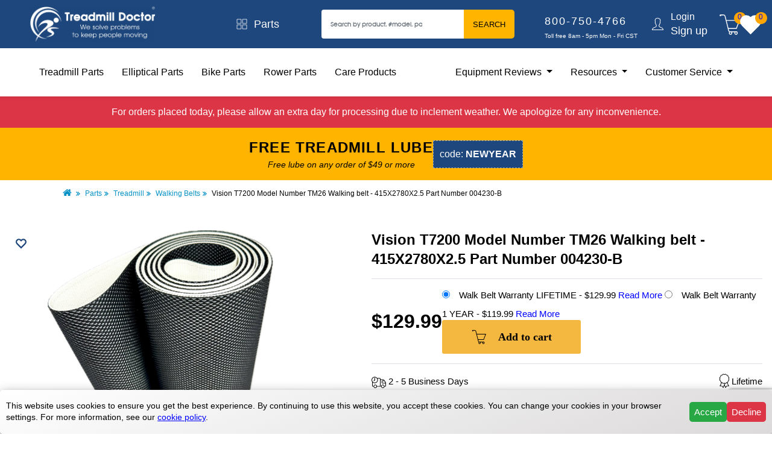

--- FILE ---
content_type: text/html; charset=utf-8
request_url: https://www.treadmilldoctor.com/vision-t7200-model-number-tm26-walking-belt-415x2780x2-5-part-number-004230-b
body_size: 22440
content:

<!DOCTYPE html>
<html lang="en">
  <head>
  	<meta charset="UTF-8">
  	<title>Vision T7200 Model Number TM26 Walking belt - 415X2780X2.5 Part Number 004230-B</title>
    <link rel="preload" fetchpriority="high" as="image" href="/assets/home-bg-63b406e934a55db992e3bcb71f1bfaa0d05b2afd476bea49c41d3f37f217a86e.webp" type="image/webp">
  	
  <script src="https://js.afterpay.com/afterpay-1.x.js"
  data-analytics-enabled
  async
  ></script>

  	<!-- Google Tag Manager -->
<script>(function(w,d,s,l,i){w[l]=w[l]||[];w[l].push({'gtm.start':new Date().getTime(),event:'gtm.js'});var f=d.getElementsByTagName(s)[0],j=d.createElement(s),dl=l!='dataLayer'?'&l='+l:'';j.async=true;j.src='https://www.googletagmanager.com/gtm.js?id='+i+dl;f.parentNode.insertBefore(j,f);})(window,document,'script','dataLayer','GTM-5SFZSM9');</script>
<!-- End Google Tag Manager -->
  	<meta charset='utf-8'>
    <meta http-equiv='X-UA-Compatible' content='IE=edge,chrome=1'>
    <meta name='viewport' content="width=device-width, initial-scale = 1.0, maximum-scale=2.0">
    <meta name='description' content="This is the replacement Walking belt for the Vision T7200 treadmill. Model number TM26. Part number 004230-B..  When it comes to replacement walking belts Treadmill Doctor has been a leader in the fitness industry. Our walking belts are made from quality polypropylene materials, 2 ply construction with the backing made of polyester blended material. A warranty for our walking belts is offered depending on your setting you may want to opt for the Lifetime warranty when in a residential setting and the 1-year warranty in a commercial setting.">
    <meta name='keywords' content='Treadmill, Elliptical, Treadmill Reviews, Elliptical Reviews, Treadmill Parts, Elliptical Parts'>
    <meta name='robots' content='INDEX,FOLLOW'>
    <meta name='author' content='Treadmill Doctor Inc.'>
    <meta name='theme-color' content='#1e477d'>
    <meta property='og:url' content="https://www.treadmilldoctor.com/vision-t7200-model-number-tm26-walking-belt-415x2780x2-5-part-number-004230-b" />
    <meta property='og:type' content='website' />
    <meta property='og:title' content="Vision T7200 Model Number TM26 Walking belt - 415X2780X2.5 Part Number 004230-B" />
    <meta property='og:description' content="This is the replacement Walking belt for the Vision T7200 treadmill. Model number TM26. Part number 004230-B..  When it comes to replacement walking belts Treadmill Doctor has been a leader in the fitness industry. Our walking belts are made from quality polypropylene materials, 2 ply construction with the backing made of polyester blended material. A warranty for our walking belts is offered depending on your setting you may want to opt for the Lifetime warranty when in a residential setting and the 1-year warranty in a commercial setting." />
    <meta property='og:image' content="https://www.treadmilldoctor.com/assets/responsive/logo-2f8a62d3ded2a4fbea849d8374e2fd657f3db001cb4e7b5a5bbb350cf0a9f3e6.png" />
  	<link href="https://www.treadmilldoctor.com/vision-t7200-model-number-tm26-walking-belt-415x2780x2-5-part-number-004230-b" rel="canonical" />
  	<meta name="csrf-param" content="authenticity_token" />
<meta name="csrf-token" content="StKKiwoWWirqBvvQx_QiZA5HqaCTVf2ohZMGB6lFBPMHMyDwzuX2qrWHcridJXvuYx-HvUSIEEFpOOwatzrM1A" />
  	<script type='text/javascript'>var google_tag_params = {ecomm_prodid: [385512],ecomm_pagetype: 'product',ecomm_totalvalue: 129.99}</script>

  	<link rel="manifest" href="/manifest.json">
  	<link rel="icon" href="/images/icons/favicon.ico" type="image/x-icon">
  	<link rel="shortcut icon" href="/images/icons/favicon.ico" type="image/x-icon">
  	<link href="https://cdn.jsdelivr.net/npm/bootstrap@5.0.2/dist/css/bootstrap.min.css" rel="stylesheet" integrity="sha384-EVSTQN3/azprG1Anm3QDgpJLIm9Nao0Yz1ztcQTwFspd3yD65VohhpuuCOmLASjC" crossorigin="anonymous">

    <link rel="preconnect" href="https://www.treadmilldoctor.com/">
    <link rel="dns-prefetch" href="https://www.treadmilldoctor.com/">

		
		<script src="/vite/assets/frontend_application-B4Te63gQ.js" crossorigin="anonymous" type="module" defer="defer"></script><link rel="modulepreload" href="/vite/assets/index-D4lbkd0W.js" as="script" crossorigin="anonymous" defer="defer"><link rel="stylesheet" href="/vite/assets/frontend_application-DHA0eyFV.css" media="screen" defer="defer" />

  	  <link rel="stylesheet" href="/assets/frontend/application-274bc6af4d87eaadada359cedff9dcfce7a78cfd3da9d549546a9c13f8fd8655.css" media="all" />

  	<script defer src='https://www.google-analytics.com/analytics.js'></script>
  	<script defer src="https://cdn.jsdelivr.net/npm/bootstrap@5.0.2/dist/js/bootstrap.bundle.min.js" integrity="sha384-MrcW6ZMFYlzcLA8Nl+NtUVF0sA7MsXsP1UyJoMp4YLEuNSfAP+JcXn/tWtIaxVXM" crossorigin="anonymous"></script>

	<!-- Tawk.to Script -->
	<script defer src="https://embed.tawk.to/5a5e5f0a4b401e45400c24cc/default"></script>

  <script src="https://www.google.com/recaptcha/api.js?render=6LfbME0qAAAAAN6F3967h1Nt9ENYwuMMxHmlHjcE"></script>


		<!--
		<script id='merchantWidgetScript' src="https://www.gstatic.com/shopping/merchant/merchantwidget.js" defer></script>
		<script type="text/javascript">
			merchantWidgetScript.addEventListener('load', function () {
				merchantwidget.start({
					position: 'LEFT_BOTTOM',
					bottomMargin: 70,
					mobileBottomMargin: 70
				});
			});
		</script>
		-->

      <script data-cfasync="false" type="text/javascript" src="https://cdn.seoplatform.io/injector.js?websiteId=24268"></script>
  </head>
  <body class="ms-index-index cms-home" data-show-chat="true">
  	<!-- Google Tag Manager (noscript) -->
<noscript><iframe src="https://www.googletagmanager.com/ns.html?id=GTM-5SFZSM9" height="0" width="0" style="display:none;visibility:hidden"></iframe></noscript>
<!-- End Google Tag Manager (noscript) -->
  	<div class="wrapper">
  	  <div class="page">
  	  	<div class="tmd__wrapper">
  	  	  <div id="flash_messages">
  	  	  	




  	  	  </div>
  	  	  <header id='navbar' class="tmd__header shadow-sm sticky">
  <div class="w-100">
    <div class="desktop-header d-flex justify-content-between align-items-center w-100">
      <div class="col-md-3">
        <div class="branding d-flex" style='gap: 10px;'>
          <button type="button" class="btn btn-xs side-nav-btn" data-bs-toggle="modal" data-bs-target="#sideNavModal" style='margin-left: 10px;'>
            <span class="cart-count position-relative">
              <svg xmlns="http://www.w3.org/2000/svg" x="0px" y="0px" width="30" height="30" viewBox="0,0,256,256">
                <g fill="#ffffff" fill-rule="nonzero" stroke="none" stroke-width="1" stroke-linecap="butt" stroke-linejoin="miter" stroke-miterlimit="10" stroke-dasharray="" stroke-dashoffset="0" font-family="none" font-weight="none" font-size="none" text-anchor="none" style="mix-blend-mode: normal"><g transform="scale(5.12,5.12)"><path d="M0,7.5v5h50v-5zM0,22.5v5h50v-5zM0,37.5v5h50v-5z"></path></g></g>
              </svg>
            </span>
          </button>
          <a href="/">
            <img alt="treadmill doctor logo" class="logo" height="100%" width="100%" src="/assets/logo-be09cae44d9b00cedefb296b3bc8c9c61bb409a62187708df6182973ecfa72c5.png" />
          </a>
        </div>
      </div>

      <div class="col-md-2">
        <a class="d-flex align-items-center justify-content-center" href="/parts">
          <svg width="20" height="20" viewBox="0 0 20 20" fill="none" class="icon-4">
<path d="M2 1.99939H8.8V8.79939H2V1.99939ZM11.2 1.99939H18V8.79939H11.2V1.99939ZM2 11.1994H8.8V17.9994H2V11.1994ZM11.2 11.1994H18V17.9994H11.2V11.1994Z" stroke="white" stroke-width="0.8" stroke-miterlimit="10" stroke-linejoin="round"></path>
</svg>
          <p class="catalog-text">Parts</p>
        </a>
      </div>

      <div class="col-md-3">
        <form id="search_mini_form" action="/catalogsearch/result/" method="get">
          <div class="input-group">
            <input id="search" name="query" class="form-control submit-input-search" type="text" placeholder="Search by product, #model, parts" value="">
            <button type="submit" name="search" value="search" class="submit-button-search btn btn-primary">Search</button>
          </div>
        </form>
      </div>

      <div class="col-md-2">
        <div class="contact-container">
          <a href='tel:800-750-4766' data-confirm="Are you sure want to leave site and call this number?">
            <p class="contact-text-phone">800-750-4766</p>
          </a>
          <p class="contact-text-text">Toll free 8am - 5pm Mon - Fri CST</p>
        </div>
      </div>

      <div class="col-md-1 d-flex align-items-center">
        <div class="row">
          <div class="col">
            <svg width="24" height="24" fill="none" class="float-end" style="margin-right: 10px;"><path d="M12.42 1.635c-2.243.041-3.675.947-4.29 2.355-.587 1.341-.456 3.034-.03 4.785a1.43 1.43 0 0 0-.345 1.17c.071.591.234 1.011.465 1.305.128.161.294.176.45.255.084.502.225 1.005.435 1.425.12.242.257.465.39.645.06.081.146.128.21.195l-.045 1.71c-.156.377-.519.681-1.11.975-.609.304-1.402.585-2.205.93s-1.628.765-2.28 1.425-1.114 1.566-1.185 2.76l-.03.51h19.26l-.03-.51c-.071-1.194-.534-2.1-1.185-2.76s-1.466-1.08-2.265-1.425l-2.19-.93c-.583-.292-.951-.589-1.11-.96-.052-.632-.049-1.127-.045-1.725.064-.069.15-.114.21-.195.131-.182.257-.405.375-.645.204-.42.353-.924.435-1.425.15-.079.311-.098.435-.255.231-.294.394-.714.465-1.305.064-.525-.113-.872-.33-1.14.234-.761.534-1.991.435-3.255-.054-.69-.231-1.378-.645-1.95-.379-.525-.994-.908-1.77-1.065-.504-.654-1.412-.9-2.46-.9h-.015zm.015.96c.981.004 1.607.287 1.785.6l.12.195.225.03c.668.092 1.05.362 1.32.735s.42.894.465 1.47c.09 1.151-.242 2.492-.45 3.12l-.12.375.33.195c-.021-.013.184.126.135.525-.056.471-.169.714-.255.825s-.131.105-.135.105l-.405.03-.045.39c-.045.414-.212.923-.405 1.32-.097.199-.197.373-.285.495s-.18.189-.135.165l-.255.135v.285l.045 2.07v.06l.03.06c.274.737.908 1.196 1.605 1.545s1.498.606 2.25.93 1.44.713 1.95 1.23c.405.411.66.954.795 1.635H3.96c.135-.679.388-1.224.795-1.635.512-.517 1.209-.906 1.965-1.23l2.25-.93c.699-.349 1.346-.808 1.62-1.545l.03-.12c.073-.804.045-1.374.045-2.07v-.285l-.255-.135c.043.023-.06-.043-.15-.165s-.201-.296-.3-.495c-.199-.397-.362-.909-.405-1.32l-.045-.39-.405-.03c-.004 0-.049.006-.135-.105s-.199-.354-.255-.825c-.047-.399.156-.538.135-.525l.315-.195-.09-.345c-.452-1.74-.531-3.321-.06-4.395s1.425-1.744 3.42-1.785z" fill="#fff"></path></svg>
          </div>
        </div>
        <div class="row">
          <div class="col">
              <a class="session-text-top" href="/users/sign_in">Login</a>
              <a class="session-text-bottom" href="/users/sign_up">Sign up</a>
          </div>
        </div>
      </div>

      <div class="col-md-1 d-flex justify-content-center align-items-center" style='gap: 20px;'>
        <a href="/checkout/cart/">
          <span class="cart-count position-relative">
             <svg width="32" height="32" viewBox="0 0 32 32" fill="none" class="icon-2">
<path d="M2.16 1C2.14 1.005 2.12 1.0125 2.1 1.02C1.4775 1.1075 1 1.635 1 2.28C1 2.9875 1.5725 3.56 2.28 3.56C2.9875 3.56 3.56 2.9875 3.56 2.28H6.54C7.3375 2.28 7.7525 2.445 8.06 2.72C8.3625 2.9925 8.6075 3.4525 8.82 4.16L13.94 24.82C14.1325 25.5525 14.325 26.3075 14.86 26.92C15.0825 27.175 15.3625 27.3825 15.7 27.54C15.325 27.985 15.08 28.5375 15.08 29.16C15.08 30.5675 16.2325 31.72 17.64 31.72C19.0475 31.72 20.2 30.5675 20.2 29.16C20.2 28.69 20.0625 28.26 19.84 27.88H23.76C23.5375 28.26 23.4 28.69 23.4 29.16C23.4 30.5675 24.5525 31.72 25.96 31.72C27.3675 31.72 28.52 30.5675 28.52 29.16C28.52 28.5025 28.2525 27.915 27.84 27.46C27.9125 27.265 27.8825 27.045 27.765 26.875C27.645 26.7025 27.45 26.6 27.24 26.6H17.46C16.4725 26.6 16.07 26.39 15.8 26.08C15.5325 25.7725 15.37 25.235 15.18 24.52V24.5L14.74 22.76H26.48C26.7475 22.76 26.99 22.5925 27.08 22.34L31.68 10.18C31.755 9.985 31.7275 9.765 31.6075 9.5925C31.4875 9.42 31.29 9.3175 31.08 9.32H11.42L10.06 3.86C10.06 3.8475 10.06 3.8325 10.06 3.82C9.815 2.995 9.4975 2.28 8.92 1.76C8.3425 1.24 7.53 1 6.54 1H2.28C2.26 1 2.24 1 2.22 1C2.2 1 2.18 1 2.16 1ZM11.74 10.6H30.16L26.04 21.48H14.44L11.74 10.6ZM17.64 27.88C18.355 27.88 18.92 28.445 18.92 29.16C18.92 29.875 18.355 30.44 17.64 30.44C16.925 30.44 16.36 29.875 16.36 29.16C16.36 28.445 16.925 27.88 17.64 27.88ZM25.96 27.88C26.675 27.88 27.24 28.445 27.24 29.16C27.24 29.875 26.675 30.44 25.96 30.44C25.245 30.44 24.68 29.875 24.68 29.16C24.68 28.445 25.245 27.88 25.96 27.88Z" fill="white"></path>
</svg>
            <span class="items-in-cart cart-badge"></span>
          </span>
        </a>

        <a href="/products/wishlist" title='Your Wishlist'>
          <span class="cart-count position-relative">
             <svg width="18" height="18" viewBox="0 0 24 24" fill="#ffff" stroke="#ffff" stroke-width="3" stroke-linecap="round" class="icon-2">
  <path d="M20.84 4.61a5.5 5.5 0 0 0-7.78 0L12 5.67l-1.06-1.06a5.5 5.5 0 0 0-7.78 7.78l1.06 1.06L12 21.23l7.78-7.78 1.06-1.06a5.5 5.5 0 0 0 0-7.78z"></path>
</svg>
              <span class="wishlist-items-count cart-badge">0</span>
          </span>
        </a>
      </div>
    </div>

    <div id='sub-navbar' class="bottom-menu-container w-100">
      <div class="d-flex justify-content-between align-items-center bottom-menu-element">
        <div>
          <nav>
            <ul class="d-flex list-text" style="list-style: none; padding: 0px;">
              <li><a class="" href="/parts/treadmill">Treadmill Parts</a></li>
              <li><a class="" href="/parts/elliptical">Elliptical Parts</a></li>
              <li><a class="" href="/parts/bike">Bike Parts</a></li>
              <li><a class="" href="/parts/rower">Rower Parts</a></li>
              <li><a class="" href="/care-products/search">Care Products</a></li>
            </ul>
          </nav>
        </div>
        <div>
          <nav>
            <ul class="d-flex list-text align-items-center" style="list-style: none;padding: 0px !important;">
              <li class="nav-item dropdown">
                <a class="dropdown-toggle" role="button" data-bs-toggle="dropdown" aria-expanded="false">
                  Equipment Reviews
                </a>
                <ul class="dropdown-menu">
                  <li><a class="dropdown-item" href="/treadmill-review-brand-index">Treadmill Reviews</a></li>
                  <li><a class="dropdown-item" href="/elliptical-review-brand-index">Elliptical Reviews</a></li>
                  <li><a class="dropdown-item" href="/bike-review-brand-index">Bike Reviews</a></li>
                  <li><a class="dropdown-item" href="/bestbuyawards-treadmill">Treadmill Best Buys</a></li>
                  <li><a class="dropdown-item" href="/bestbuyawards-elliptical">Elliptical Best Buy</a></li>
                  <li><a class="dropdown-item" href="/bestbuyawards-bike">Bike Best Buys</a></li>
                </ul>
              </li>
              <li class="nav-item dropdown">
                <a class="dropdown-toggle" role="button" data-bs-toggle="dropdown" aria-expanded="false">
                  Resources
                </a>
                <ul class="dropdown-menu">
                  <li><a class="dropdown-item" href="https://forum.treadmilldoctor.com" target="_blank">Forum</a></li>
                  <li><a class="dropdown-item" href="/repair-help">Repair help</a></li>
                  <li><a class="dropdown-item" href="/fitness-equipment-repair">Repairs & Services</a></li>
                  <li><a class="dropdown-item" href="/blog">Blog</a></li>
                  <li><a class="dropdown-item" href="/treadmill-walking-belt-guide">Guide</a></li>
                </ul>
              </li>
              <li class="nav-item dropdown">
                <a class="dropdown-toggle" role="button" data-bs-toggle="dropdown" aria-expanded="false">
                  Customer Service
                </a>
                <ul class="dropdown-menu">
                  <li><a class="dropdown-item" href="/returns">Process A Return</a></li>
                  <li><a class="dropdown-item" href="/contact-us">Contact us</a></li>
                  <li><a class="dropdown-item" href="/privacy-policy">Privacy Policy</a></li>
                  <li><a class="dropdown-item" href="mailto:customer.service@treadmilldoctor.com">Email Customer Service</a></li>
                  <li><a class="dropdown-item" href="/about-us">About Us</a></li>
                  <li><a class="dropdown-item" href="/terms-of-service">Terms of Service</a></li>
                  <li><a class="dropdown-item" href="/secure-shopping">Secure Shopping</a></li>
                </ul>
              </li>
            </ul>
          </nav>
        </div>
      </div>
    </div>

    <!-- Mobile header start -->
    <div>
      <div class="mobile-header d-flex justify-content-between align-items-center w-100">
        <div class="d-flex justify-content-between align-items-center mx-4" style="min-height: 80px;">
          <div>
          <a href="/">
            <img alt="Treadmill Doctor" class="logo" src="/assets/logo-be09cae44d9b00cedefb296b3bc8c9c61bb409a62187708df6182973ecfa72c5.png" />
          </a>
          </div>
          <div>
            <ul class="d-flex list-unstyled m-0">
              <li><a><svg width="32" height="32" viewBox="0 0 32 32" fill="none" id="search-button" class="icon-2 mx-2">
<path d="M19 3C13.4883 3 9 7.48828 9 13C9 15.3945 9.83984 17.5898 11.25 19.3125L3.28125 27.2812L4.71875 28.7188L12.6875 20.75C14.4102 22.1602 16.6055 23 19 23C24.5117 23 29 18.5117 29 13C29 7.48828 24.5117 3 19 3ZM19 5C23.4297 5 27 8.57031 27 13C27 17.4297 23.4297 21 19 21C14.5703 21 11 17.4297 11 13C11 8.57031 14.5703 5 19 5Z" fill="white"></path>
</svg></a></li>
              <li>
                <a href="/checkout/cart/">
                  <span class="cart-count position-relative">
                    <svg width="32" height="32" viewBox="0 0 32 32" fill="none" class="icon-2">
<path d="M2.16 1C2.14 1.005 2.12 1.0125 2.1 1.02C1.4775 1.1075 1 1.635 1 2.28C1 2.9875 1.5725 3.56 2.28 3.56C2.9875 3.56 3.56 2.9875 3.56 2.28H6.54C7.3375 2.28 7.7525 2.445 8.06 2.72C8.3625 2.9925 8.6075 3.4525 8.82 4.16L13.94 24.82C14.1325 25.5525 14.325 26.3075 14.86 26.92C15.0825 27.175 15.3625 27.3825 15.7 27.54C15.325 27.985 15.08 28.5375 15.08 29.16C15.08 30.5675 16.2325 31.72 17.64 31.72C19.0475 31.72 20.2 30.5675 20.2 29.16C20.2 28.69 20.0625 28.26 19.84 27.88H23.76C23.5375 28.26 23.4 28.69 23.4 29.16C23.4 30.5675 24.5525 31.72 25.96 31.72C27.3675 31.72 28.52 30.5675 28.52 29.16C28.52 28.5025 28.2525 27.915 27.84 27.46C27.9125 27.265 27.8825 27.045 27.765 26.875C27.645 26.7025 27.45 26.6 27.24 26.6H17.46C16.4725 26.6 16.07 26.39 15.8 26.08C15.5325 25.7725 15.37 25.235 15.18 24.52V24.5L14.74 22.76H26.48C26.7475 22.76 26.99 22.5925 27.08 22.34L31.68 10.18C31.755 9.985 31.7275 9.765 31.6075 9.5925C31.4875 9.42 31.29 9.3175 31.08 9.32H11.42L10.06 3.86C10.06 3.8475 10.06 3.8325 10.06 3.82C9.815 2.995 9.4975 2.28 8.92 1.76C8.3425 1.24 7.53 1 6.54 1H2.28C2.26 1 2.24 1 2.22 1C2.2 1 2.18 1 2.16 1ZM11.74 10.6H30.16L26.04 21.48H14.44L11.74 10.6ZM17.64 27.88C18.355 27.88 18.92 28.445 18.92 29.16C18.92 29.875 18.355 30.44 17.64 30.44C16.925 30.44 16.36 29.875 16.36 29.16C16.36 28.445 16.925 27.88 17.64 27.88ZM25.96 27.88C26.675 27.88 27.24 28.445 27.24 29.16C27.24 29.875 26.675 30.44 25.96 30.44C25.245 30.44 24.68 29.875 24.68 29.16C24.68 28.445 25.245 27.88 25.96 27.88Z" fill="white"></path>
</svg>
                    <span class="items-in-cart cart-badge"></span>
                  </span>
                </a>
              </li>
              <li><a><svg width="32" height="32" viewBox="0 0 32 32" fill="none" id="burger-menu-button" class="icon-2 ms-3">
<path d="M4 24V21.3333H28V24H4ZM4 17.3333V14.6667H28V17.3333H4ZM4 10.6667V8H28V10.6667H4Z" fill="white"></path>
</svg></a></li>
            </ul>
          </div>
        </div>
      </div>
      <div class="mobile-search-block p-3 mobile-hidden">
        <form id="search_mini_form" action="/catalogsearch/result/" method="get">
          <div class="input-group">
            <input id="search" name="query" class="form-control submit-input-search border" type="text" placeholder="Search by product, #model, parts" value="">
            <button type="submit" name="search" value="search" class="submit-button-search btn btn-primary">Search</button>
          </div>
        </form>
      </div>
    </div>
    <!-- Mobile header end -->

    <!-- Burger menu start  -->
    <div class="burger-menu-block">
      <div class="p-3">
        <a class="d-flex align-items-center mb-2" href="/parts">
          <svg width="20" height="20" viewBox="0 0 20 20" fill="none" class="icon-4">
<path d="M2 1.99939H8.8V8.79939H2V1.99939ZM11.2 1.99939H18V8.79939H11.2V1.99939ZM2 11.1994H8.8V17.9994H2V11.1994ZM11.2 11.1994H18V17.9994H11.2V11.1994Z" stroke="white" stroke-width="0.8" stroke-miterlimit="10" stroke-linejoin="round"></path>
</svg>
          <p class="catalog-text" style="font-size: 18px">Parts</p>
        </a>
        <a class="d-flex align-items-center mb-2" href="/products/wishlist">
          <svg width="18" height="18" viewBox="0 0 24 24" fill="none" stroke="#1e477d" stroke-width="3" stroke-linecap="round" class="icon-4">
  <path d="M20.84 4.61a5.5 5.5 0 0 0-7.78 0L12 5.67l-1.06-1.06a5.5 5.5 0 0 0-7.78 7.78l1.06 1.06L12 21.23l7.78-7.78 1.06-1.06a5.5 5.5 0 0 0 0-7.78z"></path>
</svg>
          <p class="catalog-text" style="font-size: 18px">Whitelist Products (<span class='wishlist-items-count'>0</span>)</p>
        </a>
        <div class="contact-container mt-3">
          <a href='tel:800-750-4766' data-confirm="Are you sure want to leave site and call this number?">
            <p class="contact-text-phone">800-750-4766</p>
          </a>
          <p class="contact-text-text">Toll free 8am - 5pm Mon - Fri CST</p>
        </div>
        <div class="d-flex align-items-center mt-3">
          <div>
            <svg width="24" height="24" fill="none" class="icon-3 float-end"><path d="M12.42 1.635c-2.243.041-3.675.947-4.29 2.355-.587 1.341-.456 3.034-.03 4.785a1.43 1.43 0 0 0-.345 1.17c.071.591.234 1.011.465 1.305.128.161.294.176.45.255.084.502.225 1.005.435 1.425.12.242.257.465.39.645.06.081.146.128.21.195l-.045 1.71c-.156.377-.519.681-1.11.975-.609.304-1.402.585-2.205.93s-1.628.765-2.28 1.425-1.114 1.566-1.185 2.76l-.03.51h19.26l-.03-.51c-.071-1.194-.534-2.1-1.185-2.76s-1.466-1.08-2.265-1.425l-2.19-.93c-.583-.292-.951-.589-1.11-.96-.052-.632-.049-1.127-.045-1.725.064-.069.15-.114.21-.195.131-.182.257-.405.375-.645.204-.42.353-.924.435-1.425.15-.079.311-.098.435-.255.231-.294.394-.714.465-1.305.064-.525-.113-.872-.33-1.14.234-.761.534-1.991.435-3.255-.054-.69-.231-1.378-.645-1.95-.379-.525-.994-.908-1.77-1.065-.504-.654-1.412-.9-2.46-.9h-.015zm.015.96c.981.004 1.607.287 1.785.6l.12.195.225.03c.668.092 1.05.362 1.32.735s.42.894.465 1.47c.09 1.151-.242 2.492-.45 3.12l-.12.375.33.195c-.021-.013.184.126.135.525-.056.471-.169.714-.255.825s-.131.105-.135.105l-.405.03-.045.39c-.045.414-.212.923-.405 1.32-.097.199-.197.373-.285.495s-.18.189-.135.165l-.255.135v.285l.045 2.07v.06l.03.06c.274.737.908 1.196 1.605 1.545s1.498.606 2.25.93 1.44.713 1.95 1.23c.405.411.66.954.795 1.635H3.96c.135-.679.388-1.224.795-1.635.512-.517 1.209-.906 1.965-1.23l2.25-.93c.699-.349 1.346-.808 1.62-1.545l.03-.12c.073-.804.045-1.374.045-2.07v-.285l-.255-.135c.043.023-.06-.043-.15-.165s-.201-.296-.3-.495c-.199-.397-.362-.909-.405-1.32l-.045-.39-.405-.03c-.004 0-.049.006-.135-.105s-.199-.354-.255-.825c-.047-.399.156-.538.135-.525l.315-.195-.09-.345c-.452-1.74-.531-3.321-.06-4.395s1.425-1.744 3.42-1.785z" fill="#fff"></path></svg>
          </div>
          <div class="mx-3">
              <a class="session-text-top" href="/users/sign_in">Login</a>
              <br>
              <a class="session-text-bottom" href="/users/sign_up">Sign up</a>
          </div>
        </div>
      </div>
      <hr class="w-100">
      <div class="p-3">
        <div>
          <a class="burger-menu-underline-text" href="/parts/treadmill">Treadmill parts</a>
        </div>
        <div class="mt-3">
          <a class="burger-menu-underline-text mt-4" href="/parts/elliptical">Elliptical parts</a>
        </div>
        <div class="mt-3">
          <a class="burger-menu-underline-text" href="/parts/bike">Bike parts</a>
        </div>
        <div class="mt-3">
          <a class="burger-menu-underline-text" href="/parts/rower">Rower parts</a>
        </div>
        <div class="mt-3">
          <a class="burger-menu-underline-text" href="/care-products/search">Care Products</a>
        </div>
        <div class="dropdown mt-3">
          <a class="dropdown-toggle burger-menu-underline-text" href="#" role="button" id="dropdownMenuLink" data-bs-toggle="dropdown" aria-expanded="false">
            Equipment Reviews
          </a>
          <ul class="dropdown-menu">
            <li><a class="dropdown-item" href="/treadmill-review-brand-index">Treadmill Reviews</a></li>
            <li><a class="dropdown-item" href="/elliptical-review-brand-index">Elliptical Reviews</a></li>
            <li><a class="dropdown-item" href="/bike-review-brand-index">Bike Reviews</a></li>
            <li><a class="dropdown-item" href="/bestbuyawards-treadmill">Treadmill Best Buys</a></li>
            <li><a class="dropdown-item" href="/bestbuyawards-elliptical">Elliptical Best Buy</a></li>
            <li><a class="dropdown-item" href="/bestbuyawards-bike">Bike Best Buys</a></li>
          </ul>
        </div>
        <div class="dropdown mt-3">
          <a class="dropdown-toggle burger-menu-underline-text" href="#" role="button" id="dropdownMenuLink1" data-bs-toggle="dropdown" aria-expanded="false">
            Resources
          </a>
          <ul class="dropdown-menu">
            <li><a class="dropdown-item" href="/blog">Blog</a></li>
            <li><a class="dropdown-item" href="/repair-help">Repair help</a></li>
            <li><a class="dropdown-item" href="/fitness-equipment-repair">Repairs & Services</a></li>
            <li><a class="dropdown-item" href="https://forum.treadmilldoctor.com/">Forum</a></li>
            <li><a class="dropdown-item" href="/treadmill-walking-belt-guide">Guide</a></li>
          </ul>
        </div>
        <div class="dropdown mt-3">
          <a class="dropdown-toggle burger-menu-underline-text" href="#" role="button" id="dropdownMenuLink2" data-bs-toggle="dropdown" aria-expanded="false">
            Customer service
          </a>
          <ul class="dropdown-menu">
            <li><a class="dropdown-item" href="/returns">Process A Return</a></li>
            <li><a class="dropdown-item" href="/contact-us">Contact us</a></li>
            <li><a class="dropdown-item" href="/privacy-policy">Privacy Policy</a></li>
            <li><a class="dropdown-item" href="mailto:customer.service@treadmilldoctor.com">Email Customer Service</a></li>
            <li><a class="dropdown-item" href="/about-us">About Us</a></li>
            <li><a class="dropdown-item" href="/terms-of-service">Terms of Service</a></li>
            <li><a class="dropdown-item" href="/secure-shopping">Secure Shopping</a></li>
          </ul>
        </div>
      </div>
    </div>
    <!-- Burger menu end  -->
</header>


<!-- Modal -->
<div class="modal right fade" id="sideNavModal" tabindex="-1" aria-labelledby="sideNavModalLabel" aria-hidden="true">
  <div class="modal-dialog w-100">
    <div class="modal-content">
      <div class="modal-body">
        <div class="p-3">
          <div>
            <a class="burger-menu-underline-text" href="/parts/treadmill">Treadmill parts</a>
          </div>
          <div class="mt-3">
            <a class="burger-menu-underline-text mt-4" href="/parts/elliptical">Elliptical parts</a>
          </div>
          <div class="mt-3">
            <a class="burger-menu-underline-text" href="/parts/bike">Bike parts</a>
          </div>
          <div class="mt-3">
            <a class="burger-menu-underline-text" href="/parts/rower">Rower parts</a>
          </div>
          <div class="mt-3">
            <a class="burger-menu-underline-text" href="/care-products/search">Care Products</a>
          </div>
          <div class="dropdown mt-3">
            <a class="dropdown-toggle burger-menu-underline-text" href="#" role="button" id="dropdownMenuLink" data-bs-toggle="dropdown" aria-expanded="false">
              Equipment Reviews
            </a>
            <ul class="dropdown-menu">
              <li><a class="dropdown-item" href="/treadmill-review-brand-index">Treadmill Reviews</a></li>
              <li><a class="dropdown-item" href="/elliptical-review-brand-index">Elliptical Reviews</a></li>
              <li><a class="dropdown-item" href="/bike-review-brand-index">Bike Reviews</a></li>
              <li><a class="dropdown-item" href="/bestbuyawards-treadmill">Treadmill Best Buys</a></li>
              <li><a class="dropdown-item" href="/bestbuyawards-elliptical">Elliptical Best Buy</a></li>
              <li><a class="dropdown-item" href="/bestbuyawards-bike">Bike Best Buys</a></li>
            </ul>
          </div>
          <div class="dropdown mt-3">
            <a class="dropdown-toggle burger-menu-underline-text" href="#" role="button" id="dropdownMenuLink1" data-bs-toggle="dropdown" aria-expanded="false">
              Resources
            </a>
            <ul class="dropdown-menu">
              <li><a class="dropdown-item" href="/blog">Blog</a></li>
              <li><a class="dropdown-item" href="/repair-help">Repair help</a></li>
              <li><a class="dropdown-item" href="/fitness-equipment-repair">Repairs & Services</a></li>
              <li><a class="dropdown-item" href="https://forum.treadmilldoctor.com/">Forum</a></li>
              <li><a class="dropdown-item" href="/treadmill-walking-belt-guide">Guide</a></li>
            </ul>
          </div>
          <div class="dropdown mt-3">
            <a class="dropdown-toggle burger-menu-underline-text" href="#" role="button" id="dropdownMenuLink2" data-bs-toggle="dropdown" aria-expanded="false">
              Customer service
            </a>
            <ul class="dropdown-menu">
              <li><a class="dropdown-item" href="/returns">Process A Return</a></li>
              <li><a class="dropdown-item" href="/contact-us">Contact us</a></li>
              <li><a class="dropdown-item" href="/privacy-policy">Privacy Policy</a></li>
              <li><a class="dropdown-item" href="mailto:customer.service@treadmilldoctor.com">Email Customer Service</a></li>
              <li><a class="dropdown-item" href="/about-us">About Us</a></li>
              <li><a class="dropdown-item" href="/terms-of-service">Terms of Service</a></li>
              <li><a class="dropdown-item" href="/secure-shopping">Secure Shopping</a></li>
            </ul>
          </div>
        </div>
      </div>
    </div>
  </div>
</div>



          <div id="website-notice">
            For orders placed today, please allow an extra day for processing due to inclement weather. We apologize for any inconvenience.
          </div>

          <div id="discount-banner">
            <div>
              <div id="discount-title">Free Treadmill Lube</div>
              <div id="discount-description">Free lube on any order of $49 or more</div>
            </div>

            <div id="discount-code-container">
              <span>code:</span>
              <span>NEWYEAR</span>
            </div>
          </div>


  	  	  <main>
 							<div class="breadcrumbs">
 								<ul class="breadcrumbs"><li><a href="/"><span class="iconic-home"></span></a></li> <li><a href="/parts">Parts</a></li> <li><a href="/parts/treadmill">Treadmill</a></li> <li><a href="/parts/treadmill/walking-belts">Walking Belts</a></li> <li>Vision T7200 Model Number TM26 Walking belt - 415X2780X2.5 Part Number 004230-B</li></ul>
							</div>
							<script type="application/ld+json">
             		{"@context":"https://schema.org","@type":"BreadcrumbList","itemListElement":[{"@type":"ListItem","position":1,"name":"Home","item":"https://www.treadmilldoctor.com/"},{"@type":"ListItem","position":2,"name":"Parts","item":"https://www.treadmilldoctor.com/parts"},{"@type":"ListItem","position":3,"name":"Treadmill","item":"https://www.treadmilldoctor.com/parts/treadmill"},{"@type":"ListItem","position":4,"name":"Walking Belts","item":"https://www.treadmilldoctor.com/parts/treadmill/walking-belts"},{"@type":"ListItem","position":5,"name":"Parts Treadmill Walking Belts Vision T7200 Model Number TM26 Walking belt - 415X2780X2.5 Part Number 004230-B","item":"https://www.treadmilldoctor.com/vision-t7200-model-number-tm26-walking-belt-415x2780x2-5-part-number-004230-b"}]}
            	</script>

  	  	  	<link rel="stylesheet" href="https://cdnjs.cloudflare.com/ajax/libs/Glide.js/3.2.0/css/glide.core.min.css" integrity="sha512-YQlbvfX5C6Ym6fTUSZ9GZpyB3F92hmQAZTO5YjciedwAaGRI9ccNs4iw2QTCJiSPheUQZomZKHQtuwbHkA9lgw==" crossorigin="anonymous" referrerpolicy="no-referrer" />
<link rel="stylesheet" href="https://cdnjs.cloudflare.com/ajax/libs/Glide.js/3.2.0/css/glide.theme.min.css" integrity="sha512-wCwx+DYp8LDIaTem/rpXubV/C1WiNRsEVqoztV0NZm8tiTvsUeSlA/Uz02VTGSiqfzAHD4RnqVoevMcRZgYEcQ==" crossorigin="anonymous" referrerpolicy="no-referrer" />


<div class='fixed-cta'>
  <form id="add-product-to-cart-form" class="mobile-block" action="/quotes/create_or_update" accept-charset="UTF-8" method="post"><input type="hidden" name="authenticity_token" value="dMgcF1SKgPyw52fpo0969ZljfIChCTAYNPzixkGjZb0jP2dNOZHG2WhOeo_txm67JAcz_cm_dHNvgB1vRSt_JQ" autocomplete="off" />
    <input type="hidden" name="last_updated_at" id="last_updated_at" autocomplete="off" />
    <input type="hidden" name="quote[items_attributes][0][product_id]" id="quote_items_attributes_0_product_id" value="385512" autocomplete="off" />

    <div style="display: flex; justify-content: space-between; align-items: center;">
      <input type="text" name="quote[items_attributes][0][quantity]" id="quantity" value="1" class="quantity" style="display:none" />
    </div>
    <button type="submit" class="product-add-button w-100">
      <div class="d-flex align-items-center justify-content-center">
        <svg width="32" height="32" viewBox="0 0 32 32" fill="none" class="icon-3 black-img">
<path d="M2.16 1C2.14 1.005 2.12 1.0125 2.1 1.02C1.4775 1.1075 1 1.635 1 2.28C1 2.9875 1.5725 3.56 2.28 3.56C2.9875 3.56 3.56 2.9875 3.56 2.28H6.54C7.3375 2.28 7.7525 2.445 8.06 2.72C8.3625 2.9925 8.6075 3.4525 8.82 4.16L13.94 24.82C14.1325 25.5525 14.325 26.3075 14.86 26.92C15.0825 27.175 15.3625 27.3825 15.7 27.54C15.325 27.985 15.08 28.5375 15.08 29.16C15.08 30.5675 16.2325 31.72 17.64 31.72C19.0475 31.72 20.2 30.5675 20.2 29.16C20.2 28.69 20.0625 28.26 19.84 27.88H23.76C23.5375 28.26 23.4 28.69 23.4 29.16C23.4 30.5675 24.5525 31.72 25.96 31.72C27.3675 31.72 28.52 30.5675 28.52 29.16C28.52 28.5025 28.2525 27.915 27.84 27.46C27.9125 27.265 27.8825 27.045 27.765 26.875C27.645 26.7025 27.45 26.6 27.24 26.6H17.46C16.4725 26.6 16.07 26.39 15.8 26.08C15.5325 25.7725 15.37 25.235 15.18 24.52V24.5L14.74 22.76H26.48C26.7475 22.76 26.99 22.5925 27.08 22.34L31.68 10.18C31.755 9.985 31.7275 9.765 31.6075 9.5925C31.4875 9.42 31.29 9.3175 31.08 9.32H11.42L10.06 3.86C10.06 3.8475 10.06 3.8325 10.06 3.82C9.815 2.995 9.4975 2.28 8.92 1.76C8.3425 1.24 7.53 1 6.54 1H2.28C2.26 1 2.24 1 2.22 1C2.2 1 2.18 1 2.16 1ZM11.74 10.6H30.16L26.04 21.48H14.44L11.74 10.6ZM17.64 27.88C18.355 27.88 18.92 28.445 18.92 29.16C18.92 29.875 18.355 30.44 17.64 30.44C16.925 30.44 16.36 29.875 16.36 29.16C16.36 28.445 16.925 27.88 17.64 27.88ZM25.96 27.88C26.675 27.88 27.24 28.445 27.24 29.16C27.24 29.875 26.675 30.44 25.96 30.44C25.245 30.44 24.68 29.875 24.68 29.16C24.68 28.445 25.245 27.88 25.96 27.88Z" fill="white"></path>
</svg>
        <span>Add to cart</span>
      </div>
    </button>
</form></div>

<div class="product-block mt-5 justify-content-around px-3" id='product-detailed-view'>
  <div>
    <div class="border-bottom pb-3 mobile-block sticky product-nav">
      <span class="product-name">Vision T7200 Model Number TM26 Walking belt - 415X2780X2.5 Part Number 004230-B</span>
    </div>
    <div class='sticky'>
      <div class='media-gallery'>
          <div data-controller="carousel" class="carousel-wrapper">

              <!-- Thumbnail Navigation -->
              <div class="gallery_pdp_container" data-carousel-target="thumbnailsCarousel">
                <div id="gallery_pdp">
                    <a href="javascript:void(0)" data-carousel-target="thumbnailItem" data-media-type="image" data-image="https://cdn.treadmilldoctor.com/uploads/asset/file/13099/New_Belt_1.png" data-action="click->carousel#goTo" data-index="0" data-zoom-image="https://cdn.treadmilldoctor.com/uploads/asset/file/13099/New_Belt_1.png">
                      <img id="" src="https://cdn.treadmilldoctor.com/uploads/asset/file/13099/small_New_Belt_1.png" height="70" width="100" alt='Vision T7200 Model Number TM26 Walking belt - 415X2780X2.5 Part Number 004230-B-thumb-img-0' />
                    </a>
                    <a href="javascript:void(0)" data-carousel-target="thumbnailItem" data-media-type="image" data-image="https://cdn.treadmilldoctor.com/uploads/asset/file/13100/New_Belt_3.png" data-action="click->carousel#goTo" data-index="1" data-zoom-image="https://cdn.treadmilldoctor.com/uploads/asset/file/13100/New_Belt_3.png">
                      <img id="" src="https://cdn.treadmilldoctor.com/uploads/asset/file/13100/small_New_Belt_3.png" height="70" width="100" alt='Vision T7200 Model Number TM26 Walking belt - 415X2780X2.5 Part Number 004230-B-thumb-img-1' />
                    </a>
                    <a href="javascript:void(0)" data-carousel-target="thumbnailItem" data-media-type="image" data-image="https://cdn.treadmilldoctor.com/uploads/asset/file/13101/Walking_Belt_Ad_1.png" data-action="click->carousel#goTo" data-index="2" data-zoom-image="https://cdn.treadmilldoctor.com/uploads/asset/file/13101/Walking_Belt_Ad_1.png">
                      <img id="" src="https://cdn.treadmilldoctor.com/uploads/asset/file/13101/small_Walking_Belt_Ad_1.png" height="70" width="100" alt='Vision T7200 Model Number TM26 Walking belt - 415X2780X2.5 Part Number 004230-B-thumb-img-2' />
                    </a>
                    <a href="javascript:void(0)" data-carousel-target="thumbnailItem" data-media-type="image" data-image="https://cdn.treadmilldoctor.com/uploads/asset/file/13102/Walking_Belt_Ad_2.png" data-action="click->carousel#goTo" data-index="3" data-zoom-image="https://cdn.treadmilldoctor.com/uploads/asset/file/13102/Walking_Belt_Ad_2.png">
                      <img id="" src="https://cdn.treadmilldoctor.com/uploads/asset/file/13102/small_Walking_Belt_Ad_2.png" height="70" width="100" alt='Vision T7200 Model Number TM26 Walking belt - 415X2780X2.5 Part Number 004230-B-thumb-img-3' />
                    </a>
                    <a href="javascript:void(0)" data-carousel-target="thumbnailItem" data-media-type="image" data-image="https://cdn.treadmilldoctor.com/uploads/asset/file/13141/Walking_Belt_new_3.png" data-action="click->carousel#goTo" data-index="4" data-zoom-image="https://cdn.treadmilldoctor.com/uploads/asset/file/13141/Walking_Belt_new_3.png">
                      <img id="" src="https://cdn.treadmilldoctor.com/uploads/asset/file/13141/small_Walking_Belt_new_3.png" height="70" width="100" alt='Vision T7200 Model Number TM26 Walking belt - 415X2780X2.5 Part Number 004230-B-thumb-img-4' />
                    </a>
                    <a href="javascript:void(0)" data-carousel-target="thumbnailItem" data-media-type="image" data-image="https://cdn.treadmilldoctor.com/uploads/asset/file/13139/Walking_Belt_Ad_new_4.png" data-action="click->carousel#goTo" data-index="5" data-zoom-image="https://cdn.treadmilldoctor.com/uploads/asset/file/13139/Walking_Belt_Ad_new_4.png">
                      <img id="" src="https://cdn.treadmilldoctor.com/uploads/asset/file/13139/small_Walking_Belt_Ad_new_4.png" height="70" width="100" alt='Vision T7200 Model Number TM26 Walking belt - 415X2780X2.5 Part Number 004230-B-thumb-img-5' />
                    </a>
                    <a href="javascript:void(0)" data-carousel-target="thumbnailItem" data-media-type="image" data-image="https://cdn.treadmilldoctor.com/uploads/asset/file/13143/Walking_belt_new_Liftime_5.png" data-action="click->carousel#goTo" data-index="6" data-zoom-image="https://cdn.treadmilldoctor.com/uploads/asset/file/13143/Walking_belt_new_Liftime_5.png">
                      <img id="" src="https://cdn.treadmilldoctor.com/uploads/asset/file/13143/small_Walking_belt_new_Liftime_5.png" height="70" width="100" alt='Vision T7200 Model Number TM26 Walking belt - 415X2780X2.5 Part Number 004230-B-thumb-img-6' />
                    </a>


                </div>
              </div>

            <!-- Main Slider -->
            <div class="glide main-carousel" data-carousel-target="mainCarousel">
              <div style="position: absolute; z-index: 9999; padding: 10px; background: #fff6;" id='product-whitelist-block-385512'>
                  <a href='/users/sign_in' title='Add to wishlist'>
    <svg width="18" height="18" viewBox="0 0 24 24" fill="none" stroke="#1e477d" stroke-width="3" stroke-linecap="round">
  <path d="M20.84 4.61a5.5 5.5 0 0 0-7.78 0L12 5.67l-1.06-1.06a5.5 5.5 0 0 0-7.78 7.78l1.06 1.06L12 21.23l7.78-7.78 1.06-1.06a5.5 5.5 0 0 0 0-7.78z"></path>
</svg>
  </a>

              </div>
              <div class="glide__track" data-glide-el="track">
                <ul class="glide__slides">
                    <li class="glide__slide">
                      <div
                        class="zoom-container"
                        data-carousel-target="zoomContainer"
                        data-index="0"
                        data-action="mouseover->carousel#initializeZoom"
                      >
                        <img height="500" width="500" class="main-image" alt="Vision T7200 Model Number TM26 Walking belt - 415X2780X2.5 Part Number 004230-B-img-0" src="https://cdn.treadmilldoctor.com/uploads/asset/file/13099/New_Belt_1.png" />
                      </div>
                    </li>
                    <li class="glide__slide">
                      <div
                        class="zoom-container"
                        data-carousel-target="zoomContainer"
                        data-index="1"
                        data-action="mouseover->carousel#initializeZoom"
                      >
                        <img height="500" width="500" class="main-image" alt="Vision T7200 Model Number TM26 Walking belt - 415X2780X2.5 Part Number 004230-B-img-1" src="https://cdn.treadmilldoctor.com/uploads/asset/file/13100/New_Belt_3.png" />
                      </div>
                    </li>
                    <li class="glide__slide">
                      <div
                        class="zoom-container"
                        data-carousel-target="zoomContainer"
                        data-index="2"
                        data-action="mouseover->carousel#initializeZoom"
                      >
                        <img height="500" width="500" class="main-image" alt="Vision T7200 Model Number TM26 Walking belt - 415X2780X2.5 Part Number 004230-B-img-2" src="https://cdn.treadmilldoctor.com/uploads/asset/file/13101/Walking_Belt_Ad_1.png" />
                      </div>
                    </li>
                    <li class="glide__slide">
                      <div
                        class="zoom-container"
                        data-carousel-target="zoomContainer"
                        data-index="3"
                        data-action="mouseover->carousel#initializeZoom"
                      >
                        <img height="500" width="500" class="main-image" alt="Vision T7200 Model Number TM26 Walking belt - 415X2780X2.5 Part Number 004230-B-img-3" src="https://cdn.treadmilldoctor.com/uploads/asset/file/13102/Walking_Belt_Ad_2.png" />
                      </div>
                    </li>
                    <li class="glide__slide">
                      <div
                        class="zoom-container"
                        data-carousel-target="zoomContainer"
                        data-index="4"
                        data-action="mouseover->carousel#initializeZoom"
                      >
                        <img height="500" width="500" class="main-image" alt="Vision T7200 Model Number TM26 Walking belt - 415X2780X2.5 Part Number 004230-B-img-4" src="https://cdn.treadmilldoctor.com/uploads/asset/file/13141/Walking_Belt_new_3.png" />
                      </div>
                    </li>
                    <li class="glide__slide">
                      <div
                        class="zoom-container"
                        data-carousel-target="zoomContainer"
                        data-index="5"
                        data-action="mouseover->carousel#initializeZoom"
                      >
                        <img height="500" width="500" class="main-image" alt="Vision T7200 Model Number TM26 Walking belt - 415X2780X2.5 Part Number 004230-B-img-5" src="https://cdn.treadmilldoctor.com/uploads/asset/file/13139/Walking_Belt_Ad_new_4.png" />
                      </div>
                    </li>
                    <li class="glide__slide">
                      <div
                        class="zoom-container"
                        data-carousel-target="zoomContainer"
                        data-index="6"
                        data-action="mouseover->carousel#initializeZoom"
                      >
                        <img height="500" width="500" class="main-image" alt="Vision T7200 Model Number TM26 Walking belt - 415X2780X2.5 Part Number 004230-B-img-6" src="https://cdn.treadmilldoctor.com/uploads/asset/file/13143/Walking_belt_new_Liftime_5.png" />
                      </div>
                    </li>


                </ul>
              </div>

              <div class="glide__bullets" data-glide-el="controls[nav]">
                  <button class="glide__bullet" data-glide-dir="=0"><i class='fa fa-circle-o'></i></button>
                  <button class="glide__bullet" data-glide-dir="=1"><i class='fa fa-circle-o'></i></button>
                  <button class="glide__bullet" data-glide-dir="=2"><i class='fa fa-circle-o'></i></button>
                  <button class="glide__bullet" data-glide-dir="=3"><i class='fa fa-circle-o'></i></button>
                  <button class="glide__bullet" data-glide-dir="=4"><i class='fa fa-circle-o'></i></button>
                  <button class="glide__bullet" data-glide-dir="=5"><i class='fa fa-circle-o'></i></button>
                  <button class="glide__bullet" data-glide-dir="=6"><i class='fa fa-circle-o'></i></button>


              </div>
            </div>

          </div>
      </div>

        <div class='d-flex justify-content-center'>
          <form id="add-product-to-cart-form" class="mt-4 desk-block" action="/quotes/create_or_update" accept-charset="UTF-8" method="post"><input type="hidden" name="authenticity_token" value="HtqzlgDAo2E3VUM27HModxowpitS8Gz6xo7KJZUK5M5JLcjMbdvlRO_8XlCi-jw5p1TpVjpGKJGd8jWMkYL-Vg" autocomplete="off" />
            <input type="hidden" name="last_updated_at" id="last_updated_at" autocomplete="off" />
            <input type="hidden" name="quote[items_attributes][0][product_id]" id="quote_items_attributes_0_product_id" value="385512" autocomplete="off" />

            <div style="display: flex; justify-content: space-between; align-items: center;">
              <input type="text" name="quote[items_attributes][0][quantity]" id="quantity" value="1" class="quantity" style="display:none" />
            </div>
              <button type="submit" class="product-add-button">
              <div class="d-flex align-items-center justify-content-center">
                <svg width="32" height="32" viewBox="0 0 32 32" fill="none" class="icon-3 black-img">
<path d="M2.16 1C2.14 1.005 2.12 1.0125 2.1 1.02C1.4775 1.1075 1 1.635 1 2.28C1 2.9875 1.5725 3.56 2.28 3.56C2.9875 3.56 3.56 2.9875 3.56 2.28H6.54C7.3375 2.28 7.7525 2.445 8.06 2.72C8.3625 2.9925 8.6075 3.4525 8.82 4.16L13.94 24.82C14.1325 25.5525 14.325 26.3075 14.86 26.92C15.0825 27.175 15.3625 27.3825 15.7 27.54C15.325 27.985 15.08 28.5375 15.08 29.16C15.08 30.5675 16.2325 31.72 17.64 31.72C19.0475 31.72 20.2 30.5675 20.2 29.16C20.2 28.69 20.0625 28.26 19.84 27.88H23.76C23.5375 28.26 23.4 28.69 23.4 29.16C23.4 30.5675 24.5525 31.72 25.96 31.72C27.3675 31.72 28.52 30.5675 28.52 29.16C28.52 28.5025 28.2525 27.915 27.84 27.46C27.9125 27.265 27.8825 27.045 27.765 26.875C27.645 26.7025 27.45 26.6 27.24 26.6H17.46C16.4725 26.6 16.07 26.39 15.8 26.08C15.5325 25.7725 15.37 25.235 15.18 24.52V24.5L14.74 22.76H26.48C26.7475 22.76 26.99 22.5925 27.08 22.34L31.68 10.18C31.755 9.985 31.7275 9.765 31.6075 9.5925C31.4875 9.42 31.29 9.3175 31.08 9.32H11.42L10.06 3.86C10.06 3.8475 10.06 3.8325 10.06 3.82C9.815 2.995 9.4975 2.28 8.92 1.76C8.3425 1.24 7.53 1 6.54 1H2.28C2.26 1 2.24 1 2.22 1C2.2 1 2.18 1 2.16 1ZM11.74 10.6H30.16L26.04 21.48H14.44L11.74 10.6ZM17.64 27.88C18.355 27.88 18.92 28.445 18.92 29.16C18.92 29.875 18.355 30.44 17.64 30.44C16.925 30.44 16.36 29.875 16.36 29.16C16.36 28.445 16.925 27.88 17.64 27.88ZM25.96 27.88C26.675 27.88 27.24 28.445 27.24 29.16C27.24 29.875 26.675 30.44 25.96 30.44C25.245 30.44 24.68 29.875 24.68 29.16C24.68 28.445 25.245 27.88 25.96 27.88Z" fill="white"></path>
</svg>
                <span>Add to cart</span>
              </div>
              </button>
</form>        </div>
    </div>
  </div>
  <div class="product-info-block">
    <div class="border-bottom pb-3 desk-block">
      <h1 class="product-name">Vision T7200 Model Number TM26 Walking belt - 415X2780X2.5 Part Number 004230-B</h1>
    </div>

        <div class="mobile-block">
          <div class="mb-3 sticky">
            <a data-bs-toggle="collapse" href="#descriptionCollapse59297" class='description-snippet-title' role="button" aria-expanded="false" aria-controls="descriptionCollapse59297">
              <h2 class="product-name">
                Product Info <i class="fa fa-chevron-up rotate-icon collapse-icon"></i>
              </h2>
            </a>
          </div>
          <div class="product-desctiption collapse show" id="descriptionCollapse59297">
            <span>This is the replacement Walking belt for the Vision T7200 treadmill. Model number TM26. Part number 004230-B..  When it comes to replacement walking belts Treadmill Doctor has been a leader in the fitness industry. Our walking belts are made from quality polypropylene materials, 2 ply construction with the backing made of polyester blended material. A warranty for our walking belts is offered depending on your setting you may want to opt for the Lifetime warranty when in a residential setting and the 1-year warranty in a commercial setting. </span>
          </div>
        </div>
        <script>
          document.addEventListener('DOMContentLoaded', function () {
            var collapseExample = document.getElementById('descriptionCollapse59297');
            var button = collapseExample.previousElementSibling.querySelector('a');
            var icon = button.querySelector('i');

            collapseExample.addEventListener('shown.bs.collapse', function () {
              icon.classList.remove('fa-chevron-down');
              icon.classList.add('fa-chevron-up');
            });

            collapseExample.addEventListener('hidden.bs.collapse', function () {
              icon.classList.remove('fa-chevron-up');
              icon.classList.add('fa-chevron-down');
            });
          });
        </script>


     <div class="d-flex mt-2 justify-content-between mobile-block">
        <div class="d-flex align-items-center" title = 'Estimated Shipping Time'>
          <svg width="24" height="24" viewBox="0 0 24 24" fill="none" class="item-icons">
<g clip-path="url(#clip0_1088_2492)">
<path d="M5.28 5.28027C2.37 5.28027 0 7.65027 0 10.5603C0 11.6871 0.358125 12.7296 0.96 13.5884V20.1621C0.96 20.959 1.60313 21.6003 2.4 21.6003H3.405C3.63375 22.9578 4.81875 24.0003 6.24 24.0003C7.66125 24.0003 8.84625 22.9578 9.075 21.6003H13.515C13.8713 21.6003 14.1956 21.4559 14.4394 21.229C14.685 21.4465 14.9981 21.5965 15.3562 21.6003H15.885C16.1138 22.9578 17.2987 24.0003 18.72 24.0003C20.3044 24.0003 21.6 22.7046 21.6 21.1203C21.6 19.5359 20.3044 18.2403 18.72 18.2403C17.2987 18.2403 16.1138 19.2828 15.885 20.6403H15.3637C15.2737 20.6403 15.1388 20.584 15.0375 20.4828C14.9344 20.3796 14.88 20.2484 14.88 20.1603V11.0403C14.88 10.8603 15.18 10.5603 15.36 10.5603H19.2C19.5806 10.5603 20.1225 10.9765 20.49 11.4171L20.565 11.5203H18.24C17.475 11.5203 16.8 12.139 16.8 12.9603V14.8803C16.8 15.2796 16.9856 15.6246 17.2406 15.8796C17.4956 16.1346 17.8406 16.3203 18.24 16.3203H23.04V20.1603C23.04 20.3403 22.74 20.6403 22.56 20.6403H21.6V21.6003H22.56C23.3569 21.6003 24 20.9571 24 20.1603V15.5459C24 14.4471 23.2331 13.4759 23.2331 13.4759L23.2275 13.4703L21.2381 10.8171L21.2306 10.8078C20.7881 10.2734 20.1187 9.60027 19.2 9.60027H15.36C15.1894 9.60027 15.03 9.63402 14.88 9.6884V8.59527C14.88 7.8584 14.2987 7.20027 13.53 7.20027H9.35063C8.37937 6.0284 6.915 5.28027 5.28 5.28027ZM5.28 6.24027C7.67063 6.24027 9.6 8.16965 9.6 10.5603C9.6 12.9509 7.67063 14.8803 5.28 14.8803C2.88937 14.8803 0.96 12.9509 0.96 10.5603C0.96 8.16965 2.88937 6.24027 5.28 6.24027ZM5.2725 6.71277C5.00812 6.7184 4.79625 6.9359 4.8 7.20027V9.97527C4.62375 10.1196 4.5225 10.3334 4.5225 10.5603C4.5225 10.5846 4.52437 10.609 4.52625 10.6353L3.50063 11.6609C3.375 11.7809 3.32437 11.9609 3.36937 12.1278C3.4125 12.2965 3.54375 12.4278 3.7125 12.4709C3.87937 12.5159 4.05937 12.4653 4.17937 12.3396L5.205 11.314C5.22937 11.3159 5.25562 11.3178 5.28 11.3178C5.69812 11.3178 6.0375 10.9784 6.0375 10.5603C6.0375 10.3334 5.93625 10.1196 5.76 9.97527V7.20027C5.76187 7.0709 5.71125 6.94527 5.61937 6.8534C5.5275 6.76152 5.40187 6.7109 5.2725 6.71277ZM9.97687 8.16027H13.53C13.7362 8.16027 13.92 8.35902 13.92 8.59527V11.0309C13.92 11.0346 13.92 11.0365 13.92 11.0403V20.1603C13.92 20.164 13.92 20.1659 13.92 20.1678V20.2353C13.92 20.4621 13.7419 20.6403 13.515 20.6403H9.075C8.84625 19.2828 7.66125 18.2403 6.24 18.2403C4.81875 18.2403 3.63375 19.2828 3.405 20.6403H2.4C2.22 20.6403 1.92 20.3403 1.92 20.1621V14.6271C2.83313 15.3846 4.005 15.8403 5.28 15.8403C8.19 15.8403 10.56 13.4703 10.56 10.5603C10.56 9.6959 10.3481 8.88027 9.97687 8.16027ZM18.24 12.4803H21.285L22.4513 14.0346C22.4531 14.0384 22.8919 14.7865 22.9837 15.3603H18.24C18.1594 15.3603 18.0244 15.3059 17.9194 15.2009C17.8144 15.0959 17.76 14.9609 17.76 14.8803V12.9603C17.76 12.7184 18.045 12.4803 18.24 12.4803ZM6.24 19.2003C7.30687 19.2003 8.16 20.0534 8.16 21.1203C8.16 22.1871 7.30687 23.0403 6.24 23.0403C5.17312 23.0403 4.32 22.1871 4.32 21.1203C4.32 20.0534 5.17312 19.2003 6.24 19.2003ZM18.72 19.2003C19.7869 19.2003 20.64 20.0534 20.64 21.1203C20.64 22.1871 19.7869 23.0403 18.72 23.0403C17.6531 23.0403 16.8 22.1871 16.8 21.1203C16.8 20.0534 17.6531 19.2003 18.72 19.2003Z" fill="black"></path>
</g>
<defs>
<clipPath id="clip0_1088_2492">
<rect width="24" height="24" fill="white"></rect>
</clipPath>
</defs>
</svg>
          <p class="m-0 ms-1">2 - 5 Business Days</p>
        </div>
        <div class="d-flex align-items-center" title = 'Warranty'>
          <svg width="24" height="24" viewBox="0 0 24 24" fill="none" class="item-icons">
<path d="M10.2907 0.483269C9.63994 0.502705 9.01115 0.841647 8.65291 1.43389L8.52634 1.64389C8.3456 1.9423 8.02713 2.12609 7.67884 2.13327H7.67791L7.43228 2.13889C6.37828 2.16085 5.51967 3.01883 5.49822 4.07296L5.49259 4.31858C5.48541 4.66687 5.30106 4.98601 5.00322 5.16608L4.79322 5.29358C3.89133 5.83952 3.57643 7.01246 4.08447 7.93639H4.08541L4.20353 8.15202C4.3716 8.45716 4.3716 8.82563 4.20353 9.13077L4.08541 9.34546C3.57745 10.2692 3.89168 11.4424 4.79416 11.9883L5.00416 12.1148C5.30256 12.2956 5.48635 12.614 5.49353 12.9623V12.9633L5.49916 13.2089C5.51691 14.0615 6.08538 14.7779 6.85853 15.0351L4.36478 20.4389C4.33094 20.5121 4.31607 20.5926 4.32154 20.673C4.32702 20.7534 4.35265 20.8312 4.39608 20.8991C4.43952 20.967 4.49935 21.0229 4.57007 21.0615C4.64079 21.1002 4.72011 21.1205 4.80072 21.1205H7.93009L9.70572 23.3405C9.75737 23.405 9.8248 23.4551 9.9015 23.4859C9.97819 23.5167 10.0615 23.5272 10.1435 23.5164C10.2254 23.5055 10.3032 23.4737 10.3692 23.424C10.4352 23.3743 10.4873 23.3084 10.5204 23.2326L12.0157 19.8155L13.511 23.2326C13.5441 23.3084 13.5962 23.3743 13.6622 23.424C13.7283 23.4737 13.806 23.5055 13.888 23.5164C13.9699 23.5272 14.0533 23.5167 14.1299 23.4859C14.2066 23.4551 14.2741 23.405 14.3257 23.3405L16.1013 21.1205H19.2307C19.3113 21.1205 19.3907 21.1002 19.4614 21.0615C19.5321 21.0229 19.5919 20.967 19.6354 20.8991C19.6788 20.8312 19.7044 20.7534 19.7099 20.673C19.7154 20.5926 19.7005 20.5121 19.6667 20.4389L17.1692 15.0267C17.9293 14.7622 18.4857 14.0522 18.5032 13.2089V13.208L18.5088 12.9633V12.9623C18.516 12.614 18.7004 12.2949 18.9982 12.1148L19.2092 11.9873C20.1111 11.4414 20.425 10.2694 19.917 9.34546L19.916 9.34452L19.796 9.12796C19.629 8.82318 19.6292 8.4556 19.797 8.15108L19.916 7.93639V7.93546C20.4238 7.01207 20.1098 5.83979 19.2082 5.29358L19.2073 5.29264L18.9973 5.16608C18.6989 4.98543 18.5151 4.66687 18.5079 4.31858V4.31764L18.5023 4.07296V4.07202C18.4803 3.01801 17.6223 2.15941 16.5682 2.13796L16.3226 2.13233C15.9743 2.12515 15.6552 1.9408 15.4751 1.64296L15.3476 1.43296C14.8017 0.530484 13.6286 0.216247 12.7048 0.724207V0.725144L12.4892 0.843269C12.184 1.01134 11.8155 1.01134 11.5104 0.843269L11.2957 0.725144C11.0648 0.598154 10.8185 0.522429 10.5701 0.494519C10.4769 0.484053 10.3837 0.480493 10.2907 0.483269ZM10.2663 1.44046C10.4562 1.4266 10.6529 1.46677 10.8335 1.56608L11.0473 1.68421C11.6397 2.01054 12.3608 2.01054 12.9532 1.68421L13.1679 1.56514V1.56608C13.6496 1.30124 14.2418 1.4595 14.5263 1.92983L14.6538 2.13983C15.0036 2.71786 15.6265 3.07809 16.302 3.09233L16.5485 3.09796C17.0983 3.10914 17.532 3.54199 17.5432 4.09171V4.09264L17.5479 4.33827C17.5618 5.01431 17.9223 5.63719 18.5004 5.98733L18.7104 6.11483C19.1804 6.39916 19.3393 6.99084 19.0751 7.47233L18.956 7.68796C18.6297 8.28042 18.6297 9.0005 18.956 9.59296L18.957 9.59389V9.59483L19.076 9.80764C19.3408 10.2891 19.1813 10.8816 18.7113 11.1661L18.5013 11.2936C17.9227 11.6434 17.5628 12.2666 17.5488 12.9426L17.5442 13.1883V13.1892C17.533 13.7389 17.0992 14.1718 16.5495 14.183L16.3029 14.1886C15.6272 14.2028 15.0048 14.5623 14.6548 15.1401V15.1411L14.5273 15.3511C14.2428 15.8214 13.6505 15.9797 13.1688 15.7148V15.7158L12.9542 15.5967C12.3617 15.2704 11.6407 15.2704 11.0482 15.5967L10.8335 15.7158V15.7148C10.352 15.9796 9.75955 15.821 9.47509 15.3511L9.34759 15.1411C8.99784 14.5631 8.37491 14.2028 7.69947 14.1886H7.69853L7.45291 14.183C6.90319 14.1718 6.4694 13.7389 6.45822 13.1892V13.1883L6.45353 12.9426C6.43959 12.2666 6.07911 11.6437 5.50103 11.2936L5.29103 11.1661C4.82072 10.8815 4.6615 10.2893 4.92634 9.80764L5.04447 9.59389V9.59296C5.37035 9.00065 5.37065 8.28014 5.04447 7.68796L4.92541 7.47327H4.92634C4.66158 6.99177 4.82016 6.39929 5.29009 6.11483L5.50009 5.98733C6.07812 5.63758 6.43835 5.01465 6.45259 4.33921V4.33827L6.45822 4.09264C6.4694 3.54292 6.90225 3.10914 7.45197 3.09796H7.45291L7.69853 3.09327C8.37457 3.07933 8.99746 2.71885 9.34759 2.14077L9.47509 1.93077C9.61734 1.69561 9.83589 1.53764 10.0798 1.47233C10.1408 1.456 10.2031 1.44507 10.2663 1.44046ZM16.1773 15.1701L18.4798 20.1605H15.8707C15.7987 20.1604 15.7276 20.1766 15.6627 20.2077C15.5978 20.2389 15.5407 20.2843 15.4957 20.3405L14.0717 22.1198L12.5398 18.6164L13.3479 16.7695C14.1194 16.89 14.9237 16.5503 15.3485 15.848L15.476 15.638C15.6308 15.3825 15.8884 15.2187 16.1773 15.1701ZM7.85228 15.1739C8.13024 15.2285 8.37699 15.3909 8.52634 15.638L8.65384 15.848C9.19979 16.7499 10.3727 17.0647 11.2967 16.5567V16.5558L11.5123 16.4376C11.8052 16.2763 12.155 16.2743 12.4526 16.4226L9.95978 22.1198L8.53572 20.3405C8.49071 20.2843 8.43364 20.2389 8.36873 20.2077C8.30381 20.1766 8.23272 20.1604 8.16072 20.1605H5.55166L7.85228 15.1739Z" fill="black"></path>
</svg>
          <p class="m-0">Lifetime</p>
        </div>
      </div>
    <div class="d-flex align-items-center justify-content-between border-bottom pt-3 pb-3">
      <span class="product-price">$129.99 </span>
      <div>
        <form id="add-product-to-cart-form" action="/quotes/create_or_update" accept-charset="UTF-8" method="post"><input type="hidden" name="authenticity_token" value="lRG7RP_F5oMuxcK56GQ8qL9X58fP0gKQAFbXnJ2Ds5fC5sAekt6gpvZs39-m7SjmAjOouqdkRvtbKig1mQupDw" autocomplete="off" />
                <input type="hidden" name="last_updated_at" id="last_updated_at" autocomplete="off" />
                <input type="hidden" name="quote[items_attributes][0][product_id]" id="quote_items_attributes_0_product_id" value="385512" autocomplete="off" />

                  <input type="radio" name="quote[items_attributes][0][option_id]" id="quote_items_attributes_0_option_id_163981" value="163981" checked="checked" class="product-options" />Walk Belt Warranty LIFETIME - $129.99
                  <a href="javascript:" data-bs-toggle="modal" data-bs-target="#optionModal163981">Read More</a>

                  <div class="modal fade" id="optionModal163981" tabindex="-1" aria-labelledby="optionModal163981Label" aria-hidden="true">
                    <div class="modal-dialog modal-dialog-centered">
                      <div class="modal-content">
                        <div class="modal-header">
                          <h5 class="modal-title" id="optionModal163981Label">Walk Belt Warranty LIFETIME - $129.99</h5>
                          <button type="button" class="btn-close" data-bs-dismiss="modal" aria-label="Close"></button>
                        </div>
                        <div class="modal-body">
                          This product has Treadmill Doctor&#39;s industry leading limited lifetime warranty against defects in materials or workmanship. Requirements for lifetime warranty: must lubricate the underside of the walking belt once per year with our World Famous Treadmill Lube. All belts can be purchased with a limited lifetime warranty if used in a residential setting including Gym Tough belts. Lifetime warranty is NOT available for any belt used in any commercial setting including Gym Tough belts.
                        </div>

                      </div>
                    </div>
                  </div>
                  <input type="radio" name="quote[items_attributes][0][option_id]" id="quote_items_attributes_0_option_id_163980" value="163980" class="product-options" />Walk Belt Warranty 1 YEAR - $119.99
                  <a href="javascript:" data-bs-toggle="modal" data-bs-target="#optionModal163980">Read More</a>

                  <div class="modal fade" id="optionModal163980" tabindex="-1" aria-labelledby="optionModal163980Label" aria-hidden="true">
                    <div class="modal-dialog modal-dialog-centered">
                      <div class="modal-content">
                        <div class="modal-header">
                          <h5 class="modal-title" id="optionModal163980Label">Walk Belt Warranty 1 YEAR - $119.99</h5>
                          <button type="button" class="btn-close" data-bs-dismiss="modal" aria-label="Close"></button>
                        </div>
                        <div class="modal-body">
                          This product has Treadmill Doctor&#39;s industry leading 1 year warranty against defects in materials or workmanship. Residential belts used in commercial settings have no warranty. Commercial belts used in a commercial setting have a 1 year warranty.
                        </div>

                      </div>
                    </div>
                  </div>

                <div style="display: flex; justify-content: space-between; align-items: center;">
                  <input type="text" name="quote[items_attributes][0][quantity]" id="quantity" value="1" class="quantity" style="display:none" />
                </div>
                 <button type="submit" class="product-add-button">
                  <div class="d-flex align-items-center justify-content-center">
                    <svg width="32" height="32" viewBox="0 0 32 32" fill="none" class="icon-3 black-img">
<path d="M2.16 1C2.14 1.005 2.12 1.0125 2.1 1.02C1.4775 1.1075 1 1.635 1 2.28C1 2.9875 1.5725 3.56 2.28 3.56C2.9875 3.56 3.56 2.9875 3.56 2.28H6.54C7.3375 2.28 7.7525 2.445 8.06 2.72C8.3625 2.9925 8.6075 3.4525 8.82 4.16L13.94 24.82C14.1325 25.5525 14.325 26.3075 14.86 26.92C15.0825 27.175 15.3625 27.3825 15.7 27.54C15.325 27.985 15.08 28.5375 15.08 29.16C15.08 30.5675 16.2325 31.72 17.64 31.72C19.0475 31.72 20.2 30.5675 20.2 29.16C20.2 28.69 20.0625 28.26 19.84 27.88H23.76C23.5375 28.26 23.4 28.69 23.4 29.16C23.4 30.5675 24.5525 31.72 25.96 31.72C27.3675 31.72 28.52 30.5675 28.52 29.16C28.52 28.5025 28.2525 27.915 27.84 27.46C27.9125 27.265 27.8825 27.045 27.765 26.875C27.645 26.7025 27.45 26.6 27.24 26.6H17.46C16.4725 26.6 16.07 26.39 15.8 26.08C15.5325 25.7725 15.37 25.235 15.18 24.52V24.5L14.74 22.76H26.48C26.7475 22.76 26.99 22.5925 27.08 22.34L31.68 10.18C31.755 9.985 31.7275 9.765 31.6075 9.5925C31.4875 9.42 31.29 9.3175 31.08 9.32H11.42L10.06 3.86C10.06 3.8475 10.06 3.8325 10.06 3.82C9.815 2.995 9.4975 2.28 8.92 1.76C8.3425 1.24 7.53 1 6.54 1H2.28C2.26 1 2.24 1 2.22 1C2.2 1 2.18 1 2.16 1ZM11.74 10.6H30.16L26.04 21.48H14.44L11.74 10.6ZM17.64 27.88C18.355 27.88 18.92 28.445 18.92 29.16C18.92 29.875 18.355 30.44 17.64 30.44C16.925 30.44 16.36 29.875 16.36 29.16C16.36 28.445 16.925 27.88 17.64 27.88ZM25.96 27.88C26.675 27.88 27.24 28.445 27.24 29.16C27.24 29.875 26.675 30.44 25.96 30.44C25.245 30.44 24.68 29.875 24.68 29.16C24.68 28.445 25.245 27.88 25.96 27.88Z" fill="white"></path>
</svg>
                    <span>Add to cart</span>
                  </div>
                 </button>
</form>      </div>
    </div>
    <div class="mobile-block mt-3">
      <img src="https://www.paypalobjects.com/webstatic/en_US/i/buttons/cc-badges-ppppcmcvdam.png" alt="Credit Card Badges" style="height: 30px;">
      <img style="height: 30px;" alt="afterpay-logo" src="/assets/afterpay/afterpay-lockup-mintonblack-4264637232e6a3ffa243db7dd382a53bfd9bc6abf90d293552720bbbc22849c6.svg" />
      <svg xmlns="http://www.w3.org/2000/svg" xml:space="preserve" id="Layer_2" x="0" y="0" style="enable-background:new 0 0 400.05 267.36;height: 30px;" version="1.1" viewBox="0 0 400.05 267.36"><style>.st1{fill-rule:evenodd;clip-rule:evenodd;fill:#232f3e}</style><path d="M356.16 209.1c-42.1 31.07-103.13 47.59-155.69 47.59-73.66 0-139.99-27.23-190.18-72.55-3.94-3.56-.43-8.42 4.31-5.66 54.15 31.51 121.12 50.49 190.29 50.49 46.66 0 97.95-9.68 145.15-29.7 7.11-3.03 13.08 4.68 6.12 9.83m17.51-20c5.39 6.9-5.99 35.31-11.07 48-1.54 3.84 1.76 5.39 5.24 2.48 22.58-18.89 28.42-58.48 23.8-64.2-4.59-5.67-44.07-10.55-68.17 6.37-3.71 2.6-3.07 6.2 1.04 5.7 13.57-1.62 43.78-5.25 49.16 1.65" style="fill-rule:evenodd;clip-rule:evenodd;fill:#f90"></path><path d="M312.72 138.23 356.54 26.7c.92-2.26 1.39-3.85 1.39-4.78 0-1.59-.93-2.39-2.79-2.39h-11.15c-2.13 0-3.58.34-4.39 1-.8.67-1.59 2.13-2.39 4.39l-26.89 77.27-27.88-77.27c-.8-2.26-1.59-3.72-2.39-4.39-.8-.66-2.26-1-4.39-1h-11.95c-1.86 0-2.79.8-2.79 2.39 0 .93.46 2.52 1.39 4.78l38.44 94.8-3.78 10.16c-2.26 6.38-4.78 10.76-7.57 13.15-2.79 2.39-6.71 3.58-11.75 3.58-2.26 0-4.05-.14-5.37-.4-1.33-.26-2.33-.4-2.99-.4-1.99 0-2.99 1.26-2.99 3.78v5.18c0 1.86.33 3.22 1 4.08.66.86 1.72 1.5 3.19 1.89 3.31.92 7.1 1.4 11.35 1.4 7.57 0 13.71-1.99 18.42-5.98 4.73-3.97 8.88-10.55 12.46-19.71M149.14 46.94c-1.93-6.44-4.68-11.92-8.27-16.43-3.58-4.51-7.96-7.97-13.14-10.36-5.17-2.39-10.95-3.58-17.33-3.58-5.97 0-11.82 1.12-17.52 3.38-5.71 2.26-11.09 5.58-16.14 9.96l-.99-6.38c-.4-2.65-1.93-3.98-4.59-3.98H62.4c-2.65 0-3.98 1.33-3.98 3.98v134.04c0 2.66 1.33 3.98 3.98 3.98h11.75c2.66 0 3.98-1.33 3.98-3.98v-46.6c8.63 7.83 18.92 11.75 30.87 11.75 6.5 0 12.41-1.3 17.72-3.88 5.31-2.59 9.82-6.21 13.54-10.86 3.72-4.64 6.61-10.28 8.66-16.93 2.06-6.64 3.09-14.08 3.09-22.31.02-8.09-.95-15.36-2.87-21.8zm-44.71 59.84c-9.04 0-17.8-3.18-26.29-9.56V41.66c8.36-6.11 17.26-9.16 26.69-9.16 18.06 0 27.09 12.42 27.09 37.24-.01 24.7-9.17 37.04-27.49 37.04zM238.95 24.39c-5.98-5.17-15.27-7.76-27.88-7.76-6.24 0-12.48.57-18.72 1.69-6.25 1.13-11.49 2.62-15.74 4.48-1.59.67-2.66 1.36-3.19 2.09-.53.73-.8 2.03-.8 3.88v5.37c0 2.39.86 3.59 2.59 3.59.53 0 1.1-.1 1.7-.3.6-.2 1.1-.36 1.49-.5 10.23-3.05 19.98-4.58 29.28-4.58 7.96 0 13.54 1.46 16.73 4.39 3.19 2.92 4.78 7.96 4.78 15.13v13.14c-9.29-2.26-17.66-3.38-25.1-3.38-11.68 0-20.97 2.89-27.88 8.66-6.9 5.77-10.36 13.51-10.36 23.2 0 9.04 2.79 16.23 8.37 21.61 5.57 5.38 13.14 8.06 22.7 8.06 5.71 0 11.45-1.13 17.23-3.38s11.05-5.45 15.83-9.56l1 6.57c.4 2.52 1.86 3.78 4.39 3.78h8.56c2.65 0 3.99-1.33 3.99-3.98v-68.1c-.01-10.89-3-18.92-8.97-24.1zm-9.76 73.7c-4.38 3.32-8.96 5.84-13.74 7.57-4.78 1.73-9.36 2.59-13.74 2.59-5.18 0-9.16-1.36-11.95-4.08-2.79-2.72-4.18-6.6-4.18-11.65 0-11.55 7.5-17.33 22.5-17.33 3.45 0 7 .24 10.65.7 3.65.47 7.14 1.1 10.46 1.89v20.31z" class="st1"></path></svg>
    </div>
    <div class="pt-3 pb-3 border-bottom desk-block">
      <div class="d-flex justify-content-between">
        <div class="d-flex align-items-center" title = 'Estimated Shipping Time'>
          <svg width="24" height="24" viewBox="0 0 24 24" fill="none" class="item-icons">
<g clip-path="url(#clip0_1088_2492)">
<path d="M5.28 5.28027C2.37 5.28027 0 7.65027 0 10.5603C0 11.6871 0.358125 12.7296 0.96 13.5884V20.1621C0.96 20.959 1.60313 21.6003 2.4 21.6003H3.405C3.63375 22.9578 4.81875 24.0003 6.24 24.0003C7.66125 24.0003 8.84625 22.9578 9.075 21.6003H13.515C13.8713 21.6003 14.1956 21.4559 14.4394 21.229C14.685 21.4465 14.9981 21.5965 15.3562 21.6003H15.885C16.1138 22.9578 17.2987 24.0003 18.72 24.0003C20.3044 24.0003 21.6 22.7046 21.6 21.1203C21.6 19.5359 20.3044 18.2403 18.72 18.2403C17.2987 18.2403 16.1138 19.2828 15.885 20.6403H15.3637C15.2737 20.6403 15.1388 20.584 15.0375 20.4828C14.9344 20.3796 14.88 20.2484 14.88 20.1603V11.0403C14.88 10.8603 15.18 10.5603 15.36 10.5603H19.2C19.5806 10.5603 20.1225 10.9765 20.49 11.4171L20.565 11.5203H18.24C17.475 11.5203 16.8 12.139 16.8 12.9603V14.8803C16.8 15.2796 16.9856 15.6246 17.2406 15.8796C17.4956 16.1346 17.8406 16.3203 18.24 16.3203H23.04V20.1603C23.04 20.3403 22.74 20.6403 22.56 20.6403H21.6V21.6003H22.56C23.3569 21.6003 24 20.9571 24 20.1603V15.5459C24 14.4471 23.2331 13.4759 23.2331 13.4759L23.2275 13.4703L21.2381 10.8171L21.2306 10.8078C20.7881 10.2734 20.1187 9.60027 19.2 9.60027H15.36C15.1894 9.60027 15.03 9.63402 14.88 9.6884V8.59527C14.88 7.8584 14.2987 7.20027 13.53 7.20027H9.35063C8.37937 6.0284 6.915 5.28027 5.28 5.28027ZM5.28 6.24027C7.67063 6.24027 9.6 8.16965 9.6 10.5603C9.6 12.9509 7.67063 14.8803 5.28 14.8803C2.88937 14.8803 0.96 12.9509 0.96 10.5603C0.96 8.16965 2.88937 6.24027 5.28 6.24027ZM5.2725 6.71277C5.00812 6.7184 4.79625 6.9359 4.8 7.20027V9.97527C4.62375 10.1196 4.5225 10.3334 4.5225 10.5603C4.5225 10.5846 4.52437 10.609 4.52625 10.6353L3.50063 11.6609C3.375 11.7809 3.32437 11.9609 3.36937 12.1278C3.4125 12.2965 3.54375 12.4278 3.7125 12.4709C3.87937 12.5159 4.05937 12.4653 4.17937 12.3396L5.205 11.314C5.22937 11.3159 5.25562 11.3178 5.28 11.3178C5.69812 11.3178 6.0375 10.9784 6.0375 10.5603C6.0375 10.3334 5.93625 10.1196 5.76 9.97527V7.20027C5.76187 7.0709 5.71125 6.94527 5.61937 6.8534C5.5275 6.76152 5.40187 6.7109 5.2725 6.71277ZM9.97687 8.16027H13.53C13.7362 8.16027 13.92 8.35902 13.92 8.59527V11.0309C13.92 11.0346 13.92 11.0365 13.92 11.0403V20.1603C13.92 20.164 13.92 20.1659 13.92 20.1678V20.2353C13.92 20.4621 13.7419 20.6403 13.515 20.6403H9.075C8.84625 19.2828 7.66125 18.2403 6.24 18.2403C4.81875 18.2403 3.63375 19.2828 3.405 20.6403H2.4C2.22 20.6403 1.92 20.3403 1.92 20.1621V14.6271C2.83313 15.3846 4.005 15.8403 5.28 15.8403C8.19 15.8403 10.56 13.4703 10.56 10.5603C10.56 9.6959 10.3481 8.88027 9.97687 8.16027ZM18.24 12.4803H21.285L22.4513 14.0346C22.4531 14.0384 22.8919 14.7865 22.9837 15.3603H18.24C18.1594 15.3603 18.0244 15.3059 17.9194 15.2009C17.8144 15.0959 17.76 14.9609 17.76 14.8803V12.9603C17.76 12.7184 18.045 12.4803 18.24 12.4803ZM6.24 19.2003C7.30687 19.2003 8.16 20.0534 8.16 21.1203C8.16 22.1871 7.30687 23.0403 6.24 23.0403C5.17312 23.0403 4.32 22.1871 4.32 21.1203C4.32 20.0534 5.17312 19.2003 6.24 19.2003ZM18.72 19.2003C19.7869 19.2003 20.64 20.0534 20.64 21.1203C20.64 22.1871 19.7869 23.0403 18.72 23.0403C17.6531 23.0403 16.8 22.1871 16.8 21.1203C16.8 20.0534 17.6531 19.2003 18.72 19.2003Z" fill="black"></path>
</g>
<defs>
<clipPath id="clip0_1088_2492">
<rect width="24" height="24" fill="white"></rect>
</clipPath>
</defs>
</svg>
          <p class="m-0 ms-1">2 - 5 Business Days</p>
        </div>
        <div class="d-flex align-items-center" title = 'Warranty'>
          <svg width="24" height="24" viewBox="0 0 24 24" fill="none" class="item-icons">
<path d="M10.2907 0.483269C9.63994 0.502705 9.01115 0.841647 8.65291 1.43389L8.52634 1.64389C8.3456 1.9423 8.02713 2.12609 7.67884 2.13327H7.67791L7.43228 2.13889C6.37828 2.16085 5.51967 3.01883 5.49822 4.07296L5.49259 4.31858C5.48541 4.66687 5.30106 4.98601 5.00322 5.16608L4.79322 5.29358C3.89133 5.83952 3.57643 7.01246 4.08447 7.93639H4.08541L4.20353 8.15202C4.3716 8.45716 4.3716 8.82563 4.20353 9.13077L4.08541 9.34546C3.57745 10.2692 3.89168 11.4424 4.79416 11.9883L5.00416 12.1148C5.30256 12.2956 5.48635 12.614 5.49353 12.9623V12.9633L5.49916 13.2089C5.51691 14.0615 6.08538 14.7779 6.85853 15.0351L4.36478 20.4389C4.33094 20.5121 4.31607 20.5926 4.32154 20.673C4.32702 20.7534 4.35265 20.8312 4.39608 20.8991C4.43952 20.967 4.49935 21.0229 4.57007 21.0615C4.64079 21.1002 4.72011 21.1205 4.80072 21.1205H7.93009L9.70572 23.3405C9.75737 23.405 9.8248 23.4551 9.9015 23.4859C9.97819 23.5167 10.0615 23.5272 10.1435 23.5164C10.2254 23.5055 10.3032 23.4737 10.3692 23.424C10.4352 23.3743 10.4873 23.3084 10.5204 23.2326L12.0157 19.8155L13.511 23.2326C13.5441 23.3084 13.5962 23.3743 13.6622 23.424C13.7283 23.4737 13.806 23.5055 13.888 23.5164C13.9699 23.5272 14.0533 23.5167 14.1299 23.4859C14.2066 23.4551 14.2741 23.405 14.3257 23.3405L16.1013 21.1205H19.2307C19.3113 21.1205 19.3907 21.1002 19.4614 21.0615C19.5321 21.0229 19.5919 20.967 19.6354 20.8991C19.6788 20.8312 19.7044 20.7534 19.7099 20.673C19.7154 20.5926 19.7005 20.5121 19.6667 20.4389L17.1692 15.0267C17.9293 14.7622 18.4857 14.0522 18.5032 13.2089V13.208L18.5088 12.9633V12.9623C18.516 12.614 18.7004 12.2949 18.9982 12.1148L19.2092 11.9873C20.1111 11.4414 20.425 10.2694 19.917 9.34546L19.916 9.34452L19.796 9.12796C19.629 8.82318 19.6292 8.4556 19.797 8.15108L19.916 7.93639V7.93546C20.4238 7.01207 20.1098 5.83979 19.2082 5.29358L19.2073 5.29264L18.9973 5.16608C18.6989 4.98543 18.5151 4.66687 18.5079 4.31858V4.31764L18.5023 4.07296V4.07202C18.4803 3.01801 17.6223 2.15941 16.5682 2.13796L16.3226 2.13233C15.9743 2.12515 15.6552 1.9408 15.4751 1.64296L15.3476 1.43296C14.8017 0.530484 13.6286 0.216247 12.7048 0.724207V0.725144L12.4892 0.843269C12.184 1.01134 11.8155 1.01134 11.5104 0.843269L11.2957 0.725144C11.0648 0.598154 10.8185 0.522429 10.5701 0.494519C10.4769 0.484053 10.3837 0.480493 10.2907 0.483269ZM10.2663 1.44046C10.4562 1.4266 10.6529 1.46677 10.8335 1.56608L11.0473 1.68421C11.6397 2.01054 12.3608 2.01054 12.9532 1.68421L13.1679 1.56514V1.56608C13.6496 1.30124 14.2418 1.4595 14.5263 1.92983L14.6538 2.13983C15.0036 2.71786 15.6265 3.07809 16.302 3.09233L16.5485 3.09796C17.0983 3.10914 17.532 3.54199 17.5432 4.09171V4.09264L17.5479 4.33827C17.5618 5.01431 17.9223 5.63719 18.5004 5.98733L18.7104 6.11483C19.1804 6.39916 19.3393 6.99084 19.0751 7.47233L18.956 7.68796C18.6297 8.28042 18.6297 9.0005 18.956 9.59296L18.957 9.59389V9.59483L19.076 9.80764C19.3408 10.2891 19.1813 10.8816 18.7113 11.1661L18.5013 11.2936C17.9227 11.6434 17.5628 12.2666 17.5488 12.9426L17.5442 13.1883V13.1892C17.533 13.7389 17.0992 14.1718 16.5495 14.183L16.3029 14.1886C15.6272 14.2028 15.0048 14.5623 14.6548 15.1401V15.1411L14.5273 15.3511C14.2428 15.8214 13.6505 15.9797 13.1688 15.7148V15.7158L12.9542 15.5967C12.3617 15.2704 11.6407 15.2704 11.0482 15.5967L10.8335 15.7158V15.7148C10.352 15.9796 9.75955 15.821 9.47509 15.3511L9.34759 15.1411C8.99784 14.5631 8.37491 14.2028 7.69947 14.1886H7.69853L7.45291 14.183C6.90319 14.1718 6.4694 13.7389 6.45822 13.1892V13.1883L6.45353 12.9426C6.43959 12.2666 6.07911 11.6437 5.50103 11.2936L5.29103 11.1661C4.82072 10.8815 4.6615 10.2893 4.92634 9.80764L5.04447 9.59389V9.59296C5.37035 9.00065 5.37065 8.28014 5.04447 7.68796L4.92541 7.47327H4.92634C4.66158 6.99177 4.82016 6.39929 5.29009 6.11483L5.50009 5.98733C6.07812 5.63758 6.43835 5.01465 6.45259 4.33921V4.33827L6.45822 4.09264C6.4694 3.54292 6.90225 3.10914 7.45197 3.09796H7.45291L7.69853 3.09327C8.37457 3.07933 8.99746 2.71885 9.34759 2.14077L9.47509 1.93077C9.61734 1.69561 9.83589 1.53764 10.0798 1.47233C10.1408 1.456 10.2031 1.44507 10.2663 1.44046ZM16.1773 15.1701L18.4798 20.1605H15.8707C15.7987 20.1604 15.7276 20.1766 15.6627 20.2077C15.5978 20.2389 15.5407 20.2843 15.4957 20.3405L14.0717 22.1198L12.5398 18.6164L13.3479 16.7695C14.1194 16.89 14.9237 16.5503 15.3485 15.848L15.476 15.638C15.6308 15.3825 15.8884 15.2187 16.1773 15.1701ZM7.85228 15.1739C8.13024 15.2285 8.37699 15.3909 8.52634 15.638L8.65384 15.848C9.19979 16.7499 10.3727 17.0647 11.2967 16.5567V16.5558L11.5123 16.4376C11.8052 16.2763 12.155 16.2743 12.4526 16.4226L9.95978 22.1198L8.53572 20.3405C8.49071 20.2843 8.43364 20.2389 8.36873 20.2077C8.30381 20.1766 8.23272 20.1604 8.16072 20.1605H5.55166L7.85228 15.1739Z" fill="black"></path>
</svg>
          <p class="m-0">Lifetime</p>
        </div>
      </div>
      <div class="d-flex justify-content-between mt-3">
        <div class="d-flex align-items-center">
          <svg width="32" height="32" viewBox="0 0 32 32" fill="none" class="icon-3">
<path d="M22.1625 1.93988C21.6625 1.94738 21.11 2.05738 20.4225 2.23988C18.45 2.75988 7.1025 5.89988 7.1025 5.89988C7.0825 5.90488 7.0625 5.91238 7.0425 5.91988C5.245 6.59738 4.1125 7.23488 3.4225 8.15988C2.7375 9.07988 2.585 10.1849 2.5825 11.4999C2.5825 11.5074 2.5825 11.5124 2.5825 11.5199V11.9199C2.575 11.9999 2.5625 12.0799 2.5625 12.1599V25.8399C2.5625 27.8174 4.185 29.4399 6.1625 29.4399H25.8425C27.82 29.4399 29.4425 27.8174 29.4425 25.8399V12.0599C29.4425 10.0199 27.6175 8.31988 25.6025 8.31988H6.4025C5.685 8.31988 5.04 8.52488 4.5025 8.85988C4.9675 8.28738 5.845 7.74738 7.4425 7.13988C7.46 7.13238 7.465 7.12738 7.4825 7.11988C7.555 7.09988 18.835 3.98238 20.7425 3.47988C21.3775 3.31238 21.8525 3.22488 22.1825 3.21988C22.5125 3.21488 22.6675 3.26488 22.7425 3.31988C22.8175 3.37488 22.88 3.48238 22.9425 3.73988C23.005 3.99738 23.0425 4.38988 23.0425 4.89988V7.03988H24.3225V4.89988C24.3225 4.34488 24.2875 3.87488 24.1825 3.43988C24.0775 3.00488 23.8725 2.57738 23.5025 2.29988C23.1325 2.02238 22.6625 1.93238 22.1625 1.93988ZM6.4025 9.59988H25.6025C26.85 9.59988 28.1625 10.8399 28.1625 12.0599V25.8399C28.1625 27.1249 27.1275 28.1599 25.8425 28.1599H6.1625C4.875 28.1599 3.8425 27.1274 3.8425 25.8399V13.0999L3.8625 12.0399C3.9 11.6049 4.1225 10.9849 4.5425 10.4999C5 9.96988 5.625 9.59988 6.4025 9.59988ZM24.6425 17.2799C23.7575 17.2799 23.0425 17.9949 23.0425 18.8799C23.0425 19.7649 23.7575 20.4799 24.6425 20.4799C25.525 20.4799 26.2425 19.7649 26.2425 18.8799C26.2425 17.9949 25.525 17.2799 24.6425 17.2799Z" fill="black"></path>
</svg>
          <p class="ms-2 m-0 me-5">Payment options</p>
        </div>
          <div>
            <img src="https://www.paypalobjects.com/webstatic/en_US/i/buttons/cc-badges-ppppcmcvdam.png" alt="Credit Card Badges">
            <img style="height: 40px;" alt="afterpay-logo" src="/assets/afterpay/afterpay-lockup-mintonblack-4264637232e6a3ffa243db7dd382a53bfd9bc6abf90d293552720bbbc22849c6.svg" />
            <svg xmlns="http://www.w3.org/2000/svg" xml:space="preserve" id="Layer_2" x="0" y="0" style="enable-background:new 0 0 400.05 267.36;height: 40px;" version="1.1" viewBox="0 0 400.05 267.36"><style>.st1{fill-rule:evenodd;clip-rule:evenodd;fill:#232f3e}</style><path d="M356.16 209.1c-42.1 31.07-103.13 47.59-155.69 47.59-73.66 0-139.99-27.23-190.18-72.55-3.94-3.56-.43-8.42 4.31-5.66 54.15 31.51 121.12 50.49 190.29 50.49 46.66 0 97.95-9.68 145.15-29.7 7.11-3.03 13.08 4.68 6.12 9.83m17.51-20c5.39 6.9-5.99 35.31-11.07 48-1.54 3.84 1.76 5.39 5.24 2.48 22.58-18.89 28.42-58.48 23.8-64.2-4.59-5.67-44.07-10.55-68.17 6.37-3.71 2.6-3.07 6.2 1.04 5.7 13.57-1.62 43.78-5.25 49.16 1.65" style="fill-rule:evenodd;clip-rule:evenodd;fill:#f90"></path><path d="M312.72 138.23 356.54 26.7c.92-2.26 1.39-3.85 1.39-4.78 0-1.59-.93-2.39-2.79-2.39h-11.15c-2.13 0-3.58.34-4.39 1-.8.67-1.59 2.13-2.39 4.39l-26.89 77.27-27.88-77.27c-.8-2.26-1.59-3.72-2.39-4.39-.8-.66-2.26-1-4.39-1h-11.95c-1.86 0-2.79.8-2.79 2.39 0 .93.46 2.52 1.39 4.78l38.44 94.8-3.78 10.16c-2.26 6.38-4.78 10.76-7.57 13.15-2.79 2.39-6.71 3.58-11.75 3.58-2.26 0-4.05-.14-5.37-.4-1.33-.26-2.33-.4-2.99-.4-1.99 0-2.99 1.26-2.99 3.78v5.18c0 1.86.33 3.22 1 4.08.66.86 1.72 1.5 3.19 1.89 3.31.92 7.1 1.4 11.35 1.4 7.57 0 13.71-1.99 18.42-5.98 4.73-3.97 8.88-10.55 12.46-19.71M149.14 46.94c-1.93-6.44-4.68-11.92-8.27-16.43-3.58-4.51-7.96-7.97-13.14-10.36-5.17-2.39-10.95-3.58-17.33-3.58-5.97 0-11.82 1.12-17.52 3.38-5.71 2.26-11.09 5.58-16.14 9.96l-.99-6.38c-.4-2.65-1.93-3.98-4.59-3.98H62.4c-2.65 0-3.98 1.33-3.98 3.98v134.04c0 2.66 1.33 3.98 3.98 3.98h11.75c2.66 0 3.98-1.33 3.98-3.98v-46.6c8.63 7.83 18.92 11.75 30.87 11.75 6.5 0 12.41-1.3 17.72-3.88 5.31-2.59 9.82-6.21 13.54-10.86 3.72-4.64 6.61-10.28 8.66-16.93 2.06-6.64 3.09-14.08 3.09-22.31.02-8.09-.95-15.36-2.87-21.8zm-44.71 59.84c-9.04 0-17.8-3.18-26.29-9.56V41.66c8.36-6.11 17.26-9.16 26.69-9.16 18.06 0 27.09 12.42 27.09 37.24-.01 24.7-9.17 37.04-27.49 37.04zM238.95 24.39c-5.98-5.17-15.27-7.76-27.88-7.76-6.24 0-12.48.57-18.72 1.69-6.25 1.13-11.49 2.62-15.74 4.48-1.59.67-2.66 1.36-3.19 2.09-.53.73-.8 2.03-.8 3.88v5.37c0 2.39.86 3.59 2.59 3.59.53 0 1.1-.1 1.7-.3.6-.2 1.1-.36 1.49-.5 10.23-3.05 19.98-4.58 29.28-4.58 7.96 0 13.54 1.46 16.73 4.39 3.19 2.92 4.78 7.96 4.78 15.13v13.14c-9.29-2.26-17.66-3.38-25.1-3.38-11.68 0-20.97 2.89-27.88 8.66-6.9 5.77-10.36 13.51-10.36 23.2 0 9.04 2.79 16.23 8.37 21.61 5.57 5.38 13.14 8.06 22.7 8.06 5.71 0 11.45-1.13 17.23-3.38s11.05-5.45 15.83-9.56l1 6.57c.4 2.52 1.86 3.78 4.39 3.78h8.56c2.65 0 3.99-1.33 3.99-3.98v-68.1c-.01-10.89-3-18.92-8.97-24.1zm-9.76 73.7c-4.38 3.32-8.96 5.84-13.74 7.57-4.78 1.73-9.36 2.59-13.74 2.59-5.18 0-9.16-1.36-11.95-4.08-2.79-2.72-4.18-6.6-4.18-11.65 0-11.55 7.5-17.33 22.5-17.33 3.45 0 7 .24 10.65.7 3.65.47 7.14 1.1 10.46 1.89v20.31z" class="st1"></path></svg>
          </div>
      </div>
    </div>

        <div class="pt-3 pb-3 border-bottom desk-block">
          <div class='mb-2'>
            <h2 class="product-name">Product Info</h2>
          </div>
          <div class="product-desctiption">
            This is the replacement Walking belt for the Vision T7200 treadmill. Model number TM26. Part number 004230-B..  When it comes to replacement walking belts Treadmill Doctor has been a leader in the fitness industry. Our walking belts are made from quality polypropylene materials, 2 ply construction with the backing made of polyester blended material. A warranty for our walking belts is offered depending on your setting you may want to opt for the Lifetime warranty when in a residential setting and the 1-year warranty in a commercial setting.
          </div>
        </div>

    <a target="_blank" class="btn btn-primary mt-3 mb-3" href="/find-my-model-number">Where can I find my model number?</a>

    <div class="border-bottom"></div>
  </div>
</div>

<h2 class="product-page-common-header px-5 mt-4">Frequently Bought Together</h2>
<div id='frequently-bought-products-together' data-product-url-key='vision-t7200-model-number-tm26-walking-belt-415x2780x2-5-part-number-004230-b'>
  <div class="d-flex frequent-block-products">
    <div class="d-flex items-block">
        <div class="border p-3 mx-1 item-block">
          <div class="item-image-block bg-light"></div>
          <p class="mb-2 bg-light" style="height: 80px; margin-top: 20px;"></p>
          <div class="d-flex align-items-center mb-3"></div>
          <div class="d-flex justify-content-between">
            <div class="d-flex align-items-center p-3 w-50 bg-light">
            </div>
            <div class="d-flex align-items-center">
            </div>
          </div>
          <div class="d-flex justify-content-between align-items-center mt-4">
            <span class="item-cost-text m-0 p-3 w-100 bg-light"></span>
          </div>
        </div>
        <div class="border p-3 mx-1 item-block">
          <div class="item-image-block bg-light"></div>
          <p class="mb-2 bg-light" style="height: 80px; margin-top: 20px;"></p>
          <div class="d-flex align-items-center mb-3"></div>
          <div class="d-flex justify-content-between">
            <div class="d-flex align-items-center p-3 w-50 bg-light">
            </div>
            <div class="d-flex align-items-center">
            </div>
          </div>
          <div class="d-flex justify-content-between align-items-center mt-4">
            <span class="item-cost-text m-0 p-3 w-100 bg-light"></span>
          </div>
        </div>
        <div class="border p-3 mx-1 item-block">
          <div class="item-image-block bg-light"></div>
          <p class="mb-2 bg-light" style="height: 80px; margin-top: 20px;"></p>
          <div class="d-flex align-items-center mb-3"></div>
          <div class="d-flex justify-content-between">
            <div class="d-flex align-items-center p-3 w-50 bg-light">
            </div>
            <div class="d-flex align-items-center">
            </div>
          </div>
          <div class="d-flex justify-content-between align-items-center mt-4">
            <span class="item-cost-text m-0 p-3 w-100 bg-light"></span>
          </div>
        </div>
    </div>
  </div>
</div>

<h2 class="product-page-common-header px-5 mt-4">From the brand</h2>
<div id='brand-products' data-product-url-key='vision-t7200-model-number-tm26-walking-belt-415x2780x2-5-part-number-004230-b'>
  <div class="d-flex frequent-block-products">
    <div class="d-flex items-block">
        <div class="border p-3 item-block" style='margin-right: 4em;'>
          <div class="item-image-block bg-light"></div>
          <p class="mb-2 bg-light" style="height: 80px; margin-top: 20px;"></p>
          <div class="d-flex align-items-center mb-3"></div>
          <div class="d-flex justify-content-between">
            <div class="d-flex align-items-center p-3 w-50 bg-light">
            </div>
            <div class="d-flex align-items-center">
            </div>
          </div>
          <div class="d-flex justify-content-between align-items-center mt-4">
            <span class="item-cost-text m-0 p-3 w-100 bg-light"></span>
          </div>
        </div>
        <div class="border p-3 item-block" style='margin-right: 4em;'>
          <div class="item-image-block bg-light"></div>
          <p class="mb-2 bg-light" style="height: 80px; margin-top: 20px;"></p>
          <div class="d-flex align-items-center mb-3"></div>
          <div class="d-flex justify-content-between">
            <div class="d-flex align-items-center p-3 w-50 bg-light">
            </div>
            <div class="d-flex align-items-center">
            </div>
          </div>
          <div class="d-flex justify-content-between align-items-center mt-4">
            <span class="item-cost-text m-0 p-3 w-100 bg-light"></span>
          </div>
        </div>
        <div class="border p-3 item-block" style='margin-right: 4em;'>
          <div class="item-image-block bg-light"></div>
          <p class="mb-2 bg-light" style="height: 80px; margin-top: 20px;"></p>
          <div class="d-flex align-items-center mb-3"></div>
          <div class="d-flex justify-content-between">
            <div class="d-flex align-items-center p-3 w-50 bg-light">
            </div>
            <div class="d-flex align-items-center">
            </div>
          </div>
          <div class="d-flex justify-content-between align-items-center mt-4">
            <span class="item-cost-text m-0 p-3 w-100 bg-light"></span>
          </div>
        </div>
    </div>
  </div>
</div>

<h2 class="product-page-common-header px-5 mt-4">Recently Viewed Products</h2>
<div id='recent-view-products' data-product-url-key='vision-t7200-model-number-tm26-walking-belt-415x2780x2-5-part-number-004230-b'>
  <div class="d-flex frequent-block-products">
    <div class="d-flex items-block">
        <div class="border p-3 item-block" style='margin-right: 4em;'>
          <div class="item-image-block bg-light"></div>
          <p class="mb-2 bg-light" style="height: 80px; margin-top: 20px;"></p>
          <div class="d-flex align-items-center mb-3"></div>
          <div class="d-flex justify-content-between">
            <div class="d-flex align-items-center p-3 w-50 bg-light">
            </div>
            <div class="d-flex align-items-center">
            </div>
          </div>
          <div class="d-flex justify-content-between align-items-center mt-4">
            <span class="item-cost-text m-0 p-3 w-100 bg-light"></span>
          </div>
        </div>
        <div class="border p-3 item-block" style='margin-right: 4em;'>
          <div class="item-image-block bg-light"></div>
          <p class="mb-2 bg-light" style="height: 80px; margin-top: 20px;"></p>
          <div class="d-flex align-items-center mb-3"></div>
          <div class="d-flex justify-content-between">
            <div class="d-flex align-items-center p-3 w-50 bg-light">
            </div>
            <div class="d-flex align-items-center">
            </div>
          </div>
          <div class="d-flex justify-content-between align-items-center mt-4">
            <span class="item-cost-text m-0 p-3 w-100 bg-light"></span>
          </div>
        </div>
        <div class="border p-3 item-block" style='margin-right: 4em;'>
          <div class="item-image-block bg-light"></div>
          <p class="mb-2 bg-light" style="height: 80px; margin-top: 20px;"></p>
          <div class="d-flex align-items-center mb-3"></div>
          <div class="d-flex justify-content-between">
            <div class="d-flex align-items-center p-3 w-50 bg-light">
            </div>
            <div class="d-flex align-items-center">
            </div>
          </div>
          <div class="d-flex justify-content-between align-items-center mt-4">
            <span class="item-cost-text m-0 p-3 w-100 bg-light"></span>
          </div>
        </div>
    </div>
  </div>
</div>

<script type="application/ld+json">
{
  "@context": "https://schema.org/",
  "@type": "Product",
  "name": "Vision T7200 Model Number TM26 Walking belt - 415X2780X2.5 Part Number 004230-B",
  "image": [
	  "https://cdn.treadmilldoctor.com/uploads/asset/file/13099/New_Belt_1.png"
  ],
  "description": "This is the replacement Walking belt for the Vision T7200 treadmill. Model number TM26. Part number 004230-B..  When it comes to replacement walking belts Treadmill Doctor has been a leader in the fitness industry. Our walking belts are made from quality polypropylene materials, 2 ply construction with the backing made of polyester blended material. A warranty for our walking belts is offered depending on your setting you may want to opt for the Lifetime warranty when in a residential setting and the 1-year warranty in a commercial setting.",
  "brand": {
    "@type": "brand",
    "name": "Treadmill Doctor"
  },
  "aggregateRating": {
    "@type": "AggregateRating",
    "ratingValue": "4.9",
    "reviewCount": "209"
  },
  "sku": "tbja5qq2i",
  "offers": {
    "@type": "Offer",
    "url": "https://www.treadmilldoctor.com/vision-t7200-model-number-tm26-walking-belt-415x2780x2-5-part-number-004230-b",
    "priceCurrency": "USD",
    "price": "129.99",
    "priceValidUntil": "2026-12-31",
    "itemCondition": "https://schema.org/UsedCondition",
    "availability": "https://schema.org/InStock",
    "seller": {
      "@type": "Organization",
      "name": "Treadmill Doctor"
    }
  }
}
</script>

  	  	  </main>
          <div class="modal fade" id="cmsContentModal" tabindex="-1" aria-labelledby="cmsContentModalLabel" aria-hidden="true">
            <div class="modal-dialog modal-dialog-centered modal-dialog-scrollable modal-lg modal-fullscreen-lg-down">
              <div class="modal-content">
                <div class="modal-header">
                  <h5 class="modal-title" id="cmsContentModalLabel">...</h5>
                  <button type="button" class="btn-close" data-bs-dismiss="modal" aria-label="Close"></button>
                </div>
                <div class="modal-body">
                  Loading...
                </div>
              </div>
            </div>
          </div>
  	  	  <!--  Desktop footer start-->
<footer class="desktop-footer">
  <hr class="w-100">
  <div class="row" style='padding: 0px 4em; margin-bottom: 9em;'>
    <div class="col-2 mt-3">
	  <img alt="Treadmill Transparent Logo" title="Treadmill Doctor" class="logo" height="100%" width="100%" src="/assets/treadmill-transparent-logo-b24db1c417654b0d95af30149770543dfd8585790af9ece5fdfd9f9249e5c73d.png" />
	  <p class="mt-3">We specialize in the parts, repair, and maintenance of residential & commercial fitness equipment.</p>
	  <ul class="icon-list d-flex justify-content-start p-0 mt-3">
        <li>
          <a href="https://www.facebook.com/TreadmillDocCustomerService" target="_blank"><svg width="20" height="20" viewBox="0 0 20 20" fill="none" class="icon-image">
<path d="M12.3144 18.395V10.1844H15.2091L15.6424 6.98452H12.3143V4.94155C12.3143 4.01512 12.5845 3.38381 13.9799 3.38381L15.7596 3.38301V0.521091C15.4518 0.482165 14.3953 0.39502 13.1663 0.39502C10.6003 0.39502 8.84352 1.88619 8.84352 4.62474V6.98452H5.94141V10.1844H8.84352V18.3949H12.3144V18.395Z" fill="#408FC1"></path>
</svg></a>
        </li>
        <li>
          <svg width="21" height="20" viewBox="0 0 21 20" fill="none" class="icon-image">
<path fill-rule="evenodd" clip-rule="evenodd" d="M2 10C2 6.40486 2 4.60729 2.85669 3.31255C3.23925 2.73439 3.73439 2.23925 4.31255 1.85669C5.60729 1 7.40486 1 11 1C14.5951 1 16.3927 1 17.6874 1.85669C18.2656 2.23925 18.7608 2.73439 19.1433 3.31255C20 4.60729 20 6.40486 20 10C20 13.5951 20 15.3927 19.1433 16.6874C18.7608 17.2656 18.2656 17.7608 17.6874 18.1433C16.3927 19 14.5951 19 11 19C7.40486 19 5.60729 19 4.31255 18.1433C3.73439 17.7608 3.23925 17.2656 2.85669 16.6874C2 15.3927 2 13.5951 2 10ZM15.6593 10.0002C15.6593 12.5735 13.5732 14.6596 10.9998 14.6596C8.42652 14.6596 6.34043 12.5735 6.34043 10.0002C6.34043 7.42691 8.42652 5.34082 10.9998 5.34082C13.5732 5.34082 15.6593 7.42691 15.6593 10.0002ZM10.9998 13.0832C12.7025 13.0832 14.0828 11.7029 14.0828 10.0002C14.0828 8.29753 12.7025 6.91722 10.9998 6.91722C9.29714 6.91722 7.91684 8.29753 7.91684 10.0002C7.91684 11.7029 9.29714 13.0832 10.9998 13.0832ZM15.8433 6.20155C16.4479 6.20155 16.9381 5.71138 16.9381 5.10673C16.9381 4.50207 16.4479 4.0119 15.8433 4.0119C15.2386 4.0119 14.7485 4.50207 14.7485 5.10673C14.7485 5.71138 15.2386 6.20155 15.8433 6.20155Z" fill="#408FC1"></path>
</svg>
        </li>
        <li>
          <a href="https://www.youtube.com/channel/UC9RRJAN3wg_kizkjNI-3vhA" target="_blank"><svg width="20" height="20" viewBox="0 0 20 20" fill="none" class="icon-image">
<path d="M10.3387 16.9782L6.27646 16.9023C4.96122 16.8758 3.6427 16.9286 2.35324 16.6546C0.391672 16.2451 0.252708 14.2372 0.107296 12.5529C-0.0930658 10.1851 -0.0154997 7.77425 0.362609 5.42618C0.576064 4.10866 1.4161 3.32249 2.71518 3.23694C7.10053 2.92646 11.515 2.96326 15.8907 3.10811C16.3528 3.12138 16.8181 3.19396 17.2738 3.27657C19.5231 3.67949 19.5779 5.95489 19.7237 7.87034C19.8691 9.80557 19.8078 11.7507 19.5298 13.6728C19.3068 15.2642 18.8802 16.5987 17.0798 16.7275C14.8241 16.896 12.6201 17.0316 10.358 16.9885C10.3581 16.9782 10.3451 16.9782 10.3387 16.9782ZM7.95048 12.9492C9.65038 11.9518 11.3179 10.971 13.008 9.98032C11.305 8.9829 9.64066 8.00212 7.95048 7.01139V12.9492Z" fill="#408FC1"></path>
</svg></a>
        </li>
      </ul>
    </div>
    <div class="col-2 mt-3">
	  <ul style="list-style: none;">
	    <li class="text-header mb-4"><strong>Products</strong></li>
        <li class="mt-1"><a href="/parts/treadmill"><p class="m-0">Treadmill parts</p></a></li>
        <li class="mt-1"><a href="/parts/elliptical"><p class="m-0">Elliptical parts</p></a></li>
        <li class="mt-1"><a href="/parts/bike"><p class="m-0">Bike parts</p></a></li>
        <li class="mt-1"><a href="/parts/rower"><p class="m-0">Rower parts</p></a></li>
        <li class="mt-1"><a href="/care-products/search"><p class="m-0">Care Products</p></a></li>
        <li class="mt-1"><a href="/brands"><p class="m-0">Parts By Brands</p></a></li>
	  </ul>
    </div>
    <div class="col-2 mt-3">
	  <ul style="list-style: none;">
	    <li class="text-header mb-4"><strong>Company</strong></li>
		<li class="mt-1"><a href="/about-us"><p class="m-0">About</p></a></li>
		<li class="mt-1"><a href="/contact-us"><p class="m-0">Contact us</p></a></li>
		<li class="mt-1"><a href="/blog"><p class="m-0">Blog</p></a></li>
		<li class="mt-1"><a href="https://forum.treadmilldoctor.com" target="_blank"><p class="m-0">Forum</p></a></li>
	  </ul>
    </div>
    <div class="col-2 mt-3">
	  <ul style="list-style: none;">
	    <li class="text-header mb-4"><strong>Sitemaps</strong></li>
      <li class="mt-1"><a rel="noindex" href="/machines-map"><p>Products Sitemap</p></a></li>
      <li class="mt-1"><a rel="noindex" href="/categories-of-machines-parts"><p>Categories Sitemap</p></a></li>
      <li class="mt-1"><a rel="noindex" href="/brands-of-machines-parts-by-category"><p>Brands Sitemap</p></a></li>
	  </ul>
    </div>
    <div class="col-2 mt-3">
	  <ul style="list-style: none;">
	    <li class="text-header mb-4"><strong>Support</strong></li>
		<li class="mt-1"><a href="/repair-help"><p class="m-0">Repair help</p></a></li>
		<li class="mt-1"><a href="mailto:customer.service@treadmilldoctor.com"><p class="m-0">Customer service</p></a></li>
		<li class="mt-1"><a href="/fitness-equipment-repair"><p class="m-0">Repairs & Services</p></a></li>
		<li class="mt-1"><a href="/treadmill-review-brand-index"><p class="m-0">Reviews</p></a></li>
		<li class="mt-1"><a href="/faq"><p class="m-0">FAQ</p></a></li>
	  </ul>
    </div>
    <div class="col-2 mt-3">
			<ul style="list-style: none;">
				<li class="text-header mb-4">
					<strong>Contact Us</strong>
				</li>
				<li>
					<div class="d-flex align-items-center">
						<svg width="20" height="20" viewBox="0 0 20 20" fill="none" class="footer-icon mx-2">
<path d="M18.3327 5.94946V14.2828C18.3327 14.8353 18.1132 15.3652 17.7225 15.7559C17.3318 16.1466 16.8019 16.3661 16.2493 16.3661H3.74935C3.19681 16.3661 2.66691 16.1466 2.27621 15.7559C1.88551 15.3652 1.66602 14.8353 1.66602 14.2828V5.94946" stroke="#232323" stroke-width="1.4" stroke-linecap="round" stroke-linejoin="round"></path>
<path d="M18.3327 5.94954C18.3327 5.39701 18.1132 4.86711 17.7225 4.47641C17.3318 4.0857 16.8019 3.86621 16.2493 3.86621H3.74935C3.19681 3.86621 2.66691 4.0857 2.27621 4.47641C1.88551 4.86711 1.66602 5.39701 1.66602 5.94954L8.89518 10.4634C9.22629 10.6704 9.60889 10.7801 9.99935 10.7801C10.3898 10.7801 10.7724 10.6704 11.1035 10.4634L18.3327 5.94954Z" stroke="#232323" stroke-width="1.4" stroke-linecap="round" stroke-linejoin="round"></path>
</svg>
						<a href="mailto:doc@treadmilldoctor.com"><p class="m-0">doc@treadmilldoctor.com</p></a>
					</div>
				</li>
				<li>
					<div class="d-flex align-items-center">
						<svg width="20" height="20" viewBox="0 0 20 20" fill="none" class="footer-icon mx-2">
<path d="M12.2509 17.3851L12.26 17.3915C13.0471 17.8926 13.9815 18.1102 14.909 18.0084C15.8365 17.9065 16.7014 17.4913 17.361 16.8313L17.9339 16.2584C18.0609 16.1315 18.1616 15.9808 18.2303 15.815C18.299 15.6492 18.3344 15.4714 18.3344 15.2919C18.3344 15.1124 18.299 14.9347 18.2303 14.7688C18.1616 14.603 18.0609 14.4524 17.9339 14.3255L15.5173 11.9107C15.3905 11.7838 15.2398 11.683 15.074 11.6143C14.9081 11.5456 14.7304 11.5102 14.5509 11.5102C14.3714 11.5102 14.1937 11.5456 14.0278 11.6143C13.862 11.683 13.7113 11.7838 13.5845 11.9107C13.3282 12.1669 12.9808 12.3108 12.6185 12.3108C12.2562 12.3108 11.9087 12.1669 11.6525 11.9107L7.78853 8.04586C7.53238 7.78963 7.38849 7.44217 7.38849 7.07987C7.38849 6.71757 7.53238 6.3701 7.78853 6.11388C7.91549 5.987 8.01621 5.83633 8.08493 5.67051C8.15365 5.50468 8.18902 5.32694 8.18902 5.14744C8.18902 4.96794 8.15365 4.79019 8.08493 4.62437C8.01621 4.45854 7.91549 4.30788 7.78853 4.18099L5.37287 1.76625C5.11665 1.51011 4.76918 1.36621 4.40688 1.36621C4.04458 1.36621 3.69712 1.51011 3.44089 1.76625L2.86704 2.33919C2.20719 2.99883 1.79213 3.86385 1.69044 4.79131C1.58875 5.71878 1.80652 6.65318 2.30776 7.44012L2.31323 7.44923C4.96041 11.3658 8.33385 14.7386 12.2509 17.3851V17.3851Z" stroke="#232323" stroke-width="1.4" stroke-linecap="round" stroke-linejoin="round"></path>
</svg>
						<a href='tel:800-750-4766' data-confirm="Are you sure want to leave site and call this number?">
							<p class="m-0 mt-1">800-750-4766</p>
						</a>
					</div>
				</li>
				<li>
					<div class="d-flex align-items-center">
						<svg width="20" height="26" viewBox="0 0 20 26" fill="none" class="footer-icon mx-2">
<path d="M16.8602 14.6558C16.8602 20.0346 11.351 23.3484 10.2061 23.9795C10.1427 24.0145 10.0714 24.0329 9.999 24.0329C9.92657 24.0329 9.85532 24.0145 9.79189 23.9795C8.64615 23.3484 3.13867 20.0346 3.13867 14.6558C3.13867 10.3678 5.71146 7.36621 9.99943 7.36621C14.2874 7.36621 16.8602 10.3678 16.8602 14.6558Z" stroke="#232323" stroke-width="1.4" stroke-linecap="round" stroke-linejoin="round"></path>
<path d="M6.56836 14.2268C6.56836 15.1366 6.92977 16.0091 7.57309 16.6524C8.21642 17.2957 9.08895 17.6571 9.99874 17.6571C10.9085 17.6571 11.7811 17.2957 12.4244 16.6524C13.0677 16.0091 13.4291 15.1366 13.4291 14.2268C13.4291 13.317 13.0677 12.4444 12.4244 11.8011C11.7811 11.1578 10.9085 10.7964 9.99874 10.7964C9.08895 10.7964 8.21642 11.1578 7.57309 11.8011C6.92977 12.4444 6.56836 13.317 6.56836 14.2268V14.2268Z" stroke="#232323" stroke-width="1.4" stroke-linecap="round" stroke-linejoin="round"></path>
</svg>
						<p class="m-0 mt-1">1333 Kansas St. - Memphis TN 38106</p>
					</div>
				</li>
			</ul>
    </div>
  </div>
  <hr class="w-100">
  <div class="row">
    <div class="col m-3">
      <p>Copyright © 2026 Treadmill Doctor</p>
    </div>
    <div class="col mt-3 d-flex justify-content-end">
      <p>All Rights Reserved |&nbsp</p>
	  <p><a href='/terms-of-service'>Terms and Conditions |&nbsp</a></p>
	  <p><a href='/privacy-policy'>Privacy Policy<a></p>
    </div>
  </div>
</footer>
<!--  Desktop footer end-->

<!--  Mobile footer start-->
<footer class="mobile-footer">
  <hr class="w-100">
  <div class="m-4">
    <img alt="Treadmill Transparent Logo" title="Treadmill Doctor" class="logo" height="100%" width="100%" src="/assets/treadmill-transparent-logo-b24db1c417654b0d95af30149770543dfd8585790af9ece5fdfd9f9249e5c73d.png" />
	  <p class="mt-3">We specialize in the parts, repair, and maintenance of residential & commercial fitness equipment.</p>
    <ul class="icon-list d-flex justify-content-start p-0 mt-3">
      <li>
	    <svg width="20" height="20" viewBox="0 0 20 20" fill="none" class="icon-image">
<path d="M12.3144 18.395V10.1844H15.2091L15.6424 6.98452H12.3143V4.94155C12.3143 4.01512 12.5845 3.38381 13.9799 3.38381L15.7596 3.38301V0.521091C15.4518 0.482165 14.3953 0.39502 13.1663 0.39502C10.6003 0.39502 8.84352 1.88619 8.84352 4.62474V6.98452H5.94141V10.1844H8.84352V18.3949H12.3144V18.395Z" fill="#408FC1"></path>
</svg>
      </li>
      <li>
	    <svg width="21" height="20" viewBox="0 0 21 20" fill="none" class="icon-image">
<path fill-rule="evenodd" clip-rule="evenodd" d="M2 10C2 6.40486 2 4.60729 2.85669 3.31255C3.23925 2.73439 3.73439 2.23925 4.31255 1.85669C5.60729 1 7.40486 1 11 1C14.5951 1 16.3927 1 17.6874 1.85669C18.2656 2.23925 18.7608 2.73439 19.1433 3.31255C20 4.60729 20 6.40486 20 10C20 13.5951 20 15.3927 19.1433 16.6874C18.7608 17.2656 18.2656 17.7608 17.6874 18.1433C16.3927 19 14.5951 19 11 19C7.40486 19 5.60729 19 4.31255 18.1433C3.73439 17.7608 3.23925 17.2656 2.85669 16.6874C2 15.3927 2 13.5951 2 10ZM15.6593 10.0002C15.6593 12.5735 13.5732 14.6596 10.9998 14.6596C8.42652 14.6596 6.34043 12.5735 6.34043 10.0002C6.34043 7.42691 8.42652 5.34082 10.9998 5.34082C13.5732 5.34082 15.6593 7.42691 15.6593 10.0002ZM10.9998 13.0832C12.7025 13.0832 14.0828 11.7029 14.0828 10.0002C14.0828 8.29753 12.7025 6.91722 10.9998 6.91722C9.29714 6.91722 7.91684 8.29753 7.91684 10.0002C7.91684 11.7029 9.29714 13.0832 10.9998 13.0832ZM15.8433 6.20155C16.4479 6.20155 16.9381 5.71138 16.9381 5.10673C16.9381 4.50207 16.4479 4.0119 15.8433 4.0119C15.2386 4.0119 14.7485 4.50207 14.7485 5.10673C14.7485 5.71138 15.2386 6.20155 15.8433 6.20155Z" fill="#408FC1"></path>
</svg>
      </li>
      <li>
	    <svg width="20" height="20" viewBox="0 0 20 20" fill="none" class="icon-image">
<path d="M10.3387 16.9782L6.27646 16.9023C4.96122 16.8758 3.6427 16.9286 2.35324 16.6546C0.391672 16.2451 0.252708 14.2372 0.107296 12.5529C-0.0930658 10.1851 -0.0154997 7.77425 0.362609 5.42618C0.576064 4.10866 1.4161 3.32249 2.71518 3.23694C7.10053 2.92646 11.515 2.96326 15.8907 3.10811C16.3528 3.12138 16.8181 3.19396 17.2738 3.27657C19.5231 3.67949 19.5779 5.95489 19.7237 7.87034C19.8691 9.80557 19.8078 11.7507 19.5298 13.6728C19.3068 15.2642 18.8802 16.5987 17.0798 16.7275C14.8241 16.896 12.6201 17.0316 10.358 16.9885C10.3581 16.9782 10.3451 16.9782 10.3387 16.9782ZM7.95048 12.9492C9.65038 11.9518 11.3179 10.971 13.008 9.98032C11.305 8.9829 9.64066 8.00212 7.95048 7.01139V12.9492Z" fill="#408FC1"></path>
</svg>
      </li>
    </ul>
	 <div class="dropdown mt-4">
		<a class="dropdown-toggle text-header" href="#" role="button" id="dropdownMenuLink" data-bs-toggle="dropdown" aria-expanded="false">
			Products
		</a>
		<ul class="dropdown-menu" aria-labelledby="dropdownMenuLink">
            <li><a class="dropdown-item" href="/parts/treadmill">Treadmill parts</a></li>
            <li><a class="dropdown-item" href="/parts/elliptical">Elliptical parts</a></li>
            <li><a class="dropdown-item" href="/parts/bike">Bike parts</a></li>
            <li><a class="dropdown-item" href="/parts/rower">Rower parts</a></li>
            <li><a class="dropdown-item" href="/care-products/search">Equipment Care Products</a></li>
            <li><a class="dropdown-item" href="/brands">Parts By Brands</a></li>
		</ul>
	</div>
	<div class="dropdown mt-3">
		<a class="dropdown-toggle text-header" href="#" role="button" id="dropdownMenuLink" data-bs-toggle="dropdown" aria-expanded="false">
			Company
		</a>
		<ul class="dropdown-menu" aria-labelledby="dropdownMenuLink">
			<li><a class="dropdown-item" href="/about-us">About</a></li>
			<li><a class="dropdown-item" href="/contact-us">Contact us</a></li>
			<li><a class="dropdown-item" href="/blog">Blog</a></li>
			<li><a class="dropdown-item" href="https://forum.treadmilldoctor.com" target="_blank">Forum</a></li>
		</ul>
	</div>
  <div class="dropdown mt-3">
		<a class="dropdown-toggle text-header" href="#" role="button" id="dropdownMenuLink" data-bs-toggle="dropdown" aria-expanded="false">
      Sitemaps
		</a>
		<ul class="dropdown-menu" aria-labelledby="dropdownMenuLink">
      <li class="dropdown-item"><a rel="noindex" href="/machines-map"><p>Products Sitemap</p></a></li>
      <li class="dropdown-item"><a rel="noindex" href="/categories-of-machines-parts"><p>Categories Sitemap</p></a></li>
      <li class="dropdown-item"><a rel="noindex" href="/brands-of-machines-parts-by-category"><p>Brands Sitemap</p></a></li>
		</ul>
	</div>
	<div class="dropdown mt-3">
		<a class="dropdown-toggle text-header" href="#" role="button" id="dropdownMenuLink" data-bs-toggle="dropdown" aria-expanded="false">
			Support
		</a>
		<ul class="dropdown-menu" aria-labelledby="dropdownMenuLink">
			<li><a class="dropdown-item" href="/repair-help">Repair help</a></li>
			<li><a class="dropdown-item" href="mailto:customer.service@treadmilldoctor.com">Customer service</a></li>
			<li><a class="dropdown-item" href="/fitness-equipment-repair">Repairs & Services</a></li>
			<li><a class="dropdown-item" href="/treadmill-review-brand-index">Reviews</a></li>
			<li><a class="dropdown-item" href="/faq">FAQ</a></li>
		</ul>
	</div>
	<p class="text-header mt-3">Contacts us</p>
	<div>
		<a href="mailto:doc@treadmilldoctor.com"><p class="m-0">doc@treadmilldoctor.com</p></a>
	</div>
	<div>
		<a href='tel:800-750-4766' data-confirm="Are you sure want to leave site and call this number?">
			<p>800-750-4766</p>
		</a>
	</div>
	<div>
	  <p>1333 Kansas St. - Memphis TN 38106</p>
	</div>
  </div>
  <hr class="w-100">
  <div class="m-4">
	<p>All Rights Reserved</p>
	<p><a href='/term-of-service'>Terms and Conditions</a></p>
	<p><a href='/privacy-policy'>Privacy Policy</a></p>
    <p>Copyright © 2026 Treadmill Doctor</p>
  </div>
</footer>
<!--  Mobile footer end-->

<!-- Cookie Modal -->
<div class="modal fade" id="cookieModal" data-bs-backdrop="static" tabindex="-1" aria-labelledby="cookieModalLabel" aria-hidden="true">
  <div class="modal-dialog modal-dialog-centered">
    <div class="modal-content">
      <div class="modal-header">
        <h5 class="modal-title" id="cookieModalLabel">We value your privacy</h5>
      </div>
      <div class="modal-body">
      </div>
    </div>
  </div>
</div>
  	  	</div>
  	  </div>
  	</div>
  	<div id="version-marker"></div>
		
    <script type="application/ld+json">
  {
    "@context": "https://schema.org",
    "@type": "WebSite",
    "name": "Treadmill Doctor",
    "url": "https://www.treadmilldoctor.com/",
    "potentialAction": {
      "@type": "SearchAction",
      "target": "https://www.treadmilldoctor.com/parts/search?query={search_term_string}",
      "query-input": "required name=search_term_string"
    }
  }
</script>

  </body>
  <script defer>
  	(function(){
  		var elements = document.getElementsByClassName("items-in-cart");
  		var count = (function(){
  			var name = "items_in_cart=";
  			var decodedCookie = decodeURIComponent(document.cookie);
  			var ca = decodedCookie.split(';');
  			for(var i = 0; i <ca.length; i++) {
  				var c = ca[i];
  				while (c.charAt(0) == ' ') {
  					c = c.substring(1);
  				}
  				if (c.indexOf(name) == 0) {
  					return c.substring(name.length, c.length);
  				}
  			}
  			return "0";
  		})();
  		for(var i = 0; i < elements.length; i++){
  			elements[i].innerHTML = count;
  		}
  	})();
  </script>
  <script defer>
  	function registerServiceWorker() {
  		return navigator.serviceWorker.register('/serviceworker.js')
  			.then(function(registration) {
  				return registration;
  			})
  			.catch(function(err) {
  				console.error('Unable to register service worker.', err);
  			});
  	}
  	if (typeof navigator.serviceWorker !== "undefined"){
  		registerServiceWorker();
  	}
  </script>
</html>


--- FILE ---
content_type: text/html; charset=utf-8
request_url: https://www.google.com/recaptcha/api2/anchor?ar=1&k=6LfbME0qAAAAAN6F3967h1Nt9ENYwuMMxHmlHjcE&co=aHR0cHM6Ly93d3cudHJlYWRtaWxsZG9jdG9yLmNvbTo0NDM.&hl=en&v=N67nZn4AqZkNcbeMu4prBgzg&size=invisible&anchor-ms=20000&execute-ms=30000&cb=u927cd3h0b6l
body_size: 48507
content:
<!DOCTYPE HTML><html dir="ltr" lang="en"><head><meta http-equiv="Content-Type" content="text/html; charset=UTF-8">
<meta http-equiv="X-UA-Compatible" content="IE=edge">
<title>reCAPTCHA</title>
<style type="text/css">
/* cyrillic-ext */
@font-face {
  font-family: 'Roboto';
  font-style: normal;
  font-weight: 400;
  font-stretch: 100%;
  src: url(//fonts.gstatic.com/s/roboto/v48/KFO7CnqEu92Fr1ME7kSn66aGLdTylUAMa3GUBHMdazTgWw.woff2) format('woff2');
  unicode-range: U+0460-052F, U+1C80-1C8A, U+20B4, U+2DE0-2DFF, U+A640-A69F, U+FE2E-FE2F;
}
/* cyrillic */
@font-face {
  font-family: 'Roboto';
  font-style: normal;
  font-weight: 400;
  font-stretch: 100%;
  src: url(//fonts.gstatic.com/s/roboto/v48/KFO7CnqEu92Fr1ME7kSn66aGLdTylUAMa3iUBHMdazTgWw.woff2) format('woff2');
  unicode-range: U+0301, U+0400-045F, U+0490-0491, U+04B0-04B1, U+2116;
}
/* greek-ext */
@font-face {
  font-family: 'Roboto';
  font-style: normal;
  font-weight: 400;
  font-stretch: 100%;
  src: url(//fonts.gstatic.com/s/roboto/v48/KFO7CnqEu92Fr1ME7kSn66aGLdTylUAMa3CUBHMdazTgWw.woff2) format('woff2');
  unicode-range: U+1F00-1FFF;
}
/* greek */
@font-face {
  font-family: 'Roboto';
  font-style: normal;
  font-weight: 400;
  font-stretch: 100%;
  src: url(//fonts.gstatic.com/s/roboto/v48/KFO7CnqEu92Fr1ME7kSn66aGLdTylUAMa3-UBHMdazTgWw.woff2) format('woff2');
  unicode-range: U+0370-0377, U+037A-037F, U+0384-038A, U+038C, U+038E-03A1, U+03A3-03FF;
}
/* math */
@font-face {
  font-family: 'Roboto';
  font-style: normal;
  font-weight: 400;
  font-stretch: 100%;
  src: url(//fonts.gstatic.com/s/roboto/v48/KFO7CnqEu92Fr1ME7kSn66aGLdTylUAMawCUBHMdazTgWw.woff2) format('woff2');
  unicode-range: U+0302-0303, U+0305, U+0307-0308, U+0310, U+0312, U+0315, U+031A, U+0326-0327, U+032C, U+032F-0330, U+0332-0333, U+0338, U+033A, U+0346, U+034D, U+0391-03A1, U+03A3-03A9, U+03B1-03C9, U+03D1, U+03D5-03D6, U+03F0-03F1, U+03F4-03F5, U+2016-2017, U+2034-2038, U+203C, U+2040, U+2043, U+2047, U+2050, U+2057, U+205F, U+2070-2071, U+2074-208E, U+2090-209C, U+20D0-20DC, U+20E1, U+20E5-20EF, U+2100-2112, U+2114-2115, U+2117-2121, U+2123-214F, U+2190, U+2192, U+2194-21AE, U+21B0-21E5, U+21F1-21F2, U+21F4-2211, U+2213-2214, U+2216-22FF, U+2308-230B, U+2310, U+2319, U+231C-2321, U+2336-237A, U+237C, U+2395, U+239B-23B7, U+23D0, U+23DC-23E1, U+2474-2475, U+25AF, U+25B3, U+25B7, U+25BD, U+25C1, U+25CA, U+25CC, U+25FB, U+266D-266F, U+27C0-27FF, U+2900-2AFF, U+2B0E-2B11, U+2B30-2B4C, U+2BFE, U+3030, U+FF5B, U+FF5D, U+1D400-1D7FF, U+1EE00-1EEFF;
}
/* symbols */
@font-face {
  font-family: 'Roboto';
  font-style: normal;
  font-weight: 400;
  font-stretch: 100%;
  src: url(//fonts.gstatic.com/s/roboto/v48/KFO7CnqEu92Fr1ME7kSn66aGLdTylUAMaxKUBHMdazTgWw.woff2) format('woff2');
  unicode-range: U+0001-000C, U+000E-001F, U+007F-009F, U+20DD-20E0, U+20E2-20E4, U+2150-218F, U+2190, U+2192, U+2194-2199, U+21AF, U+21E6-21F0, U+21F3, U+2218-2219, U+2299, U+22C4-22C6, U+2300-243F, U+2440-244A, U+2460-24FF, U+25A0-27BF, U+2800-28FF, U+2921-2922, U+2981, U+29BF, U+29EB, U+2B00-2BFF, U+4DC0-4DFF, U+FFF9-FFFB, U+10140-1018E, U+10190-1019C, U+101A0, U+101D0-101FD, U+102E0-102FB, U+10E60-10E7E, U+1D2C0-1D2D3, U+1D2E0-1D37F, U+1F000-1F0FF, U+1F100-1F1AD, U+1F1E6-1F1FF, U+1F30D-1F30F, U+1F315, U+1F31C, U+1F31E, U+1F320-1F32C, U+1F336, U+1F378, U+1F37D, U+1F382, U+1F393-1F39F, U+1F3A7-1F3A8, U+1F3AC-1F3AF, U+1F3C2, U+1F3C4-1F3C6, U+1F3CA-1F3CE, U+1F3D4-1F3E0, U+1F3ED, U+1F3F1-1F3F3, U+1F3F5-1F3F7, U+1F408, U+1F415, U+1F41F, U+1F426, U+1F43F, U+1F441-1F442, U+1F444, U+1F446-1F449, U+1F44C-1F44E, U+1F453, U+1F46A, U+1F47D, U+1F4A3, U+1F4B0, U+1F4B3, U+1F4B9, U+1F4BB, U+1F4BF, U+1F4C8-1F4CB, U+1F4D6, U+1F4DA, U+1F4DF, U+1F4E3-1F4E6, U+1F4EA-1F4ED, U+1F4F7, U+1F4F9-1F4FB, U+1F4FD-1F4FE, U+1F503, U+1F507-1F50B, U+1F50D, U+1F512-1F513, U+1F53E-1F54A, U+1F54F-1F5FA, U+1F610, U+1F650-1F67F, U+1F687, U+1F68D, U+1F691, U+1F694, U+1F698, U+1F6AD, U+1F6B2, U+1F6B9-1F6BA, U+1F6BC, U+1F6C6-1F6CF, U+1F6D3-1F6D7, U+1F6E0-1F6EA, U+1F6F0-1F6F3, U+1F6F7-1F6FC, U+1F700-1F7FF, U+1F800-1F80B, U+1F810-1F847, U+1F850-1F859, U+1F860-1F887, U+1F890-1F8AD, U+1F8B0-1F8BB, U+1F8C0-1F8C1, U+1F900-1F90B, U+1F93B, U+1F946, U+1F984, U+1F996, U+1F9E9, U+1FA00-1FA6F, U+1FA70-1FA7C, U+1FA80-1FA89, U+1FA8F-1FAC6, U+1FACE-1FADC, U+1FADF-1FAE9, U+1FAF0-1FAF8, U+1FB00-1FBFF;
}
/* vietnamese */
@font-face {
  font-family: 'Roboto';
  font-style: normal;
  font-weight: 400;
  font-stretch: 100%;
  src: url(//fonts.gstatic.com/s/roboto/v48/KFO7CnqEu92Fr1ME7kSn66aGLdTylUAMa3OUBHMdazTgWw.woff2) format('woff2');
  unicode-range: U+0102-0103, U+0110-0111, U+0128-0129, U+0168-0169, U+01A0-01A1, U+01AF-01B0, U+0300-0301, U+0303-0304, U+0308-0309, U+0323, U+0329, U+1EA0-1EF9, U+20AB;
}
/* latin-ext */
@font-face {
  font-family: 'Roboto';
  font-style: normal;
  font-weight: 400;
  font-stretch: 100%;
  src: url(//fonts.gstatic.com/s/roboto/v48/KFO7CnqEu92Fr1ME7kSn66aGLdTylUAMa3KUBHMdazTgWw.woff2) format('woff2');
  unicode-range: U+0100-02BA, U+02BD-02C5, U+02C7-02CC, U+02CE-02D7, U+02DD-02FF, U+0304, U+0308, U+0329, U+1D00-1DBF, U+1E00-1E9F, U+1EF2-1EFF, U+2020, U+20A0-20AB, U+20AD-20C0, U+2113, U+2C60-2C7F, U+A720-A7FF;
}
/* latin */
@font-face {
  font-family: 'Roboto';
  font-style: normal;
  font-weight: 400;
  font-stretch: 100%;
  src: url(//fonts.gstatic.com/s/roboto/v48/KFO7CnqEu92Fr1ME7kSn66aGLdTylUAMa3yUBHMdazQ.woff2) format('woff2');
  unicode-range: U+0000-00FF, U+0131, U+0152-0153, U+02BB-02BC, U+02C6, U+02DA, U+02DC, U+0304, U+0308, U+0329, U+2000-206F, U+20AC, U+2122, U+2191, U+2193, U+2212, U+2215, U+FEFF, U+FFFD;
}
/* cyrillic-ext */
@font-face {
  font-family: 'Roboto';
  font-style: normal;
  font-weight: 500;
  font-stretch: 100%;
  src: url(//fonts.gstatic.com/s/roboto/v48/KFO7CnqEu92Fr1ME7kSn66aGLdTylUAMa3GUBHMdazTgWw.woff2) format('woff2');
  unicode-range: U+0460-052F, U+1C80-1C8A, U+20B4, U+2DE0-2DFF, U+A640-A69F, U+FE2E-FE2F;
}
/* cyrillic */
@font-face {
  font-family: 'Roboto';
  font-style: normal;
  font-weight: 500;
  font-stretch: 100%;
  src: url(//fonts.gstatic.com/s/roboto/v48/KFO7CnqEu92Fr1ME7kSn66aGLdTylUAMa3iUBHMdazTgWw.woff2) format('woff2');
  unicode-range: U+0301, U+0400-045F, U+0490-0491, U+04B0-04B1, U+2116;
}
/* greek-ext */
@font-face {
  font-family: 'Roboto';
  font-style: normal;
  font-weight: 500;
  font-stretch: 100%;
  src: url(//fonts.gstatic.com/s/roboto/v48/KFO7CnqEu92Fr1ME7kSn66aGLdTylUAMa3CUBHMdazTgWw.woff2) format('woff2');
  unicode-range: U+1F00-1FFF;
}
/* greek */
@font-face {
  font-family: 'Roboto';
  font-style: normal;
  font-weight: 500;
  font-stretch: 100%;
  src: url(//fonts.gstatic.com/s/roboto/v48/KFO7CnqEu92Fr1ME7kSn66aGLdTylUAMa3-UBHMdazTgWw.woff2) format('woff2');
  unicode-range: U+0370-0377, U+037A-037F, U+0384-038A, U+038C, U+038E-03A1, U+03A3-03FF;
}
/* math */
@font-face {
  font-family: 'Roboto';
  font-style: normal;
  font-weight: 500;
  font-stretch: 100%;
  src: url(//fonts.gstatic.com/s/roboto/v48/KFO7CnqEu92Fr1ME7kSn66aGLdTylUAMawCUBHMdazTgWw.woff2) format('woff2');
  unicode-range: U+0302-0303, U+0305, U+0307-0308, U+0310, U+0312, U+0315, U+031A, U+0326-0327, U+032C, U+032F-0330, U+0332-0333, U+0338, U+033A, U+0346, U+034D, U+0391-03A1, U+03A3-03A9, U+03B1-03C9, U+03D1, U+03D5-03D6, U+03F0-03F1, U+03F4-03F5, U+2016-2017, U+2034-2038, U+203C, U+2040, U+2043, U+2047, U+2050, U+2057, U+205F, U+2070-2071, U+2074-208E, U+2090-209C, U+20D0-20DC, U+20E1, U+20E5-20EF, U+2100-2112, U+2114-2115, U+2117-2121, U+2123-214F, U+2190, U+2192, U+2194-21AE, U+21B0-21E5, U+21F1-21F2, U+21F4-2211, U+2213-2214, U+2216-22FF, U+2308-230B, U+2310, U+2319, U+231C-2321, U+2336-237A, U+237C, U+2395, U+239B-23B7, U+23D0, U+23DC-23E1, U+2474-2475, U+25AF, U+25B3, U+25B7, U+25BD, U+25C1, U+25CA, U+25CC, U+25FB, U+266D-266F, U+27C0-27FF, U+2900-2AFF, U+2B0E-2B11, U+2B30-2B4C, U+2BFE, U+3030, U+FF5B, U+FF5D, U+1D400-1D7FF, U+1EE00-1EEFF;
}
/* symbols */
@font-face {
  font-family: 'Roboto';
  font-style: normal;
  font-weight: 500;
  font-stretch: 100%;
  src: url(//fonts.gstatic.com/s/roboto/v48/KFO7CnqEu92Fr1ME7kSn66aGLdTylUAMaxKUBHMdazTgWw.woff2) format('woff2');
  unicode-range: U+0001-000C, U+000E-001F, U+007F-009F, U+20DD-20E0, U+20E2-20E4, U+2150-218F, U+2190, U+2192, U+2194-2199, U+21AF, U+21E6-21F0, U+21F3, U+2218-2219, U+2299, U+22C4-22C6, U+2300-243F, U+2440-244A, U+2460-24FF, U+25A0-27BF, U+2800-28FF, U+2921-2922, U+2981, U+29BF, U+29EB, U+2B00-2BFF, U+4DC0-4DFF, U+FFF9-FFFB, U+10140-1018E, U+10190-1019C, U+101A0, U+101D0-101FD, U+102E0-102FB, U+10E60-10E7E, U+1D2C0-1D2D3, U+1D2E0-1D37F, U+1F000-1F0FF, U+1F100-1F1AD, U+1F1E6-1F1FF, U+1F30D-1F30F, U+1F315, U+1F31C, U+1F31E, U+1F320-1F32C, U+1F336, U+1F378, U+1F37D, U+1F382, U+1F393-1F39F, U+1F3A7-1F3A8, U+1F3AC-1F3AF, U+1F3C2, U+1F3C4-1F3C6, U+1F3CA-1F3CE, U+1F3D4-1F3E0, U+1F3ED, U+1F3F1-1F3F3, U+1F3F5-1F3F7, U+1F408, U+1F415, U+1F41F, U+1F426, U+1F43F, U+1F441-1F442, U+1F444, U+1F446-1F449, U+1F44C-1F44E, U+1F453, U+1F46A, U+1F47D, U+1F4A3, U+1F4B0, U+1F4B3, U+1F4B9, U+1F4BB, U+1F4BF, U+1F4C8-1F4CB, U+1F4D6, U+1F4DA, U+1F4DF, U+1F4E3-1F4E6, U+1F4EA-1F4ED, U+1F4F7, U+1F4F9-1F4FB, U+1F4FD-1F4FE, U+1F503, U+1F507-1F50B, U+1F50D, U+1F512-1F513, U+1F53E-1F54A, U+1F54F-1F5FA, U+1F610, U+1F650-1F67F, U+1F687, U+1F68D, U+1F691, U+1F694, U+1F698, U+1F6AD, U+1F6B2, U+1F6B9-1F6BA, U+1F6BC, U+1F6C6-1F6CF, U+1F6D3-1F6D7, U+1F6E0-1F6EA, U+1F6F0-1F6F3, U+1F6F7-1F6FC, U+1F700-1F7FF, U+1F800-1F80B, U+1F810-1F847, U+1F850-1F859, U+1F860-1F887, U+1F890-1F8AD, U+1F8B0-1F8BB, U+1F8C0-1F8C1, U+1F900-1F90B, U+1F93B, U+1F946, U+1F984, U+1F996, U+1F9E9, U+1FA00-1FA6F, U+1FA70-1FA7C, U+1FA80-1FA89, U+1FA8F-1FAC6, U+1FACE-1FADC, U+1FADF-1FAE9, U+1FAF0-1FAF8, U+1FB00-1FBFF;
}
/* vietnamese */
@font-face {
  font-family: 'Roboto';
  font-style: normal;
  font-weight: 500;
  font-stretch: 100%;
  src: url(//fonts.gstatic.com/s/roboto/v48/KFO7CnqEu92Fr1ME7kSn66aGLdTylUAMa3OUBHMdazTgWw.woff2) format('woff2');
  unicode-range: U+0102-0103, U+0110-0111, U+0128-0129, U+0168-0169, U+01A0-01A1, U+01AF-01B0, U+0300-0301, U+0303-0304, U+0308-0309, U+0323, U+0329, U+1EA0-1EF9, U+20AB;
}
/* latin-ext */
@font-face {
  font-family: 'Roboto';
  font-style: normal;
  font-weight: 500;
  font-stretch: 100%;
  src: url(//fonts.gstatic.com/s/roboto/v48/KFO7CnqEu92Fr1ME7kSn66aGLdTylUAMa3KUBHMdazTgWw.woff2) format('woff2');
  unicode-range: U+0100-02BA, U+02BD-02C5, U+02C7-02CC, U+02CE-02D7, U+02DD-02FF, U+0304, U+0308, U+0329, U+1D00-1DBF, U+1E00-1E9F, U+1EF2-1EFF, U+2020, U+20A0-20AB, U+20AD-20C0, U+2113, U+2C60-2C7F, U+A720-A7FF;
}
/* latin */
@font-face {
  font-family: 'Roboto';
  font-style: normal;
  font-weight: 500;
  font-stretch: 100%;
  src: url(//fonts.gstatic.com/s/roboto/v48/KFO7CnqEu92Fr1ME7kSn66aGLdTylUAMa3yUBHMdazQ.woff2) format('woff2');
  unicode-range: U+0000-00FF, U+0131, U+0152-0153, U+02BB-02BC, U+02C6, U+02DA, U+02DC, U+0304, U+0308, U+0329, U+2000-206F, U+20AC, U+2122, U+2191, U+2193, U+2212, U+2215, U+FEFF, U+FFFD;
}
/* cyrillic-ext */
@font-face {
  font-family: 'Roboto';
  font-style: normal;
  font-weight: 900;
  font-stretch: 100%;
  src: url(//fonts.gstatic.com/s/roboto/v48/KFO7CnqEu92Fr1ME7kSn66aGLdTylUAMa3GUBHMdazTgWw.woff2) format('woff2');
  unicode-range: U+0460-052F, U+1C80-1C8A, U+20B4, U+2DE0-2DFF, U+A640-A69F, U+FE2E-FE2F;
}
/* cyrillic */
@font-face {
  font-family: 'Roboto';
  font-style: normal;
  font-weight: 900;
  font-stretch: 100%;
  src: url(//fonts.gstatic.com/s/roboto/v48/KFO7CnqEu92Fr1ME7kSn66aGLdTylUAMa3iUBHMdazTgWw.woff2) format('woff2');
  unicode-range: U+0301, U+0400-045F, U+0490-0491, U+04B0-04B1, U+2116;
}
/* greek-ext */
@font-face {
  font-family: 'Roboto';
  font-style: normal;
  font-weight: 900;
  font-stretch: 100%;
  src: url(//fonts.gstatic.com/s/roboto/v48/KFO7CnqEu92Fr1ME7kSn66aGLdTylUAMa3CUBHMdazTgWw.woff2) format('woff2');
  unicode-range: U+1F00-1FFF;
}
/* greek */
@font-face {
  font-family: 'Roboto';
  font-style: normal;
  font-weight: 900;
  font-stretch: 100%;
  src: url(//fonts.gstatic.com/s/roboto/v48/KFO7CnqEu92Fr1ME7kSn66aGLdTylUAMa3-UBHMdazTgWw.woff2) format('woff2');
  unicode-range: U+0370-0377, U+037A-037F, U+0384-038A, U+038C, U+038E-03A1, U+03A3-03FF;
}
/* math */
@font-face {
  font-family: 'Roboto';
  font-style: normal;
  font-weight: 900;
  font-stretch: 100%;
  src: url(//fonts.gstatic.com/s/roboto/v48/KFO7CnqEu92Fr1ME7kSn66aGLdTylUAMawCUBHMdazTgWw.woff2) format('woff2');
  unicode-range: U+0302-0303, U+0305, U+0307-0308, U+0310, U+0312, U+0315, U+031A, U+0326-0327, U+032C, U+032F-0330, U+0332-0333, U+0338, U+033A, U+0346, U+034D, U+0391-03A1, U+03A3-03A9, U+03B1-03C9, U+03D1, U+03D5-03D6, U+03F0-03F1, U+03F4-03F5, U+2016-2017, U+2034-2038, U+203C, U+2040, U+2043, U+2047, U+2050, U+2057, U+205F, U+2070-2071, U+2074-208E, U+2090-209C, U+20D0-20DC, U+20E1, U+20E5-20EF, U+2100-2112, U+2114-2115, U+2117-2121, U+2123-214F, U+2190, U+2192, U+2194-21AE, U+21B0-21E5, U+21F1-21F2, U+21F4-2211, U+2213-2214, U+2216-22FF, U+2308-230B, U+2310, U+2319, U+231C-2321, U+2336-237A, U+237C, U+2395, U+239B-23B7, U+23D0, U+23DC-23E1, U+2474-2475, U+25AF, U+25B3, U+25B7, U+25BD, U+25C1, U+25CA, U+25CC, U+25FB, U+266D-266F, U+27C0-27FF, U+2900-2AFF, U+2B0E-2B11, U+2B30-2B4C, U+2BFE, U+3030, U+FF5B, U+FF5D, U+1D400-1D7FF, U+1EE00-1EEFF;
}
/* symbols */
@font-face {
  font-family: 'Roboto';
  font-style: normal;
  font-weight: 900;
  font-stretch: 100%;
  src: url(//fonts.gstatic.com/s/roboto/v48/KFO7CnqEu92Fr1ME7kSn66aGLdTylUAMaxKUBHMdazTgWw.woff2) format('woff2');
  unicode-range: U+0001-000C, U+000E-001F, U+007F-009F, U+20DD-20E0, U+20E2-20E4, U+2150-218F, U+2190, U+2192, U+2194-2199, U+21AF, U+21E6-21F0, U+21F3, U+2218-2219, U+2299, U+22C4-22C6, U+2300-243F, U+2440-244A, U+2460-24FF, U+25A0-27BF, U+2800-28FF, U+2921-2922, U+2981, U+29BF, U+29EB, U+2B00-2BFF, U+4DC0-4DFF, U+FFF9-FFFB, U+10140-1018E, U+10190-1019C, U+101A0, U+101D0-101FD, U+102E0-102FB, U+10E60-10E7E, U+1D2C0-1D2D3, U+1D2E0-1D37F, U+1F000-1F0FF, U+1F100-1F1AD, U+1F1E6-1F1FF, U+1F30D-1F30F, U+1F315, U+1F31C, U+1F31E, U+1F320-1F32C, U+1F336, U+1F378, U+1F37D, U+1F382, U+1F393-1F39F, U+1F3A7-1F3A8, U+1F3AC-1F3AF, U+1F3C2, U+1F3C4-1F3C6, U+1F3CA-1F3CE, U+1F3D4-1F3E0, U+1F3ED, U+1F3F1-1F3F3, U+1F3F5-1F3F7, U+1F408, U+1F415, U+1F41F, U+1F426, U+1F43F, U+1F441-1F442, U+1F444, U+1F446-1F449, U+1F44C-1F44E, U+1F453, U+1F46A, U+1F47D, U+1F4A3, U+1F4B0, U+1F4B3, U+1F4B9, U+1F4BB, U+1F4BF, U+1F4C8-1F4CB, U+1F4D6, U+1F4DA, U+1F4DF, U+1F4E3-1F4E6, U+1F4EA-1F4ED, U+1F4F7, U+1F4F9-1F4FB, U+1F4FD-1F4FE, U+1F503, U+1F507-1F50B, U+1F50D, U+1F512-1F513, U+1F53E-1F54A, U+1F54F-1F5FA, U+1F610, U+1F650-1F67F, U+1F687, U+1F68D, U+1F691, U+1F694, U+1F698, U+1F6AD, U+1F6B2, U+1F6B9-1F6BA, U+1F6BC, U+1F6C6-1F6CF, U+1F6D3-1F6D7, U+1F6E0-1F6EA, U+1F6F0-1F6F3, U+1F6F7-1F6FC, U+1F700-1F7FF, U+1F800-1F80B, U+1F810-1F847, U+1F850-1F859, U+1F860-1F887, U+1F890-1F8AD, U+1F8B0-1F8BB, U+1F8C0-1F8C1, U+1F900-1F90B, U+1F93B, U+1F946, U+1F984, U+1F996, U+1F9E9, U+1FA00-1FA6F, U+1FA70-1FA7C, U+1FA80-1FA89, U+1FA8F-1FAC6, U+1FACE-1FADC, U+1FADF-1FAE9, U+1FAF0-1FAF8, U+1FB00-1FBFF;
}
/* vietnamese */
@font-face {
  font-family: 'Roboto';
  font-style: normal;
  font-weight: 900;
  font-stretch: 100%;
  src: url(//fonts.gstatic.com/s/roboto/v48/KFO7CnqEu92Fr1ME7kSn66aGLdTylUAMa3OUBHMdazTgWw.woff2) format('woff2');
  unicode-range: U+0102-0103, U+0110-0111, U+0128-0129, U+0168-0169, U+01A0-01A1, U+01AF-01B0, U+0300-0301, U+0303-0304, U+0308-0309, U+0323, U+0329, U+1EA0-1EF9, U+20AB;
}
/* latin-ext */
@font-face {
  font-family: 'Roboto';
  font-style: normal;
  font-weight: 900;
  font-stretch: 100%;
  src: url(//fonts.gstatic.com/s/roboto/v48/KFO7CnqEu92Fr1ME7kSn66aGLdTylUAMa3KUBHMdazTgWw.woff2) format('woff2');
  unicode-range: U+0100-02BA, U+02BD-02C5, U+02C7-02CC, U+02CE-02D7, U+02DD-02FF, U+0304, U+0308, U+0329, U+1D00-1DBF, U+1E00-1E9F, U+1EF2-1EFF, U+2020, U+20A0-20AB, U+20AD-20C0, U+2113, U+2C60-2C7F, U+A720-A7FF;
}
/* latin */
@font-face {
  font-family: 'Roboto';
  font-style: normal;
  font-weight: 900;
  font-stretch: 100%;
  src: url(//fonts.gstatic.com/s/roboto/v48/KFO7CnqEu92Fr1ME7kSn66aGLdTylUAMa3yUBHMdazQ.woff2) format('woff2');
  unicode-range: U+0000-00FF, U+0131, U+0152-0153, U+02BB-02BC, U+02C6, U+02DA, U+02DC, U+0304, U+0308, U+0329, U+2000-206F, U+20AC, U+2122, U+2191, U+2193, U+2212, U+2215, U+FEFF, U+FFFD;
}

</style>
<link rel="stylesheet" type="text/css" href="https://www.gstatic.com/recaptcha/releases/N67nZn4AqZkNcbeMu4prBgzg/styles__ltr.css">
<script nonce="8onndIHz9_6kyWwqjc1ZhA" type="text/javascript">window['__recaptcha_api'] = 'https://www.google.com/recaptcha/api2/';</script>
<script type="text/javascript" src="https://www.gstatic.com/recaptcha/releases/N67nZn4AqZkNcbeMu4prBgzg/recaptcha__en.js" nonce="8onndIHz9_6kyWwqjc1ZhA">
      
    </script></head>
<body><div id="rc-anchor-alert" class="rc-anchor-alert"></div>
<input type="hidden" id="recaptcha-token" value="[base64]">
<script type="text/javascript" nonce="8onndIHz9_6kyWwqjc1ZhA">
      recaptcha.anchor.Main.init("[\x22ainput\x22,[\x22bgdata\x22,\x22\x22,\[base64]/[base64]/MjU1Ong/[base64]/[base64]/[base64]/[base64]/[base64]/[base64]/[base64]/[base64]/[base64]/[base64]/[base64]/[base64]/[base64]/[base64]/[base64]\\u003d\x22,\[base64]\x22,\x22w7bClSMIGSAjw6fCpXobw6s7w5QrwrDCpsOgw6rCnxdPw5QfHsKHIsO2R8KsfsKsd0PCkQJ0Zh5cwoPCjsO3d8OgBhfDh8KTV8Omw6JQwonCs3nCvsOdwoHCuhjCnsKKwrLDrV7DiGbCqsOGw4DDj8KgFsOHGsK5w7htNMKiwoMUw6DCksK8SMOBwo7Dtk1/wpPDhQkDw4t1wrvChio9wpDDo8Opw7BEOMK7YcOhVgvCqxBbWko1FMOGR8Kjw7g/G1HDgTbCuWvDu8OcwpDDiQo1wrzDqnnChAnCqcKxGsOPbcK8woXDgcOvX8Kiw5TCjsKrCMKiw7NHwrcLHsKVCsKlR8Okw7UQREvCrsO3w6rDpmFWE07CssOlZ8OQwoprJMK0w6LDlMKmwpTCksKAwrvCuy7CpcK8S8K/CcK9UMOPwoooGsOzwokaw750w5QLWWbDtsKNTcOuDRHDjMK0w5LChV8DwrI/IHoSwqzDlT3CucKGw5kTwolhGnbCm8OrbcOAbigkG8O4w5jCnkPDpEzCv8KkZ8Kpw6lBw7bCvig6w5McwqTDm8O7cTMFw6dTTMKXD8O1Pzx4w7LDpsOKSzJ4wrvCm1Amw6JSCMKwwooWwrdAw4YvOMKuw5kFw7wVTR54ZMOWwrg/[base64]/Ck8Kcw4ogwpnCpGpow5nCjcKew67CoMO6w4DDjyYHwrNKw5TDhMODwpHDiU/CmsO0w6tKKAgDFlfDkm9DXwPDqBfDhxpbe8Khwr3DomLCg09aMMKtw55TAMKyDBrCvMKLwp9tIcOdJBDCocOwwp3DnMOcwq/[base64]/[base64]/w5ZhQsKkw4xFAMK2M8Kuw6Yxwrk6K8KGwpNkdAtRc3t+w4s+IRzDo1NZwpTDv0vDlMOBfRLCqMKowp3Dn8OpwpIGwo5sPzs8CwlBL8O6w6o4dVMQwpVKR8OqwrDCuMOqTR/CscOKw7JsIF3CkAIJw49jwotQbsK7woLCjGkNXMOEw4cQwo/DkzPCocOrF8K1PsOzAkjDphrCo8OJw4LCqxUvbMOgw4LCj8OYK3XDv8O9wqADwoTDusOvE8OTw63DjsKnwqTDs8OFw4bDqMO6fcO6wqzDqkBfYUfCoMOkwpfDtMOXJ2U9CcKgJVtfwpRzw7/DqMOQw7DCtEXCvxEUw4ZxcMK2NcOWA8Kdwq8wwrXDmmUTwrpgw47CucOow4QLw41DwpvDtcKtQCwGwp8wK8K+e8KsccOfanfDox8eCcOnwp7Cg8K+wqhmwpJbwrVjwpg9wqJBJHHDsC9hEQ/[base64]/[base64]/U8KbLMOJw5PCsnHClMKiUnoQwrpDGcOsDm87JsKYKsOnw4DDtsK/wovCvMOxB8KSfzVcw4HCosKBwqtAwrzDuTHCvMO1wobDtGTCuRrDgmoGw4fCsHNMw5HCjDjDu2g4wrLDtnXCn8OmEXnDnsOyw7ZZKMKENk5oF8KCw6A+w5jDpcKZwpvCqk4nKsOiw5XDq8KLw6ZRwqUofMKXeUrDh07DicKRwo/CqMKRwqR7w6PDjF/CsBvCiMKIwppPXGp+WXDCpFDDmyfCgcKnwq7Dk8OuUMOCU8KwwqcNIMOIwqxnw7omwrxIwp05PcObwpzDkTfCuMOcMkwZJMOGwoDDpikOw4B2TMOQPsO1QyPCh15nBnbCnAlPw4lLe8KRAcKjw5DDsX/CtWnDvMKDXcODwrTCp0/CpVXCom/[base64]/eALDgG8cCEHDqAgyw5otLB/CkMONwr3CmQh2w5M4w7jDlcKRw57CsCTDs8KVwoYZwo/DuMOQasKndyAsw50ZI8KRQ8KSeBhIVsKQwrHDsErDnUhnwodUKcOBwrDDmcOyw4lTG8Oqw5/ChVHCqilJbkQ3wrxJV2bDs8Krw7N0bwVoUQYIwpVzwqsVF8KoQQIAwrFlw71kVmfCv8Odwp4yw7/DnG0pc8OhXiBpXMOLwojCvcO4LsK1P8ORecKBw4gTHlZRwpNAJCvCvTLCvcKZw4IiwpkYw7slI2DCo8KNcCwtwo7Ch8K+w4N4w4rDoMOVw69UaDEmw55Cw57CgsKVT8OlwqNbRMKrw4prJcO7w4RTbxbCm0fClSfCmcKQCsOOw73Dnxd3w4kZw7NqwpFCw5N7w5R/wqACwrPCsRjCqTjCnj3CtlpHwrZ8R8K+woQ0JiRLACAaw4tewqkFw7DCkkRfM8KXfMKubsOaw67DlWdnGcOhwofCq8K/w4TDiMK0w5PDoVxVwpExDCbDisKIwqhtGsK0d0dAwoQEOsOUwr/[base64]/CicO1w6XCkcOcVDHCpw7DvMOtBsKQLcOVHMKGUsKRw6LDm8O0w79nRGvCnyXCjcODbcOdwr7CkcKPAwEdAsOkw5xeLgg+wqQ4NwjDnMK/H8KawoQUbcKuw6Izw4/Dr8KVw6HDrMKNwrDCqcOXd0PCv35wwoPDpCDCn37CrMK8WsOOw7tWDsKEw4FTWsOSw5BvUiIMw4pvwojCiMKEw4HCqcOCEBoeDcO0wojChzzDi8KGSsKlw63DkMOTw7HCoCrDlcK9wpxtOcKKDnQTYsOXAmPCiW8GYsKgLsKdwopNB8OWwr/CqDIpGXkLwowlwo3CjcOUwp/[base64]/CgcKgw6vDgEV+wqkHwrrCr3XCiSfDsMOHwo7CjyFiZ8KXwp3CvxPCtjczw4dawrHDgsOsFhZIw4EewqfCrMOHw5FCJm/DjsKdHMOMA8KoJ3U3ZiQ3OMOPw6sYDj3CtsKgRcKlPMK2wqTCt8OmwpJoCcK+IMK2EEtEVsKnfMKYRcK7w7g3TMOIwrrDg8KmdlvCmgLDpMOXPMOGwr8mw6zCi8O0w6TCvMOpDUPDo8K7XnjCgMO1w7zCrMKAHl/CpcK3LMKrwrEDw7nCrMKYRzPCnldAQ8KIwobCrSLCuH9aanrDj8OSS13Cg3TCjcOyLyc6JlrDuhzCp8KPfAvDvFTDqMOqXsOIw58SwqjDs8OSwpBcwqfDhCd4worDpjnCgRzDhsO0w4A9cynClcKFw5DCgzHDpMO7VsOVwrlNf8OdXXHDocKowp7Dlh/Dv1RYwrdZPk8aU0kWwqUbwrjCs352LMK5w4gnfsK/w6HCkMOUwrrDqyJNwqY2w40Fw7F1ej3DlzAwK8KHwrrDvSXDrTVjNknCg8OlNsOHw4vDn1jCoXJQw6AvwqDCiBnDjgLDmcO2SsO/wrMzPhnCi8OKFsOaZMKAVcKFD8OZH8Kkwr7CsFdrwpBcf0x4woB6wrQnGXEPL8KLCsOIw5zDhcKzNgjCsThUZjXDiQrClVvCn8KFbMK7fGvDuQpvQcKVwpHDh8K1w5oYUl5Hwp1GJAbDg1ZBwql1w4tEwp3CtH/[base64]/[base64]/w7/ClFwqAMK7w6gZFTrCsXQEwpXDoMO1FcOWFsKCw4oUXMO1w5LDqcO6wqFRYMKUw5LDsTd9X8KPw6PDiWDCtMOKClhGf8KCNMKiwogoAsKZwqE9WWE9w7ZzwrYlw5nCgAHDssKZa04mwpEVw58BwpoUw6hbJ8KyFcKeV8O7wrQxwokbwqfDmTxEw4gtwqrCrh/[base64]/[base64]/CnTVawpTDiVrDjMO4wpUxDmFtfV9NAhFQK8O4w7V6WkrClsKWw47DgMOew7zDpm7DosKFwrPDq8Ofw6tQZ3rDt2Ukw4bDisKSIMOyw7zCqBzCnGcXw79TwoBgT8O8w5TCrsOUSmgyChTCni0JwpjCocKEw4ZfNFzDskB/w75zZsK8woPCuEdDw75aWsKRwplBw4J3dTtjwpsIHBceFA7ChMOzw4cww5vCj0NZBsKiOcKJwolUCkXDm2Ubw4QuRsOhwqxkR0nDrsO7w4I5YyxowpDClHxqVGQbw6N/C8KICMOwHi0GY8OaKX/Dmk3CpmQzBCwBC8OXw7PCpW9KwqI8CGsXwrh1TFrCpgfCt8ORcWVdWMORD8Ovwr4jwrXCh8KAIUs9w4LCjElNwoIYecKFdhI4SQY7fcKpw4/Dg8K9wqbCqcOnw695wqNSRjXDn8KHZhDCuhh5wpNdKMKNwqjCmcKpw5zDrsOKwpdywqw8w6zCgsK5ecK4wpTDm3l7VkDCpMOGw6xcw4kjwpoywprCmhBLSDVTIH0QQsO0V8KbTcKjw5TDrMKrNsOMwotywq1fwq4vCFXDqSEaaFjCrCzDrMKlw4DCtEt5XcO/wrzCtcKReMOqw6rCvXZmw7/[base64]/Cu8Oww4bDhjHDjMKzw4zCqzh4w5JbUMObDR1+R8OeSMOQw4rCjynChH4JKEfCmcK9XkdhT0dIw4/[base64]/DpDTDjBnDsCg4wojChUzCnDB3cMKPeMO+w5Jxw47DmsKqZMKlDWdfX8ONw4LDrMOBw77DucOCw5DCqMOKGcOZURnCoGPDicO/wpDCncO+w7LCpMKPF8Ogw68CfEZHI3/DgsOZP8KTwqo2wqRZw77DgMKxwrQNwo7DuMOGTsO6w7Ayw6wTGcOgDSPCpWrCq3xJw7fDvsKPEj3DlnU8GFfCsMOPQsOWwpFaw4vDhsOzO3cNK8OEZVBScsK/[base64]/DtcKQwo56wqghBMKmKhfCmcKfwpPCsy1TCCrDvsOIwqguGXbDssK5wr9/w4XDusKNZHp/Q8KMw7dqwpXClsKgDsKyw5fChMKbw49AVF9pwp/CkCjCj8KhwonCpsKBKsOvw7bCgC0twoPDsEYbw4TCoy81w7IawoPChyZqwpQ5w4XCrsOzUBfDkm3CtQTCgxorw5zDkXjDoBrDrXHCs8Kyw5HCgUdILMONw4/CnhFbwqvDhwLCtw3Dr8KQQsKnYlfCpsOUw63Cvl7CqEArwrBAw6XDnsKLCMOcb8O5WsKcwr50w6g2wqYxwoRtw7LDl3TCisKCwozCtcO+w7/Dj8Oowo5/[base64]/DoMK4bhzDtTQTKUU2wrV3w7nCgcKtXBNEw7gUQnoEPXg/HwvDoMKHwpXDr3/[base64]/[base64]/DicKeXw1ywotawqgow53Cindxw5XCjMO7wosrPcOLwonDhiAvwoRUQG3CpEY/woF7MBUJQG/[base64]/w44swpvCiShtLcOlwrMywpzDgMKUDX/CksOMwo1FdnLCoBdHw7TDjFLDlcOffsO4bMOiS8ONAh/DgEE5ScKfU8ODwqjDrXx5FMOtwrN3FCjDr8Ocw4zDv8O1F1NPwofCqE3DmiIlw5QIw7lDwqvCujkyw4wuwoFKwr7CosKAwpBlPxBzMl08AHbCl33CtcO9w7U/wod7B8Oew4pRaDYFw5Qcw53ChcKIwoFjHFrDj8KPDcOJQ8O5w6XDl8KsGhjCtgF0Y8OGPsOEwo3DuE8gNy0FHMOHQcKOBcKZwqdewqPCj8KEDiPCgsOXwqRPwo9KwqrCilwQw5AeYjZow53CnnMuIWBYw5rDnEokQEnDvsO+WhnDh8O/w5QXw5JDU8O7ZR5iUcOPO3dHw7R0wpgIw7/[base64]/CqRg4wo3CqlVWw7DDvV1bw6DDjBQEVTU3EV/Ci8KbAiJsUMKKOigswpNMKzF/Xw1xDmM7w6fDg8O5w57Dq3fDtF5TwrZ/w7jCglnDu8Onw74zKgI5C8Omw4fDrXpqw6XCtcKqVHPDqMOhA8KmwqEQwpfDjF8Gaxs5OAfCuXhhAMO9wr4jw6ZawqlEwo/[base64]/[base64]/CmwrCiDjDssKCBcO4wqrCgsKCRyoMQCLCq1pVVB5db8ODw7c3w6kJFGVDZcOuwoMQYcORwqlkXsOmw5YFw43CrSbDozRuN8O/[base64]/[base64]/TEx2wqdfw4N0KMKUXsK4bWEgNATDq8KYYyswwqkqwrZPScKXDVsMwpXCtAAQw6XCvl4EwrDCqsK9NDJYFUcQIh85wqLDscO8wpJewrPDsWLCncK9fsK7eUjDj8KsUcK8wr/DlzbCgcOVYcK2YSXChW/DpMOUBHbCgTnDn8KVVMO3C1kyfHZPI1/[base64]/DiQ3DpMK0WGRqQ8K5MsOPOl4EBXUIw5JFey3Dm29XJVBbPcO+VT3CmcOswrTDrBMpJcO9SRTCoznDuMKTCGlDwrxuN3PCm0ovw5LDqE3CkMKISzrDt8Obw75jQ8OqAcK4P3XChjlTwo/[base64]/[base64]/XsOYwqspw4Icw4RCwqrCuVTCiE0xXcKOw4Emw5MXN098woMlwovDrcKZw6/Du2N5YsKkw6XCvGtDwrjDlsObbMKMa1XCphfDkgnCtMKlZkfDtsOQfsOdw6RnSxUUSATDvMKBbjLDmlkaOihmCXnCg1bCrMKEMsO9DsKNdGXDli7Cjx/Dhg1dw6IPSMOSSsO7wr3CkG8+VXHCq8KqKnZ5wqwuw7kVwrEAGwkDwoE/F3vCsi7ChW9+wrTCgMOewrNpw73DhMO6XW4wZ8OFU8O9wqBuVsK8w5REVEY7w7PDmx06WcKEXMK3J8O5w5siYMOqw7LCqSQQORYTHMOZPcKPw6MsFkrDqnwbKMO+wp/CkgDDkxBEw5jDpRrCmcOEw6PDrg1ubnAIScKFwoszTsK5wpLDtcO5wpLDugB/w49/VXRIN8O1w5TCnXc7UMK+wp7CrgN9FX/DjDYMaMKkLcKuZULDn8O4c8KWwqo0wqLDkj3DuwR0LiV4dknDs8O/SmzDiMKFAMKNBW9EccK/[base64]/AcKlDArDqMKrw7PCr8OEwqgdw6oDEB3CrWQ2RcOHw6XCtmLDh8OkKcO9bsKWw5h5w63DlF/[base64]/wq9Bwq19RivDtnRpZsO9w6gIwrDCucKLIMOmb8Ktw5nDkcOack5zw4DDp8K5w5dxw6jCgHzCp8Ocw4ZDwo5sw4nDr8KRw5loURXDuX54wpALwqjCqsOCw6INZW9sw5Y0w5HDoAnCr8K8w4ElwrlHwqUHbcOywrLCs0lfw5s8PVAOw4TCuk/Cuygqw4EFwoTDm0XCqh7Ch8Oaw5IKdcOXw6TCq0wiEMODwqEKwqNlDMKMVcKTwqRpYGxfwoMUwrtZaAd8w4gsw5dbwq0Zw6sDCxUkYjRYw70YBzdKZ8O4bkXDq0ZLJWBfw5VtR8KmSX/DmmzDnH0pemXDrsKhwrNsTC7ClU7Dt27DlMOrG8KzV8OQwqAnAsKFS8KOw7w9wozDpxB0wrMsQMOSwqDDtMKBQ8OkecK0YgDClMOIYMOSw5U8w40WOzwUd8KNw5DCvCLDtj/DiQzDs8KlwoxywqwtwqLCsVAoFxpkwqVUdhrDtg0dTx7CtzLCrXZuCBAXWWfClMO7YsOjUsO+wofCmD7DnMKEGsKYw7NDIcO6XEjCisKgOkZ6M8OALhfDpsOhbTvCiMK9w5LDmMO1AcOlFMKkYRtMRizDisKzHUDCosKHwr/[base64]/DmVhUWsKmw67DgsKHw5jDtcK2McOow5TDsQ3Cu8Oow6zDimsXKMOqwqF0wpQfwqdVwqc5wq5wwqVQWlFpGsKrGsKXw7NdOcK/wqPDnsOHw6PDgMK+QMOtOCfCusKvZ3MDNsOSTxLDlcKLWsOTJll2IsOYJ1hWwpjCoWl7X8Kdw7Jxw4/CjMKOwo7CicKcw73CpgHCt1PCvcK3BQhEdRQjw4zCjnDDjRrDtQXChcKZw6MwwoYPw49WXUxRRB7CsgYswq0Jw45Jw5jDmnfDpC7Dq8OsJFRXw7XDm8OGw6TChhbCtMK/T8O+w51HwrsvUit6R8KWw6/DgcKow5XCrcKUFMOhdyvCtxB8woTClMO/acKjw45rw5pAAsOuwod0RnjCo8OBwopBVsOFLD/CrMOICSMpKFUZWjvCm2B/bH/DtsKQE390fMOaCsKJw7nCgk7CqsOPwq0/w7fCgh7ChcKDD1bCocOracK1AVHDqWfCiE9AwqpKw6xDwo/Cu0vDkcK6en3Ct8KtNFTDoA3DtWF5w5bDkh5jwrINw7LDgnMGw5x8SMKNHsORwpzDijkqw4XCrsO9ZsO2wr97w5IowqHCn3gUeQ7DpDHCqMKqwrvClEDDiy0vYgIiMsKvwqFxwoXDhcKcwp3DhH3CvyMLwpMcWcK8woLDgMKwwp/[base64]/DhsK8w7w2QsK0woDDlDjCnWHDi8O/w6QWX2Mzwogewo81WcO/DcOPwrHCgjzCo13CgcKpTCxXX8KPw7XDucOLwrbDg8OyFzYjGyXCkHXCscKYU3QdIMKSeMO5w4TDg8ORN8KWw4UvbsK0woFkDMKNw5fDiRpkw7/DnMKEa8Odw5M2wpJUw5DCn8OpZ8KqwpNmw7HCrsOWL3/DgFVUw7DDhMOHSAPCqiPCgMKiaMOyZiDDk8KTZ8OzKyA1wqQYPcKpKHkWwqE3Xz4KwqoPwodUK8KjB8KNw79KXXDDm3HCkzwXwp7Dh8KqwoVIXcKpwo7DlF/DqjvCgiVoFMKswqTDvSPCssK0LsKBIsOmwq0YwqdPE31fM3HDocO9EG7CmcOzwojCt8OEOUoxcMK9w6I1wovCuEFCRQlVwqMqw6YoHEsOXsO8w79Wfn/CrUfCqSIQwozDksKow4wWw67DtxNIw5/CpMKGZMOoTVgXVH4Fw5nDmTDDnllJUjjDvcOIVcK2w5YxwpFBO8ONwrPDlVHClBpGw6ByV8OXZcKaw7rCo2pbwp9bcS7DtcKOw6jChlvDnsOWw7tfw5cjTHHCkWw9LXzCkHPCmcOOC8OXDcOHwp3Co8Okwol3NMOZwo9cfRfDm8KkPAXCjzxAcx7DrcOew6/DiMOYwr1wwrDCm8KYw6V8w4pKw4gxw6vCsgpnw44ewrUnw54zYMKTdsKjTsKcw7g4PcK2wqcmdMO1w7oHwpZOwpsHw6PCk8OCKcOtwrHCojwpwo1ew7cYQilYw6jDmMK3wrDCoS/Cg8OrP8K9w4YwdcO/wpFRZk/CpcOswofCoh7CusKcDcKDw4zDhBzClcK1w706wqrDjSJSXFYTScO6w7YQwqbCq8OjK8OtwqLDvMKYwr3CgMKWIxoKY8KiMsOjLiMcMlDDsXNYwoEOf3/[base64]/FHodejpOXMOCw7IuCAfCoMKOA8OJwrwydVfDjlTCm3bCs8KUwqPDuXNgXGEnw5hWKjPDsQ58woArJMK3w7XDvkXCuMOiw4xowrrCr8KJT8KtYVLCj8O6w5bDjsOGecO4w4bCssKDw7UIwrwfwpVhwp7ClsORwosCwonDt8Kmw5/ClT8aJcOaf8OWbUTDsk0Kw6XCjn81w6jDlzVMw4MZw6rCmwjDp2p4WMKUw7BubcOzRMKdOMKUw7IOwoPCtAjCg8OpF2weTSrDqWvChSJMwoh1T8KpNEFhKcOQwpPCnEZ8wqRxw73CvCpPw6DDozZIeifChcKKwqcUBcKFw7PCr8OCw6xJIFbDqT8IHHAzNsO/L05bXlvDsMOkSSQqRVxTw6jClcOBwp/CqsOPeWQKCsKTwpxgwrYnw5vCkcKABgzDnTVtW8OdchXCocKiOjLDjsOSIsKzw4wWwrbDnRXDgHvCrwfCll3CghrCocKqFEIKwol+wrMfDMOJNsK8HwUJMRLDnxfDtzvDtmXDikjDgMO0wrd9wrnDusKLM1PDpWrCjsKfOxrCnkXDscK7w5o/[base64]/wqdvByjDtsO3FEHDuygLExQSTggawq5iQhzDlB/[base64]/Dl8KKbDPClERxwq/DisKcw41YUR/DjMO8V8Kaw6gWOcOfwrjCr8OGw5DCgcO7NMO9w4LDisKhZCMzagwQNXQLwq0LUh50W3gqDcKdEsODRFbDtMOAD2YTw73DnEDCh8KMG8OlLcK2wqfCkUdxQ2pkw6VIXMKiw7MMHcOxw7DDvWnCugQ0w7fDnmZww7xkAiJJw6rCpMKrOiLCqcOeHMO4TMK/XMOnw6LCiHHDtcKdBcKkCFrDqSzCrsOPw4zCjgxCesOWwoJ1GVZvfkPCvEAVccKnw4ACwoBBS1fClH7CmU0mwotpw5/DmsKJwqzCuMOjPAxawpA+QsOGegsaCgTCuEVAbgNqwpMqb1xOXRBSSHBzKTk/w7QaLnvCo8OnVcOwwpvDrg/Dv8OyDsOmZSwpwrvDt8KibxAnwr8pS8K7w63Cgg3DlMKTVArCisOIw7nDrMOmw689wpTCm8OlDW0Qw5rCjmvCn1jCsW0TajU7QiUawp/CnsOnwoQ4w6jCocKTW0LDv8KzXxPCqX7DmTXCrCxSwrlpwrLCsgwzw7nCrAYXCFTCogo7RUvDlRAhw6DDqsKTHsOIwpHDq8K4M8OsG8KPw71Lw4pnwrDCtyHCrAk0wqDCuSF+wpvCuwLDgsOuGcOdamRuGMO9fDgIwpjCp8OUw7x/YsKtQGrCohbDuAzCs8KdPQlUTcOdw4zCsQPCpMKiwo7DmGJ+V2/CksOiw67ClcO3wrjCiyxEwpXDtcOywqtBw5UYw5ozN3oPw6PCn8KgKQHCpcO8di/Dq2TDlsKpG0RtwqEqwplBw4VOwojDniMrw5EbCcObwrItw7nDvVZvX8O4wp/[base64]/FsOXVnELw5zCkzM/Zw5uP8OswrsxSHnCgsO0CMOZwpPDgykUesKRw5Y7QMO1EzBvwrdVRzXDmMKMScOjwoPDjFrCvCIjw7pAW8KSwrPCoTIEAMOmw5NpVMKXwppbwrTCmMOfFXrClsKGdxzDpCQfwrAqSsKtE8OjEcKvw5Qvw6TCgiJJw68sw4Yow6UlwoEEfMKQIEN4wol/woB6UzXCkMOLw7TCgxEtw4FKcsOQw4vDoMKhcipzw6vCkB/DkznCs8KhOC4Ywo/DsEsew5TDtg1/WBHDq8O9w5VIwrfCo8Odwos8woEbAsOyw4vCl03Cv8OdwqXCusOVw6FEw45RCj/DnEo9wo9uw45mBgjCgBcxGMO9WRosZgDDlcKXw6bCjH/CtMO3w5VxMsKRD8K6wqAWw7XDvcKkYsOTw4gcwokyw5ZdbljDhzpZwq4VwowqwqHDtsOOF8OOwqfClzoTw6YbUsOcQwjCqxtwwrgDKl03wojCgA0PWMOjQ8KIe8KhUMKbc1/CphLDisO5HcKLFzbCgnPDh8KVSsOgw6V6X8KeWcOMwoHCksOGwrwpOsOQwpfDqwTCtsOFwrfCisOKYRNqOwLDqRHDug4mUMKRXFfCt8Kfw6E1aQ89wprDu8K2exTDp09Zw5bDiTdKe8OvbcO4w6ATwpFcTwonw5PCoCvCn8KEIWwGVEYDLE/CkMOjBSjChmvDm1sXbMOLw7jCn8KABxxCwpAfwrLCqjVgSUHCqw46woFhwqhReFMkOcObwoHCnMK6wodWw7vDrcKOCCPCmsOjwotmw4TCn3XDmcO8GxbCvcKHw7NWwqUfwq3CqsO0wq8ww6LCrU/[base64]/[base64]/[base64]/[base64]/DnyUgZsKbw4N0w5LDh3wowrbDgVluKcO/[base64]/[base64]/wrLDl0PCpi9Jb8OSe8KxwoDDicOjw4gqwr7CoMKDw5gNcSVULw1SwqVUw5/DmcOCPcKRHw/CsMK6wpjDgsO2AsOQd8O7MMK3UcKzfxPDngLCpg3Dk3bCj8OYMjHDi3/DjcK/w61ywovDsSNUwrDCqsO7QcKDRnERVhcLw7x/HMKfwq3ClydwLsKSwq4iw7ojD1DCh1tdV1w1EhvCt35vTmPDmCLDv3Rew5zDrUoiw57CvcKWDn1bw6HDv8K9w7lqwrR7wr50DcO/[base64]/[base64]/[base64]/DsX47cBnCuTYLwrxsCMKYfkdXdFzCvnBPw6NFworCuRDDhgIOwpJWc2LCol7CncOKwoZZaU/[base64]/[base64]/[base64]/wolNw4BpNxUsw4fDgsK4dBHDlz4Xwo3CmT1yaMKQw5TCmsKBw4NhwoFWS8OZDl/CrSbDkGdmEMKNwocAw57Dlwpaw7BjYcKAw5DCh8K2MQrDo09YwrvCqGVxwq9PRETDrgDCu8Ksw4DCuUbCoyDDkhJ0b8OgwofCssKAw4/CrAoKw4fDiMOrXCbCn8O4w4fCoMO0cRoHwq7CrAkEGUdSw7zDmsORwo7CkXlJM0XDjD7DjMK7L8KDAFZTw4bDgcKcBsK9wrt+w5RIw5PCiR3CmzwbYDbCg8KbVcK/woNtw5XDmyPDhFUnwpHCqkTCjMOFBHExHi51aFrCkHB9wrLDkTHDh8OjwrDDhBTDhcK8SsKjwp/Ci8OhOsOPbx/DmSloUcKxTF7Dh8ORUsKkM8Otw4/CpcKtw4lUwpzCg0vCnhJkdW8fQkTDlVzDlcOVXMOVwr/ChsKjwojCjcOXwoAoZl0SY0QqXUkMY8OFw5DClA/DnEwTwoFlw5TDu8Ksw6Jcw5PClsKWeyAqw4cTRcKWWy7DlsK0B8K5TWtVw6rDuTfDtMKEUVpoOsOQwpDClCggwpLCp8Onw48MwrvCvCxYSsK4SMKdQVzDsMO9BkxlwoALXMOkAF/CpU10wqBgwpM2woxoeQLCsmnCpVrDgx/Dt2DDtMOcCxRVdzQ/wqvDk201w7nDgsOSw74Iw53Do8OeZwAtwrBswqd7ecKIKFTCq1vDqMKdf1BCM2fDoMKeJwfCnnREw4EJwqA5Ogl1EDnCucOjUFfCscKda8KydsK/wooNdsOEf2Qaw6nDgV3Dlh4iw4YORyxZw61FwqrDiX3DsGgZJE57w7vDmsKXw6c/w4QwasKBw6AEwrzDi8K1w73ChxbDtMOKw4rClEtIFiXCsMO6w5dPcMOTw4x8w6vCswh6w7R1ZwxvKsOnwq9XwqjCl8Ktw49GU8KUO8OzWcKsJG8ew5RUw6PCgsO9wq3CpxrCiVh6TGAsw5nDjCxKw7l/A8KUwrV/TMOOaAZUen0KUsK7wq/DkC8SA8ONwq58SMOyAsKDwoPCglBxw5fDr8Krw5Azw70zc8Oxwr7CpVDCjcKzwpvDuMOQfMKkDTLCmBfDm2LDhMKrwpjCi8Odw61PwrkSwqzDs1LClMKvwq3CrXzDicKOAh0Zwrcbw5prfcKtw6dJIcKxw4jClnLDiU/[base64]/CmMKMNWLCnsKXScKvwqclTSrCnMO/wqDDqcO8SMKZw6wAw7gkGTM/ZFhhwrrDuMOrW3EeO8Oww5PDhcOOwqxHw5rCoXhgYsKGw5hychLCrsKAwqbDnXnDi1rDmsKew5QMAhFWwpYQw6HDlcOlw49lwrHCkgIdwprDncOLGkoqwphHw7Few7I0wphyGsK0w4s/[base64]/I8OlG8K0HQnDtMKtdcK+w5lBwpbCqVVCw6YFeDjDryFcw6wKIhRhQlzDo8K1w73CusOEZiEBw4HClUw5F8OCHhNcw6BzwoXConjCkGrDlG/CpcOfwoQMw4Zxwr7Cv8OkRcOPJDvCuMKtwqMAw50VwqdUw6cRwpArwoN3woQiKEd4w6chDnU/dQrCgn0Yw4rDjsKVw4LCnsK9FcKHK8Oow5wSwrVZbTfCgjg5b3IjwqfCoDgVw5nCisKRw6oMBCdXwp7DqsKkYnHDmMK7LcKxcS/[base64]/CnBcBfcKcWHIMd8O5WsOsw5fDv8Oawp0Mw6bDqcOzXmnCgVRrwqrClGgmYcOlwoR2wqXDqinDnHwBQSo4w7nDj8OPw5hxwpwZw5TDgsKUGSjDrMKnwrU6wpZ2TMOcbSnCh8O3wr/CicO0wqHDvUALw7rDmx0bwr8Zez3CocOyGwNCWDgzO8ODb8O/HmxmHMKew77DgURbwpkAAGjDoWpCw6DCjWTDtcKLNhRdw5bChWRwwoXDuQNZPCTDnxzCmEfDq8OzwrrCksOldV/ClwrDhsOFXmhRw6jDn3l2wr9hFcKSasKzdxJHw5xYZMKFVGwkwoQ4wrvDr8KANsOAICLCkQvCiVHDg3bDscKdw6vDrcO1wqR7FMKGH3VtSHpUBBvCphzDmjfCjAXDk34IXcKaRcKOw7fCnCPCs1TDscKxfEDDhsKhK8OlwpTDpMKwCcOFLcK3wp5GO2Vww4/DunXCpsKgw4PCkSnDpVnDijV2w4rCtsO7wqwQesKNw4zCoDXDhsO0AQbDsMOZwpcjQ2F/[base64]/[base64]/[base64]/Dm8ODwogowpQrSQ7CosOcJg4+wpfDssOMagstWcKQE3fChV4owq4iHMOPw7RJwp1rOHZBCwN4w4gZMcK1w5jCtiQ3UAXCm8KCbHjCucO3w6lgZh9zDA3DvkbCicOKw4vDkcKnUcO+w6wQwrvCt8KFAsKOe8OWXx5mw7VsccO3wpZJwpjCkW/CjMOYP8K3wqnDgFXDonrDvcKjPUxAwrA+KT/CqH7DsQPCgcKQJC9Lwr/Dj1HDt8O7w57Dg8OTDxsBecOlwprCmj7DjcKkNDZYw5hfwrDDgwfCrVttGcK6w7/ClsOCY07DvcK8Hz/DhcO9EAPCqsOpHmfCvmssEsKgRMOGwrrCvcKCwp3CrVTDmcKDwqBnYcO1woVWwqrCi3fCnzLDhsK3NRvCvkDCpMK3NGrDgMOWw6/[base64]/Do8KzaMOLw4d1wrPCnnDCmkpmfinCg8KVw7ZxSE3Cll7Di8KrWEjDsygwGjLCoH/DgcKSwoEbZ24YLMO1wprCplFXw7HCjMK5w65HwrZqw7dXwpMsC8OawpfDi8OUwrALDCYwV8KKbzvChcKgIcOuw6Esw71Qw4ZIagk/wrzCj8KXw4/Cq1V2w4FKwpdgw5cpwp3CtGLClATDqsK4UwXCnsKTSHPCqcKLFGjDp8KQfX5rSEtkwq3Coy4cwoksw4VDwoUbwroSMiLCsEVXIMO5w4DDs8KSTsKNDxvCp2Juw5sCwpnDt8OwNksAwo/DjMKXYmfDj8KqwrXCnX7DtMOWwoQmOsOJw5BhVn/[base64]/Ck2LDi2pqacOzWSBKwqTDu0kTw58RbMK8wqHCgMO2B8OWw4PChnDDlGBDw4Vhw4Y\\u003d\x22],null,[\x22conf\x22,null,\x226LfbME0qAAAAAN6F3967h1Nt9ENYwuMMxHmlHjcE\x22,0,null,null,null,1,[21,125,63,73,95,87,41,43,42,83,102,105,109,121],[7059694,209],0,null,null,null,null,0,null,0,null,700,1,null,0,\[base64]/76lBhnEnQkZnOKMAhmv8xEZ\x22,0,0,null,null,1,null,0,0,null,null,null,0],\x22https://www.treadmilldoctor.com:443\x22,null,[3,1,1],null,null,null,1,3600,[\x22https://www.google.com/intl/en/policies/privacy/\x22,\x22https://www.google.com/intl/en/policies/terms/\x22],\x22mHMFdKw+vNJK0h0gRhHp0lu/Ksv7UKVWd/5sWuRjHiY\\u003d\x22,1,0,null,1,1769628024865,0,0,[250,158,69,31],null,[72,115,181,181,125],\x22RC-gH2jyHNNSxluBA\x22,null,null,null,null,null,\x220dAFcWeA7oSoDmyoALKRkkXgkPbtLTnoPR17clnH5uWIuUrXb2iCouhcpTjX9yxko-I6FE7VCTOZEn9Vo7_mZYdZBA5u7Gz7Ietg\x22,1769710825152]");
    </script></body></html>

--- FILE ---
content_type: text/css
request_url: https://www.treadmilldoctor.com/assets/frontend/application-274bc6af4d87eaadada359cedff9dcfce7a78cfd3da9d549546a9c13f8fd8655.css
body_size: 74416
content:
/*!
 *  Font Awesome 4.7.0 by @davegandy - http://fontawesome.io - @fontawesome
 *  License - http://fontawesome.io/license (Font: SIL OFL 1.1, CSS: MIT License)
 */@font-face{font-family:'FontAwesome';src:url(/assets/fontawesome-webfont-82ff0fe46a6f60e0ab3c4a9891a0ae0a1f7b7e84c625f55358379177a2dcb202.eot);src:url(/assets/fontawesome-webfont-82ff0fe46a6f60e0ab3c4a9891a0ae0a1f7b7e84c625f55358379177a2dcb202.eot?#iefix) format("embedded-opentype"),url(/assets/fontawesome-webfont-fa79d127baca4558a0b973f5f514b90fc5ef43314c41095f5cb285ffaa0a4029.woff2) format("woff2"),url(/assets/fontawesome-webfont-c9a0a23a23a3f6f7165cba218b40483a0b1750d92b49c40842f1d8f566f5f421.woff) format("woff"),url(/assets/fontawesome-webfont-2794b002e3568f5abce8991e2431ca79e0ce84a08ea1268884b4e097b62762a6.ttf) format("truetype"),url(/assets/fontawesome-webfont-67c6c8e9ffb0fcd7c7c64eaff12a298abf5b54a54b54f0e6c4c49161dba62d6d.svg#fontawesomeregular) format("svg");font-weight:normal;font-style:normal}.fa{display:inline-block;font:normal normal normal 14px/1 FontAwesome;font-size:inherit;text-rendering:auto;-webkit-font-smoothing:antialiased;-moz-osx-font-smoothing:grayscale}.fa-lg{font-size:1.33333333em;line-height:0.75em;vertical-align:-15%}.fa-2x{font-size:2em}.fa-3x{font-size:3em}.fa-4x{font-size:4em}.fa-5x{font-size:5em}.fa-fw{width:1.28571429em;text-align:center}.fa-ul{padding-left:0;margin-left:2.14285714em;list-style-type:none}.fa-ul>li{position:relative}.fa-li{position:absolute;left:-2.14285714em;width:2.14285714em;top:0.14285714em;text-align:center}.fa-li.fa-lg{left:-1.85714286em}.fa-border{padding:.2em .25em .15em;border:solid 0.08em #eeeeee;border-radius:.1em}.fa-pull-left{float:left}.fa-pull-right{float:right}.fa.fa-pull-left{margin-right:.3em}.fa.fa-pull-right{margin-left:.3em}.pull-right{float:right}.pull-left{float:left}.fa.pull-left{margin-right:.3em}.fa.pull-right{margin-left:.3em}.fa-spin{-webkit-animation:fa-spin 2s infinite linear;animation:fa-spin 2s infinite linear}.fa-pulse{-webkit-animation:fa-spin 1s infinite steps(8);animation:fa-spin 1s infinite steps(8)}@-webkit-keyframes fa-spin{0%{-webkit-transform:rotate(0deg);transform:rotate(0deg)}100%{-webkit-transform:rotate(359deg);transform:rotate(359deg)}}@keyframes fa-spin{0%{-webkit-transform:rotate(0deg);transform:rotate(0deg)}100%{-webkit-transform:rotate(359deg);transform:rotate(359deg)}}.fa-rotate-90{-ms-filter:"progid:DXImageTransform.Microsoft.BasicImage(rotation=1)";-webkit-transform:rotate(90deg);-ms-transform:rotate(90deg);transform:rotate(90deg)}.fa-rotate-180{-ms-filter:"progid:DXImageTransform.Microsoft.BasicImage(rotation=2)";-webkit-transform:rotate(180deg);-ms-transform:rotate(180deg);transform:rotate(180deg)}.fa-rotate-270{-ms-filter:"progid:DXImageTransform.Microsoft.BasicImage(rotation=3)";-webkit-transform:rotate(270deg);-ms-transform:rotate(270deg);transform:rotate(270deg)}.fa-flip-horizontal{-ms-filter:"progid:DXImageTransform.Microsoft.BasicImage(rotation=0, mirror=1)";-webkit-transform:scale(-1, 1);-ms-transform:scale(-1, 1);transform:scale(-1, 1)}.fa-flip-vertical{-ms-filter:"progid:DXImageTransform.Microsoft.BasicImage(rotation=2, mirror=1)";-webkit-transform:scale(1, -1);-ms-transform:scale(1, -1);transform:scale(1, -1)}:root .fa-rotate-90,:root .fa-rotate-180,:root .fa-rotate-270,:root .fa-flip-horizontal,:root .fa-flip-vertical{filter:none}.fa-stack{position:relative;display:inline-block;width:2em;height:2em;line-height:2em;vertical-align:middle}.fa-stack-1x,.fa-stack-2x{position:absolute;left:0;width:100%;text-align:center}.fa-stack-1x{line-height:inherit}.fa-stack-2x{font-size:2em}.fa-inverse{color:#ffffff}.fa-glass:before{content:"\f000"}.fa-music:before{content:"\f001"}.fa-search:before{content:"\f002"}.fa-envelope-o:before{content:"\f003"}.fa-heart:before{content:"\f004"}.fa-star:before{content:"\f005"}.fa-star-o:before{content:"\f006"}.fa-user:before{content:"\f007"}.fa-film:before{content:"\f008"}.fa-th-large:before{content:"\f009"}.fa-th:before{content:"\f00a"}.fa-th-list:before{content:"\f00b"}.fa-check:before{content:"\f00c"}.fa-remove:before,.fa-close:before,.fa-times:before{content:"\f00d"}.fa-search-plus:before{content:"\f00e"}.fa-search-minus:before{content:"\f010"}.fa-power-off:before{content:"\f011"}.fa-signal:before{content:"\f012"}.fa-gear:before,.fa-cog:before{content:"\f013"}.fa-trash-o:before{content:"\f014"}.fa-home:before{content:"\f015"}.fa-file-o:before{content:"\f016"}.fa-clock-o:before{content:"\f017"}.fa-road:before{content:"\f018"}.fa-download:before{content:"\f019"}.fa-arrow-circle-o-down:before{content:"\f01a"}.fa-arrow-circle-o-up:before{content:"\f01b"}.fa-inbox:before{content:"\f01c"}.fa-play-circle-o:before{content:"\f01d"}.fa-rotate-right:before,.fa-repeat:before{content:"\f01e"}.fa-refresh:before{content:"\f021"}.fa-list-alt:before{content:"\f022"}.fa-lock:before{content:"\f023"}.fa-flag:before{content:"\f024"}.fa-headphones:before{content:"\f025"}.fa-volume-off:before{content:"\f026"}.fa-volume-down:before{content:"\f027"}.fa-volume-up:before{content:"\f028"}.fa-qrcode:before{content:"\f029"}.fa-barcode:before{content:"\f02a"}.fa-tag:before{content:"\f02b"}.fa-tags:before{content:"\f02c"}.fa-book:before{content:"\f02d"}.fa-bookmark:before{content:"\f02e"}.fa-print:before{content:"\f02f"}.fa-camera:before{content:"\f030"}.fa-font:before{content:"\f031"}.fa-bold:before{content:"\f032"}.fa-italic:before{content:"\f033"}.fa-text-height:before{content:"\f034"}.fa-text-width:before{content:"\f035"}.fa-align-left:before{content:"\f036"}.fa-align-center:before{content:"\f037"}.fa-align-right:before{content:"\f038"}.fa-align-justify:before{content:"\f039"}.fa-list:before{content:"\f03a"}.fa-dedent:before,.fa-outdent:before{content:"\f03b"}.fa-indent:before{content:"\f03c"}.fa-video-camera:before{content:"\f03d"}.fa-photo:before,.fa-image:before,.fa-picture-o:before{content:"\f03e"}.fa-pencil:before{content:"\f040"}.fa-map-marker:before{content:"\f041"}.fa-adjust:before{content:"\f042"}.fa-tint:before{content:"\f043"}.fa-edit:before,.fa-pencil-square-o:before{content:"\f044"}.fa-share-square-o:before{content:"\f045"}.fa-check-square-o:before{content:"\f046"}.fa-arrows:before{content:"\f047"}.fa-step-backward:before{content:"\f048"}.fa-fast-backward:before{content:"\f049"}.fa-backward:before{content:"\f04a"}.fa-play:before{content:"\f04b"}.fa-pause:before{content:"\f04c"}.fa-stop:before{content:"\f04d"}.fa-forward:before{content:"\f04e"}.fa-fast-forward:before{content:"\f050"}.fa-step-forward:before{content:"\f051"}.fa-eject:before{content:"\f052"}.fa-chevron-left:before{content:"\f053"}.fa-chevron-right:before{content:"\f054"}.fa-plus-circle:before{content:"\f055"}.fa-minus-circle:before{content:"\f056"}.fa-times-circle:before{content:"\f057"}.fa-check-circle:before{content:"\f058"}.fa-question-circle:before{content:"\f059"}.fa-info-circle:before{content:"\f05a"}.fa-crosshairs:before{content:"\f05b"}.fa-times-circle-o:before{content:"\f05c"}.fa-check-circle-o:before{content:"\f05d"}.fa-ban:before{content:"\f05e"}.fa-arrow-left:before{content:"\f060"}.fa-arrow-right:before{content:"\f061"}.fa-arrow-up:before{content:"\f062"}.fa-arrow-down:before{content:"\f063"}.fa-mail-forward:before,.fa-share:before{content:"\f064"}.fa-expand:before{content:"\f065"}.fa-compress:before{content:"\f066"}.fa-plus:before{content:"\f067"}.fa-minus:before{content:"\f068"}.fa-asterisk:before{content:"\f069"}.fa-exclamation-circle:before{content:"\f06a"}.fa-gift:before{content:"\f06b"}.fa-leaf:before{content:"\f06c"}.fa-fire:before{content:"\f06d"}.fa-eye:before{content:"\f06e"}.fa-eye-slash:before{content:"\f070"}.fa-warning:before,.fa-exclamation-triangle:before{content:"\f071"}.fa-plane:before{content:"\f072"}.fa-calendar:before{content:"\f073"}.fa-random:before{content:"\f074"}.fa-comment:before{content:"\f075"}.fa-magnet:before{content:"\f076"}.fa-chevron-up:before{content:"\f077"}.fa-chevron-down:before{content:"\f078"}.fa-retweet:before{content:"\f079"}.fa-shopping-cart:before{content:"\f07a"}.fa-folder:before{content:"\f07b"}.fa-folder-open:before{content:"\f07c"}.fa-arrows-v:before{content:"\f07d"}.fa-arrows-h:before{content:"\f07e"}.fa-bar-chart-o:before,.fa-bar-chart:before{content:"\f080"}.fa-twitter-square:before{content:"\f081"}.fa-facebook-square:before{content:"\f082"}.fa-camera-retro:before{content:"\f083"}.fa-key:before{content:"\f084"}.fa-gears:before,.fa-cogs:before{content:"\f085"}.fa-comments:before{content:"\f086"}.fa-thumbs-o-up:before{content:"\f087"}.fa-thumbs-o-down:before{content:"\f088"}.fa-star-half:before{content:"\f089"}.fa-heart-o:before{content:"\f08a"}.fa-sign-out:before{content:"\f08b"}.fa-linkedin-square:before{content:"\f08c"}.fa-thumb-tack:before{content:"\f08d"}.fa-external-link:before{content:"\f08e"}.fa-sign-in:before{content:"\f090"}.fa-trophy:before{content:"\f091"}.fa-github-square:before{content:"\f092"}.fa-upload:before{content:"\f093"}.fa-lemon-o:before{content:"\f094"}.fa-phone:before{content:"\f095"}.fa-square-o:before{content:"\f096"}.fa-bookmark-o:before{content:"\f097"}.fa-phone-square:before{content:"\f098"}.fa-twitter:before{content:"\f099"}.fa-facebook-f:before,.fa-facebook:before{content:"\f09a"}.fa-github:before{content:"\f09b"}.fa-unlock:before{content:"\f09c"}.fa-credit-card:before{content:"\f09d"}.fa-feed:before,.fa-rss:before{content:"\f09e"}.fa-hdd-o:before{content:"\f0a0"}.fa-bullhorn:before{content:"\f0a1"}.fa-bell:before{content:"\f0f3"}.fa-certificate:before{content:"\f0a3"}.fa-hand-o-right:before{content:"\f0a4"}.fa-hand-o-left:before{content:"\f0a5"}.fa-hand-o-up:before{content:"\f0a6"}.fa-hand-o-down:before{content:"\f0a7"}.fa-arrow-circle-left:before{content:"\f0a8"}.fa-arrow-circle-right:before{content:"\f0a9"}.fa-arrow-circle-up:before{content:"\f0aa"}.fa-arrow-circle-down:before{content:"\f0ab"}.fa-globe:before{content:"\f0ac"}.fa-wrench:before{content:"\f0ad"}.fa-tasks:before{content:"\f0ae"}.fa-filter:before{content:"\f0b0"}.fa-briefcase:before{content:"\f0b1"}.fa-arrows-alt:before{content:"\f0b2"}.fa-group:before,.fa-users:before{content:"\f0c0"}.fa-chain:before,.fa-link:before{content:"\f0c1"}.fa-cloud:before{content:"\f0c2"}.fa-flask:before{content:"\f0c3"}.fa-cut:before,.fa-scissors:before{content:"\f0c4"}.fa-copy:before,.fa-files-o:before{content:"\f0c5"}.fa-paperclip:before{content:"\f0c6"}.fa-save:before,.fa-floppy-o:before{content:"\f0c7"}.fa-square:before{content:"\f0c8"}.fa-navicon:before,.fa-reorder:before,.fa-bars:before{content:"\f0c9"}.fa-list-ul:before{content:"\f0ca"}.fa-list-ol:before{content:"\f0cb"}.fa-strikethrough:before{content:"\f0cc"}.fa-underline:before{content:"\f0cd"}.fa-table:before{content:"\f0ce"}.fa-magic:before{content:"\f0d0"}.fa-truck:before{content:"\f0d1"}.fa-pinterest:before{content:"\f0d2"}.fa-pinterest-square:before{content:"\f0d3"}.fa-google-plus-square:before{content:"\f0d4"}.fa-google-plus:before{content:"\f0d5"}.fa-money:before{content:"\f0d6"}.fa-caret-down:before{content:"\f0d7"}.fa-caret-up:before{content:"\f0d8"}.fa-caret-left:before{content:"\f0d9"}.fa-caret-right:before{content:"\f0da"}.fa-columns:before{content:"\f0db"}.fa-unsorted:before,.fa-sort:before{content:"\f0dc"}.fa-sort-down:before,.fa-sort-desc:before{content:"\f0dd"}.fa-sort-up:before,.fa-sort-asc:before{content:"\f0de"}.fa-envelope:before{content:"\f0e0"}.fa-linkedin:before{content:"\f0e1"}.fa-rotate-left:before,.fa-undo:before{content:"\f0e2"}.fa-legal:before,.fa-gavel:before{content:"\f0e3"}.fa-dashboard:before,.fa-tachometer:before{content:"\f0e4"}.fa-comment-o:before{content:"\f0e5"}.fa-comments-o:before{content:"\f0e6"}.fa-flash:before,.fa-bolt:before{content:"\f0e7"}.fa-sitemap:before{content:"\f0e8"}.fa-umbrella:before{content:"\f0e9"}.fa-paste:before,.fa-clipboard:before{content:"\f0ea"}.fa-lightbulb-o:before{content:"\f0eb"}.fa-exchange:before{content:"\f0ec"}.fa-cloud-download:before{content:"\f0ed"}.fa-cloud-upload:before{content:"\f0ee"}.fa-user-md:before{content:"\f0f0"}.fa-stethoscope:before{content:"\f0f1"}.fa-suitcase:before{content:"\f0f2"}.fa-bell-o:before{content:"\f0a2"}.fa-coffee:before{content:"\f0f4"}.fa-cutlery:before{content:"\f0f5"}.fa-file-text-o:before{content:"\f0f6"}.fa-building-o:before{content:"\f0f7"}.fa-hospital-o:before{content:"\f0f8"}.fa-ambulance:before{content:"\f0f9"}.fa-medkit:before{content:"\f0fa"}.fa-fighter-jet:before{content:"\f0fb"}.fa-beer:before{content:"\f0fc"}.fa-h-square:before{content:"\f0fd"}.fa-plus-square:before{content:"\f0fe"}.fa-angle-double-left:before{content:"\f100"}.fa-angle-double-right:before{content:"\f101"}.fa-angle-double-up:before{content:"\f102"}.fa-angle-double-down:before{content:"\f103"}.fa-angle-left:before{content:"\f104"}.fa-angle-right:before{content:"\f105"}.fa-angle-up:before{content:"\f106"}.fa-angle-down:before{content:"\f107"}.fa-desktop:before{content:"\f108"}.fa-laptop:before{content:"\f109"}.fa-tablet:before{content:"\f10a"}.fa-mobile-phone:before,.fa-mobile:before{content:"\f10b"}.fa-circle-o:before{content:"\f10c"}.fa-quote-left:before{content:"\f10d"}.fa-quote-right:before{content:"\f10e"}.fa-spinner:before{content:"\f110"}.fa-circle:before{content:"\f111"}.fa-mail-reply:before,.fa-reply:before{content:"\f112"}.fa-github-alt:before{content:"\f113"}.fa-folder-o:before{content:"\f114"}.fa-folder-open-o:before{content:"\f115"}.fa-smile-o:before{content:"\f118"}.fa-frown-o:before{content:"\f119"}.fa-meh-o:before{content:"\f11a"}.fa-gamepad:before{content:"\f11b"}.fa-keyboard-o:before{content:"\f11c"}.fa-flag-o:before{content:"\f11d"}.fa-flag-checkered:before{content:"\f11e"}.fa-terminal:before{content:"\f120"}.fa-code:before{content:"\f121"}.fa-mail-reply-all:before,.fa-reply-all:before{content:"\f122"}.fa-star-half-empty:before,.fa-star-half-full:before,.fa-star-half-o:before{content:"\f123"}.fa-location-arrow:before{content:"\f124"}.fa-crop:before{content:"\f125"}.fa-code-fork:before{content:"\f126"}.fa-unlink:before,.fa-chain-broken:before{content:"\f127"}.fa-question:before{content:"\f128"}.fa-info:before{content:"\f129"}.fa-exclamation:before{content:"\f12a"}.fa-superscript:before{content:"\f12b"}.fa-subscript:before{content:"\f12c"}.fa-eraser:before{content:"\f12d"}.fa-puzzle-piece:before{content:"\f12e"}.fa-microphone:before{content:"\f130"}.fa-microphone-slash:before{content:"\f131"}.fa-shield:before{content:"\f132"}.fa-calendar-o:before{content:"\f133"}.fa-fire-extinguisher:before{content:"\f134"}.fa-rocket:before{content:"\f135"}.fa-maxcdn:before{content:"\f136"}.fa-chevron-circle-left:before{content:"\f137"}.fa-chevron-circle-right:before{content:"\f138"}.fa-chevron-circle-up:before{content:"\f139"}.fa-chevron-circle-down:before{content:"\f13a"}.fa-html5:before{content:"\f13b"}.fa-css3:before{content:"\f13c"}.fa-anchor:before{content:"\f13d"}.fa-unlock-alt:before{content:"\f13e"}.fa-bullseye:before{content:"\f140"}.fa-ellipsis-h:before{content:"\f141"}.fa-ellipsis-v:before{content:"\f142"}.fa-rss-square:before{content:"\f143"}.fa-play-circle:before{content:"\f144"}.fa-ticket:before{content:"\f145"}.fa-minus-square:before{content:"\f146"}.fa-minus-square-o:before{content:"\f147"}.fa-level-up:before{content:"\f148"}.fa-level-down:before{content:"\f149"}.fa-check-square:before{content:"\f14a"}.fa-pencil-square:before{content:"\f14b"}.fa-external-link-square:before{content:"\f14c"}.fa-share-square:before{content:"\f14d"}.fa-compass:before{content:"\f14e"}.fa-toggle-down:before,.fa-caret-square-o-down:before{content:"\f150"}.fa-toggle-up:before,.fa-caret-square-o-up:before{content:"\f151"}.fa-toggle-right:before,.fa-caret-square-o-right:before{content:"\f152"}.fa-euro:before,.fa-eur:before{content:"\f153"}.fa-gbp:before{content:"\f154"}.fa-dollar:before,.fa-usd:before{content:"\f155"}.fa-rupee:before,.fa-inr:before{content:"\f156"}.fa-cny:before,.fa-rmb:before,.fa-yen:before,.fa-jpy:before{content:"\f157"}.fa-ruble:before,.fa-rouble:before,.fa-rub:before{content:"\f158"}.fa-won:before,.fa-krw:before{content:"\f159"}.fa-bitcoin:before,.fa-btc:before{content:"\f15a"}.fa-file:before{content:"\f15b"}.fa-file-text:before{content:"\f15c"}.fa-sort-alpha-asc:before{content:"\f15d"}.fa-sort-alpha-desc:before{content:"\f15e"}.fa-sort-amount-asc:before{content:"\f160"}.fa-sort-amount-desc:before{content:"\f161"}.fa-sort-numeric-asc:before{content:"\f162"}.fa-sort-numeric-desc:before{content:"\f163"}.fa-thumbs-up:before{content:"\f164"}.fa-thumbs-down:before{content:"\f165"}.fa-youtube-square:before{content:"\f166"}.fa-youtube:before{content:"\f167"}.fa-xing:before{content:"\f168"}.fa-xing-square:before{content:"\f169"}.fa-youtube-play:before{content:"\f16a"}.fa-dropbox:before{content:"\f16b"}.fa-stack-overflow:before{content:"\f16c"}.fa-instagram:before{content:"\f16d"}.fa-flickr:before{content:"\f16e"}.fa-adn:before{content:"\f170"}.fa-bitbucket:before{content:"\f171"}.fa-bitbucket-square:before{content:"\f172"}.fa-tumblr:before{content:"\f173"}.fa-tumblr-square:before{content:"\f174"}.fa-long-arrow-down:before{content:"\f175"}.fa-long-arrow-up:before{content:"\f176"}.fa-long-arrow-left:before{content:"\f177"}.fa-long-arrow-right:before{content:"\f178"}.fa-apple:before{content:"\f179"}.fa-windows:before{content:"\f17a"}.fa-android:before{content:"\f17b"}.fa-linux:before{content:"\f17c"}.fa-dribbble:before{content:"\f17d"}.fa-skype:before{content:"\f17e"}.fa-foursquare:before{content:"\f180"}.fa-trello:before{content:"\f181"}.fa-female:before{content:"\f182"}.fa-male:before{content:"\f183"}.fa-gittip:before,.fa-gratipay:before{content:"\f184"}.fa-sun-o:before{content:"\f185"}.fa-moon-o:before{content:"\f186"}.fa-archive:before{content:"\f187"}.fa-bug:before{content:"\f188"}.fa-vk:before{content:"\f189"}.fa-weibo:before{content:"\f18a"}.fa-renren:before{content:"\f18b"}.fa-pagelines:before{content:"\f18c"}.fa-stack-exchange:before{content:"\f18d"}.fa-arrow-circle-o-right:before{content:"\f18e"}.fa-arrow-circle-o-left:before{content:"\f190"}.fa-toggle-left:before,.fa-caret-square-o-left:before{content:"\f191"}.fa-dot-circle-o:before{content:"\f192"}.fa-wheelchair:before{content:"\f193"}.fa-vimeo-square:before{content:"\f194"}.fa-turkish-lira:before,.fa-try:before{content:"\f195"}.fa-plus-square-o:before{content:"\f196"}.fa-space-shuttle:before{content:"\f197"}.fa-slack:before{content:"\f198"}.fa-envelope-square:before{content:"\f199"}.fa-wordpress:before{content:"\f19a"}.fa-openid:before{content:"\f19b"}.fa-institution:before,.fa-bank:before,.fa-university:before{content:"\f19c"}.fa-mortar-board:before,.fa-graduation-cap:before{content:"\f19d"}.fa-yahoo:before{content:"\f19e"}.fa-google:before{content:"\f1a0"}.fa-reddit:before{content:"\f1a1"}.fa-reddit-square:before{content:"\f1a2"}.fa-stumbleupon-circle:before{content:"\f1a3"}.fa-stumbleupon:before{content:"\f1a4"}.fa-delicious:before{content:"\f1a5"}.fa-digg:before{content:"\f1a6"}.fa-pied-piper-pp:before{content:"\f1a7"}.fa-pied-piper-alt:before{content:"\f1a8"}.fa-drupal:before{content:"\f1a9"}.fa-joomla:before{content:"\f1aa"}.fa-language:before{content:"\f1ab"}.fa-fax:before{content:"\f1ac"}.fa-building:before{content:"\f1ad"}.fa-child:before{content:"\f1ae"}.fa-paw:before{content:"\f1b0"}.fa-spoon:before{content:"\f1b1"}.fa-cube:before{content:"\f1b2"}.fa-cubes:before{content:"\f1b3"}.fa-behance:before{content:"\f1b4"}.fa-behance-square:before{content:"\f1b5"}.fa-steam:before{content:"\f1b6"}.fa-steam-square:before{content:"\f1b7"}.fa-recycle:before{content:"\f1b8"}.fa-automobile:before,.fa-car:before{content:"\f1b9"}.fa-cab:before,.fa-taxi:before{content:"\f1ba"}.fa-tree:before{content:"\f1bb"}.fa-spotify:before{content:"\f1bc"}.fa-deviantart:before{content:"\f1bd"}.fa-soundcloud:before{content:"\f1be"}.fa-database:before{content:"\f1c0"}.fa-file-pdf-o:before{content:"\f1c1"}.fa-file-word-o:before{content:"\f1c2"}.fa-file-excel-o:before{content:"\f1c3"}.fa-file-powerpoint-o:before{content:"\f1c4"}.fa-file-photo-o:before,.fa-file-picture-o:before,.fa-file-image-o:before{content:"\f1c5"}.fa-file-zip-o:before,.fa-file-archive-o:before{content:"\f1c6"}.fa-file-sound-o:before,.fa-file-audio-o:before{content:"\f1c7"}.fa-file-movie-o:before,.fa-file-video-o:before{content:"\f1c8"}.fa-file-code-o:before{content:"\f1c9"}.fa-vine:before{content:"\f1ca"}.fa-codepen:before{content:"\f1cb"}.fa-jsfiddle:before{content:"\f1cc"}.fa-life-bouy:before,.fa-life-buoy:before,.fa-life-saver:before,.fa-support:before,.fa-life-ring:before{content:"\f1cd"}.fa-circle-o-notch:before{content:"\f1ce"}.fa-ra:before,.fa-resistance:before,.fa-rebel:before{content:"\f1d0"}.fa-ge:before,.fa-empire:before{content:"\f1d1"}.fa-git-square:before{content:"\f1d2"}.fa-git:before{content:"\f1d3"}.fa-y-combinator-square:before,.fa-yc-square:before,.fa-hacker-news:before{content:"\f1d4"}.fa-tencent-weibo:before{content:"\f1d5"}.fa-qq:before{content:"\f1d6"}.fa-wechat:before,.fa-weixin:before{content:"\f1d7"}.fa-send:before,.fa-paper-plane:before{content:"\f1d8"}.fa-send-o:before,.fa-paper-plane-o:before{content:"\f1d9"}.fa-history:before{content:"\f1da"}.fa-circle-thin:before{content:"\f1db"}.fa-header:before{content:"\f1dc"}.fa-paragraph:before{content:"\f1dd"}.fa-sliders:before{content:"\f1de"}.fa-share-alt:before{content:"\f1e0"}.fa-share-alt-square:before{content:"\f1e1"}.fa-bomb:before{content:"\f1e2"}.fa-soccer-ball-o:before,.fa-futbol-o:before{content:"\f1e3"}.fa-tty:before{content:"\f1e4"}.fa-binoculars:before{content:"\f1e5"}.fa-plug:before{content:"\f1e6"}.fa-slideshare:before{content:"\f1e7"}.fa-twitch:before{content:"\f1e8"}.fa-yelp:before{content:"\f1e9"}.fa-newspaper-o:before{content:"\f1ea"}.fa-wifi:before{content:"\f1eb"}.fa-calculator:before{content:"\f1ec"}.fa-paypal:before{content:"\f1ed"}.fa-google-wallet:before{content:"\f1ee"}.fa-cc-visa:before{content:"\f1f0"}.fa-cc-mastercard:before{content:"\f1f1"}.fa-cc-discover:before{content:"\f1f2"}.fa-cc-amex:before{content:"\f1f3"}.fa-cc-paypal:before{content:"\f1f4"}.fa-cc-stripe:before{content:"\f1f5"}.fa-bell-slash:before{content:"\f1f6"}.fa-bell-slash-o:before{content:"\f1f7"}.fa-trash:before{content:"\f1f8"}.fa-copyright:before{content:"\f1f9"}.fa-at:before{content:"\f1fa"}.fa-eyedropper:before{content:"\f1fb"}.fa-paint-brush:before{content:"\f1fc"}.fa-birthday-cake:before{content:"\f1fd"}.fa-area-chart:before{content:"\f1fe"}.fa-pie-chart:before{content:"\f200"}.fa-line-chart:before{content:"\f201"}.fa-lastfm:before{content:"\f202"}.fa-lastfm-square:before{content:"\f203"}.fa-toggle-off:before{content:"\f204"}.fa-toggle-on:before{content:"\f205"}.fa-bicycle:before{content:"\f206"}.fa-bus:before{content:"\f207"}.fa-ioxhost:before{content:"\f208"}.fa-angellist:before{content:"\f209"}.fa-cc:before{content:"\f20a"}.fa-shekel:before,.fa-sheqel:before,.fa-ils:before{content:"\f20b"}.fa-meanpath:before{content:"\f20c"}.fa-buysellads:before{content:"\f20d"}.fa-connectdevelop:before{content:"\f20e"}.fa-dashcube:before{content:"\f210"}.fa-forumbee:before{content:"\f211"}.fa-leanpub:before{content:"\f212"}.fa-sellsy:before{content:"\f213"}.fa-shirtsinbulk:before{content:"\f214"}.fa-simplybuilt:before{content:"\f215"}.fa-skyatlas:before{content:"\f216"}.fa-cart-plus:before{content:"\f217"}.fa-cart-arrow-down:before{content:"\f218"}.fa-diamond:before{content:"\f219"}.fa-ship:before{content:"\f21a"}.fa-user-secret:before{content:"\f21b"}.fa-motorcycle:before{content:"\f21c"}.fa-street-view:before{content:"\f21d"}.fa-heartbeat:before{content:"\f21e"}.fa-venus:before{content:"\f221"}.fa-mars:before{content:"\f222"}.fa-mercury:before{content:"\f223"}.fa-intersex:before,.fa-transgender:before{content:"\f224"}.fa-transgender-alt:before{content:"\f225"}.fa-venus-double:before{content:"\f226"}.fa-mars-double:before{content:"\f227"}.fa-venus-mars:before{content:"\f228"}.fa-mars-stroke:before{content:"\f229"}.fa-mars-stroke-v:before{content:"\f22a"}.fa-mars-stroke-h:before{content:"\f22b"}.fa-neuter:before{content:"\f22c"}.fa-genderless:before{content:"\f22d"}.fa-facebook-official:before{content:"\f230"}.fa-pinterest-p:before{content:"\f231"}.fa-whatsapp:before{content:"\f232"}.fa-server:before{content:"\f233"}.fa-user-plus:before{content:"\f234"}.fa-user-times:before{content:"\f235"}.fa-hotel:before,.fa-bed:before{content:"\f236"}.fa-viacoin:before{content:"\f237"}.fa-train:before{content:"\f238"}.fa-subway:before{content:"\f239"}.fa-medium:before{content:"\f23a"}.fa-yc:before,.fa-y-combinator:before{content:"\f23b"}.fa-optin-monster:before{content:"\f23c"}.fa-opencart:before{content:"\f23d"}.fa-expeditedssl:before{content:"\f23e"}.fa-battery-4:before,.fa-battery:before,.fa-battery-full:before{content:"\f240"}.fa-battery-3:before,.fa-battery-three-quarters:before{content:"\f241"}.fa-battery-2:before,.fa-battery-half:before{content:"\f242"}.fa-battery-1:before,.fa-battery-quarter:before{content:"\f243"}.fa-battery-0:before,.fa-battery-empty:before{content:"\f244"}.fa-mouse-pointer:before{content:"\f245"}.fa-i-cursor:before{content:"\f246"}.fa-object-group:before{content:"\f247"}.fa-object-ungroup:before{content:"\f248"}.fa-sticky-note:before{content:"\f249"}.fa-sticky-note-o:before{content:"\f24a"}.fa-cc-jcb:before{content:"\f24b"}.fa-cc-diners-club:before{content:"\f24c"}.fa-clone:before{content:"\f24d"}.fa-balance-scale:before{content:"\f24e"}.fa-hourglass-o:before{content:"\f250"}.fa-hourglass-1:before,.fa-hourglass-start:before{content:"\f251"}.fa-hourglass-2:before,.fa-hourglass-half:before{content:"\f252"}.fa-hourglass-3:before,.fa-hourglass-end:before{content:"\f253"}.fa-hourglass:before{content:"\f254"}.fa-hand-grab-o:before,.fa-hand-rock-o:before{content:"\f255"}.fa-hand-stop-o:before,.fa-hand-paper-o:before{content:"\f256"}.fa-hand-scissors-o:before{content:"\f257"}.fa-hand-lizard-o:before{content:"\f258"}.fa-hand-spock-o:before{content:"\f259"}.fa-hand-pointer-o:before{content:"\f25a"}.fa-hand-peace-o:before{content:"\f25b"}.fa-trademark:before{content:"\f25c"}.fa-registered:before{content:"\f25d"}.fa-creative-commons:before{content:"\f25e"}.fa-gg:before{content:"\f260"}.fa-gg-circle:before{content:"\f261"}.fa-tripadvisor:before{content:"\f262"}.fa-odnoklassniki:before{content:"\f263"}.fa-odnoklassniki-square:before{content:"\f264"}.fa-get-pocket:before{content:"\f265"}.fa-wikipedia-w:before{content:"\f266"}.fa-safari:before{content:"\f267"}.fa-chrome:before{content:"\f268"}.fa-firefox:before{content:"\f269"}.fa-opera:before{content:"\f26a"}.fa-internet-explorer:before{content:"\f26b"}.fa-tv:before,.fa-television:before{content:"\f26c"}.fa-contao:before{content:"\f26d"}.fa-500px:before{content:"\f26e"}.fa-amazon:before{content:"\f270"}.fa-calendar-plus-o:before{content:"\f271"}.fa-calendar-minus-o:before{content:"\f272"}.fa-calendar-times-o:before{content:"\f273"}.fa-calendar-check-o:before{content:"\f274"}.fa-industry:before{content:"\f275"}.fa-map-pin:before{content:"\f276"}.fa-map-signs:before{content:"\f277"}.fa-map-o:before{content:"\f278"}.fa-map:before{content:"\f279"}.fa-commenting:before{content:"\f27a"}.fa-commenting-o:before{content:"\f27b"}.fa-houzz:before{content:"\f27c"}.fa-vimeo:before{content:"\f27d"}.fa-black-tie:before{content:"\f27e"}.fa-fonticons:before{content:"\f280"}.fa-reddit-alien:before{content:"\f281"}.fa-edge:before{content:"\f282"}.fa-credit-card-alt:before{content:"\f283"}.fa-codiepie:before{content:"\f284"}.fa-modx:before{content:"\f285"}.fa-fort-awesome:before{content:"\f286"}.fa-usb:before{content:"\f287"}.fa-product-hunt:before{content:"\f288"}.fa-mixcloud:before{content:"\f289"}.fa-scribd:before{content:"\f28a"}.fa-pause-circle:before{content:"\f28b"}.fa-pause-circle-o:before{content:"\f28c"}.fa-stop-circle:before{content:"\f28d"}.fa-stop-circle-o:before{content:"\f28e"}.fa-shopping-bag:before{content:"\f290"}.fa-shopping-basket:before{content:"\f291"}.fa-hashtag:before{content:"\f292"}.fa-bluetooth:before{content:"\f293"}.fa-bluetooth-b:before{content:"\f294"}.fa-percent:before{content:"\f295"}.fa-gitlab:before{content:"\f296"}.fa-wpbeginner:before{content:"\f297"}.fa-wpforms:before{content:"\f298"}.fa-envira:before{content:"\f299"}.fa-universal-access:before{content:"\f29a"}.fa-wheelchair-alt:before{content:"\f29b"}.fa-question-circle-o:before{content:"\f29c"}.fa-blind:before{content:"\f29d"}.fa-audio-description:before{content:"\f29e"}.fa-volume-control-phone:before{content:"\f2a0"}.fa-braille:before{content:"\f2a1"}.fa-assistive-listening-systems:before{content:"\f2a2"}.fa-asl-interpreting:before,.fa-american-sign-language-interpreting:before{content:"\f2a3"}.fa-deafness:before,.fa-hard-of-hearing:before,.fa-deaf:before{content:"\f2a4"}.fa-glide:before{content:"\f2a5"}.fa-glide-g:before{content:"\f2a6"}.fa-signing:before,.fa-sign-language:before{content:"\f2a7"}.fa-low-vision:before{content:"\f2a8"}.fa-viadeo:before{content:"\f2a9"}.fa-viadeo-square:before{content:"\f2aa"}.fa-snapchat:before{content:"\f2ab"}.fa-snapchat-ghost:before{content:"\f2ac"}.fa-snapchat-square:before{content:"\f2ad"}.fa-pied-piper:before{content:"\f2ae"}.fa-first-order:before{content:"\f2b0"}.fa-yoast:before{content:"\f2b1"}.fa-themeisle:before{content:"\f2b2"}.fa-google-plus-circle:before,.fa-google-plus-official:before{content:"\f2b3"}.fa-fa:before,.fa-font-awesome:before{content:"\f2b4"}.fa-handshake-o:before{content:"\f2b5"}.fa-envelope-open:before{content:"\f2b6"}.fa-envelope-open-o:before{content:"\f2b7"}.fa-linode:before{content:"\f2b8"}.fa-address-book:before{content:"\f2b9"}.fa-address-book-o:before{content:"\f2ba"}.fa-vcard:before,.fa-address-card:before{content:"\f2bb"}.fa-vcard-o:before,.fa-address-card-o:before{content:"\f2bc"}.fa-user-circle:before{content:"\f2bd"}.fa-user-circle-o:before{content:"\f2be"}.fa-user-o:before{content:"\f2c0"}.fa-id-badge:before{content:"\f2c1"}.fa-drivers-license:before,.fa-id-card:before{content:"\f2c2"}.fa-drivers-license-o:before,.fa-id-card-o:before{content:"\f2c3"}.fa-quora:before{content:"\f2c4"}.fa-free-code-camp:before{content:"\f2c5"}.fa-telegram:before{content:"\f2c6"}.fa-thermometer-4:before,.fa-thermometer:before,.fa-thermometer-full:before{content:"\f2c7"}.fa-thermometer-3:before,.fa-thermometer-three-quarters:before{content:"\f2c8"}.fa-thermometer-2:before,.fa-thermometer-half:before{content:"\f2c9"}.fa-thermometer-1:before,.fa-thermometer-quarter:before{content:"\f2ca"}.fa-thermometer-0:before,.fa-thermometer-empty:before{content:"\f2cb"}.fa-shower:before{content:"\f2cc"}.fa-bathtub:before,.fa-s15:before,.fa-bath:before{content:"\f2cd"}.fa-podcast:before{content:"\f2ce"}.fa-window-maximize:before{content:"\f2d0"}.fa-window-minimize:before{content:"\f2d1"}.fa-window-restore:before{content:"\f2d2"}.fa-times-rectangle:before,.fa-window-close:before{content:"\f2d3"}.fa-times-rectangle-o:before,.fa-window-close-o:before{content:"\f2d4"}.fa-bandcamp:before{content:"\f2d5"}.fa-grav:before{content:"\f2d6"}.fa-etsy:before{content:"\f2d7"}.fa-imdb:before{content:"\f2d8"}.fa-ravelry:before{content:"\f2d9"}.fa-eercast:before{content:"\f2da"}.fa-microchip:before{content:"\f2db"}.fa-snowflake-o:before{content:"\f2dc"}.fa-superpowers:before{content:"\f2dd"}.fa-wpexplorer:before{content:"\f2de"}.fa-meetup:before{content:"\f2e0"}.sr-only{position:absolute;width:1px;height:1px;padding:0;margin:-1px;overflow:hidden;clip:rect(0, 0, 0, 0);border:0}.sr-only-focusable:active,.sr-only-focusable:focus{position:static;width:auto;height:auto;margin:0;overflow:visible;clip:auto}/*!
 * Toastify js 1.12.0
 * https://github.com/apvarun/toastify-js
 * @license MIT licensed
 *
 * Copyright (C) 2018 Varun A P
 */.toastify{padding:12px 20px;color:#ffffff;display:inline-block;box-shadow:0 3px 6px -1px rgba(0,0,0,0.12),0 10px 36px -4px rgba(77,96,232,0.3);background:-webkit-linear-gradient(315deg, #73a5ff, #5477f5);background:linear-gradient(135deg, #73a5ff, #5477f5);position:fixed;opacity:0;transition:all 0.4s cubic-bezier(0.215, 0.61, 0.355, 1);border-radius:2px;cursor:pointer;text-decoration:none;max-width:calc(50% - 20px);z-index:2147483647}.toastify.on{opacity:1}.toast-close{background:transparent;border:0;color:white;cursor:pointer;font-family:inherit;font-size:1em;opacity:0.4;padding:0 5px}.toastify-right{right:15px}.toastify-left{left:15px}.toastify-top{top:-150px}.toastify-bottom{bottom:-150px}.toastify-rounded{border-radius:25px}.toastify-avatar{width:1.5em;height:1.5em;margin:-7px 5px;border-radius:2px}.toastify-center{margin-left:auto;margin-right:auto;left:0;right:0;max-width:fit-content;max-width:-moz-fit-content}@media only screen and (max-width: 360px){.toastify-right,.toastify-left{margin-left:auto;margin-right:auto;left:0;right:0;max-width:fit-content}}.epic-top-heading{color:#1e477d;font-size:2em;text-align:center;font-weight:bold}.for-epic-content{display:block;margin-top:15px}.table-of-content-bx{margin:45px auto;max-width:100%;width:100%}.table-content-mn-bx{margin-left:auto;margin-right:auto;max-width:100%;position:relative;text-align:center}#table-of-contents{scroll-margin-top:6em}.table-content-mn-bx .table-content-heading{background:#fff;color:#1e477d;font-size:20px;font-weight:700;line-height:21px;padding:0 35px;position:relative;text-transform:uppercase}.table-content-mn-bx:before{background:#1e477d47;content:"";height:1px;left:0;position:absolute;top:12px;width:100%}.chapter-list-bx{margin-top:44px;margin-bottom:44px;width:100%}.chapter-list-bx ul{display:flex;flex-wrap:wrap;padding:0;justify-content:start;width:94%;margin:0 auto}.chapter-list-bx ul li{list-style:none;margin-bottom:15px;margin-left:8px;margin-right:8px;width:30%}.chapter-list-bx ul li a{align-items:center;border:1px solid #1e477d47;color:#242021;display:block;display:flex;min-height:75px;padding:15px 20px}.chapter-list-bx ul li a .lft{border-radius:50%;box-shadow:0 0 5px #ccc;display:inline-flex;height:55px;margin-right:22px;background-color:#ccc;width:55px;font-size:10px;font-weight:bold;text-align:center;display:block}.chapter-list-bx ul li a .lft .non-img{display:flex;align-items:center;justify-content:center;height:100%}.chapter-list-bx ul li a img{margin-right:8px;vertical-align:middle;height:100%;max-width:6em}.inr-bx{display:block}.chapter-list-bx ul li .inr-bx .chapter-num{color:#707070;display:block;font-size:12px;font-weight:400;line-height:12px}.chapter-list-bx ul li .inr-bx .chapter-heading{display:block;font-size:14px;font-weight:700;line-height:16px;margin-top:6px;text-transform:uppercase}.chapter-list-bx ul li a:hover{box-shadow:0 10px 25px #1e477d40}.chapter-list-bx ul li:last-child a{background-position-x:98%}.chapter-box{display:block;position:relative;width:100%}.chapter-box .left{height:fit-content;padding-bottom:33px;position:sticky;top:156px;width:40%;z-index:2}.chapter-box .right{padding-left:60px;width:calc(100% - 250px)}.chapter-box .inr-bx{display:flex;width:100%}.chapter-box .left ul{display:block;margin:0;padding:0;width:100%}.chapter-box .left>ul>li{background:#fcfcfc;display:block;list-style:none;width:100%}.chapter-box .left>ul>li .tp-part{border:1px solid #1e477d61;display:block;padding:10px 15px;text-transform:uppercase;width:100%}.chapter-box .left>ul>li .btm-part{display:none}.chapter-box .left>ul>li .tp-part .c-heading{color:#707070;display:block;font-size:13px;font-weight:400;line-height:16px}.chapter-box .left>ul>li .tp-part .c-txt{color:#000;display:block;font-size:14px;font-weight:700;line-height:16px;margin-top:6px}.chapter-box .left>ul>li.active .btm-part{background:#f5f3f3;display:block}.chapter-box .left>ul>li.active .btm-part ul{display:block;padding:0 !important;width:100%}.chapter-box .left>ul>li.active .btm-part ul li{list-style:none;padding:0}.chapter-box .left>ul>li.active .btm-part ul li a{border-bottom:1px solid #ccc6c6;color:#000;display:block;font-size:13px;font-weight:400;line-height:18px;padding:8px 15px 8px 27px;position:relative}.chapter-box .left>ul>li.active .btm-part ul li a:before{background:#1e477d;border-radius:50%;content:"";height:6px;left:13px;position:absolute;top:15px;width:6px}.chapter-box .left>ul>li.active{background:#fff;background:#1e477d;border-bottom:5px solid #1e477d !important;border:1px solid #1e477d47;color:#fff}.chapter-box .left>ul>li.active .tp-part .c-heading,.chapter-box .left>ul>li.active .tp-part .c-heading div:first-child{color:#fff}.chapter-box .left>ul>li.active .tp-part{border:1px solid transparent;border-bottom-color:#1e477d47}.chapter-box .left>ul>li.active .btm-part ul li a.selected,.chapter-box .left>ul>li.active .btm-part ul li a:hover{background:#fff;color:#1e477d;font-weight:700;box-shadow:inset 0 0 9px 1px #1e477d3b}.chapter-box .left>ul{height:calc(100vh - 250px);margin:0;overflow-y:scroll;padding:0;scrollbar-width:none}.common-chapter-bx{display:block;width:100%;scroll-margin-top:11.5em}.page-section{border-bottom:1px dotted;border-top:none;margin-bottom:15px}.page-section:last-child{border:0}.common-chapter-bx .chapter-heading-bx{display:flex;padding-bottom:0}.common-chapter-bx .chapter-heading-bx .lf{padding-left:20px;padding-right:20px;width:calc(100% - 400px)}.common-chapter-bx .chapter-heading-bx .rgt{width:400px}.common-chapter-bx .chapter-heading-bx .rgt img{height:300px;object-fit:cover}.common-chapter-bx .chapter-heading-bx .lf .chapter-heading{display:block;font-size:24px;font-weight:700;line-height:28px;margin-bottom:10px}.common-chapter-bx .chapter-heading-bx .lf p{color:#000;font-size:16px;line-height:24px;margin-bottom:27px}.chapter-bx{background:url(/assets/images/chapter-bg.svg) no-repeat;display:inline-block;height:80px;margin-bottom:20px;padding-top:6px;text-align:center;width:60px}.chapter-bx .gen-name{color:#fff;display:block;font-size:12px;font-weight:400}.chapter-bx .chapter-num{color:#fff;font-size:30px}.common-chapter-bx .chapter-content-bx{display:block;width:100%}.common-chapter-bx .chapter-content-bx .common-content-bx{display:block;margin:20px 0;max-width:100%;width:100%}.common-chapter-bx .chapter-content-bx .common-content-bx .cnt-heading{display:block;position:relative;width:100%;scroll-margin-top:6em}.common-chapter-bx .chapter-content-bx .common-content-bx .cnt-heading .inr-heading{background:#fff;color:#1e477d;display:inline-block;font-size:15px;font-weight:600;line-height:24px;margin-bottom:0;padding-right:0;position:relative;text-transform:uppercase}.common-chapter-bx .chapter-content-bx .common-content-bx .cnt-heading:before{background:#1e477d;content:"";height:4px;position:absolute;top:100%;width:120px}.common-chapter-bx .chapter-content-bx .common-content-bx .cms-content{margin-top:20px;width:100%}.common-chapter-bx .chapter-content-bx .common-content-bx .cms-content img{margin:0 !important;text-align:left !important}.common-chapter-bx .chapter-content-bx .common-content-bx .cms-content h1,.common-chapter-bx .chapter-content-bx .common-content-bx .cms-content h2,.common-chapter-bx .chapter-content-bx .common-content-bx .cms-content h3,.common-chapter-bx .chapter-content-bx .common-content-bx .cms-content h4,.common-chapter-bx .chapter-content-bx .common-content-bx .cms-content h5,.common-chapter-bx .chapter-content-bx .common-content-bx .cms-content h6{color:#423f3f;font-size:18px;font-weight:700;margin-bottom:15px;margin-top:25px}.common-chapter-bx .chapter-content-bx .common-content-bx .cms-content h6{text-transform:none}.common-chapter-bx .chapter-content-bx .common-content-bx .cms-content p{color:#000;font-size:16px;font-weight:400;line-height:26px;margin-bottom:15px}.common-chapter-bx .chapter-content-bx .common-content-bx .cms-content p:last-child{margin-bottom:0}.common-chapter-bx .chapter-heading-bx .lf ul{margin-bottom:27px;padding-left:19px}.common-chapter-bx .chapter-heading-bx .lf ul li{color:#000;font-size:16px;line-height:30px}.common-chapter-bx .chapter-content-bx .common-content-bx .cms-content ul,.common-chapter-bx ul{list-style:none;margin:0 0 20px;padding:0}.common-chapter-bx .chapter-content-bx .common-content-bx .cms-content ul li,.common-chapter-bx ul li{color:#000;font-size:16px;line-height:22px;list-style:none;margin:0;padding:0 0 8px 17px;position:relative}.chapter-box .left>ul::-webkit-scrollbar{display:none}.cross-icon-mobile .lnr.lnr-cross{cursor:pointer;display:block;font-size:28px;font-weight:400;height:30px;line-height:30px;text-align:center;width:30px}.chapter-box .inr-bx .epic-icon,.cross-icon-mobile{display:none}.glossary-box .inr-bx .top-bx ul li:last-child:after{display:none !important}.chapter-box .right .chapter-count h5{color:#1e477d;font-size:16px !important;margin-bottom:10px;font-weight:700;text-transform:uppercase}.chapter-box .right h2{font-size:22px;font-weight:700}.chapter-box .right .chapter-count h3,.chapter-box .right .chapter-count h3 span{font-size:24px;text-transform:uppercase}.chapter-box table tbody>tr:nth-of-type(odd){background-color:#f5f5f5}.chapter-box .right td,.chapter-box .right tr{border-collapse:collapse;border-spacing:0;color:#000;font-size:15px;line-height:20px}.chapter-box .right table{border:0;border-collapse:collapse;border-spacing:0}.chapter-box .right thead td,.chapter-box .right thead th{border:0;font-size:16px}.chapter-box .right p a:hover{text-decoration:underline}.chapter-box .right p a{color:#1e477d !important}.chapter-box .left>ul>li .tp-part .c-heading,.chapter-box .left>ul>li .tp-part .c-heading P{font-weight:bolder}.chapter-box .right p a,.chapter-box .right p a span{color:#1e477d !important}.chapter-box .right table{width:100% !important}.chapter-box .left>ul>li .tp-part .c-heading div:first-child{color:#9d9c9c;display:block;margin-bottom:5px}.common-chapter-bx .chapter-content-bx .common-content-bx .cms-content td h5{margin:0;padding:0}.chapter-box .scroll-top{background:#1e477d;margin-bottom:20px}.chapter-box .scroll-top a{align-items:center;color:#fff;display:flex;font-size:14px;font-weight:700;padding:10px 15px;text-transform:uppercase}.chapter-box .scroll-top a i{height:30px;margin-left:15px;transform:rotate(-91deg);width:30px}.chapter-box .scroll-top a img{width:100%}.chapter-box .right iframe{height:350px;width:100%}table,td,tr{border:0}@media screen and (max-width: 1280px){.chapter-box .container{max-width:100%}}@media screen and (max-width: 1100px){.chapter-list-bx ul li{width:30%}}@media screen and (max-width: 900px){.chapter-list-bx ul li{margin-left:0;margin-right:0;width:30%}.chapter-list-bx ul{justify-content:space-between;margin:0}.chapter-box .left{padding-bottom:0}}@media screen and (max-width: 768px){.section-second h3{font-size:30px;line-height:40px}.chapter-list,.section-second{margin:30px 0 0}.chapter-box .stickytop{position:relative;top:0}.common-chapter-bx .chapter-content-bx .common-content-bx .cnt-heading span:before{top:-35px}.for-epic-content .table-of-content-bx{margin:40px auto 30px}.chapter-list-bx ul li a{height:100%;padding:15px}.chapter-list-bx ul li{margin-bottom:15px}.chapter-list ul li a{margin-bottom:10px}.for-epic-content .chapter-box .inr-bx{flex-wrap:wrap}.for-epic-content .chapter-box .left{background:#fff;height:100%;left:-100%;overflow-y:scroll;padding:25px;position:fixed;top:0;transition:.5s ease-in-out;width:100%;z-index:99999}.for-epic-content .chapter-box .right{padding-left:0;width:100%}.for-epic-content .chapter-box .left>ul{top:0}.cross-icon-mobile{background:#fff;border-radius:100%;box-shadow:0 10px 25px rgba(182,9,5,0.16);display:block;font-size:16px;height:40px;line-height:40px;opacity:0;position:fixed;right:25px;text-align:center;top:9px;visibility:hidden;width:40px;z-index:999}.cross-icon-mobile .lnr.lnr-cross{font-size:21px}.common-chapter-bx .chapter-heading-bx .lf .chapter-heading{font-size:18px}.common-chapter-bx .chapter-heading-bx .rgt img{height:200px}.common-chapter-bx .chapter-content-bx .common-content-bx{margin:40px 0 35px}.common-chapter-bx .chapter-heading-bx .lf{padding-left:15px;padding-right:15px}.for-epic-content{margin-bottom:0}.for-epic-content .chapter-box .inr-bx .epic-icon{align-items:center;background:#1b1b1b;border-radius:100%;bottom:20px;box-shadow:0 10px 25px rgba(182,9,5,0.16);color:#fff;cursor:pointer;display:flex;font-size:18px;height:55px;justify-content:center;left:10px;position:fixed;width:55px;z-index:9999}.for-epic-content .chapter-box .inr-bx .epic-icon img{width:57%}.for-epic-content .chapter-box .left.active{left:0;transition:.5s ease-in-out}.cross-icon-mobile.active{opacity:1;transition:1.5s ease-in-out;visibility:visible}.slider-part .tab-top ul li a{font-size:12px;padding:18px 15px}.general-heading{margin-left:0 !important;margin-top:40px !important}.addthis_inline_share_toolbox{display:none}.chapter-box .left>ul{height:calc(100vh - 100px)}}@media screen and (max-width: 767px){.scroll-top{display:none}h1{font-size:35px;line-height:normal}.section-first h2{font-size:20px}.custom-footer-contact.fixed{left:0;position:fixed !important;top:0;z-index:99}.section-first{margin:200px 0 55px}table h5 br{display:none}}@media screen and (max-width: 600px){.chapter-list ul li a{margin:0 0 10px}.chapter-list ul li .lft{display:none}.chapter-list ul li .rgt{margin-left:0;width:100%}.chapter-list ul li a{border:1px solid #c0bdbd;flex-direction:column;justify-content:center;padding:5px 10px;text-align:center}.common-chapter-bx .chapter-heading-bx{padding-bottom:0}.common-content-bx img.align-right{margin:0 0 15px}.chapter-list-bx ul li a img{margin-right:0}.chapter-list-bx.inr-bx{margin-top:5px}.chapter-list-bx ul li .inr-bx .chapter-heading{font-size:13px}.chapter-list-bx ul li a .lft{display:none}.image_source_link{margin-top:20px;text-align:center}.requests-responses-image{display:flex;margin:0 auto;padding-bottom:20px}p.image_caption{text-align:center;width:100%}.chapter-count h2.section-heading{font-size:30px}.epic-table>#1e477d.table-borde>thead>tr>th{width:50%}.chapter-box .left>ul>li.active .btm-part ul li:last-child a{border:none}.chapter-box .left>ul>li.active a:focus{text-decoration:none}.chapter-box .right table td a{align-items:center;display:flex;font-size:14px;justify-content:center;padding:22px 20px;width:100%}}@media (min-width: 768px) and (max-width: 1023px){.img-row.pt-25{display:flex;justify-content:center}}@media (max-width: 991px){.general-heading{margin-top:40px}}.common-content-bx.faq-section{border:1px solid lightgray;margin:10px 0 !important}.common-content-bx.faq-section .cnt-heading:before{display:none}.common-content-bx.faq-section .inr-heading{width:100%;background:#1e477d !important;color:#fff !important;padding:10px;cursor:pointer}.common-content-bx.faq-section .cms-content{padding:10px;margin-top:0px !important;display:none}.common-content-bx.faq-section .cms-content.active{display:block}.common-content-bx.faq-section img.arrow-img{transform:rotate(90deg);height:30px;width:30px;float:right;background-color:#1e477d;margin-right:10px}.common-content-bx.faq-section img.arrow-img.active{transform:rotate(275deg)}.cms-content:has(table){overflow-x:auto}.page-section .tmd_sidebar_col .widget_item.select-location-widget .widget_panel{padding:1px 20px 25px 20px;background-color:#c1e2ee;-webkit-border-radius:5px;-moz-border-radius:5px;border-radius:5px}.page-section .tmd_sidebar_col .schedule-btn>a.btn-schedule:hover{background-color:#da9a00}.page-section .tmd_sidebar_col .schedule-btn>a.btn-schedule,.page-section .certified-service-btn>a.btn-certser{background-color:#ffb400;display:block;padding:12px 10px;color:#FFF;-webkit-border-radius:5px;-moz-border-radius:5px;border-radius:5px;font-weight:bold;text-align:center;font-size:16px;width:fit-content;margin:0 auto}.page-section .chapter-box .right .chapter-count h3,.page-section .chapter-box .right .chapter-count h3 span{font-size:24px;text-transform:uppercase}.page-section .tmd_sidebar_col .stillneed-help{display:block;text-align:center;line-height:1.2;margin-bottom:5px;padding-bottom:5px;margin-top:10px}.page-section .tmd_sidebar_col .stillneed-help h3{font-size:25px}.page-section p{font:15px / 26px Arial, Helvetica, sans-serif !important;color:#212121 !important;margin:12px 0 0 !important}.page-section span{font-family:Arial, Helvetica, sans-serif !important}.page-section li p{color:#212121 !important;margin:0 !important}.treadmill-walking-belt-guide-page h1{font:30px / 35px 'Avian-Bold' !important}.banner-container{min-height:600px;background:linear-gradient(rgba(0,0,0,0.5), rgba(0,0,0,0.5)),url(/assets/home-bg-cutted-low-quality-1d1107f7d306dcf4f4e34e88195245cee58b55dd049ee7a18d16e058e64fe091.webp);background-size:cover}.banner-container img{width:100%;height:100%;object-fit:cover}.banner-container.loaded{min-height:600px;background:linear-gradient(rgba(0,0,0,0.5), rgba(0,0,0,0.5)),url(/assets/home-bg-cutted-ce01fe214241f7910c53f11127646e992562b97d24ad4e50ee654ca3d292b440.webp);background-size:cover}@media (max-width: 1242px){.banner-container{min-height:450px}.banner-header-text{font-size:50px}.banner-text{font-size:14px}}@media (max-width: 1092px){.banner-container,.banner-container.loaded{min-height:500px;background:linear-gradient(rgba(0,0,0,0.5), rgba(0,0,0,0.5)), url(/assets/home-bg-63b406e934a55db992e3bcb71f1bfaa0d05b2afd476bea49c41d3f37f217a86e.webp);background-size:cover}.banner-container img,.banner-container.loaded img{width:100%;height:100%;object-fit:cover}.banner-header-text{font-size:26px;font-weight:600;line-height:60px;letter-spacing:0em;text-align:center}.banner-text{font-size:18px;font-weight:400;line-height:28px;letter-spacing:0em;text-align:center;width:100%}}@media screen and (min-width: 360px) and (max-width: 700px){.mobile-icons-hidden{display:block}.banner-container,.banner-container.loaded{min-height:350px}}@font-face{font-family:'Avian-Bold';src:url(/skin/frontend/default/responsive/css/fonts/Avian-Bold.eot?) format("eot"),url(/skin/frontend/default/responsive/css/fonts/Avian-Bold.woff) format("woff"),url(/skin/frontend/default/responsive/css/fonts/Avian-Bold.ttf) format("truetype"),url(/skin/frontend/default/responsive/css/fonts/Avian-Bold.svg#Avian-Bold) format("svg")}@font-face{font-family:'AvianRegular';src:url(/skin/frontend/default/responsive/css/fonts/AvianRegular.eot?) format("eot"),url(/skin/frontend/default/responsive/css/fonts/AvianRegular.woff) format("woff"),url(/skin/frontend/default/responsive/css/fonts/AvianRegular.ttf) format("truetype"),url(/skin/frontend/default/responsive/css/fonts/AvianRegular.svg#AvianRegular) format("svg")}@font-face{font-family:'iconic';src:url(/skin/frontend/default/responsive/css/fonts/iconic.eot?19855697);src:url(/skin/frontend/default/responsive/css/fonts/iconic.eot?19855697#iefix) format("embedded-opentype"),url(/skin/frontend/default/responsive/css/fonts/iconic.woff?19855697) format("woff"),url(/skin/frontend/default/responsive/css/fonts/iconic.ttf?19855697) format("truetype"),url(/skin/frontend/default/responsive/css/fonts/iconic.svg?19855697#iconic) format("svg");font-weight:normal;font-style:normal}.breadcrumbs{padding-left:0px}.breadcrumbs li{font:12px/26px 'Arial';padding-left:15px;display:inline-block;background:url(https://www.treadmilldoctor.com/images/icons/arrow.png) no-repeat left center}.breadcrumbs li:first-child{background:none;padding-left:0px;font-size:16px}.breadcrumbs li a{color:#0591c5}.breadcrumbs li.active{color:#1e477d}.upcase{text-transform:uppercase}.title-lg{font-family:'Oswald', sans-serif;color:#4c4c4c;font-size:48px;font-style:normal;letter-spacing:4px;line-height:1;font-weight:100}.title-lg.white{color:white}@media only screen and (max-width: 1199px) and (min-width: 992px){.title-lg{font-size:40px}}@media only screen and (max-width: 991px) and (min-width: 768px){.title-lg{font-size:35px}}@media only screen and (max-width: 767px){.title-lg{font-size:28px}}@media only screen and (min-width: 992px){.horizontal-scroll .tmd-col-md-2{margin-bottom:20px}}.horizontal-scroll.full-width{position:relative;padding-left:0px !important;padding-right:0px !important;overflow:scroll;white-space:nowrap}.horizontal-scroll.full-width .scroll-object{padding-left:0px;display:inline-block}@media only screen and (min-width: 992px){.horizontal-scroll.full-width .scroll-object{padding-left:15px}}.horizontal-scroll .scroll-object.mr{margin-right:20px}@media only screen and (min-width: 992px){.horizontal-scroll .scroll-object.mr{margin-right:0px}}.horizontal-scroll .scroll-object .circle{display:inline-block;border-radius:50%;border:1px solid black}@media only screen and (max-width: 991px){.horizontal-scroll{position:relative;padding-left:0px !important;padding-right:0px !important;margin-left:15px;margin-right:15px;overflow:scroll;white-space:nowrap}.horizontal-scroll .scroll-object{padding-left:0px;display:inline-block}}.horizontal-scroll::-webkit-scrollbar{display:none}.rectangular-card{position:relative}.rectangular-card .bg{position:absolute;background-color:rgba(0,0,0,0.4);bottom:0;left:0;height:30px}.rectangular-card .bg span{margin:5px;display:inline-block;font-size:15px;font-family:'Oswald', sans-serif;color:white}.text-right{text-align:right}.text-left{text-align:left}.text-center{text-align:center}.no-border{border:none !important}.form-text-field{width:100%;padding:6px 12px;font-size:16px;border-radius:4px;border:1px solid #ccc;margin:5px 0px 5px 0px;-webkit-box-sizing:border-box;-moz-box-sizing:border-box;box-sizing:border-box}.form-text-field:focus{outline:none;border-color:#1e477d;box-shadow:none;-webkit-box-shadow:none;box-shadow:0px 0px 2px #1e477d}.main-button{color:#010000;font-family:'Oswald', sans-serif;font-weight:normal;background:#ffb400;border-radius:5px;border:none;cursor:pointer;font-size:16px;padding:5px 12px 5px 12px;display:inline-block;margin:0px}.main-button.wide{width:100%}.main-button.lg{padding:8px 15px}.main-button.up{text-transform:uppercase}.main-button.text1{text-shadow:1px 1px 1px #fff;font-size:15px}.main-button.tp{background:transparent}.heading2{padding:0 15px;color:#103566;font-weight:normal;font-size:30px;font-family:'Avian-Bold';text-transform:uppercase;margin-top:0px}.checkbox-lg{cursor:pointer;width:20px;height:20px;background:white;color:black;border-radius:5px;border:2px solid #555}.checkbox-lg:checked{background:#abd}.loader{border:16px solid gray;border-top:16px solid #3498db;border-radius:50%;width:120px;height:120px;animation:spin 1s linear infinite;box-sizing:border-box;z-index:9999999;position:fixed;top:50%;left:50%;margin-left:-4.0em;margin-top:-2.6875em;padding:.625em}.hide{display:none}@keyframes spin{0%{transform:rotate(0deg)}100%{transform:rotate(360deg)}}.m-2{margin:2px}.mt-0{margin-top:0px !important}.mt-1{margin-top:1px}.mt-2{margin-top:2px}.mt-3{margin-top:3px}.mt-4{margin-top:4px}.mt-5{margin-top:5px}.mt-10{margin-top:10px}.mr-5{margin-right:5px}.ml-5{margin-left:5px}.ml-2{margin-left:2px}.pl-0{padding-left:0px}.pr-0{padding-right:0px}.p-0{padding:0px !important}.pb-15{padding-bottom:15px}.text-black{color:black !important}.italic{font-style:italic}.float-right{float:right}.bg-black{background-color:black}.last{margin-left:40px}.checkbox{cursor:pointer;text-align:center;float:left;width:20px;border:1px solid black;height:20px;margin-right:6px;position:relative;background-color:white}.add-to-cart{color:#010000;font-size:13px;font-family:'Oswald', sans-serif;font-weight:normal;background:#ffb400;border-radius:5px;border:none;cursor:pointer;text-transform:uppercase;padding:5px 12px 5px 12px;height:30px;-webkit-appearance:button;margin:0px}.price{color:red}.w-100{width:100%}.select-box{font-size:16px;padding:7px 2px;border-radius:5px}[class^="iconic-"]:before,[class*=" iconic-"]:before{font-family:"iconic";font-style:normal;font-weight:normal;speak:none;display:inline-block;text-decoration:inherit;width:1em;margin-right:.2em;text-align:center;font-variant:normal;text-transform:none;line-height:1em;margin-left:.2em}.iconic-menu:before{content:'\e800'}.iconic-attach:before{content:'\e801'}.iconic-right-open:before{content:'\e802'}.iconic-left-open:before{content:'\e803'}.iconic-angle-double-left:before{content:'\e804'}.iconic-angle-double-right:before{content:'\e805'}.iconic-mail-alt:before{content:'\e806'}.iconic-mail:before{content:'\e807'}.iconic-search:before{content:'\e808'}.iconic-ok:before{content:'\e809'}.iconic-cancel:before{content:'\e80a'}.iconic-tag:before{content:'\e80b'}.iconic-left-big:before{content:'\e80c'}.iconic-right-big:before{content:'\e80d'}.iconic-up-big:before{content:'\e80e'}.iconic-down-big:before{content:'\e80f'}.iconic-tumblr-squared:before{content:'\e810'}.iconic-twitter-squared:before{content:'\e811'}.iconic-twitter:before{content:'\e812'}.iconic-gplus-squared:before{content:'\e813'}.iconic-facebook-squared:before{content:'\e814'}.iconic-facebook:before{content:'\e815'}.iconic-youtube-squared:before{content:'\e816'}.iconic-youtube:before{content:'\e817'}.iconic-pinterest-circled:before{content:'\e818'}.iconic-pinterest-squared:before{content:'\e819'}.iconic-linkedin:before{content:'\e81a'}.iconic-linkedin-squared:before{content:'\e81b'}.iconic-instagramm:before{content:'\e81c'}.iconic-phone:before{content:'\e81d'}.iconic-gplus:before{content:'\e81e'}.iconic-camera:before{content:'\e81f'}.iconic-users:before{content:'\e820'}.iconic-credit-card:before{content:'\e821'}.iconic-location:before{content:'\e822'}.iconic-print:before{content:'\e823'}.iconic-ok-squared:before{content:'\e824'}.iconic-dot-2:before{content:'\e825'}.iconic-check:before{content:'\e826'}.iconic-ok-circled:before{content:'\e827'}.iconic-check-1:before{content:'\e828'}.iconic-basket:before{content:'\e829'}.iconic-play:before{content:'\e82a'}.iconic-sort-down:before{content:'\e82b'}.iconic-edit:before{content:'\e82c'}.iconic-user-md:before{content:'\e82d'}.iconic-play-1:before{content:'\e82e'}.iconic-pinterest:before{content:'\e82f'}.iconic-female:before{content:'\e830'}.iconic-cog:before{content:'\e831'}.iconic-list-bullet:before{content:'\e832'}.iconic-heart:before{content:'\e833'}.iconic-leaf:before{content:'\e834'}.iconic-search-1:before{content:'\e835'}.iconic-video:before{content:'\e836'}.iconic-doc-text-inv:before{content:'\e837'}.iconic-comment:before{content:'\e838'}.iconic-alert:before{content:'\e839'}.iconic-check-2:before{content:'\e83a'}.iconic-facebook-circled:before{content:'\e83b'}.iconic-twitter-circled:before{content:'\e83c'}.iconic-pinterest-circled-1:before{content:'\e83d'}.iconic-gplus-circled:before{content:'\e83e'}.iconic-gplus-circled-1:before{content:'\e83f'}.iconic-user:before{content:'\e840'}.iconic-chat:before{content:'\e841'}.iconic-leaf-1:before{content:'\e842'}.iconic-list:before{content:'\e843'}.iconic-home:before{content:'\e844'}.iconic-up-open:before{content:'\e845'}.iconic-down-open:before{content:'\e846'}.iconic-left-open-1:before{content:'\e847'}.iconic-right-open-1:before{content:'\e848'}.tmd__wrapper .row,.tmd__wrapper .rowH,.tmd__wrapper .rowR{float:left;width:100%}.tmd__wrapper a{outline:none;transition:color 1s ease;text-decoration:none}.tmd__wrapper h1,.tmd__wrapper h2,.tmd__wrapper h3,.tmd__wrapper h4,.tmd__wrapper h5,.tmd__wrapper h6,.tmd__wrapper p{margin-bottom:0}.tmd__wrapper img{vertical-align:middle;max-width:100%}.tmd__wrapper .tmd__container{position:relative}.tmd__wrapper .tmd__container_fluid{padding-right:15px;padding-left:15px;margin-right:auto;margin-left:auto}.tmd__wrapper .tmd__row{margin-right:-15px;margin-left:-15px}.tmd__wrapper .text-right{text-align:right}.tmd__wrapper .text-center{text-align:center}body{max-width:100%;font-family:"Lato", sans-serif;color:#000;margin:0}.text-container{max-width:100%}.banner-header-text{width:60%;color:white;font-weight:600;font-size:80px;text-align:center}.banner-text{color:white;text-align:center;font-size:20px}.banner-button{width:207px;height:56px;background-color:#ffb400;color:black;border:0px;border-radius:5px;text-align:center;line-height:56px}.cart-badge{position:absolute;top:-10px;right:-10px;background-color:orange;font-size:12px;width:20px;height:20px;text-align:center;border-radius:50%}.template-button{width:207px;height:56px;background-color:#294679;color:white;border:0px;border-radius:5px;text-align:center;line-height:56px}.services-blocks{min-height:350px}.service-block{background-color:#F8FCFF;max-width:360px;display:flex;flex-direction:column;flex-grow:1}.services-head-text{color:#232323;font-size:24px;font-weight:600;line-height:32px;letter-spacing:0em}.services-bottom-text{color:#294679;font-size:18px;font-weight:600;line-height:32px;letter-spacing:0em;text-align:left}.shop-by-category-icon{width:150px;height:150px}.contact-block{padding:70px;margin-left:15px;background-color:#F8FCFF}.repair-contacts-text{color:#595959;font-size:15px;font-weight:400;line-height:32px;letter-spacing:0em;text-align:left}.repair-contacts-phone{margin-left:10px;color:#294679;font-size:24px;font-weight:600;line-height:29px;letter-spacing:0em;text-align:left}.topics{display:flex}.topics-block{display:flex}.topics-list{list-style-type:none}.topics-list li{font-size:16px;font-weight:400;line-height:24px;letter-spacing:0em;text-align:left;margin-top:20px;width:430px}.topics-list li a{display:flex}.review-block{background-color:#F8FCFF;margin-left:40px;width:25%}.arrow-icon{height:22px;object-fit:contain;margin-left:10px}.post-text{font-size:18px;font-weight:400;line-height:28px;letter-spacing:0em;text-align:left;color:#363636}.icon-2{width:35px;height:35px}.icon-3{width:20px;height:20px}.item-image-block{min-height:270px}@media (max-width: 1560px){.item-image-block{min-height:240px}}@media (max-width: 1242px){.item-image-block{min-height:180px}}.video_support{width:800px;height:500px;border:none}@media (max-width: 1242px){.video_support{width:90%;height:320px}}@media screen and (min-width: 360px) and (max-width: 700px){.video_support{width:100%;height:320px}}.upside-button{height:40px;object-fit:contain;margin-right:100px;cursor:pointer}.header1{font-size:42px;font-weight:600;line-height:48px;letter-spacing:0em;text-align:center}@media (max-width: 1560px){.header1{font-size:38px}}@media (max-width: 1242px){.header1{font-size:32px}}@media screen and (min-width: 360px) and (max-width: 700px){.header1{font-size:18px}}.header2{font-size:32px;font-weight:600;line-height:48px;letter-spacing:0em;text-align:center}@media (max-width: 1560px){.header2{font-size:28px}}@media (max-width: 1242px){.header2{font-size:24px}}@media screen and (min-width: 360px) and (max-width: 700px){.header2{font-size:16px}}.mobile-header{display:none !important}.mobile-hidden{display:none}.mobile-icons-hidden{display:none}.mobile-brands{display:none}.desktop-brands,.desktop-products{display:block;position:relative}.desktop-brands ul,.desktop-products ul{display:flex;padding:0 15px;margin:0;list-style-type:none;overflow:auto;overflow-y:hidden;scroll-behavior:smooth;scroll-snap-type:x proximity}.desktop-brands ul::-webkit-scrollbar,.desktop-products ul::-webkit-scrollbar{display:none}.desktop-brands ul li,.desktop-brands ul a,.desktop-brands ul img,.desktop-brands ul svg,.desktop-products ul li,.desktop-products ul a,.desktop-products ul img,.desktop-products ul svg{width:11vw}.desktop-brands ul li,.desktop-products ul li{display:flex;align-items:center;margin:0 1vw;scroll-snap-align:end}.desktop-brands ul li a,.desktop-products ul li a{display:inline-flex;align-items:center;height:80%}.desktop-brands ul li a img,.desktop-brands ul li a svg,.desktop-products ul li a img,.desktop-products ul li a svg{height:90%;object-fit:contain;background:white;border:5px solid #f5f5f5}.desktop-brands ul li:nth-of-type(8) a img,.desktop-brands ul li:nth-of-type(8) a svg,.desktop-products ul li:nth-of-type(8) a img,.desktop-products ul li:nth-of-type(8) a svg{background:#1E477D}.desktop-brands .brands-button,.desktop-products .brands-button{position:absolute;top:0;display:flex;align-items:center;height:100%;width:30px;border:none;background:transparent}.desktop-brands .brands-button svg,.desktop-products .brands-button svg{transform:scale(1.5)}.desktop-brands .brands-button:first-of-type,.desktop-products .brands-button:first-of-type{left:-1.5rem;z-index:999}.desktop-brands .brands-button:last-of-type,.desktop-products .brands-button:last-of-type{right:-1.5rem;z-index:999}@media (max-width: 820px){.desktop-products .brands-button{display:none}}.blog-part-block{display:flex;gap:16px}@media (max-width: 768px){.blog-part-block{flex-direction:column-reverse}}@media (min-width: 768px){.blog-part-block .content-wrapper{width:50%}}.blog-part-block .content-wrapper~.blog-part-image{height:fit-content}@media (min-width: 768px){.blog-part-block .content-wrapper~.blog-part-image{width:40%}}.blog-part-block__content{position:relative}.blog-part-block__content~.load-more-button{color:#204e9f !important}.blog-part-block__content~.load-more-button::before{content:"Show less"}.blog-part-block__content~.load-more-button:hover{color:#255ba1 !important;text-decoration:underline}.blog-part-block__content~.load-more-button:focus{outline:none;box-shadow:none}.blog-part-block__content.hidden *:not(:first-child){display:none}.blog-part-block__content.hidden::after{content:"";position:absolute;bottom:0;left:0;width:100%;height:110px;background:linear-gradient(transparent, white)}.blog-part-block__content.hidden~.load-more-button::before{content:"Show more..."}.mobile-footer{display:none}@media (max-width: 768px){.desktop-brands ul li,.desktop-brands ul a,.desktop-brands ul img,.desktop-brands ul svg{width:32vw}.desktop-brands ul li{margin:0 2vw}}@media (max-width: 1560px){.banner-header-text{font-size:60px;text-align:center}.submit-input-search{font-size:10px}.contact-text-phone{font-size:18px}.contact-text-text{font-size:10px}.contact-container{margin-left:50px}.repair-contacts-text{font-size:13px;line-height:20px}.list-text{font-size:16px}.list-text li{margin-right:15px;margin-left:15px}.service-block{max-width:300px}.services-head-text{font-size:17px}.topics-list li{font-size:14px;width:350px}}@media (max-width: 1242px){.catalog-text{font-size:14px}.template-button{width:160px;height:45px;font-size:13px;line-height:45px}.banner-button{width:160px;height:45px;font-size:13px;line-height:45px}.submit-input-search{font-size:8px;min-height:28px;padding:10px}.contact-container{margin-top:0px;margin-left:30px}.contact-text-phone{font-size:16px}.contact-text-text{font-size:8px}.session-text-top{font-size:12px}.session-text-bottom{font-size:15px}.service-block{max-width:230px}.icon-2{height:25px;width:25px}.repair-contacts-text{font-size:13px}.repair-contacts-phone{font-size:18px}.contact-block{padding:15px}.topics-list li{font-size:12px;width:300px}}@media (max-width: 1092px){.mobile-icons-hidden{display:block}.desktop-header{display:none !important}.bottom-menu-container{display:none}.mobile-header{display:block !important;min-height:60px}.icon-2{height:32px;width:32px}.mobile-scroll{overflow-x:auto;-ms-overflow-style:none;scrollbar-width:none}.mobile-scroll::-webkit-scrollbar{display:none}.mobile-scroll::-webkit-scrollbar{width:0}.service-block{max-width:360px;min-width:360px;margin-right:15px}.services-blocks>.justify-content-around{justify-content:start !important}.services-blocks{min-height:0}.shop-by-category-icon{width:120px;height:120px}.shop-by-category .services-head-text{font-size:16px;font-weight:600;line-height:19px;letter-spacing:0em;text-align:center}.repair-contacts-block{display:block !important}.contact-block{width:70%;margin-top:0;margin-right:auto;margin-left:auto}.repair-contacts-text{margin:0 !important}.mobile-brands{display:block}.topics{display:block}.topics-block{display:block}.topic-block{margin:0}.topics-list li{font-size:16px;font-weight:400;line-height:24px;letter-spacing:0em;text-align:left;width:400px}.review-block{margin-left:0;margin-top:20px;width:66.6%}.topics .repair-contacts-text{font-family:Arial;font-size:16px;font-weight:400;line-height:24px;letter-spacing:0em;text-align:left}.mobile-footer{display:block}.desktop-footer{display:none}footer .text-header{font-size:20px;font-weight:700;line-height:22px;letter-spacing:0em;text-align:left;color:black}}@media screen and (min-width: 700px) and (max-width: 1092px){.text-container .banner-header-text{font-size:30px}.text-container .banner-header-text{width:85%}.text-container .banner-text{width:75%;margin:0 auto;margin-top:0px !important}}@media screen and (min-width: 360px) and (max-width: 700px){.mobile-icons-hidden{display:block}.banner-header-text{font-size:24px;font-weight:600;line-height:29px;letter-spacing:0em;text-align:center}.service-block{min-width:260px}.topics{margin-top:20px;margin-right:0px !important;margin-left:0px !important}.topics>div:first-of-type{width:100% !important;padding:10px !important}.topics>div:last-of-type{width:100% !important}.topics-list{padding:0;margin:0}.topics-list li{width:100%}.topics button{margin-top:20px !important;width:100% !important}.shop-by-category-icon{width:120px;height:120px}.shop-by-category-block{margin-top:10px !important;justify-content:start !important}.shop-by-category .col-2{width:40% !important}#top-sellers-button{display:none}.items-header-text{justify-content:center !important}.repair-contacts-block{margin:0 !important}.contact-block{width:90%}.contact-block button{margin-top:20px !important;width:100%}.upside-button{margin-right:40px}.top-sellers-block{margin:0}}.paginate-page{border-radius:10px;padding:10px;margin:4px;border:1px solid #F1F1F1;min-width:40px}.paginate-page a{color:black !important;font-size:16px;font-weight:500;line-height:19px;letter-spacing:0em}.paginate-current-page{border-radius:10px;padding:10px;margin:4px;border:1px solid #408FC1;background-color:#408FC1;min-width:40px;color:white !important;font-size:16px;font-weight:500;line-height:19px;letter-spacing:0em}.pagination-gap{padding:10px;margin:4px;min-width:40px;color:black !important;font-size:16px;font-weight:500;line-height:19px;letter-spacing:0em}#discount-banner{display:flex;padding:15px;align-items:center;justify-content:center;background-color:#ffb400;gap:10px;flex-direction:column;font-family:Arial, Helvetica, sans-serif;font-size:1rem;line-height:1.5}@media screen and (min-width: 400px){#discount-banner{gap:20px;flex-direction:row}}#discount-banner div:first-child{display:flex;flex-direction:column;align-items:center}#discount-banner div:first-child #discount-title{font-size:15px;font-weight:bold;text-transform:uppercase;letter-spacing:0.02em;text-shadow:0 1px 2px rgba(0,0,0,0.1)}@media screen and (min-width: 500px){#discount-banner div:first-child #discount-title{font-size:24px;letter-spacing:0.05em}}#discount-banner div:first-child #discount-description{font-size:14px;font-weight:lighter;font-style:italic}#discount-banner #discount-code-container{background:#1e477d;font-weight:lighter;color:white;padding:10px;border:1px dashed rgba(255,255,255,0.5)}#discount-banner #discount-code-container span:last-child{font-weight:bold}#website-notice{width:100%;background-color:#dc3545;color:#fff;padding:12px 20px;text-align:center;font-size:14px;font-weight:500;line-height:1.5;box-shadow:0 2px 4px rgba(0,0,0,0.1)}@media (min-width: 768px){#website-notice{font-size:16px;padding:14px 20px}}article,aside,details,figcaption,figure,footer,header,hgroup,main,nav,summary{display:block}audio,canvas,video{display:inline-block}audio:not([controls]){display:none;height:0}[hidden],template{display:none}body{margin:0}abbr[title]{border-bottom:1px dotted}b,strong{font-weight:bold}dfn{font-style:italic}.italic{font-style:italic}hr{-moz-box-sizing:content-box;box-sizing:content-box;height:0}mark{background:#ff0;color:#000}code,kbd,pre,samp{font-family:monospace, serif;font-size:1em}pre{white-space:pre-wrap}q{quotes:"\201C" "\201D" "\2018" "\2019"}small{font-size:80%}sub,sup{font-size:75%;line-height:0;position:relative;vertical-align:baseline}sup{top:-.5em}sub{bottom:-.25em}img{border:0}svg:not(:root){overflow:hidden}figure{margin:0}fieldset{border:1px solid silver;margin:0 2px;padding:.35em .625em .75em}legend{border:0;padding:0}button,input,select,textarea{font-family:inherit;font-size:100%;margin:0}button,input{line-height:normal}button,select{text-transform:none}button,html input[type="button"],input[type="reset"],input[type="submit"]{-webkit-appearance:button;cursor:pointer}button[disabled],html input[disabled]{cursor:default}input[type="checkbox"],input[type="radio"]{box-sizing:border-box;padding:0}input[type="search"]{-webkit-appearance:textfield;-moz-box-sizing:content-box;-webkit-box-sizing:content-box;box-sizing:content-box}input[type="search"]::-webkit-search-cancel-button,input[type="search"]::-webkit-search-decoration{-webkit-appearance:none}button::-moz-focus-inner,input::-moz-focus-inner{border:0;padding:0}textarea{overflow:auto;vertical-align:top}table{border-collapse:collapse;border-spacing:0}.drw *{position:inherit !important;display:block !important;overflow:visible}html,button,input,select,textarea{color:#222}body{font-size:1em;line-height:1.4}a{outline:none;transition:color 1s ease;text-decoration:none}input{outline:none}::-moz-selection{background:#b3d4fc;text-shadow:none}:focus{outline:none}::selection{background:#b3d4fc;text-shadow:none}hr{display:block;height:1px;border:0;border-top:1px solid #ccc;margin:1em 0;padding:0}img{vertical-align:middle;max-width:100%}fieldset{border:0;margin:0;padding:0}textarea{resize:vertical}.chromeframe{margin:.2em 0;background:#ccc;color:#000;padding:.2em 0;text-align:center}.container_12{margin-left:auto;margin-right:auto;width:960px}.breadcrumbs{padding-left:50px;padding-right:50px}.breadcrumbs li{margin-top:8px;font:12px/26px 'Arial';padding-left:15px;display:inline-block;background:url(https://www.treadmilldoctor.com/images/icons/arrow.png) no-repeat left center}.breadcrumbs li:first-child{background:none;padding-left:0px;font-size:16px}.breadcrumbs li a{color:#0591c5}.breadcrumbs li.active{color:#1e477d}.grid_1,.grid_2,.grid_3,.grid_4,.grid_5,.grid_6,.grid_7,.grid_8,.grid_9,.grid_10,.grid_11,.grid_12{display:inline;float:left;padding-left:15px;padding-right:15px}.alpha{padding-left:0}.omega{padding-right:0}.grid_1{width:50px}.grid_2{width:130px}.grid_3{width:210px}.grid_4{width:290px}.grid_5{width:370px}.grid_6{width:450px}.grid_7{width:530px}.grid_8{width:610px}.grid_9{width:690px}.grid_10{width:770px}.grid_11{width:850px}.grid_12{width:930px}.grid_12 .alignleft .row .row{flex-wrap:nowrap}.push-left-10{margin-left:10px}.push-left-15{margin-left:15px}.push-left-20{margin-left:20px}.push-left-25{margin-left:25px}.push-left-30{margin-left:30px}.push-left-35{margin-left:35px}.push-left-40{margin-left:40px}.push-left-45{margin-left:45px}.push-left-50{margin-left:50px}.push-right-10{margin-right:10px}.push-right-15{margin-right:15px}.push-right-20{margin-right:20px}.push-right-25{margin-right:25px}.push-right-30{margin-right:30px}.push-right-35{margin-right:35px}.push-right-40{margin-right:40px}.push-right-45{margin-right:45px}.push-right-50{margin-right:50px}.push-top-10{margin-top:10px}.push-top-15{margin-top:15px}.push-top-20{margin-top:20px}.push-top-25{margin-top:25px}.push-top-30{margin-top:30px}.push-top-35{margin-top:35px}.push-top-40{margin-top:40px}.push-top-45{margin-top:45px}.push-top-50{margin-top:50px}.push-bottom-10{margin-bottom:10px}.push-bottom-15{margin-bottom:15px}.push-bottom-20{margin-bottom:20px}.push-bottom-25{margin-bottom:25px}.push-bottom-30{margin-bottom:30px}.push-bottom-35{margin-bottom:35px}.push-bottom-40{margin-bottom:40px}.push-bottom-45{margin-bottom:45px}.push-bottom-50{margin-bottom:50px}.gap-left-10{padding-left:10px}.gap-left-20{padding-left:20px}.gap-left-30{padding-left:30px}.gap-left-15{padding-left:15px}.gap-left-25{padding-left:25px}.gap-left-35{padding-left:35px}.gap-left-40{padding-left:40px}.gap-left-50{padding-left:20px}.gap-left-45{padding-left:45px}.gap-right-10{padding-right:10px}.gap-right-20{padding-right:20px}.gap-right-30{padding-right:30px}.gap-right-15{padding-right:15px}.gap-right-25{padding-right:25px}.gap-right-35{padding-right:35px}.gap-right-40{padding-right:40px}.gap-right-50{padding-right:20px}.gap-right-45{padding-right:45px}.gap-top-10{padding-top:10px}.gap-top-20{padding-top:20px}.gap-top-30{padding-top:30px}.gap-top-15{padding-top:15px}.gap-top-25{padding-top:25px}.gap-top-35{padding-top:35px}.gap-top-40{padding-top:40px}.gap-top-50{padding-top:20px}.gap-top-45{padding-top:45px}.gap-bottom-10{padding-bottom:10px}.gap-bottom-20{padding-bottom:20px}.gap-bottom-30{padding-bottom:30px}.gap-bottom-15{padding-bottom:15px}.gap-bottom-25{padding-bottom:25px}.gap-bottom-35{padding-bottom:35px}.gap-bottom-40{padding-bottom:40px}.gap-bottom-50{padding-bottom:20px}.gap-bottom-45{padding-bottom:45px}.alignleft{float:left}.alignright{float:right}.aligncenter{display:block;margin:0 auto}.text-left{text-align:left}.text-left-important{text-align:left !important}.text-right{text-align:right}.text-justify{text-align:justify}.text-center{text-align:center}.row,.rowH,.rowR{float:left;width:100%}.rowH{overflow:hidden}.rowR{position:relative}.row-table{display:table-row}body{font-family:Arial, Helvetica, sans-serif;font-size:15px;color:#000}.sim-form input[type="text"],.sim-form input[type="email"],.sim-form input[type="password"],.sim-form input[type="phone"],.sim-form textarea,.sim-form select{width:150px;float:left;border:1px solid #ccc;box-shadow:0 0 3px #0ff inset;height:30px;border-radius:5px;color:#666;padding:5px 10px;margin:5px 0 0}.sim-form textarea{height:70px}.sim-form select{width:170px;height:40px;padding:10px 5px}.sim-form select option{background:#aaa;padding:5px;border:1px solid #000}.sim-form label{font-weight:700;float:left;min-width:100px;margin:5px 0 0;padding-top:7px;clear:left}.sim-form input:focus{box-shadow:0 0 3px #000 inset}.table th{font-weight:700;background:#ccc;text-align:left;padding:5px 10px;border:1px solid #ccc;border-collapse:collapse}.table td{border-collapse:collapse;border:1px solid #ccc;text-align:left;padding:5px 10px}.table tr:hover td{background:#ccc;cursor:pointer}.iconn{float:left}.hidden{display:none}.box-size{box-sizing:border-box;-webkit-box-sizing:border-box;-moz-box-sizing:border-box}.top-link{margin:10px 0;float:right;padding:0}.top-link li{display:inline-block;float:right;font:18px/13px 'Avian-Bold';padding:0 15px;border-right:2px solid #fff}.top-link li:first-child{border:none;padding-right:0}.top-link li a{color:#fff}.top-link li a:hover{color:#ccc}.cart{width:317px;float:right}.cart p{font-size:16px;margin-top:5px;padding-bottom:18px}.main-header span.iconic-basket{color:#fff;width:28px;float:left;margin:1px 0 0;font-size:22px}.search-tablet{width:340px;float:left}.search{width:100%;height:38px;float:left;background:#eee;border-radius:3px;behavior:url(/htc/pie.htc);box-shadow:1px 1px 1px #70726f inset;position:relative;margin:9px 0 0}.search input[type="text"]{background:transparent;border:none;font:14px/18px 'Arial';font-weight:bold;color:#5e6264;padding:10px 0 10px 35px;width:100%;box-sizing:border-box;-webkit-box-sizing:border-box;-moz-box-sizing:border-box}.search input[type="submit"]{background:url(https://www.treadmilldoctor.com/skin/frontend/default/responsive/css/images/icon-search.png) no-repeat 13px center;position:absolute;left:0;top:0;height:38px;width:35px;border:none}.phone{float:left;width:36px;margin:0 20px}.search-mob{width:36px;float:right;position:relative}.search-mob-box{width:290px;float:left;background:#eee;border-radius:5px;border:1px solid #666;behavior:url(/htc/pie.htc);display:none;position:absolute;right:0;top:40px;z-index:999}.search-mob-box input[type="text"]{width:100%;height:40px;background:transparent;border:none;font:14px/18px 'Arial';color:#5e6264;padding:10px;width:100%;box-sizing:border-box;-webkit-box-sizing:border-box;-moz-box-sizing:border-box}.content-layout{padding:32px 0}@media screen and (min-width: 1024px){.content-layout{min-height:calc(100vh - 482px)}}.two-column .main-column{width:770px;padding:0 15px}.sidebar{width:370px;padding:0 15px}.one-column .main-column{padding:0 15px}.pageTitle{padding:23px 0 0}.pageTitle h1{font:30px/35px 'Avian-Bold';color:#333;text-transform:uppercase;text-align:center}.main-column h2{font:24px/28px 'Avian-Bold';color:#333;text-transform:uppercase;margin:10px 0 0}.main-column h3{font:20px/20px 'Avian-Bold';color:#000;text-transform:uppercase;margin:10px 0 0}.main-column h4{font:18px/20px 'Avian-Bold';color:#000;text-transform:uppercase;margin:10px 0 0}.main-column h5{font:15px/24px 'Arial';font-weight:bold;color:#000;text-transform:uppercase;margin:10px}.main-column p{font:15px/26px Arial, Helvetica, sans-serif;color:#212121;margin:12px 0 0;text-align:center;padding:0 0 13px 0}.main-column p a{color:#0079ad}.main-column p a:hover{color:#212121}.gradient-1{background:#f3f4f3;background:-moz-linear-gradient(top, #f3f4f3 0%, #fff 12%, #fff 100%);background:-webkit-gradient(linear, left top, left bottom, color-stop(0%, #f3f4f3), color-stop(12%, #fff), color-stop(100%, #fff));background:-webkit-linear-gradient(top, #f3f4f3 0%, #fff 12%, #fff 100%);background:-o-linear-gradient(top, #f3f4f3 0%, #fff 12%, #fff 100%);background:-ms-linear-gradient(top, #f3f4f3 0%, #fff 12%, #fff 100%);background:linear-gradient(to bottom, #f3f4f3 0%, #fff 12%, #fff 100%)}.repair_support{margin:0 0 30px 0;float:left;padding:0}.repair_support ul:first-child{margin-left:200px}.repair_support ul{width:170px;margin-left:30px;float:left;list-style-type:none !important}.repair_support ul li{font:16px/22px 'Arial';color:#212121;position:relative;padding:5px 0 5px 30px !important;margin:0}.repair_support li::before{content:url(https://www.treadmilldoctor.com/skin/frontend/default/responsive/css/images/list-icon.png);position:absolute;left:0;top:8px}.clickto_call{position:fixed;top:293px;width:50px;height:168px;display:block;right:-1px;z-index:999;background:url(https://www.treadmilldoctor.com/skin/frontend/default/responsive/css/images/tab_to_call.png) left 0 no-repeat}.banner_bg{background:#f8f8f8}.Btn-blog{width:245px;float:left;margin-left:17px;margin-bottom:15px}.Btn-blog:first-child{margin-left:0}.Btn-blog a{background:#f2f2f2;border:2px solid #dbdbdb;border-radius:5px;behavior:url(/htc/pie.htc);display:block;position:relative;text-align:center;font:15px/20px 'AvianRegular';color:#000;padding:33px 15px 35px 15px}.Btn-blog a:hover{background:#0591c6;color:#fff;border-color:#037fae}.body_bg{background:#fff url(/images/body_bg.png.pagespeed.ce.tzuHv-5592.png) repeat-x;margin-top:2px}.link_group{width:100%}.features_container{width:100%;margin:22px 0 0 0}.top_margin{margin-top:40px}.features_area{width:100%;display:inline-table}.features_area:last-child{margin-right:0px}.features_area_box{width:140px;min-height:140px;background:#0591c6;text-align:center;display:block;padding:0px 0;position:relative;border-radius:100%;behavior:url(/htc/pie.htc)}.features_area_box span{font:50px/100px 'Arial';color:#fff;display:inline-block;padding-top:18px}.features_area p{font:20px/26px 'Avian-Bold';color:#1d477c;text-transform:uppercase;text-align:center}.features_container .grid_2{text-align:center}.features_area:hover .features_area_box{background:#f90;transition:background .5s ease 0s}.features_area:hover p{color:#099;transition:color 1s ease 0s}.body_text_area h1{font:30px/35px 'Avian-Bold';color:#333;text-transform:uppercase;margin:50px 0 0 0;text-align:center}.right_area{width:100%;margin:0;padding:0;margin-top:35px;box-sizing:border-box;-webkit-box-sizing:border-box;-moz-box-sizing:border-box}.click_to_chat{display:block;background:#f90;padding:8px 0 9px 10px;margin:0;border:2px solid #dbdbdb;font:20px/34px 'Avian-Bold';color:#fff;display:block;text-transform:uppercase;border-radius:25px;behavior:url(/htc/pie.htc)}.iconic-comment{color:#fff;font-family:"iconic";font-size:40px;line-height:25px;padding-top:0px;display:block;float:left}.track_your_order{width:100%;display:block;background:#099;padding:0;margin:13px 0;border:2px solid #dbdbdb;border-radius:25px;font:20px/25px 'Avian-Bold';color:#fff;padding:2px 0 14px 10px;display:block;text-transform:uppercase;behavior:url(/htc/pie.htc)}.iconic-check-2{color:#fff;font-family:"iconic";font-size:35px;line-height:25px;padding-top:0px;display:block;float:left}.online_discount{display:block;background:#a47;margin:13px 0;border:2px solid #dbdbdb;border-radius:25px;font:20px/35px 'Avian-Bold';color:#fff;padding:8px 0 8px 10px;display:block;text-transform:uppercase;behavior:url(/htc/pie.htc)}.iconic-alert{color:#fff;font-family:"iconic";font-size:36px;line-height:25px;padding-top:0px;display:block;float:left}.sign_up{width:100%;display:block;background:#f90;padding:0;margin:0;border:2px solid #dbdbdb;border-radius:25px;behavior:url(/htc/pie.htc);font:20px/25px 'Avian-Bold';color:#fff;padding:10px 0 14px 10px;display:block;text-transform:uppercase;box-sizing:border-box;-webkit-box-sizing:border-box;-moz-box-sizing:border-box}.iconic-edit{color:#fff;font-family:"iconic";font-size:30px;line-height:25px;padding-top:0px;display:block;float:left}.account_info{width:100%;display:block;background:#a47;margin:12px 0 0 0;border:2px solid #dbdbdb;border-radius:25px;behavior:url(/htc/pie.htc);font:20px/25px 'Avian-Bold';color:#fff;padding:12px 0 14px 10px;display:block;text-transform:uppercase;box-sizing:border-box;-webkit-box-sizing:border-box;-moz-box-sizing:border-box}.iconic-user{color:#fff;font-family:"iconic";font-size:30px;line-height:25px;padding-top:0px;display:block;float:left}.track_your_order{width:100%;display:block;background:#099;margin:12px 0 0 0;border:2px solid #dbdbdb;border-radius:25px;behavior:url(/htc/pie.htc);font:20px/34px 'Avian-Bold';color:#fff;padding:10px 0 9px 10px;display:block;text-transform:uppercase;box-sizing:border-box;-webkit-box-sizing:border-box;-moz-box-sizing:border-box}.online_discount:hover,.sign_up:hover,.account_info:hover,.track_your_order:hover,.click_to_chat:hover{color:#2a2a2a;transition:color .5s ease 0s}.social_area{width:100%;float:left}.social_area h3{font-family:'AvianRegular';font-weight:normal;text-transform:uppercase;font-size:30px;color:#222;text-align:center;padding:10px 0 10px 0;margin:0}.social-link{float:left;width:100%;margin-left:12px}.social-link h3{font:30px/30px 'AvianRegular';color:#212121;text-align:center;text-transform:uppercase;padding:5px 0 18px 0}.social-link a.fa{width:64px;height:64px;display:inline-block;border-radius:50%;behavior:url(/htc/pie.htc);text-align:center;font-size:34px;line-height:64px;color:#fff;margin:0 3px;position:relative}.social-link a.iconic-facebook{background:#3b5998}.social-link a.iconic-twitter{background:#55acee}.social-link a.iconic-pinterest{background:#cc2127;font-size:40px}.social-link a.iconic-gplus{background:#dd4b39}.social-link a.iconic-youtube{background:#e52d27}.social-link a.fa:hover{background:#dbdbdb}.social-link a.iconic-facebook:hover{color:#3b5998}.social-link a.iconic-twitter:hover{color:#55acee}.social-link a.iconic-pinterest:hover{color:#cc2127}.social-link a.iconic-gplus:hover{color:#dd4b39}.social-link a.iconic-youtube:hover{color:#e52d27}#about-us-page>.row{margin:0 !important}.cms-page .row{margin:0 !important}.product-page{position:relative}span.price{font:bold 14px/24px 'Arial';color:#c00}.brdr-pic{padding:1px;background:#b8b8b8}.product-page img{position:relative}.product-page .product-pic{position:relative;float:right;width:100%;box-sizing:border-box;-webkit-box-sizing:border-box;-moz-box-sizing:border-box}.product-page h1{font:15px/24px 'Arial';font-weight:bold;color:#000;text-transform:uppercase;margin:0}.product-page p{text-align:left;font-size:12px;line-height:24px;color:#2b2b2b;padding:0}.product-page span.enlarge{position:absolute;bottom:0;background:url(/images/icons/icon-search-small.png) no-repeat right 4px;display:block;color:#848484;font:12px/24px 'Arial';padding:0 20px 0 7px}.social-like{padding:11px 0 0 0;float:left}.product-total{width:100%;border-top:1px solid #dcdcdc;float:left;margin:14px 0 0;padding:17px 0 0}.product-total span.price{width:65px;float:left;margin-top:5px}.product-total .quantity{width:145px;float:left;margin-top:5px}.product-total .quantity p{margin:0;font-size:14px;float:left;padding-right:8px}.product-total .quantity input[type="text"]{width:55px;height:18px;border:1px solid #c1c1c1;float:left;text-align:center;background:#fff;font:14px/18px 'Arial';color:#000}.product-total .add-to-cart{width:176px;float:left}.shipping-box-contain{float:right}.shipping-box .shipping-box-row{width:100%;float:left;border-top:1px dashed #bfbfbf}.shipping-box .shipping-box-row:first-child{border:none}.shipping-box .shipping-left{width:38%;float:left;padding:5px 0}.shipping-box .shipping-right{width:62%;float:left;padding:5px 0}.shipping-box span.price{font:bold 14px/24px 'Arial';color:#c00}.shipping-box span.stock{color:#000}.shipping-box span.day{font:bold 14px/24px 'Arial';color:#1e477d;background:url(/images/icons/icon-watch.png) no-repeat left center;padding-left:20px}.shipping-box p{margin:0;text-align:left !important}a.yellow-btn{font:14px/24px 'Arial';color:#000;text-align:center;text-transform:uppercase;display:block;padding:3px 0;position:relative;border-radius:5px;behavior:url(/htc/pie.htc);background:#f6db71;background:-moz-linear-gradient(top, #f6db71 0%, #d98726 100%);background:-webkit-gradient(linear, left top, left bottom, color-stop(0%, #f6db71), color-stop(100%, #d98726));background:-webkit-linear-gradient(top, #f6db71 0%, #d98726 100%);background:-o-linear-gradient(top, #f6db71 0%, #d98726 100%);background:-ms-linear-gradient(top, #f6db71 0%, #d98726 100%);background:linear-gradient(to bottom, #f6db71 0%, #d98726 100%)}a.yellow-btn:hover{background:#1e477d;color:#fff}a.blue-btn{font:14px/24px 'Arial';color:#fff;text-align:center;display:block;padding:7px 0;position:relative;border-radius:5px;behavior:url(/htc/pie.htc);background:#258fcd;background:-moz-linear-gradient(top, #258fcd 1%, #2787b7 100%);background:-webkit-gradient(linear, left top, left bottom, color-stop(1%, #258fcd), color-stop(100%, #2787b7));background:-webkit-linear-gradient(top, #258fcd 1%, #2787b7 100%);background:-o-linear-gradient(top, #258fcd 1%, #2787b7 100%);background:-ms-linear-gradient(top, #258fcd 1%, #2787b7 100%);background:linear-gradient(to bottom, #258fcd 1%, #2787b7 100%)}a.blue-btn:hover{background:#1e477d}.frequent{padding:25px 0 0}.frequent p{text-align:left}.brought-product{padding:5px 0 15px 0}.brought-product-pic{width:185px;float:left;background:url(https://www.treadmilldoctor.com/skin/frontend/default/responsive/css/images/icon-plus.png) no-repeat 15px center;padding:0 0 0 50px}.brought-product-pic:first-child{background-image:none;padding-left:0}.brought-product-pic img{border:1px solid #b8b8b8}.brought-product .price-all{width:300px;float:left;padding:20px 0 0 30px;text-align:center}.brought-product .price-all p{font:16px/32px 'Arial';color:#000;font-weight:bold;padding:0 0 4px 0}.brought-product .price-all p>span{font-size:16px}.brought-product a.yellow-btn{padding:8px 30px}a.yellow-btn>span.iconic-basket{color:#000;text-align:center;font-size:20px;padding-right:5px}a.yellow-btn:hover>span.iconic-basket{color:#fff}form.check-product{width:100%;float:left;padding-bottom:15px}form.check-product input[type="checkbox"]{margin-top:12px}form.check-product span{font:12px/14px 'Arial';color:#000;padding:0 0 0 12px}.entry .problems,.problems{margin:25px 0 30px 0}.entry .problems ul,.problems ul{float:left;width:330px;margin:0;list-style:none;padding-right:15px}.entry .problems ul:first-child,.problems ul:first-child{padding-left:133px}.entry .problems li,.problems li{font:16px/22px 'Arial';color:#212121;position:relative;padding:5px 0 5px 24px}.entry .problems li::before,.problems li::before{content:url(https://www.treadmilldoctor.com/skin/frontend/default/responsive/css/images/list-icon.png);position:absolute;left:0;top:7px}a.add-to-order{font-size:20px !important;line-height:35px !important}.category-page{float:left}.category-page h2{font-size:25px;margin-bottom:32px}.category-page h3{text-transform:none;font-size:25px;line-height:28px;margin-bottom:15px}a.best-category{width:225px;float:left;background:#f2f2f2;margin:0 0 12px 11px;padding:15px 0;border-radius:5px;behavior:url(/htc/pie.htc);font:15px/20px 'AvianRegular';text-align:center;color:#000;display:block}a.best-category:first-child{margin-left:0}a.best-category:hover{color:#fff;background:#0591c6}.blue-btn-2{font:20px/20px 'Avian-Bold';display:block;text-align:center;text-transform:uppercase;color:#fff;background:#1e477d;border:2px solid #dbdbdb;border-radius:10px;behavior:url(/htc/pie.htc);padding:18px 0}.blue-btn-2:hover{background:#f2f2f2;color:#1e477d}.discnt-online{display:block;padding-top:28px}.runner{display:block}.best-trademill{width:100%;background:#f2f2f2;border:1px solid #e9e9e9;float:left;margin-bottom:18px}.best-trademill h3{font-size:20px;margin:0;line-height:20px}.best-trademill ul{list-style:none;padding:0;margin:0}.best-trademill li{font:15px/26px 'Arial';color:#000}.best-trademill li a{color:#000}.best-trademill li a:hover{color:#0079ad}.best-trademill .box-lft{width:50%;float:left;padding:15px 0;border-right:1px solid #e8e8e8;box-sizing:border-box;-webkit-box-sizing:border-box;-moz-box-sizing:border-box;min-height:212px}.best-trademill .box-lft h3{padding:0 15px}.best-trademill .box-lft p{padding:0 15px 13px 15px;text-align:left;color:#000;margin:7px 0 0}.best-trademill .box-lft h4{font:bold 15px/26px 'Arial';color:#000;margin:0;border-bottom:1px solid #e8e8e8;padding:0 15px 6px 15px}.best-trademill .box-lft ul{padding:7px 15px 0 15px;margin:0}.best-trademill .box-Rht{width:50%;float:left;padding:15px;box-sizing:border-box;-webkit-box-sizing:border-box;-moz-box-sizing:border-box}.best-trademill .box-Rht h3{color:#df0000}.best-trademill .box-Rht li{position:relative;padding:7px 0 7px 17px}.best-trademill .box-Rht li>span.icon-arrow{margin:0px !important;padding:0px !important;position:absolute;left:0;top:7px}.best-trademill .box-Rht li>span.icon-arrow:before{margin:0px !important}.cat-part-list-box{width:233px;margin:0 0 0 20px;float:left}.cat-part-list-box:first-child{margin-left:0}.cat-part-list-box h2{font-size:25px;text-align:center;margin:0;padding-bottom:12px;color:#000}.cat-part-list-box .scroll-box{border:1px solid #dbdbdb;width:100%;height:150px;background:#f4f4f4;float:left;overflow-y:scroll;overflow-x:hidden;box-sizing:border-box;-webkit-box-sizing:border-box;-moz-box-sizing:border-box}.cat-part-list-box .scroll-box.with-padding{padding:10px 0 0 15px}.cat-part-list-box ul{padding:0;margin:0;list-style:none}.cat-part-list-box li{position:relative;padding:0 0 0 25px;font:14px/26px 'AvianRegular';color:#2b2b2b;text-transform:uppercase;margin:0}.cat-part-list-box li>span.icon-arrow{position:absolute;left:0;top:0}.cat-part-list-box li>span.icon-arrow:before{margin:0px !important}.cat-part-list-box li a{color:#2b2b2b}.cat-part-list-box li a:hover{color:#0591c6}.cart-list-tab-menu a{display:block;font:25px/20px 'Avian-Bold';color:#000;text-transform:uppercase;padding:15px 20px 15px 64px;background:#f2f2f2;border:2px solid #dbdbdb;border-radius:10px;behavior:url(/htc/pie.htc);position:relative;margin-bottom:10px}.cart-list-tab-menu a:hover,.cart-list-tab-menu a.active{background:#006b93;color:#fff}.cart-list-tab-menu a:hover>span.iconic-menu,.cart-list-tab-menu a.active>span.iconic-menu{color:#fff}.cart-list-tab-menu a>span.iconic-menu{color:#747474;position:absolute;left:20px}.cart-list-tab-menu a>span.iconic-menu:before{margin:0;line-height:20px}.cart-box{float:left;width:100%;height:240px;margin-bottom:1px;padding:0;border:1px solid #e7e7e7;border-radius:5px;behavior:url(/htc/pie.htc);box-sizing:border-box;-webkit-box-sizing:border-box;-moz-box-sizing:border-box}.cart-box .Lft-cart-box{width:800px;height:100%;float:left;padding:30px 15px 25px 15px;box-sizing:border-box;-webkit-box-sizing:border-box;-moz-box-sizing:border-box}.cart-box .whitebg{background:#fff}.cart-box .graybg{background:#f2f2f2}.cart-box .dark-graybg{background:#ededed}.cart-box .Lft-cart-box .cart-pic-box{padding:1px;background:#ebebeb;width:109px;float:left;margin:0 42px 30px 0}.cart-box .Lft-cart-box h3{font:bold 17px/24px 'Arial';color:#0591c5;margin:0}.cart-box .Lft-cart-box p{font:14px/20px 'Arial';color:#000;padding-left:152px}.cart-box .Lft-cart-box h6{font:12px/16px 'Arial';color:#414141;text-transform:none;text-align:center;display:none;padding-bottom:10px}.cart-box .cart-details{width:auto;float:left;margin:13px 0 0}.cart-box .cart-details p{font:bold 16px/20px 'Arial'}.cart-box .cart-details .price{width:134px;float:left;font:bold 16px/20px 'Arial';color:red;margin:10px 0 0}.cart-box .cart-details .price>span{color:#000}.cart-box .cart-details .quantity{width:170px;float:left;margin:10px 0 0}.cart-box .cart-details .quantity label{float:left;text-align:left;font:bold 16px/20px 'Arial';color:#3d3d3d;padding-right:5px}.cart-box .cart-details .quantity select{width:62px;height:22px;border:1px solid #7f9db9;padding:2px;float:left;text-align:left;background:#fff;font:bold 14px/18px 'Arial';color:#000}.cart-box .cart-details a.add-cart-Btn{display:block;padding:8px 13px;font:16px/20px 'Avian-Bold';text-align:center;text-transform:uppercase;color:#000;float:left;border-radius:3px;behavior:url(/htc/pie.htc);box-shadow:0 1px 1px #3d3d3d;background:#f6db71;background:-moz-linear-gradient(top, #f6db71 0%, #d98726 100%);background:-webkit-gradient(linear, left top, left bottom, color-stop(0%, #f6db71), color-stop(100%, #d98726));background:-webkit-linear-gradient(top, #f6db71 0%, #d98726 100%);background:-o-linear-gradient(top, #f6db71 0%, #d98726 100%);background:-ms-linear-gradient(top, #f6db71 0%, #d98726 100%);background:linear-gradient(to bottom, #f6db71 0%, #d98726 100%)}.cart-box .cart-details a.add-cart-Btn>span.iconic-basket{font-size:24px;line-height:20px;padding-right:15px}.cart-box .cart-details a.add-cart-Btn>span.iconic-basket:before{margin:0 !important}.cart-box .cart-details a.add-cart-Btn:hover{background:#1e477d}.cart-box .Rht-cart-box{width:368px;height:100%;float:left;padding:20px 30px;box-sizing:border-box;-webkit-box-sizing:border-box;-moz-box-sizing:border-box}.cart-box .Rht-cart-box h4{font:22px/35px 'AvianRegular';color:#000;text-align:center}.cart-box .Rht-cart-box h4 strong{font-family:'Avian-Bold';color:#ec0000}.cart-box .Rht-cart-box a.discount-Btn{width:100%;display:block;padding:4px 0 12px 0;font:20px/20px 'Avian-Bold';text-align:center;text-transform:uppercase;color:#fff;float:left;border-radius:3px;behavior:url(/htc/pie.htc);box-shadow:0 1px 1px #3d3d3d;margin:20px 0 0;background:#ffba00;background:-moz-linear-gradient(top, #ffba00 0%, #ff9000 100%);background:-webkit-gradient(linear, left top, left bottom, color-stop(0%, #ffba00), color-stop(100%, #ff9000));background:-webkit-linear-gradient(top, #ffba00 0%, #ff9000 100%);background:-o-linear-gradient(top, #ffba00 0%, #ff9000 100%);background:-ms-linear-gradient(top, #ffba00 0%, #ff9000 100%);background:linear-gradient(to bottom, #ffba00 0%, #ff9000 100%)}.cart-box .Rht-cart-box a.discount-Btn>span.iconic-gift{font-size:36px}.cart-box .Rht-cart-box a.discount-Btn:hover{background:#e48203}.cart-box .social{display:none;text-align:center;padding-top:16px}.cart-box .social a{display:inline-block;margin:0px auto;text-align:center;color:#474747;font-size:22px}.cart-box .social a.iconic-facebook:hover{color:#3b5998}.cart-box .social a.iconic-pinterest-circled:hover{color:#cc2127}.cart-box .social a.iconic-twitter-squared:hover{color:#55acee}.pagination-row{margin-top:50px}a.back-to-top{font:bold 16px/18px 'Arial';color:#000;display:block;float:left}.pagination{float:right;width:auto}.pagination ul{list-style:none;padding:0;margin:0}.pagination li{font:16px/18px 'Arial';color:#000;display:inline-block}.pagination li a{color:#000}.pagination-row a.prev-next{display:block;font:bold 16px/32px 'Arial';color:#333;border:1px solid #adadad;border-radius:7px;padding:1px 32px;background:#fefefe;background:-moz-linear-gradient(top, #fefefe 0%, #d7d7d7 100%);background:-webkit-gradient(linear, left top, left bottom, color-stop(0%, #fefefe), color-stop(100%, #d7d7d7));background:-webkit-linear-gradient(top, #fefefe 0%, #d7d7d7 100%);background:-o-linear-gradient(top, #fefefe 0%, #d7d7d7 100%);background:-ms-linear-gradient(top, #fefefe 0%, #d7d7d7 100%);background:linear-gradient(to bottom, #fefefe 0%, #d7d7d7 100%)}.pagination-row a.prev-next:hover{color:#fff;background:#26a0ce;border-color:#0591c6}.review-product h2{font:25px/28px 'Avian-Bold';color:#000;text-transform:none;text-align:center;margin:0;padding-bottom:18px}.doctor-note{margin-bottom:20px}.doctor-note span.hdng{width:270px;float:left;margin:5px 0 0}.doctor-note span.hdng h3{color:#333}.doctor-note span.text{width:900px;float:left}.doctor-note span.text p{text-align:left}.review-product .true-com{margin:15px 0 20px 0;text-align:center;display:none;width:auto}.rating-chart{width:100%;float:left;padding:35px 35px 5px 35px;background:#f2f2f2;border:1px solid #e8e8e8;box-sizing:border-box;-webkit-box-sizing:border-box;-moz-box-sizing:border-box;position:relative}.rating-chart .pin{position:absolute;left:-5px;top:-5px}.rating-chart .chart-row{width:100%;float:left;background:url(https://www.treadmilldoctor.com/skin/frontend/default/responsive/css/images/list-icon.png) repeat-x left bottom;padding:9px 0}.rating-chart .chart-Lft{width:90%;float:left;text-align:left}.rating-chart .chart-Rht{width:10%;float:right;text-align:center}.rating-chart h2{color:#434343;font-size:25px;line-height:35px;text-transform:uppercase;padding:12px 0 10px 0}.rating-chart h2>span{color:red}.rating-chart h3{color:#333;padding-bottom:10px}.rating-chart p{font-family:15px;line-height:18px;margin:0;padding:0}.rating-chart .chart-Lft p{text-align:left}a.sponsored-link-btn{padding:10px 50px;border:2px solid #dbdbdb;border-radius:5px;behavior:url(/htc/pie.htc);background:#f90;font:20px/35px 'AvianRegular';color:#fff;text-align:center;margin:0px auto;display:table;margin-top:30px}a.sponsored-link-btn strong{font-family:'Avian-Bold'}a.sponsored-link-btn:hover{background:#0591c6}.review-product-tab{width:100%;float:left;margin:28px 0}.review-product-tab ul.tab-menu{padding:0;margin:0px auto}.review-product-tab ul.tab-menu li{display:inline-block;float:left;text-align:center;font:20px/35px 'Avian-Bold';color:#212121;margin:0 2px 0 0;padding:0}.review-product-tab ul.tab-menu li a{color:#212121;padding:3px 30px;display:block;border:1px solid #dedede;behavior:url(/htc/pie.htc);background:#fff;background:-moz-linear-gradient(top, #fff 0%, #eaeaea 100%);background:-webkit-gradient(linear, left top, left bottom, color-stop(0%, #fff), color-stop(100%, #eaeaea));background:-webkit-linear-gradient(top, #fff 0%, #eaeaea 100%);background:-o-linear-gradient(top, #fff 0%, #eaeaea 100%);background:-ms-linear-gradient(top, #fff 0%, #eaeaea 100%);background:linear-gradient(to bottom, #fff 0%, #eaeaea 100%)}.review-product-tab ul.tab-menu li a:hover,.review-product-tab ul.tab-menu li a.active{background:#fff}.review-product-tab .tab-text{padding:15px 20px 10px 20px;border:1px solid #dedede;float:left;text-align:left}.review-product-tab .tab-text h3{font:20px/26px 'Avian-Bold';text-transform:none;color:#2c2c2c;margin:0}.review-product-tab .tab-text p{text-align:left;color:#2c2c2c;margin:5px 0 0}.review_link{float:left;margin:0 0 12px}.review_link ul{list-style-type:none;margin:22px 0 0 0;padding:0}.review_link ul li{float:left;padding:0 3px 0 0}.review_link ul li a{font-size:12px;color:#000;line-height:22px}.review_link ul li a.iconic-home{font-size:20px}.review_link ul li a:hover{color:#cb0000}.social_area ul{list-style-type:none;margin:10px 0 0 0;float:right}.social_area ul li{float:left;padding:0 0 0 10px}.body_text_area h2{font-size:25px;text-transform:uppercase;font-family:Arial, Helvetica, sans-serif 'AvianRegular';line-height:35px;text-align:center;color:#333;padding:0}.body_text_area p{font-size:15px;line-height:20px;font-family:Arial, Helvetica, sans-serif;text-align:center;color:#000}.body_text_area p span{font-weight:bold;display:block;padding:10px 0}.reviewarea_box{background:#f5f5f5;border:1px solid #d9d8d8;margin-top:15px;position:relative;overflow:hidden;margin-bottom:50px}.review_left{width:50%;float:left;padding:20px 25px;box-sizing:border-box;-webkit-box-sizing:border-box;-moz-box-sizing:border-box;border-right:1px solid #dadada;position:absolute;min-height:1000%}.review_right{width:50%;padding:20px 25px;float:right;box-sizing:border-box;-webkit-box-sizing:border-box;-moz-box-sizing:border-box}.reviewarea_box tr:last-child{border:none}.reviewarea_box tr:first-child{border:none}.reviewarea_box tr{border-bottom:1px solid #dadada;font-size:15px;color:#1e1e1e}.reviewarea_box td span{color:#cb0000}.reviewarea_box td h4{font-size:15px;font-family:Arial, Helvetica, sans-serif;font-weight:bold;color:#1e477d}.shopping-cart{float:left;margin-bottom:10px}.shopping-cart-box{border:1px solid #e3dfdf;margin-bottom:50px}.shopping-cart-box .cart-hdng{width:100%;padding:5px 15px;box-sizing:border-box;-webkit-box-sizing:border-box;-moz-box-sizing:border-box;float:left;background:#f5f5f5;border-bottom:1px solid #f0f0f0;text-transform:uppercase;font:15px/26px 'Arial';color:#000}.shopping-cart-box .row-list,.shopping-cart-box .row-bottom{width:100%;padding:15px;box-sizing:border-box;-webkit-box-sizing:border-box;-moz-box-sizing:border-box;float:left;background:#fff;border-bottom:1px solid #f0f0f0}.shopping-cart-box .row-even{background:#ededed !important}.shopping-cart-box .box_1{width:100%;float:left;box-sizing:border-box;-webkit-box-sizing:border-box;-moz-box-sizing:border-box;padding:0 7px 0 100px;display:none;font:12px/26px 'Arial'}.shopping-cart-box .box_1 p{font:12px/26px 'Arial';text-transform:uppercase;text-align:left;padding:0;margin:0}.shopping-cart-box .box_2{width:546px;padding-right:50px;float:left}.shopping-cart-box .box_3{width:80px;float:left;text-align:center}.shopping-cart-box .box_4{width:244px;float:left;text-align:center}.shopping-cart-box .box_5{width:44px;float:left}.shopping-cart-box .box_6{width:150px;float:right;text-align:right}.shopping-cart-box .cart-hdng .box_2{padding-left:136px;padding-right:0}.shopping-cart-box .picBox{padding:1px;margin-right:20px;float:left;width:114px}a.edit_Btn{width:80px;display:block;padding:0;font:12px/22px 'Arial';text-align:center;text-transform:none;color:#fff;float:right;border-radius:3px;behavior:url(/htc/pie.htc);box-shadow:0 1px 1px #3d3d3d;margin:13px 0 0;background:#2b5b99;background:-moz-linear-gradient(top, #2b5b99 0%, #1d467b 100%);background:-webkit-gradient(linear, left top, left bottom, color-stop(0%, #2b5b99), color-stop(100%, #1d467b));background:-webkit-linear-gradient(top, #2b5b99 0%, #1d467b 100%);background:-o-linear-gradient(top, #2b5b99 0%, #1d467b 100%);background:-ms-linear-gradient(top, #2b5b99 0%, #1d467b 100%);background:linear-gradient(to bottom, #2b5b99 0%, #1d467b 100%)}a.edit_Btn:hover{background:#0591c6}.shopping-cart-box .box_2 p{text-align:left}.shopping-cart-box input[type="text"]{width:100%;border:1px solid #bababa;box-sizing:border-box;-webkit-box-sizing:border-box;-moz-box-sizing:border-box;font:15px/24px 'Arial';color:#000;text-align:center;padding:0 2px;margin:13px 0 0}.shopping-cart-box .box_6 p{text-align:right}.shopping-cart-box .box_6 a.iconic-cancel{color:red;margin-left:10px}.shopping-cart-box .box_6 a.iconic-cancel:before{margin:0}.shopping-cart-box .box_6 a.iconic-cancel:hover{color:#212121}.shopping-cart-box a.continue{font:15px/26px 'Arial';color:#000;display:block;text-decoration:underline;float:left;margin:10px 0}.shopping-cart-box a.continue:hover{color:#0591c6}.shopping-cart-box .clr-update-btn-contain{float:right;width:467px}.shopping-cart-box button.clr-update-btn{display:inline-block;padding:5px 20px;font:15px/26px 'Avian-Bold';text-align:center;text-transform:none;color:#fff;float:left;border-radius:5px;behavior:url(/htc/pie.htc);box-shadow:-1px 1px 1px #888;margin:10px 0 10px 20px;background:#2b5b99;background:-moz-linear-gradient(top, #2b5b99 0%, #1d467b 100%);background:-webkit-gradient(linear, left top, left bottom, color-stop(0%, #2b5b99), color-stop(100%, #1d467b));background:-webkit-linear-gradient(top, #2b5b99 0%, #1d467b 100%);background:-o-linear-gradient(top, #2b5b99 0%, #1d467b 100%);background:-ms-linear-gradient(top, #2b5b99 0%, #1d467b 100%);background:linear-gradient(to bottom, #2b5b99 0%, #1d467b 100%)}.shopping-cart-box a.clr-update-btn:hover{background:#0591c6}.shopping-cart-box .total{float:left;width:100px;text-align:center;font:14px/20px 'Arial';color:#000;margin-left:84%}.shopping-cart-box .total-price{float:right;width:80px;text-align:right;font:14px/20px 'Arial';color:#000}.shopping-cart-box a.iconic-edit{display:none;color:#000;font-size:26px;margin:15px 0 0}.shopping-cart-box a.iconic-edit:hover{color:#0591c6}.shopping-cart-box .paypal{width:235px;float:right}.shopping-cart-box .paypal a{float:right;display:block;width:100%;text-align:center}.shopping-cart-box span.or{width:100%;text-align:center;margin:15px 0;float:left;font-size:12px;font-weight:bold}a.proceed-to-checkout{width:100%;padding:5px 0;font:16px/26px 'Arial';color:#151515;text-align:center;display:block;border:1px solid #e9cea4;border-radius:5px;behavior:url(/htc/pie.htc);box-shadow:-1px 1px 1px #888;background:#faa522;background:-moz-linear-gradient(top, #faa522 0%, #fbb74e 24%, #fbb74e 60%, #fbb446 60%, #faa522 100%);background:-webkit-gradient(linear, left top, left bottom, color-stop(0%, #faa522), color-stop(24%, #fbb74e), color-stop(60%, #fbb74e), color-stop(60%, #fbb446), color-stop(100%, #faa522));background:-webkit-linear-gradient(top, #faa522 0%, #fbb74e 24%, #fbb74e 60%, #fbb446 60%, #faa522 100%);background:-o-linear-gradient(top, #faa522 0%, #fbb74e 24%, #fbb74e 60%, #fbb446 60%, #faa522 100%);background:-ms-linear-gradient(top, #faa522 0%, #fbb74e 24%, #fbb74e 60%, #fbb446 60%, #faa522 100%);background:linear-gradient(to bottom, #faa522 0%, #fbb74e 24%, #fbb74e 60%, #fbb446 60%, #faa522 100%)}a.proceed-to-checkout:hover{background:#faa522}.shopping-cart img.shop-security{margin-left:58px}.cat-part-list-box .treadmill-scroll{height:225px !important}.cat-part-list-box .treadmill-scroll ul{padding:10px}.treadmill-review h2{font:bold 30px/36px 'Arial';color:#1e477d}.treadmill-review h3{font:20px/26px 'Avian-Bold';color:#4b4b4b;text-transform:none;padding-bottom:15px}.treadmill-review .entry p,.treadmill-review p{text-align:left}.treadmill-review-list-1,.treadmill-review-list-2{background:#f4f4f4;padding:10px 0;margin:0 0 10px 0}.treadmill-review-list-1 .cat-part-list-box{width:130px;margin:0px;padding-left:54px;padding-top:10px}.treadmill-review-list-1 .cat-part-list-box li,.treadmill-review-list-2 .cat-part-list-box li{text-transform:none}.treadmill-review-list-2 .cat-part-list-box{width:129px;margin:0px;padding-left:25px}.hot-deals{margin:10px 0 20px 0}.video{width:430px;background:#fff;border:1px solid #c4c4c4;padding:5px;margin:12px 0 0 15px;box-sizing:border-box;-webkit-box-sizing:border-box;-moz-box-sizing:border-box}a.ask-a-treadmill{display:block;font:25px/30px 'Avian-Bold';color:#000;text-align:center;padding:12px 15px;border-radius:5px;border:2px solid #dbdbdb;background:#f2f2f2;box-sizing:border-box;-webkit-box-sizing:border-box;-moz-box-sizing:border-box}a.ask-a-treadmill:hover{background:#0591c6;color:#fff}.treadmill-review a.ask-a-treadmill{width:695px;margin:10px 0 30px 20px}a.trademill-brand{display:block;font:20px/40px 'Avian-Bold';color:#000;margin:0}a.trademill-brand>span.icon{font-size:40px;color:#747474;float:left}a.trademill-brand:hover>span.icon,.trademill-brand>span.icon:hover{color:#0591c6}#show-brand-list{background:#f4f4f4;position:absolute;top:150px;left:0;width:100%;z-index:999;border:1px solid #ccc;display:none}.electrical_problem{margin:0;padding:0;justify-content:center}.electrical_problem .two-column .main-column{width:100%;padding:0 !important;border:1px solid}.electrical_problem .Btn-blog:first-child{margin:0}.electrical_problem .Btn-blog{width:370px;margin-left:30px}.electrical_problem .Btn-blog a{padding:11px 15px;min-height:40px}ul.page_navi{list-style:none;width:100%;padding:0;margin:0}ul.page_navi li{display:inline-block;font:12px/26px 'Arial';color:#1e477d;background:url("https://www.treadmilldoctor.com/images/icons/arrow.png") no-repeat left center;padding:0 5px 0 16px}ul.page_navi li:first-child{padding-left:0;background:none}ul.page_navi li a{color:#0591c5}ul.page_navi li a.iconic-home{font-size:16px}ul.page_navi li a:hover,ul.page_navi li.active{color:#1e477d}.customer_service_page h2{font-family:'Avian-Bold';text-transform:uppercase;padding-bottom:15px;font-weight:bold;color:#000;text-align:center;font-size:25px}.customer_service{width:970px;margin:0 auto;padding:0;position:relative;overflow:hidden}.customer_service table{background:#f4f4f4}.customer_service h2{background:#dedddd;font-family:'Avian-Bold';color:#4b4b4b;font-size:20px;padding:14px 0;margin:0;text-align:center}.customer_service_right{box-sizing:border-box;float:right;width:50%}.customer_service td{border:1px solid;border-color:#dedddd #dedddd #eaeaea #dedddd;width:50%;padding:12px 24px;color:#2b2b2b;font-size:14px;font-family:'AvianRegular'}.customer_service .gray_box{background:#eaeaea}.customer_service_img{border:1px solid #cfcfcf;width:370px;padding:6px;margin:20px 20px 15px 0;box-sizing:border-box;-webkit-box-sizing:border-box;-moz-box-sizing:border-box}.customer_service_page h3{font-family:'Avian-Bold';font-size:30px;text-transform:uppercase;color:#1e477d;text-align:center;padding:20px 0 0}.customer_service_page p{color:#212121;font:15px/26px Arial, Helvetica, sans-serif;padding:0 0 3px}.Elliptical_precor_page h3{color:#2b2b2b}.Elliptical_precor_page .pageTitle{padding:0 0 8px 0}.Elliptical_precor_page .pageTitle h1{text-align:left;text-transform:none;color:#4a4a4a;margin-top:0}.instruction p,.instruction .entry p{font:15px/20px 'AvianRegular';color:#4a4a4a;text-align:left;padding-bottom:7px}a.elliptical_btns{width:100%;float:left;background:#f2f2f2;border:2px solid #dbdbdb;border-radius:8px;behavior:url(/htc/pie.htc);position:relative;font:18px/23px 'AvianRegular';text-align:center;padding:19px 20px;color:#000;box-sizing:border-box;-webkit-box-sizing:border-box;-moz-box-sizing:border-box;vertical-align:middle}a.elliptical_btns:hover{background:#f90;color:#fff}.Elliptical_precor_page a.elliptical_btns{margin-bottom:24px}table.elliptical_precor{width:100%;float:left;border:none;margin:37px 0 10px 0;border:1px solid #dbdbdb}table.elliptical_precor thead{font:15px/20px 'Arial', Helvetica, sans-serif;color:#000;text-align:center;background:#f2f2f2;border-top:1px solid #dbdbdb;border-bottom:1px solid #dbdbdb}table.elliptical_precor th{padding:13px 8px;vertical-align:top;border-left:1px solid #cecece}table.elliptical_precor th:first-child{border:none}table.elliptical_precor tbody{font:12px/20px 'Arial', Helvetica, sans-serif;color:#3b3b3b}table.elliptical_precor tr.odd{background:#f2f2f2}table.elliptical_precor td{padding:15px 8px;border-left:1px solid #cecece;vertical-align:middle}table.elliptical_precor td:first-child{border:none}table.elliptical_precor td .brdr-pic{width:59px}table.elliptical_precor input[type="text"]{width:59px;height:24px;border:1px solid #dbdbdb;text-align:center;padding:0;font-size:12px;color:#000;background:#fff}.elliptical_accordian{float:left;margin-bottom:15px}.elliptical_accordian .acc_Btns{margin-top:10px}.elliptical_accordian .acc_Btns a{width:100%;background:#0591c6;display:block;font:14px/15px 'Arial', Helvetica, sans-serif;color:#fff;border-radius:10px;behavior:url(/htc/pie.htc);box-sizing:border-box;-webkit-box-sizing:border-box;-moz-box-sizing:border-box;position:relative;padding:14px 24px;float:left}.elliptical_accordian .acc_Btns a>span.accor_arrow{width:15px;height:16px;float:right;background:url(https://www.treadmilldoctor.com/skin/frontend/default/responsive/css/images/icon_arrow_accordian.jpg) no-repeat right bottom}.elliptical_accordian .acc_Btns a.active>span.accor_arrow{background-position:right top}.elliptical_accordian .acc_Btns a.active{border-radius:10px 10px 0 0}.elliptical_accordian .acc_text{width:100%;box-sizing:border-box;-webkit-box-sizing:border-box;-moz-box-sizing:border-box;background:#eee;padding:12px 15px 8px 15px;float:left;border-radius:0 0 10px 10px}.elliptical_accordian .acc_text img{width:100%}.elliptical_accordian .acc_text .text_row{width:100%;float:left;border-top:1px solid #d9d9d9;border-top:1px solid #d9d9d9;padding:8px 10px;box-sizing:border-box;-webkit-box-sizing:border-box;-moz-box-sizing:border-box}.elliptical_accordian .acc_text .text_row.nobrdr{border-top:none !important}.elliptical_accordian .acc_text .text_row p{font:12px/20px Arial, Helvetica, sans-serif;color:#000;padding:0;margin:2px 0}.elliptical_accordian .acc_text .Lft_text{width:22%;float:left;text-align:left;padding-right:1%}.elliptical_accordian .acc_text .Lft_text p{text-align:left}.elliptical_accordian .acc_text .Rht_text{width:76%;float:right;text-align:right;padding-left:1%}.elliptical_accordian .acc_text .Rht_text p{text-align:right}.elliptical_accordian .acc_text .prdct_name p{text-align:left !important}.elliptical_accordian .acc_text .Rht_text input[type="text"]{width:40px;height:24px;float:right;border:1px solid #dcdcdc;background:#fff;padding:0;text-align:center;color:#000;font:12px/20px Arial, Helvetica, sans-serif}.elliptical_accordian .acc_text .Rht_text input[type="checkbox"]{float:right;margin:6px 14px 0 0}.cat-part-list-box .elliptrical-parts{height:252px !important}.ironman-keys-page .Btn-blog{width:100%;margin-left:0}.ironman-keys-page .Btn-blog a{padding:13px 15px;min-height:40px}.repair-page .Btn-blog a{padding:20px 15px;min-height:46px}.walking-belt-prblm .Btn-blog a{padding:15px 15px;min-height:60px}.belt-lose-page h2{font-size:25px;text-transform:none;color:#000;margin-top:15px;text-align:left}.belt-lose-page h4{color:#4c4c4c;font-size:19px;margin-top:35px}.belt-lose-page p{text-align:left;color:#012121}.belt-lose-page ul{list-style:none;padding:0;margin-left:0}.belt-lose-page li{position:relative;padding-left:29px;color:#012121;line-height:26px}.belt-lose-page li>span{position:absolute;left:0;top:0}.video2{width:100%;background:#fff;padding:5px;margin:15px 0 0;box-sizing:border-box;-webkit-box-sizing:border-box;-moz-box-sizing:border-box}.iframe-container{width:1170px;height:2600px}.reviews-mfr-index{margin:0 auto;padding:0}.reviews-mfr-index .Btn-blog{width:100%;margin-left:0}.reviews-mfr-index .Btn-blog a{padding:13px 15px;line-height:40px}.reviews-mfr-index .Btn-blog a span{padding-left:10px}.review-mfr-index-content{width:100%;float:left;margin-top:20px}.review-mfr-index-content h2{font-size:30px;padding:10px 0}.review-mfr-index-content h3{font-family:'AvianRegular';text-transform:inherit}.review-mfr-index-content h3 span{text-transform:uppercase;font-family:'Avian-Bold'}.review-mfr-index-content p span{display:block;color:#1e477d;font-family:Arial, Helvetica, sans-serif;font-weight:bold}.merchant-policy h2{font:25px/28px 'Avian-Bold';color:#333;text-transform:uppercase;margin:0px 0 0 0 !important;text-align:left}.merchant-policy p{color:#212121;font:15px/26px Arial, Helvetica, sans-serif;margin:12px 0 0;padding:0 0 13px}.merchant-policy ul{list-style-type:none;margin:0;padding:0}.merchant-policy ul li{background:url(https://www.treadmilldoctor.com/skin/frontend/default/responsive/css/images/list-icon.png) no-repeat scroll left 6px;float:none;line-height:30px;padding:0 0 0 25px}.find-local-service-banner img{width:100%}.country-name{margin:36px 0 0}.country-name ul{list-style-type:none;margin:0 0 0 25px;padding:0}.country-name li{position:relative;padding:0 0 0 34px;font:15px/24px 'Arial';color:#1d1d1d;margin:8px 0 0;text-transform:uppercase}.country-name li:before{content:url(https://www.treadmilldoctor.com/skin/frontend/default/responsive/css/images/icon-list.png);position:absolute;left:0;top:0}.country-name li a{color:#1d1d1d}.find_loacal_service h2,.find_loacal_service h3{color:#333;text-align:center;text-transform:uppercase}.find_loacal_service h2{font:30px/28px 'Avian-Bold';color:#333}.find_loacal_service h3{font-size:25px;font-family:Arial, Helvetica, sans-serif;font-weight:normal}.Btn-blog-2 a{background:none repeat scroll 0 0 #f2f2f2;border:2px solid #dbdbdb;border-radius:10px;color:#000;display:block;font:25px/30px 'Avian-Bold';padding:33px 15px 35px;position:relative;text-align:center}.Btn-blog-2 a span{color:#c50000}.Btn-blog-2 a{outline:medium none;text-decoration:none;transition:color 1s ease 0s}.Btn-blog-2 a:hover{background:none repeat scroll 0 0 #0591c6;border-color:#037fae;color:#fff}.cart_bt a{background:linear-gradient(to bottom, #ffba00 0%, #ff9000 100%) repeat scroll 0 0 rgba(0,0,0,0);border:2px solid #dbdbdb;border-radius:10px;color:#000;display:block;font:25px/30px 'Avian-Bold';padding:33px 15px 35px;position:relative;text-align:center}.cart_bt a{outline:medium none;text-decoration:none;transition:color 1s ease 0s}.cart_bt a:hover{background:#0591c6;border-color:#037fae;color:#fff}.find_loacal_service p{font-family:'AvianRegular';font-size:18px;color:#222;text-align:left;line-height:30px}.find_loacal_service_box{background:#f2f2f2;font-family:Arial, Helvetica, sans-serif;font-size:15px;line-height:26px;width:100%;padding:30px;box-sizing:border-box;-webkit-box-sizing:border-box;-moz-box-sizing:border-box;margin:0 0 20px 0;overflow:hidden}.find_loacal_service_box span{color:#0590c5}.schedule-certified-technician{width:770px;margin:40px auto 0;overflow:hidden}.schedule-certified-technician .mob_cert_logo{text-align:center}.schedule-certified-technician .grid_3{padding:0}.schedule-certified-technician .grid_2{padding:0 30px}.schedule-certified-technician .cart_bt a{line-height:40px;padding:6px 15px;margin-top:88px}.schedule-certified-technician .Btn-blog-2 a{line-height:40px;padding:6px 15px;margin-top:88px}.schedule-certified-bt .widget{padding:15px 0}.schedule-certified-bt .widget h3 a{color:#2c5385}.schedule-certified-bt .widget h3 a:hover{color:#333;outline:medium none;text-decoration:none;transition:color 1s ease 0s}.customer_services_packages{text-align:center}.customer_services_packages .grid_10{display:inline-table;float:none}.customer_services_packages ul.page_navi li{float:left}.customer_services_packages h3{text-align:center;font-family:'AvianRegular';font-size:17px;color:#333;text-transform:uppercase}.faq_area h1{color:#333;font:30px/35px 'Avian-Bold';margin:20px 0;text-align:center;text-transform:uppercase}.faq_area h2{color:#333;font:25px/30px 'Avian-Bold';margin:40px 0 20px 0;text-transform:uppercase;text-align:left}.faq_area p{font-family:Arial, Helvetica, sans-serif;font-size:15px;padding-top:58px;line-height:22px;color:#333}.faq_area ul{list-style-type:none;margin:0;padding:0}.faq_area ul li{float:none;font-family:'AvianRegular';padding:10px 0}.faq_area ul li a{font-size:18px;color:#0591c6}.faq_area ul li span{width:30px;height:30px;background:#0591c6;display:block;float:left;border-radius:50px;behavior:url(/htc/pie.htc);color:#fff;font-size:15px;line-height:30px;text-align:center;margin-right:20px}.faq_answer_area{margin:25pxx 0;position:relative;width:100%}.faq_answer_area .faq_border{border-bottom:1px solid #d3d3d3;margin:40px 0 0 0}.tab_to_top{background:#fff;width:50px;float:right;border:0px solid;position:absolute;right:0;bottom:-10px;text-align:center}.tab_to_top span{background:#0591c6;height:27px;width:27px;display:block;display:inline-block;border-radius:50px;behavior:url(/htc/pie.htc);color:#fff;line-height:25px}.site_map h2{font-family:'Avian-Bold';font-size:25px;text-align:left;padding:0;margin:0;color:#333;text-transform:uppercase}.sitemap_row{width:100%;background:#f2f2f2;overflow:hidden;padding:15px 0px 15px 0;box-sizing:border-box;-webkit-box-sizing:border-box;-moz-box-sizing:border-box;margin:20px 0}.sitemap_row h2{float:left;color:#1e477d;font-family:'Avian-Bold';font-size:18px;text-transform:uppercase;padding:0}.sitemap_row .entry ul{margin:10px 0 0 0}.sitemap_row .entry li{color:#1e477d;line-height:20px;font-family:'AvianRegular';font-size:15px;text-transform:uppercase;padding:5px 0 5px 30px;position:relative}.sidebar h2{font:24px/28px 'Avian-Bold';color:#000;text-transform:uppercase;margin:0}.widget{background:#f2f2f2;border:2px solid #dbdbdb;border-radius:10px;behavior:url(/htc/pie.htc);padding:10px 10px 8px 10px;margin:0 0 10px 0;display:inline-block;width:100%;box-sizing:border-box;-webkit-box-sizing:border-box;-moz-box-sizing:border-box;float:left}.widget a{color:#000}.widget a:hover{color:#0591c6}.widget h3{font:20px/20px 'Avian-Bold';color:#000;text-transform:uppercase;margin:0}.widget>span.icon{line-height:30px;float:left;font-size:40px;color:#747474;margin-left:0px}.widget-edit h3{margin-top:10px}.widget-mob-no{margin-top:40px}.widget-mob-no h3{text-align:center}.widget-part-ques h3{text-align:center;padding-bottom:8px;padding-top:8px}.widget-Btns h3{text-transform:none !important;padding:5px 0;line-height:24px}.service-location h1{font:30px/35px 'Avian-Bold';color:#333;text-align:center;text-transform:uppercase;padding:0 0 0px 0}.service-location h2{font:25px/35px 'AvianRegular';color:#333;text-align:center;padding:0px 0}.service-location h3{font:18px/25px 'AvianRegular';color:#222;text-align:center;padding:10px 0}.service-location p{font-family:Arial, Helvetica, sans-serif;font-size:15px;color:#000;padding:0;text-align:center;line-height:25px}.service-location{text-align:center}.service-location .grid_6{display:inline-table;float:none;padding:0;margin-top:20px}.service-location .grid_3{position:relative}.service-location .grid_3 p{text-align:left;font-family:Arial, Helvetica, sans-serif;margin:0;padding:0 0 0 32px;font-size:15px;line-height:25px}.service-location .grid_3 p a{color:#0591c6}.treadmill_service_icon{display:block;width:32px;top:6px;left:0;position:absolute;height:20px;background:url(https://www.treadmilldoctor.com/skin/frontend/default/responsive/css/images/icon-list.png) left 0 no-repeat}.cuppon_area{border:1px solid #ececec;margin-top:10px;width:100%;padding:10px;box-sizing:border-box;-webkit-box-sizing:border-box;-moz-box-sizing:border-box;overflow:hidden}.online_red_bt{background:url(https://www.treadmilldoctor.com/skin/frontend/default/responsive/css/images/online_coupons_bt.png) no-repeat;margin-top:10px;width:239px;height:40px;color:#fff;margin-bottom:10px;text-align:right}.online_red_bt a{color:#fff;font-size:20px;font-family:Arial, Helvetica, sans-serif;padding:0 30px 0 0;line-height:38px}.cuppon_area .widget{border-radius:3px;border:1px solid #cdcdcd;margin:10px 0;text-align:center;padding:10px}.cuppon_area .widget a{font-size:17px;font-family:Arial, Helvetica, sans-serif;text-transform:none;line-height:25px}.cuppon_area .widget:last-child{margin-bottom:30px}.online_special_left{width:100%;border:1px solid #b6b6b6;overflow:hidden}.online_special_left .widget{border-radius:0px;background:#f90;margin:0;border-left:0;border-right:0;border-top:0;border-bottom:2px solid #dbdbdb}.online_blue_bt .grid_4{padding:0;margin-top:15px}.online_blue_bt .widget{background:#1e477d;border-radius:4px;text-align:center;border:0}.online_blue_bt .widget a{font-size:16px;color:#fff;font-family:Arial, Helvetica, sans-serif;text-transform:uppercase;line-height:25px}.online_blue_bt .widget a:hover{color:#90c0ff}.online_special_left .widget a{font-size:20px;color:#fff;padding-left:45px}.online_special_left .widget a:hover{transition:color 1s ease 0s;color:#222}.online_special .widget-edit{font-weight:bold;text-transform:uppercase;padding:10px 0;margin:0;text-align:center}.online_special_left .widget-edit a{padding:0px 0}.offer_box{width:100%;float:left;border-bottom:1px solid #b6b6b6;padding:13px 0}.offer_box_img{float:left;width:30%}.offer_box_content{float:right;width:65%}.offer_box_content p span{color:#bd0000;font-weight:bold;display:block}.offer_box_content p{font-family:Arial, Helvetica, sans-serif;font-size:20px;color:#000;text-align:left;line-height:26px;padding:0 10px 0 0}.online_special_left ul{list-style-type:none;margin:0;padding:0}.online_special_left ul li{padding:0px 0;float:none;background:#0591c6;position:relative;margin:1px 0 0 0}.online_special_left ul li a{font-size:16px;color:#fff;font-family:"AvianRegular";padding:0px 0 0 55px;line-height:46px}.online_special_left ul li:before{content:"";position:absolute;display:block;top:0;left:0;width:45px;height:100%;background:#0282bd}.online_special_left .iconic{position:absolute;left:10px;top:0px;color:#fff;font-size:20px}.review_qulalifier{margin-bottom:50px;float:left;width:100%}.review_qulalifier_box{background:#fff;border:1px solid #d9d8d8;padding:11px 26px;text-align:center;box-sizing:border-box;-webkit-box-sizing:border-box;-moz-box-sizing:border-box;margin-top:30px}.review_qulalifier .Btn-blog{width:100%;margin:23px 0 0}.review_qulalifier .Btn-blog a{font-size:30px;color:#2b2b2b;font-family:'Avian-Bold';border-radius:10px;padding:23px 0}.review_qulalifier .Btn-blog a:hover{color:#fff}.contact p{text-align:left}.contact .grid_9{padding:0}.contact .grid_4 p{font-size:15px;font-family:Arial, Helvetica, sans-serif;color:#222}.contact p span{font-size:18px;font-family:'Avian-Bold';color:#333;display:block;padding:0}.review_service_qualifier h1{font-size:30px;font-family:'Avian-Bold';color:#333;text-align:center;text-transform:uppercase;padding:20px 0 60px;margin:0}.review_service_qualifier .grid_6{text-align:center}.review_service_qualifier .grid_6 .grid_4{display:inline-table;float:none;padding:0}.review_service_qualifier .grid_6 .grid_4 span{display:block;min-height:295px}.review_service_qualifier .grid_4 .widget{padding:20px 0;background:#1a4880;margin-bottom:40px}.review_service_qualifier .grid_4 .widget a{color:#fff;font-size:22px;text-transform:uppercase;font-family:'Avian-Bold'}.review_service_qualifier .grid_4 .widget a:hover{color:#72d1f5}.review_service_qualifier .qualifier_map{width:570px;margin:30px auto 0;overflow:hidden;text-align:center}.review_service_qualifier .qualifier_map .widget{width:370px;margin:30px 0;display:inline-table;float:none;background:#1a4880;padding:20px 0}.review_service_qualifier .qualifier_map .widget a{font-size:22px;text-transform:uppercase;font-family:'Avian-Bold';color:#fff}.review_service_qualifier .qualifier_map .widget a:hover{color:#72d1f5}.certified_services .customer_service_img{margin:0;background:#e7e7e7}.certified_services h2{font-family:'Avian-Bold';font-size:30px;line-height:20px;padding-bottom:20px;color:#1e477d;text-transform:uppercase;margin:0}.certified_services h4{font-family:Arial, Helvetica, sans-serif;font-size:18px;color:#222;line-height:30px;font-weight:normal}.certified_services .Btn-blog-2 a,.cart_bt a{line-height:40px;padding:6px 15px;margin:20px 0 0 0px}.certified_services h3{font-family:'Avian-Bold';font-size:20px;padding:10px 0;color:#222;text-transform:uppercase}.golden_strip{width:100%;min-height:47px;background:#f8bb49;background:linear-gradient(to bottom, #f8bb49 0%, #f8bb49 24%, #f7951d 76%, #f7951d 100%);border-radius:10px;behavior:url(/htc/pie.htc)}.golden_strip_box{width:300px;float:left;background-image:url(https://www.treadmilldoctor.com/skin/frontend/default/responsive/css/images/golden_strip_arrow.png);background-position:top right;background-repeat:no-repeat;min-height:48px;text-align:center}.golden_strip_box_area{width:270px;float:left;text-align:center}.golden_strip_box_area span{font-family:'Avian-Bold';font-size:27px;color:#fff;text-align:center;line-height:45px;display:block;margin-bottom:30px}.golden_strip_box_area:hover span{color:#333;transition:color 1s ease 0s}.golden_strip_box_area p{font-family:'Avian-Bold';font-size:15px;text-transform:uppercase;color:#222;text-align:center;padding:0}.how_its_work h3{font-family:'Avian-Bold';font-size:20px;text-align:center;padding:0;text-transform:uppercase;color:#1e477d}.how_its_work{text-align:center;float:none}.howits_work_image{border:1px solid #e5e5e5;width:308px;height:204px;display:inline-table;margin-top:20px}.how_its_work h2{font-family:'Avian-Bold';line-height:22px;text-align:center;font-size:15px;color:#222;background:#efefef;padding:15px 10px;width:100%;box-sizing:border-box;border:1px solid #e2e2e2;margin-top:20px}.how_its_work{width:100%;box-sizing:border-box;margin:25px 0 30px 0;float:left}.red_text h2{font-size:25px;font-family:'Avian-Bold';color:#b40000;text-align:center;text-transform:uppercase}.sidebar h2{font:24px/28px 'Avian-Bold';color:#000;text-transform:uppercase;margin:0}.widget{background:#f2f2f2;border:2px solid #dbdbdb;border-radius:10px;behavior:url(/htc/pie.htc);padding:10px 10px 8px 10px;margin:0 0 10px 0;display:inline-block;width:100%;box-sizing:border-box;-webkit-box-sizing:border-box;-moz-box-sizing:border-box;float:left}.widget a{color:#000}.widget a:hover{color:#0591c6}.widget h3{font:20px/20px 'Avian-Bold';color:#000;text-transform:uppercase;margin:0}.widget>span.icon{line-height:30px;float:left;font-size:40px;color:#747474;margin-left:0px}.widget-edit h3{margin-top:10px}.widget-mob-no{margin-top:40px}.widget-mob-no h3{text-align:center}.widget-part-ques h3{text-align:center;padding-bottom:8px;padding-top:8px}.widget-Btns h3{text-transform:none !important;padding:5px 0;line-height:24px}.service-location h1{font:30px/35px 'Avian-Bold';color:#333;text-align:center;text-transform:uppercase;padding:0 0 0px 0}.service-location h2{font:25px/35px 'AvianRegular';color:#333;text-align:center;padding:0px 0}.service-location h3{font:18px/25px 'AvianRegular';color:#222;text-align:center;padding:10px 0}.service-location p{font-family:Arial, Helvetica, sans-serif;font-size:15px;color:#000;padding:0;text-align:center;line-height:25px}.service-location{text-align:center}.service-location .grid_6{display:inline-table;float:none;padding:0;margin-top:20px}.service-location .grid_3{position:relative}.service-location .grid_3 p{text-align:left;font-family:Arial, Helvetica, sans-serif;margin:0;padding:0 0 0 32px;font-size:15px;line-height:25px}.service-location .grid_3 p a{color:#0591c6}.treadmill_service_icon{display:block;width:32px;top:6px;left:0;position:absolute;height:20px;background:url(https://www.treadmilldoctor.com/skin/frontend/default/responsive/css/images/icon-list.png) left 0 no-repeat}.main-footer h2{font:25px/24px 'Avian-Bold';color:#0590c5;text-align:center;text-transform:uppercase;padding:0 0 22px 0}.main-footer p{font:16px/15px 'Arial';color:#f1f1f2}.main-footer p>span{color:#c3c6c6;font:14px/15px 'Arial'}.footer-top{background:url(https://www.treadmilldoctor.com/skin/frontend/default/responsive/css/images/footer-top-arrow.png) no-repeat center top #0591c6;padding:58px 0 33px 0}.footer-top ul{width:195px;float:left;list-style:none;padding:0;margin:0}.footer-top ul:first-child{margin-left:149px}.footer-top li{font:16px/20px 'Arial';color:#fff;padding:6px 0 6px 12px;position:relative}.footer-top li::before{content:url(https://www.treadmilldoctor.com/skin/frontend/default/responsive/css/images/foot-nav-list.png);position:absolute;left:0;top:6px}.footer-top li>span.icon{float:left}.footer-top li a{color:#fff}.footer-top li a:hover{color:#000}.footer-btm{background:#42484a;padding:43px 0 37px 0}.footer-btm ul{padding:0;margin:0 0 13px 0;display:inline-table}.footer-btm li{display:inline-block;font:16px/26px 'Arial';color:#f1f1f2;background:url(https://www.treadmilldoctor.com/skin/frontend/default/responsive/css/images/foot-nav-divider.png) no-repeat left center;padding:0 8px 0 8px;float:left}@media only screen and (max-width: 767px){.footer-btm li{float:none !important;background:unset !important;display:block !important}}.footer-btm li:first-child{background:none}.footer-btm li a{color:#f1f1f2}.footer-btm li a:hover{color:#0591c6}.footer-btm .copy{padding-top:5px}.entry p{font:15px/26px Arial, Helvetica, sans-serif;color:#212121;margin:12px 0 0;text-align:left;padding:0 0 13px 0}.entry p a{color:#0079ad}.entry p a:hover{color:#212121}.entry h2{font:25px/28px 'Avian-Bold';color:#333;text-transform:uppercase;margin:50px 0 0 0;text-align:center}.entry h3{font:20px/26px 'AvianRegular';color:#000;text-transform:uppercase;margin:10px;text-align:center}.entry h4{font:18px/20px 'Avian-Bold';color:#000;text-transform:uppercase;margin:10px}.entry h5{font:15px/24px 'Arial';font-weight:bold;color:#000;text-transform:uppercase;margin:10px}.entry ul{margin:10px 0 0 25px;padding:0;list-style-type:none}.entry li{font:16px/22px 'Arial';color:#212121;position:relative;padding:5px 0 5px 30px}.entry ul li{margin:0}.entry li::before{content:url(https://www.treadmilldoctor.com/skin/frontend/default/responsive/css/images/list-icon.png);position:absolute;left:0;top:8px}.entry ol{margin:10px 0 0 25px;padding:0;list-style-type:none}.entry li a{color:#212121}.entry img.alignleft{margin:5px 15px 0 0}.entry img.alignright{margin:5px 0 0 15px}.ie .round{behavior:url(/htc/pie.htc)}.sponsored-link-btn{background:none repeat scroll 0 0 #f90;border:2px solid #dbdbdb;border-radius:5px;color:#fff;display:table;font:20px/35px 'AvianRegular';margin:30px auto 0;padding:10px 50px;text-align:center}.sponsored-link-btn:hover{background:none repeat scroll 0 0 #0591c6}#tab-1{clear:both}#breadcrumbs{margin-bottom:20px}#breadcrumb{background-repeat:no-repeat;color:#9b9b9b;font:11px/20px Arial, Helvetica, sans-serif;height:20px;margin:0;overflow:hidden;padding:0;width:100%}#breadcrumb li{float:left;list-style-type:none;margin-left:10px}#breadcrumb a{background-image:url(/bc_separator.png);background-position:right center;background-repeat:no-repeat;color:#454545;display:block;height:20px;padding-right:15px;text-decoration:none}.fluid-width-video-wrapper{padding:0;z-index:999;position:relative;width:100%}.fluid-width-video-wrapper iframe,.fluid-width-video-wrapper object,.fluid-width-video-wrapper embed{height:100%;left:0;position:absolute;top:0;width:100%}.video_area{margin:10px auto 0;width:800px}.video_area .video2{margin:0}#narrow-by-list .lists{background:none repeat scroll 0 0 #f7f7f7;border:1px solid #d9d7d7;float:left;font-size:10px;height:107px;margin-right:10px;overflow-x:hidden;overflow-y:scroll;width:180px}.block-layered-nav dd{padding:0 5px 0 10px}#narrow-by-list .lists ol.laynav{line-height:15px}#narrow-by-list .lists ol.laynav{line-height:15px;margin:0 0 0 -43px}#narrow-by-list .lists ol{list-style:none outside none}#narrow-by-list .lists{font-size:10px}.block-layered-nav dd li{border-bottom:1px solid #d9d7d7;border-top:medium none;float:left;margin:0;padding:5px 0;width:97%}.laynav li{font-family:Arial, Helvetica, sans-serif;font-size:13px}#narrow-by-list .lists ol.laynav{line-height:15px}.laynav a{color:#4e565d}#narrow-by-list{height:90px;margin:0 0 10px;width:100%}.block-layered-nav{border:0 none;position:relative}.toolbar .pager{padding:3px 8px}.pager{font-size:11px;margin:-5px 0 0;text-align:center}.pager .limiter{color:#000;float:left;font-size:12px;margin:5px 0 0 -5px}.pager .limiter label{vertical-align:middle}.pager .limiter select{margin:0 0 1px;padding:0;vertical-align:middle}.pager .pages{float:right;margin:5px 0 0}.pager .pages ol{display:inline}.pager .pages li{display:inline;margin:0 0 0 4px}.cart .page-title{border-bottom:1px solid #ededed;margin-bottom:15px}.cart .page-title h1{border-bottom:medium none;float:left;margin-bottom:6px;margin-right:10px}.checkout-types{float:right;width:100%;text-align:right}.checkout-types button{margin-top:6px;background:linear-gradient(to bottom, #f6db71 0%, #d98726 100%) repeat scroll 0 0 rgba(0,0,0,0);border-radius:5px;color:#000;display:block;font:14px/24px 'Arial';padding:3px 15px;position:relative;text-align:center;text-transform:uppercase;outline:medium none;text-decoration:none;transition:color 1s ease 0s}.review-mfr-index-content p{text-align:left}.currently{margin:0 20px 20px;text-align:left}.currently p{text-align:left;font-weight:bold}.currently span.value{font-size:15px;font-weight:bold}.cart-list-tab-menu2 div{background:none repeat scroll 0 0 #f2f2f2;border:2px solid #dbdbdb;border-radius:10px;color:#000;font:25px/20px "Avian-Bold";text-transform:uppercase;display:block;margin-bottom:10px;padding:15px 20px 15px 24px;position:relative;cursor:pointer}.cart-list-tab-menu2 div:hover{background:none repeat scroll 0 0 #006b93;color:#fff}.cart-list-tab-menu2 a{color:#000;font:25px/20px "Avian-Bold";text-transform:uppercase}.menuul{transition:max-height 0.3s ease-in-out, border-width 0.3s linear;overflow:hidden;background:none repeat scroll 0 0 #f4f4f4;border:0px solid #ccc;display:block;max-height:0px;position:absolute;width:60%;z-index:999;padding:0px}.menuul li:first-child{padding-top:10px}.menuul li:last-child{padding-bottom:10px}.menuul li{padding-right:10px;padding-left:10px}.menuul a{color:#2b2b2b;font:14px/26px "AvianRegular"}.merchant-policy p{text-align:left}a[href^="tel"]{color:inherit}#float-ad{z-index:999;position:fixed;bottom:0;text-align:center;width:100%}#float-ad img{width:98%;max-width:480px;border:1px solid #928f8f}#float-ad .close{position:fixed;margin:2px 0 0 -20px;z-index:100;background-color:#fff;padding:5px 2px 2px;color:#000;font-weight:bold;cursor:pointer;opacity:.8;text-align:center;font-size:22px;line-height:10px;border-radius:50%}#float-ad:hover .close{opacity:1}.top_link span{margin:0 auto 30px !important}h1.pageTitle2{font:30px/35px 'Avian-Bold';color:#0f3565;text-transform:uppercase;text-align:left;margin-bottom:20px}.single_pg .steps_wrap{width:100%;float:left;background:#e1e1e1;padding:15px;margin:15px 0 0;box-sizing:border-box}.single_pg h2{text-align:left;font:25px/28px "Avian-Bold";color:#333;text-transform:uppercase}.single_pg .entry h2{text-align:left !important;margin-top:10px !important}.single_pg h3{text-align:left;margin:15px 0 0;font:20px/26px "AvianRegular"}.single_pg .entry h3{text-align:left !important}.single_pg h4{font:18px/20px 'Avian-Bold';color:#000;text-transform:uppercase}.single_pg .pic_box{width:auto;height:200px;padding:5px;background:#fff;float:left;margin-right:15px;box-shadow:0 0 2px #999;box-sizing:content-box}.single_pg .pic_box img{width:auto;height:100%;margin:0px}.single_pg .steps_wrap h4{margin:0 0 7px 0;font-size:18px;color:#0f3565}.single_pg p{font-family:'AvianRegular'}.single_pg ul{margin:10px 0 0 25px;padding:0;list-style-type:none}.single_pg li{font:16px/22px 'Arial';color:#212121;position:relative;padding:5px 0 5px 30px}.single_pg li srtong{font-weight:700}.single_pg ul li{margin:0}.single_pg li::before{content:url(https://www.treadmilldoctor.com/skin/frontend/default/responsive/css/images/list-icon.png);position:absolute;left:0;top:8px}.single_pg ol{margin:10px 0 0 25px;padding:0;list-style-type:none}.single_pg li a{color:#212121}.table_wrap table{width:100%;float:left;background:#fff}.table_wrap thead{background:#e7e6e6;text-transform:uppercase}.table_wrap tr.odd{background:#f2f2f2}.table_wrap th{padding:10px;border:solid #dbdbdb;border-width:1px}.table_wrap td{padding:10px;border:solid #dbdbdb;border-width:1px}.pic_wrap{background:#fff;padding:2px;box-shadow:0 0 3px #ccc;box-sizing:border-box}.pic_wrap img{height:auto}.table_wrap .pic_wrap{width:130px;margin-bottom:10px}.mob_table h3.accor_title{background:none repeat scroll 0 0 #0591c6;border-radius:10px;box-sizing:border-box;color:#fff;display:block;float:left;font:14px/15px "Arial", Helvetica, sans-serif;padding:14px 35px 14px 20px;position:relative;width:100%;cursor:pointer;position:relative}.mob_table h3.accor_title:after{background:none repeat scroll 0 0 #fff;border-radius:50%;color:#0591c6;content:"î¡†";font-family:iconic;font-size:15px;font-weight:bold;height:16px;line-height:16px;position:absolute;right:15px;text-align:center;top:15px;width:16px}.mob_table h3.active{border-radius:10px 10px 0 0}.mob_table h3.accor_title.active:after{content:"\e845"}.mob_table .accor_wrap{background:none repeat scroll 0 0 #eee;display:none;border-radius:0 0 10px 10px;box-sizing:border-box;float:left;padding:12px 15px 8px;width:100%}.mob_table .accor_wrap.active{display:block}.mob_table .tbl_row{border-top:1px solid #d9d9d9;box-sizing:border-box;float:left;padding:8px 0;width:100%;font:12px/20px Arial, Helvetica, sans-serif;color:#000}.mob_table .tbl_row:first-child{border-top:none}.mob_table .col_left{width:30%;padding-right:10px;float:left;box-sizing:border-box}.mob_table .col_right{width:70%;padding-left:10px;float:right;box-sizing:border-box}.mob_table .pic_wrap{width:220px;float:left;margin:0 5px}.parts_diagram_pics{margin-top:15px}.parts_diagram_pics .pic_box{margin-top:15px}.Agile_pic{float:left;margin:25px 0;padding:15px}.Agile_pic img{width:100%}.smooth_fit_service_pg .table tr:hover td{background:none;cursor:default}.products-skatch{padding:5px;background:none repeat scroll 0 0 #fff;box-shadow:0 0 2px #999;display:block;float:left}.bookmarking tr td{font-size:16px;padding:10px}.section1{clear:both}.section4{clear:both}.section4 ol{counter-reset:my-badass-counter}.section4 ol li:before{content:counter(my-badass-counter, upper-alpha);counter-increment:my-badass-counter;margin-right:5px;font-weight:normal;background:none}a.go_top{cursor:pointer;font-size:14px;color:#1e477d;text-decoration:none;float:right;text-align:right}.trade_content{width:100%;border:1px solid #dbdbdb;float:left;margin-bottom:15px;margin-top:20px}.trade_content p.hed{font-family:'AvianRegular';font-size:18px;border-bottom:1px solid #dbdbdb;text-align:center;padding-bottom:8px;font-weight:bold}.trade_content a{font-family:'AvianRegular';font-size:14px;border-bottom:1px solid #dbdbdb;text-align:center;float:left;color:#000;width:100%;padding:6px 0 6px 0}.trade_content a.last{border-bottom:none}.trade_content a.contents{font-family:'AvianRegular';font-size:18px;font-weight:bold}.contentdiv{margin-bottom:15px;float:left;width:100%}.techno{width:100%;border:1px solid #dbdbdb;float:left;margin-top:15px;margin-bottom:20px}p.techhed{text-align:center}.techrow{width:100%;float:left;border-bottom:1px solid #dbdbdb;font-family:'AvianRegular';font-size:14px}.techrow_left{width:49%;float:left;text-align:center;border-right:1px solid #dbdbdb}.techrow_right{width:49%;float:left;text-align:center}.lasttech{border-bottom:none}.tradepic{width:100%;text-align:center;float:left}.pixspace{margin-top:10px;margin-bottom:10px}.tablediv{border:1px solid #dbdbdb;float:left;margin-bottom:20px;margin-top:15px;width:100%}.tablrow{border-bottom:1px solid #dbdbdb;float:left;font-family:'AvianRegular';font-size:12px;width:100%}.tablrowlast{border-bottom:none}.tablrow .leftsec{float:left;width:11%}.tablrow .leftsec p{padding-left:5px;font-size:14px;text-transform:uppercase;padding-bottom:5px}.tablrow .rightsec{border-left:1px solid #dbdbdb;float:left;width:88%}.tablrow .rightsec p{padding-left:5px;font-size:14px;padding-bottom:5px}.engleft{width:40%;float:left;border-right:1px solid #dbdbdb}.engright{width:50%;float:left;margin-left:5%}.engright p{padding-top:10%}.manual{float:left;margin-bottom:15px;margin-top:20px;width:100%}.manual a{color:#000;float:left;font-family:'AvianRegular';font-size:14px;width:100%}.tabl{border:1px solid #dbdbdb;float:left;margin-bottom:20px;margin-top:15px;width:100%}.tablrow{border-bottom:1px solid #dbdbdb;float:left;font-family:'AvianRegular';font-size:14px;width:100%}.mob_table .cols{box-sizing:border-box;float:left;padding-left:4px;width:20%}.mob_table .cols2{box-sizing:border-box;float:left;width:25%;text-align:center}p.tablhed{font-weight:bold;padding-bottom:10px;padding-top:10px}.mobile,.ipad,.hidden-on-desktop{display:none}.desktop{display:block}@media only screen and (min-width: 1200px){.container_12{width:1200px}.grid_1{width:70px}.grid_2{width:170px}.grid_3{width:270px}.grid_4{width:370px}.grid_5{width:470px}.grid_6{width:570px}.grid_7{width:670px}.grid_8{width:770px}.grid_9{width:870px}.grid_10{width:970px}.grid_11{width:1070px}.grid_12{width:1170px}}@media only screen and (min-width: 1024px) and (max-width: 1199px){.two-column .main-column{width:684px}.sidebar{width:250px}.Btn-blog{width:216px}.social-link a.fa{width:40px;height:40px;line-height:40px;font-size:24px}.footer-top ul:first-child{margin-left:18px}.product-page img{width:100%}.brought-product .price-all{width:278px;float:right}.entry .problems ul,.problems ul{width:300px}.entry .problems ul:first-child,.problems ul:first-child{padding-left:19px}.product-total .add-to-cart{width:auto;float:right}.product-total .add-to-cart a.yellow-btn{line-height:30px;padding:0 30px}.shipping-box-contain{width:244px !important}.link_group{width:690px;float:left}.features_container{width:100%}.right_area{float:right;width:260px}.features_container .grid_2{box-sizing:inherit;width:150px}.click_to_chat,.online_discount,.track_your_order{font-size:18px}.category-page img{width:100%}a.best-category{width:184px}.treadmill{width:467px !important}.discnt-online{padding-top:20px;width:305px}.runner{width:625px}.cat-part-list-box{width:208px;margin-left:30px}.cat-part-list-page .grid_12{width:964px}.cart-box .Lft-cart-box{width:712px}.cart-box .Rht-cart-box{width:250px;padding:15px}.cart-box .Rht-cart-box h4{font-size:18px}.cart-box .Rht-cart-box a.discount-Btn{padding:7px 0 15px 0;font-size:18px}.cart-box .Rht-cart-box a.discount-Btn>span.iconic-gift{font-size:30px}.review-product .grid_4{width:305px}.review-product .grid_8{width:625px}.doctor-note span.text{width:694px}.review-product .social-link a.fa{width:64px;height:64px;font-size:34px;line-height:64px}.shopping-cart-box .total{margin-left:80%}.shopping-cart-box .box_2{width:466px}.shopping-cart-box .box_4{width:165px}.shopping-cart-box .box_6{width:100px}.treadmill-review .grid_12{width:964px}.treadmill-review-list-1 .cat-part-list-box{padding-left:40px}.treadmill-review-list-2 .cat-part-list-box{padding-left:16px;width:120px}.treadmill-review a.ask-a-treadmill{width:665px}.treadmill-review .widget-edit h3{font-size:16px}a.trademill-brand{line-height:26px}.electrical_problem .grid_12{width:960px !important}.electrical_problem .Btn-blog{margin-left:30px;width:300px !important}.Elliptical_precor_page .grid_3{width:244px !important}.ironman-keys-page .grid_4{width:301px}.iframe-container{width:994px}.reviews-mfr-index{width:100%}.reviews-mfr-index .grid_5{width:467px}.reviews-mfr-index .Btn-blog a{line-height:40px}.country-name .grid_3{width:218px}.schedule-certified-technician{width:760px;margin:40px auto 0;overflow:hidden}.schedule-certified-technician .grid_3{padding:0;width:250px}.schedule-certified-technician .grid_2{padding:0 30px;width:200px}.find_loacal_service h2,.find_loacal_service h3{color:#333;text-align:center;text-transform:uppercase}.find_loacal_service h2{font:30px/28px 'Avian-Bold';color:#333}.find_loacal_service h3{font-size:25px;font-family:Arial, Helvetica, sans-serif;font-weight:normal}.schedule-certified-technician .Btn-blog-2 a{line-height:40px;margin-top:90px;padding:8px 15px}.schedule-certified-technician .cart_bt a{line-height:40px;margin-top:90px;padding:8px 15px}.service-location .grid_6{width:600px}.service-location .grid_3{width:285px}.certified_services .customer_service_img{margin:0;background:#e7e7e7;width:290px}.certified_services h2{font-family:'Avian-Bold';font-size:30px;line-height:20px;padding-bottom:20px;color:#1e477d;text-transform:uppercase;margin:0}.golden_strip_box{width:250px}.howits_work_image{width:250px}.how_its_work .grid_4{width:300px}.how_its_work h2{color:#222;font-size:14px;margin-top:20px;padding:15px 10px}.golden_strip_box_area{width:210px;float:left;text-align:center}.red_text h2{font-size:25px;font-family:'Avian-Bold';color:#b40000;text-align:center;text-transform:uppercase}.certified_services .last_price_text{display:inline-table;width:430px;float:none;margin:0px 0 0;padding:0}.bottom_price{width:100%;overflow:hidden}.certified_services .bottom_price h4{font-size:20px;float:left;text-align:left;font-family:'Avian-Bold';color:#222;line-height:70px}.certified_services .bottom_price .Btn-blog-2{margin:0 0 0 20px;padding:0}.online_special_left ul li a{font-size:12px;line-height:45px}.offer_box_content p{font-size:15px;line-height:23px}.offer_box{padding:5px 0}.online_special_left .widget a{font-size:20px;padding-left:12px}.walkingbelt-product .grid_12{width:970px}.walkingbelt-product .grid_7{width:568px}.walkingbelt-product .product_right{width:202px}.walkingbelt-product .product_left{float:left;width:360px}.walkingbelt-product .grid_8{width:715px}.walkingbelt-product_qustions_area{width:250px}.frequent{padding:12px 0 0}.brought-product .price-all{width:260px}.review_service_qualifier .grid_4{width:394px}}@media only screen and (min-width: 768px) and (max-width: 1023px){.main-footer{padding-top:2rem}.container_12{margin-left:auto;margin-right:auto;width:768px}.grid_1,.grid_2,.grid_3,.grid_4,.grid_5,.grid_6,.grid_7,.grid_8,.grid_9,.grid_10,.grid_11,.grid_12{box-sizing:border-box;-moz-box-sizing:border-box;-webkit-box-sizing:border-box}.grid_1{width:34px}.grid_2{width:98px}.grid_3{width:162px}.grid_4{width:226px}.grid_5{width:290px}.grid_6{width:354px}.grid_7{width:418px}.grid_8{width:482px}.grid_9{width:546px}.grid_10{width:610px}.grid_11{width:674px}.grid_12{width:738px}.desktop,.mobile,.hidden-on-ipad{display:none}.ipad,.hidden-on-desktop,.hidden-on-mobile{display:block}img{max-width:100%;height:auto}.pdng-lft-0{padding-left:0px !important}.pdng-rht-0{padding-right:0px !important}.header{padding-bottom:19px}.main-header span.iconic-basket{margin-top:15px}.top-link{margin:20px 0 0}.top-link li:first-child{padding-right:15px}.top-right{padding-top:30px}.mob-nav a{margin-top:9px}.mob_menu{top:48px}.content-layout{padding:22px 0;min-height:calc(100vh - 373px)}.one-column .main-column,.two-column .main-column{width:100%;padding:0}.sidebar{width:100%;padding:0}.social-link{width:380px;text-align:center}.social-link a.fa{width:48px;height:48px;font-size:26px;line-height:48px;float:none;margin:0 12px;text-align:center}.Btn-blog{width:229px;margin-left:30px}.social-link{width:100%;padding-top:10px}.social-link h3{padding-bottom:8px}.top_margin{margin:34px 0 0 0}.body_text_area h1{font-size:25px}.link_group{width:100%;box-sizing:border-box;-moz-box-sizing:border-box;-webkit-box-sizing:border-box}.features_container .grid_2{width:157px;box-sizing:inherit;-moz-box-sizing:inherit;-webkit-box-sizing:inherit}.right_area{width:100%;float:left;box-sizing:border-box;-moz-box-sizing:border-box;-webkit-box-sizing:border-box;margin-top:20px}.click_to_chat{width:226px;float:left;margin:0 25px 0 0;padding:6px 0 5px 10px;font-size:15px}.iconic-comment{font-size:25px;line-height:40px;padding-top:0}.track_your_order{width:226px;float:left;margin:0 0 0 0}.track_your_order p{font-size:15px}.online_discount{float:left;font-size:15px;line-height:30px;margin:0 0 0 17px;padding:6px 0 5px 10px;width:226px}.track_your_order{font-size:15px;padding:6px 0 5px 10px}.iconic-check-2{font-size:25px;line-height:38px}.iconic-alert{font-size:25px;line-height:36px}.social-link h3{padding:10px}.repair_support ul{width:166px}.repair_support ul:first-child{padding-left:0px;margin:10px 0 0 0}.main-footer h2{font-size:22px}.main-footer p{font-size:15px}.main-footer p>span{font-size:13px}.footer-top{padding:45px 0 25px}.footer-top ul{width:149px}.footer-top li{font-size:14px}.footer-top ul:first-child{margin:0}.footer-btm{padding:33px 0 30px}.footer-btm li{font-size:15px}.product-total{border:none;padding:0;margin:0}.product-total .add-to-cart{width:100%;margin:13px 0 0}.product-total .add-to-cart a.yellow-btn{line-height:29px}.product-total .quantity{float:right;width:120px}.product-total .quantity input[type="text"]{float:right}.shipping-box-contain{width:230px !important}.shipping-box{padding:3px 5px}.shipping-box span.day{font-size:12px}.brought-product{padding-top:0;padding-bottom:5px}.brought-product-pic{width:155px;padding-left:40px;background-position:12px center}.brought-product .price-all{width:166px}.shipping-box a.blue-btn{font-size:10px;margin-top:12px}.brought-product .price-all{padding-top:10px;float:right}.brought-product .price-all p{font-size:13px;padding:0}.brought-product .price-all p>span{font-size:13px}.price-all a.yellow-btn{font-size:12px;padding:0;line-height:41px}.entry .problems,.problems{margin-top:15px}.entry .problems ul,.problems ul{width:239px;padding-right:10px}.entry .problems ul:first-child,.problems ul:first-child{padding-left:0}a.best-category{width:140px}.best-trademill .box-lft p{font-size:12px;line-height:18px}.best-trademill li{font-size:12px;line-height:18px}.discnt-online{padding:0;width:241px}.runner{width:497px}.cat-part-list-page .main-column,.cat-part-list-page .sidebar{width:359px !important;margin-bottom:15px}.widget-mob-no{margin-top:0}.cat-part-list-page .grid_12{width:748px;padding:0}.cart-box{height:245px}.cart-box .Lft-cart-box{width:496px;padding:15px 10px 15px 10px}.cart-box .Lft-cart-box .cart-pic-box{width:72px;height:68px;margin-right:13px}.cart-box .Lft-cart-box h3{font-size:13px;line-height:20px}.cart-box .Lft-cart-box p{font-size:12px;line-height:18px;padding-left:87px}.cart-box .cart-details{margin-left:85px;margin-top:0}.cart-box .Lft-cart-box p strong{font-size:14px}.cart-box .cart-details a.add-cart-Btn{margin-top:5px}.cart-box .Rht-cart-box{width:250px;padding:10px}.cart-box .Rht-cart-box h4{font-size:18px;line-height:30px}.cart-box .Rht-cart-box a.discount-Btn{padding:7px 0 15px 0;font-size:18px}.cart-box .Rht-cart-box a.discount-Btn>span.iconic-gift{font-size:30px}.pagination-row{margin-top:30px}.review-product .grid_4{width:246px}.review-product .grid_8{width:502px}.rating-chart{border:none}.doctor-note span.hdng{width:205px}.doctor-note span.hdng h3{font-size:15px}.doctor-note span.text{width:542px}a.sponsored-link-btn{display:block;padding:10px}.rating-chart .chart-row{padding:5px 0 9px 0}.rating-chart p{font-size:13px}.shopping-cart{margin-bottom:0}.shopping-cart-box{margin-bottom:15px}.shopping-cart-box .box_2{width:349px;padding-right:40px}.shopping-cart-box .box_3{width:30px}.shopping-cart-box .box_4{width:130px}.shopping-cart-box .box_5{width:44px}.shopping-cart-box .box_6{width:110px}.shopping-cart-box .cart-hdng .box_2{padding-left:140px;width:285px}.shopping-cart-box a.edit_Btn{display:none}.shopping-cart-box a.iconic-edit{display:block}.shopping-cart-box .row-list .box_2 p{margin-top:0;padding:0}.shopping-cart-box .row-list{padding:24px 15px}.shopping-cart-box a.continue,.shopping-cart-box a.clr-update-btn{margin-top:0;margin-bottom:0}.shopping-cart-box .total{margin-left:74%}.cat-part-list-box .treadmill-scroll{margin-bottom:10px;height:304px !important}.cat-part-list-page .treadmill-part .main-column{width:748px !important;float:left}.cat-part-list-page .treadmill-part .sidebar{margin-bottom:0}.cat-part-list-page .treadmill-part .cat-part-list-box{width:226px}.treadmill-review h2{margin:0}.treadmill-review h3{margin:0}.treadmill-review .main-column,.treadmill-review .sidebar{width:359px !important}.treadmill-review .treadmill-content .main-column{width:748px !important}.hot-deals{margin:0 0 20px 0}.hot-deals img{border-radius:5px;behavior:url(/htc/pie.htc)}.treadmill-review-list-2{margin-bottom:28px}.treadmill-review-list-2 .cat-part-list-box{width:107px;padding-left:12px}.treadmill-review-list-1 .cat-part-list-box li,.treadmill-review-list-2 .cat-part-list-box li{line-height:20px;padding-bottom:6px}.video{width:377px}.treadmill-review-list-1{padding:0}.electrical_problem .grid_12{width:748px !important;padding:0}.electrical_problem .Btn-blog{width:229px !important}.electrical_problem .Btn-blog a{min-height:60px}.customer_service{width:100%}.customer_service_img{width:290px}.customer_service h2{font-size:15px;padding:17px 0}.Elliptical_precor_page .grid_4{width:226px !important}.Elliptical_precor_page .grid_4{width:256px !important}.Elliptical_precor_page .grid_3{width:202px !important}a.elliptical_btns{font-size:14px;line-height:18px}table.elliptical_precor{margin-bottom:0}table.elliptical_precor td{padding:15px 4px;word-break:break-all}table.elliptical_precor td .brdr-pic{width:44px}.ironman-keys-page .grid_4{width:249px}.ironman-keys-page .Btn-blog a{min-height:62px}.iframe-container{width:748px;height:2520px}.reviews-mfr-index{width:100%}.reviews-mfr-index .grid_5{width:374px}.reviews-mfr-index .Btn-blog a{line-height:40px}.select-state{width:352px;padding:0;font:20px/53px 'Avian-Bold';background:#ebebeb;display:block;border:2px solid #dedede;border-radius:10px;behavior:url(/htc/pie.htc);position:relative;margin:0px auto;text-align:center;overflow:hidden;cursor:pointer;color:#1e477d;text-transform:uppercase;margin-top:30px}.select-state a{text-align:center}.select-state span.iconn-down{background:#1e477d;width:56px;line-height:38px;float:right;color:#ebebeb;font-size:38px;padding-bottom:15px}.select-state:hover{color:#0591c6}.select-state:hover span.iconn-down{background:#0591c6}.state-list{width:352px;background:#fff;border:1px solid #ebebeb;border-radius:5px;behavior:url(/htc/pie.htc);padding:0px;margin:0px auto;height:350px;overflow-y:scroll}.state-list .grid_3{width:100%;padding:0}.country-name{margin:0}.country-name ul{width:100%;padding:0;margin:0}.country-name li{text-align:center;padding:0}.country-name li:before{content:''}.country-name li a{padding:3px 0;display:block}.country-name li a:hover{background:#1e477d;color:#fff}.schedule-certified-technician{width:100%;margin:40px auto 0;overflow:hidden}.schedule-certified-technician .grid_2{padding:15px;width:184px;margin-top:40px}.schedule-certified-technician .cart_bt a{line-height:40px;margin-top:105px;padding:6px 15px}.schedule-certified-technician .Btn-blog-2 a{margin-top:50px;padding:6px 15px}.schedule-certified-technician .grid_3{padding:0;width:262px}.schedule-certified-bt .grid_6{width:374px}.schedule-certified-bt h3{text-transform:inherit;font-size:18px}.customer_services_packages{text-align:center}.customer_services_packages .grid_10{display:inline-table;float:none;padding:0}.customer_services_packages .grid_5{width:374px}.customer_services_packages ul.page_navi li{float:left}.site_map .grid_12{padding:0;width:750px}.service-location .grid_6{width:520px}.service-location .grid_3{width:258px}.review_qulalifier{margin:0px;float:left;width:100%}.review_qulalifier_box{margin-top:25px}.review_qulalifier .Btn-blog a{font-size:25px;padding:14px 10px;line-height:30px}.certified_services .customer_service_img{margin:0;background:#e7e7e7;width:220px;padding:3px}.certified_services h2{font-size:20px;line-height:20px;padding-bottom:10px}.certified_services h4{font-size:15px;line-height:25px;color:#000}.golden_strip_box_area span{font-size:20px}.certified_services .Btn-blog-2 a,.cart_bt a{line-height:28px;margin:14px 0 0;padding:5px 15px;font-size:15px}.golden_strip_box{width:188px}.golden_strip_box_area p{font-size:13px}.golden_strip_box_area{width:180px}.howits_work_image{width:212px;margin-top:10px}.how_its_work .grid_4{width:248px}.how_its_work h3{font-size:16px}.how_its_work h2{color:#222;font-size:14px;margin-top:15px;padding:15px 10px}.red_text h2{font-size:20px;margin:0;padding:0}}@media only screen and (max-width: 767px){.main-footer{padding-top:2rem}.container_12{margin-left:auto;margin-right:auto;width:auto;max-width:450px}.grid_1,.grid_2,.grid_3,.grid_4,.grid_5,.grid_6,.grid_7,.grid_8,.grid_9,.grid_10,.grid_11,.grid_12{box-sizing:border-box;-moz-box-sizing:border-box;-webkit-box-sizing:border-box}.grid_1{width:30%}.grid_2{width:50%}.grid_3,.grid_4,.grid_5,.grid_6,.grid_7,.grid_8,.grid_9,.grid_10,.grid_11,.grid_12{width:100%;box-sizing:border-box;-moz-box-sizing:border-box}.desktop,.ipad,.hidden-on-mobile{display:none}.mobile,.hidden-on-desktop{display:block}img{max-width:100%;height:auto}body{min-width:320px}.pdng-0{padding-left:0px !important;padding-right:0px !important}.header{padding-bottom:15px}.two-column .main-column{width:100%;padding:0}.one-column .main-column{width:100%;padding:0;padding-left:2.5em}.pageTitle h1{font-size:20px;line-height:28px}.sidebar{width:100%;padding:0}.widget h3{font-size:17px}.cart{width:120px;float:left}.cart p{font-size:19px;padding-bottom:0}.content-layout{padding:22px 0 10px 0}.Btn-blog{width:100%;margin-left:0px}.Btn-blog a{font-size:18px;padding:30px 15px}.social-link{padding:35px 0 0}.social-link a.fa{width:48px;height:48px;font-size:26px;line-height:48px;float:none;margin:0 3px;text-align:center}.social-link a.fa:first-child{margin-left:3x}.main-footer h2{font-size:17px;line-height:24px;padding-bottom:12px}.main-footer p{font-size:14px;line-height:26px}.main-footer p>span{font-size:13px}.footer-top{background:url(https://www.treadmilldoctor.com/skin/frontend/default/responsive/css/images/footer-top-mob-arrow.png) no-repeat center top #0591c6;padding:38px 0 20px 0}.footer-top ul{width:145px;float:left}.footer-top ul:first-child{margin-left:0}.footer-top li{font-size:14px}.footer-btm{padding:30px 0 20px 0}.footer-btm li{font-size:14px;float:none}.footer-btm .copy{padding:0}.repair_support ul:first-child{padding-left:0px}.entry ul{margin:0 0 0 25px}.product-page img{width:100%}.product-page p{text-align:center}.social-like{padding-left:0}.brought-product{padding:25px 0 20px 0}.brought-product-pic{width:15%;padding-left:5%;background:url(https://www.treadmilldoctor.com/skin/frontend/default/responsive/css/images/icon-plus-small.png) no-repeat 7% center}.brought-product .price-all{width:40%;float:right;padding:0;margin:0}.brought-product .price-all p{font-size:12px;padding:0;line-height:17px;margin:0}.brought-product .price-all p>span{font-size:12px;line-height:17px}.price-all a.yellow-btn{font-size:10px;padding:0;line-height:27px;margin-top:8px}.price-all a.yellow-btn>span.iconic-basket{display:none}.social-like{width:100%}.social-like img{width:auto}.product-total{border:none;padding:0}.product-total .add-to-cart{width:auto;float:right}.product-total .add-to-cart a.yellow-btn{padding:3px 25px}.entry .problems ul,.problems ul{width:226px;padding-right:10px}.entry .problems ul:first-child,.problems ul:first-child{padding-left:0}.social-link{padding-top:15px}.social-link h3{padding:0 0 20px 0}form.check-product{padding:0}form.check-product .chk-btn{padding:14px 20px;background:#0591c6;border-radius:5px;behavior:url(/htc/pie.htc);margin-bottom:19px}form.check-product input[type="checkbox"]{margin:0}form.check-product span{font:bold 15px/24px 'Arial';color:#fff;padding:0 0 0 12px;text-transform:uppercase;text-align:center}.social-like span.price{font-size:16px}link_group.grid_1,.grid_2,.grid_4,.grid_5,.grid_8{padding:0}.body_text_area h1{font:20px/28px 'Avian-Bold';margin-top:30px}.features_area_box{min-height:130px;width:130px}.features_container grid_2{padding:0}.features_container{width:100%;margin:0px 0 0 0}.features_area{margin:10px 0}.right_area{margin:10px 0 0 0}.features_area p{font-size:18px}.mob_1{float:left;width:50%}.mob_2{float:right;width:50%}.entry ul{margin:0}.entry p{line-height:22px}.repair_support{margin:0 0 25px}.repair_support ul{width:50%}.cat-part-list-page .grid_12{padding:0}.category-page h2{text-align:center;display:block;background:#0591c6;border:2px solid #dbdbdb;font-size:18px;padding:26px 0;margin-bottom:15px}a.best-category{width:100%;margin:0 0 15px 0;padding:33px 0;font-size:18px}.cart-box{height:auto;border-radius:0;margin:0 0 10px 0}.cart-box .whitebg{background:#f7f7f7}.cart-box .Lft-cart-box .cart-pic-box{width:100%;box-sizing:border-box;-webkit-box-sizing:border-box;-moz-box-sizing:border-box;margin:0}.cart-box .Lft-cart-box .cart-pic-box img{width:100%}.cart-box .Lft-cart-box{width:100%;padding:15px 25px}.cart-box .Lft-cart-box h3,.cart-box .Lft-cart-box p,.cart-box .cart-details .price>span{display:none}.cart-box .cart-details{width:100%;margin:5px 0 0}.cart-box .cart-details .price{width:auto;font-size:17px;margin-bottom:10px}.cart-box .cart-details .quantity{float:right;width:120px;margin-bottom:10px}.cart-box .cart-details .quantity label{font-size:12px}.cart-box .cart-details .quantity select{float:right}.cart-box .cart-details .price p{display:block}.cart-box .Lft-cart-box h6{display:block}.cart-box .cart-details a.add-cart-Btn{display:table;padding:8px 27px 10px 27px;margin:0px auto;float:none;clear:both;font-size:14px}.cart-box .cart-details a.add-cart-Btn>span.iconic-basket{font-size:20px;padding:0 5px 0 0}.cart-box .Rht-cart-box{display:none}.cart-box .social{display:block}.pagination-row{margin-top:25px;margin-bottom:20px}.review-product h2{font-size:18px;line-height:20px}.doctor-note{display:none}.review-product .true-com{display:block}a.sponsored-link-btn{display:none}.rating-chart{padding:20px 10px 0 10px;border:none}.rating-chart .pin{width:30px}.rating-chart .chart-row{padding:5px 0 9px 10px;box-sizing:border-box;-webkit-box-sizing:border-box;-moz-box-sizing:border-box}.rating-chart .chart-Lft{width:80%}.rating-chart .chart-Rht{width:20%}.rating-chart h3{font-size:15px}.rating-chart p{font-size:13px}.rating-chart h2{font-size:16px}.review-product-tab{margin:15px 0 0}.review-product-tab ul.tab-menu li{width:100%;float:left;font-size:14px}.review-product-tab .tab-text{border-color:#b6b6b6;padding:15px 10px 10px 10px}.review-product-tab .tab-text h3,.review-product-tab .tab-text p{text-align:center}.body_text_area h2{font-family:Arial, Helvetica, sans-serif;text-transform:uppercase;font-size:14px;line-height:20px}.review_heading{font-family:'AvianRegular';font-size:15px;color:333;text-transform:uppercase;padding:10px 0 20px 0}a.best-category2{margin:0 0 10px;width:100%;background:none repeat scroll 0 0 #f2f2f2;border-radius:5px;color:#000;display:block;font:18px/20px 'Avian-Bold';text-transform:uppercase;padding:15px 0;text-align:center;background:#f2f2f2;border:2px solid #dbdbdb;box-sizing:border-box;-moz-box-sizing:border-box;-webkit-box-sizing:border-box}a.best-category2:hover{background:none repeat scroll 0 0 #0591c6;color:#fff}.review_heading{color:#000333;font-family:'AvianRegular';font-size:15px;padding:10px 0 20px;text-transform:uppercase}.shopping-cart-box{border:none;margin-bottom:15px}.shopping-cart-box .cart-hdng{display:none}.shopping-cart-box .row-list{border:1px solid #e3dfdf}.shopping-cart-box .row-even{border-top:none !important}.shopping-cart-box .row-list{padding:4px 0 2px 0}.shopping-cart-box .row-bottom{padding:8px 0;border:none}.shopping-cart-box a.edit_Btn{display:none}.shopping-cart-box a.iconic-edit{display:block}.shopping-cart-box .box_2{width:100%;box-sizing:border-box;-webkit-box-sizing:border-box;-moz-box-sizing:border-box;border-bottom:1px solid #d9d9d9;padding:0 7px}.shopping-cart-box .picBox{width:83px;margin-right:8px;margin-bottom:10px}.shopping-cart-box .box_1{display:block}.shopping-cart-box .box_2 p{font-size:12px;line-height:20px;margin:0}.shopping-cart-box .box_4,.shopping-cart-box .box_6{display:none}.shopping-cart-box .box_3{float:right;padding-right:7px}.shopping-cart-box .box_3 a{float:right}.shopping-cart-box a.iconic-edit{font-size:22px}.shopping-cart-box .box_5{padding-left:7px;width:100px}.shopping-cart-box .box_5 label{float:left;padding-right:5px;color:#0591c5;font:bold 12px/26px 'Arial';text-transform:uppercase}.shopping-cart-box input[type="text"]{margin:5px 0 0;width:33px;font-size:12px;line-height:18px}.shopping-cart-box a.iconic-edit{margin:5px 0 0}.shopping-cart-box a.continue{float:none;margin:8px 0;text-align:center}.shopping-cart-box .clr-update-btn-contain{width:100%}.shopping-cart-box a.clr-update-btn{margin:7px 0;width:100%;padding:5px 0;font-family:'AvianRegular';font-size:16px}.shopping-cart-box .total{margin-left:30px;font-size:12px;text-align:left}.shopping-cart-box .total-price{font-size:12px;text-align:left}.shopping-cart-box .total-price a.iconic-cancel{color:red;font-size:16px;margin-right:8px}.shopping-cart-box .total-price a.iconic-cancel:hover{color:#212121}.brdr-mob{border:1px solid #d9d9d9;box-sizing:border-box;-webkit-box-sizing:border-box;-moz-box-sizing:border-box}.shopping-cart-box .paypal{width:100%;padding:10px 7px 10px 12px}.shopping-cart img.shop-security-paypal{float:left}.shopping-cart img.shop-security{margin:10px 0;float:left}a.proceed-to-checkout{text-transform:uppercase;padding:7px 0;font-weight:bold}.shopping-cart-box span.or{font-size:14px}.treadmill-part .cat-part-list-box{width:100%;margin:0}.treadmill-part .cat-part-list-box .treadmill-scroll{display:block;max-height:0px;overflow:scroll;transition:max-height 0.3s ease-in-out}.treadmill-part .cart-list-tab-menu a{padding-left:25px;text-align:left;border-radius:0;border:none;margin:10px 0 0}.treadmill-part .cart-list-tab-menu a>span.iconic-menu{right:20px;left:auto}a.trademill-brand{text-transform:uppercase;line-height:26px;font-size:18px}a.trademill-brand>span.icon{font-size:26px}#show-brand-list{top:50px !important}.treadmill-part .trademill-locate{margin-top:15px !important}.treadmill-review h2{font-size:20px;text-align:center}.treadmill-review .entry p{text-align:center}.widget-Btns h3{font-size:18px;line-height:20px;text-transform:uppercase !important;text-align:center}.widget-Btns>span.icon{font-size:26px}.electrical_problem .Btn-blog{width:100% !important;margin:15px 0 0px 0}.electrical_problem .alignleft .row .row{flex-wrap:wrap}.electrical_problem .Btn-blog:first-child{margin:15px 0 0px 0}.electrical_problem .Btn-blog a{line-height:23px}.electrical_problem .entry .repair_support li,.electrical_problem .repair_support li{font-size:14px}.customer_service{width:100%}.customer_service_page h2{font-size:17px;padding:15px;margin-top:0;padding-top:0}.customer_service h2{font-size:15px;padding:10px;line-height:normal}.customer_service td{font-size:12px;padding:12px 10px}.customer_service_img{width:100%;margin:10px 0}.customer_service_img img{width:100%}.customer_service_page p{text-align:center}.customer_service_page h3{font-size:20px}.Elliptical_precor_page h3{text-align:center}.Elliptical_precor_page .grid_3{padding:0}.Elliptical_precor_page .pageTitle h1{text-align:center}.instruction{padding-bottom:15px}.instruction p,.instruction .entry p{text-align:center;font-size:12px;line-height:20px}a.elliptical_btns{font:18px/20px 'Avian-Bold';padding:13px 5px}.Elliptical_precor_page a.elliptical_btns{margin-bottom:10px}.Elliptical_precor_page a.text-uppercase{text-transform:uppercase}.repair-page .Btn-blog a{min-height:0;padding:25px 15px}.walking-belt-prblm .Btn-blog a{min-height:0;padding:25px 15px}.belt-lose-page h2{font-size:19px;text-align:center}.belt-lose-page .video2{margin-bottom:15px}.belt-lose-page .grid_6{padding:0}.reviews-mfr-index{width:100%}.reviews-mfr-index .Btn-blog a{line-height:30px}.reviews-mfr-index .Btn-blog a span{display:block}.review-mfr-index-content h2{font-size:25px}.review-mfr-index-content{margin-top:0px}.review-mfr-index-content h3{font-size:15px;line-height:25px}.merchant-policy h2{font-size:20px;line-height:25px}.country-name{margin:0}.country-name .grid_3{padding:0}.country-name ul{margin:0}.country-name li{padding:0;text-align:center;margin:15px 0 0;text-transform:none}.country-name li:before{content:''}.country-name li a{color:#333;font:18px/24px 'Avian-Bold';text-align:center;background:#f2f2f2;border:2px solid #dbdbdb;border-radius:10px;behavior:url(/htc/pie.htc);padding:10px;display:block}.country-name li a:hover{background:#0591c6;border-color:#037fae;color:#fff}.find_loacal_service h2{font-size:20px}.find_loacal_service h3{font-size:15px}.find_loacal_service{padding:0}.schedule-certified-technician{width:290px;margin:20px auto 0}.mob_cert_logo{width:100px}.schedule-certified-technician .cart_bt{width:98px}.schedule-certified-technician .Btn-blog-2{padding:0 10px;width:91px}.schedule-certified-technician .cart_bt a{margin:38px 0 0;padding:0;width:94px;font-size:10px;line-height:24px}.schedule-certified-technician .Btn-blog-2 a{font-size:10px;margin:38px 0 0;padding:0;line-height:24px}.schedule-certified-bt .grid_6{padding:0}.schedule-certified-bt h3{text-transform:inherit;font-size:18px}.find_loacal_service p{font-size:15px;text-align:center;display:block}.find_loacal_service_box p{text-align:center;font-size:15px}.find_loacal_service_box{padding:10px}.find_loacal_service_box_mobile_bt .widget{text-align:center;border:none;background:#0591c6;padding:15px 0}.find_loacal_service_box_mobile_bt .widget h3{text-transform:inherit;font-size:18px}.find_loacal_service_box_mobile_bt .widget h3 a{color:#fff}.find_loacal_service_box_mobile_bt .widget h3 a:hover{color:#333}.site_map .grid_12{padding:0}.service-location{text-align:center}.service-location .grid_12{padding:0}.service-location .grid_5{width:290px;float:none;display:inline-table;position:relative}.service-location .grid_5 .treadmill_service_icon{position:absolute;top:12px;left:12px;width:20px;height:20px;display:block}.service-location_bt{background:#f5f5f5;border-radius:10px;color:#333;display:block;padding:13px 0;position:relative;font-family:'Avian-Bold';font-size:18px;width:122px;border:1px solid #dfdfdf;float:left;margin:15px 10px}.service-location_bt{color:#333;font-family:'Avian-Bold';font-size:18px;text-align:center;text-transform:uppercase}.service-location_bt:hover{background:#037fae;border-color:#037fae;color:#fff}.service-location h3{font-size:15px;line-height:20px;padding:0}.service-location h2{text-transform:uppercase;font-size:20px;line-height:25px;font-family:'Avian-Bold'}.review_qulalifier{margin:0px;float:left;width:100%}.review_qulalifier .Btn-blog a{font-size:18px;padding:23px 10px;line-height:30px;border-radius:6px}.review_qulalifier .Btn-blog{margin:8px 0 10px 0}.review_service_qualifier .grid_12,.grid_6,.grid_4{padding:0}.review_service_qualifier h1{font-size:18px;padding:10px 0 40px}.review_service_qualifier .grid_6 .grid_4 span{min-height:265px}.review_service_qualifier .grid_4 .widget a{font-size:17px}.review_service_qualifier .qualifier_map{margin:0}.review_service_qualifier .grid_6 .grid_4 span{width:217px;margin:0 auto;min-height:inherit}.review_service_qualifier .grid_4 .widget{margin-top:30px;padding:15px 0}.review_service_qualifier .qualifier_map,.review_service_qualifier .qualifier_map .widget{width:100%}}.certified_services .schedule-certified-technician{margin:0px auto 21px}.red_text h2{font-size:15px;line-height:20px;padding:10px 0 0}.customer_service_img{padding:2px}.certified_services .schedule-certified-technician p{text-align:center;line-height:24px;font-family:'AvianRegular';font-size:15px}.step_one_bt{background:url(https://www.treadmilldoctor.com/skin/frontend/default/responsive/css/images/how_it_work_bt1.png) left 0 no-repeat;width:290px;height:74px;margin:15px auto 0;text-align:center}.step_two_bt{background:url(https://www.treadmilldoctor.com/skin/frontend/default/responsive/css/images/how_it_work_bt2.png) left 0 no-repeat;width:290px;height:74px;margin:15px auto 0;text-align:center}.step_three_bt{background:url(https://www.treadmilldoctor.com/skin/frontend/default/responsive/css/images/how_it_work_bt3.png) left 0 no-repeat;width:290px;height:74px;margin:15px auto 0;text-align:center}.step_four_bt{background:url(https://www.treadmilldoctor.com/skin/frontend/default/responsive/css/images/how_it_work_bt4.png) left 0 no-repeat;width:290px;height:74px;margin:15px auto 15px;text-align:center}.step_one_bt a,.step_two_bt a,.step_three_bt a,.step_four_bt a{font-size:25px;font-family:'Avian-Bold';color:#fff;display:inline;padding:0px 0 0 50px;line-height:70px}.step_one_bt a:hover,.step_two_bt a:hover,.step_three_bt a:hover,.step_four_bt a:hover{color:#333}.certified_services .Btn-blog a{font-size:18px;font-family:'Avian-Bold';line-height:23px;color:#333}@font-face{font-family:'Avian-Bold';src:url(/skin/frontend/default/responsive/css/fonts/Avian-Bold.eot?) format("eot"),url(/skin/frontend/default/responsive/css/fonts/Avian-Bold.woff) format("woff"),url(/skin/frontend/default/responsive/css/fonts/Avian-Bold.ttf) format("truetype"),url(/skin/frontend/default/responsive/css/fonts/Avian-Bold.svg#Avian-Bold) format("svg")}@font-face{font-family:'AvianRegular';src:url(/skin/frontend/default/responsive/css/fonts/AvianRegular.eot?) format("eot"),url(/skin/frontend/default/responsive/css/fonts/AvianRegular.woff) format("woff"),url(/skin/frontend/default/responsive/css/fonts/AvianRegular.ttf) format("truetype"),url(/skin/frontend/default/responsive/css/fonts/AvianRegular.svg#AvianRegular) format("svg")}@font-face{font-family:'iconic';src:url(/skin/frontend/default/responsive/css/fonts/iconic.eot?19855697);src:url(/skin/frontend/default/responsive/css/fonts/iconic.eot?19855697#iefix) format("embedded-opentype"),url(/skin/frontend/default/responsive/css/fonts/iconic.woff?19855697) format("woff"),url(/skin/frontend/default/responsive/css/fonts/iconic.ttf?19855697) format("truetype"),url(/skin/frontend/default/responsive/css/fonts/iconic.svg?19855697#iconic) format("svg");font-weight:normal;font-style:normal}[class^="iconic-"]:before,[class*=" iconic-"]:before{font-family:"iconic";font-style:normal;font-weight:normal;speak:none;display:inline-block;text-decoration:inherit;width:1em;margin-right:.2em;text-align:center;font-variant:normal;text-transform:none;line-height:1em;margin-left:.2em}.iconic-menu:before{content:'\e800'}.iconic-attach:before{content:'\e801'}.iconic-right-open:before{content:'\e802'}.iconic-left-open:before{content:'\e803'}.iconic-angle-double-left:before{content:'\e804'}.iconic-angle-double-right:before{content:'\e805'}.iconic-mail-alt:before{content:'\e806'}.iconic-mail:before{content:'\e807'}.iconic-search:before{content:'\e808'}.iconic-ok:before{content:'\e809'}.iconic-cancel:before{content:'\e80a'}.iconic-tag:before{content:'\e80b'}.iconic-left-big:before{content:'\e80c'}.iconic-right-big:before{content:'\e80d'}.iconic-up-big:before{content:'\e80e'}.iconic-down-big:before{content:'\e80f'}.iconic-tumblr-squared:before{content:'\e810'}.iconic-twitter-squared:before{content:'\e811'}.iconic-twitter:before{content:'\e812'}.iconic-gplus-squared:before{content:'\e813'}.iconic-facebook-squared:before{content:'\e814'}.iconic-facebook:before{content:'\e815'}.iconic-youtube-squared:before{content:'\e816'}.iconic-youtube:before{content:'\e817'}.iconic-pinterest-circled:before{content:'\e818'}.iconic-pinterest-squared:before{content:'\e819'}.iconic-linkedin:before{content:'\e81a'}.iconic-linkedin-squared:before{content:'\e81b'}.iconic-instagramm:before{content:'\e81c'}.iconic-phone:before{content:'\e81d'}.iconic-gplus:before{content:'\e81e'}.iconic-camera:before{content:'\e81f'}.iconic-users:before{content:'\e820'}.iconic-credit-card:before{content:'\e821'}.iconic-location:before{content:'\e822'}.iconic-print:before{content:'\e823'}.iconic-ok-squared:before{content:'\e824'}.iconic-dot-2:before{content:'\e825'}.iconic-check:before{content:'\e826'}.iconic-ok-circled:before{content:'\e827'}.iconic-check-1:before{content:'\e828'}.iconic-basket:before{content:'\e829'}.iconic-play:before{content:'\e82a'}.iconic-sort-down:before{content:'\e82b'}.iconic-edit:before{content:'\e82c'}.iconic-user-md:before{content:'\e82d'}.iconic-play-1:before{content:'\e82e'}.iconic-pinterest:before{content:'\e82f'}.iconic-female:before{content:'\e830'}.iconic-cog:before{content:'\e831'}.iconic-list-bullet:before{content:'\e832'}.iconic-heart:before{content:'\e833'}.iconic-leaf:before{content:'\e834'}.iconic-search-1:before{content:'\e835'}.iconic-video:before{content:'\e836'}.iconic-doc-text-inv:before{content:'\e837'}.iconic-comment:before{content:'\e838'}.iconic-alert:before{content:'\e839'}.iconic-check-2:before{content:'\e83a'}.iconic-facebook-circled:before{content:'\e83b'}.iconic-twitter-circled:before{content:'\e83c'}.iconic-pinterest-circled-1:before{content:'\e83d'}.iconic-gplus-circled:before{content:'\e83e'}.iconic-gplus-circled-1:before{content:'\e83f'}.iconic-user:before{content:'\e840'}.iconic-chat:before{content:'\e841'}.iconic-leaf-1:before{content:'\e842'}.iconic-list:before{content:'\e843'}.iconic-home:before{content:'\e844'}.iconic-up-open:before{content:'\e845'}.iconic-down-open:before{content:'\e846'}.iconic-left-open-1:before{content:'\e847'}.iconic-right-open-1:before{content:'\e848'}.ea-sug-text{font-weight:normal}.ea-sug-match{font-weight:bold}.ui-menu-item,.ea-sug-product-name,.ea-sug-product-price,.ea-sug-nav-value{font-family:Trebuchet\ MS, Tahoma, Verdana, Arial, sans-serif;font-size:14px}.ea-sug-wrapper{background:#e4e2dd;padding:3px}.ea-sug-multi-column{padding-left:3px}.ea-sug-section{border:1px solid #b4b4b4;background:#eee;float:left;width:100%;overflow-x:hidden}.ea-sug-section-vertical-space{margin-top:3px}.ea-sug-sec-heading{padding:5px 2px;background:#cfcfcf url(https://www.treadmilldoctor.com/skin/frontend/default/responsive/images/sug-title-gradient.gif) repeat-x;background:-webkit-linear-gradient(top, #fff, #cfcfcf);background:-moz-linear-gradient(top, #fff, #cfcfcf);background:-o-linear-gradient(top, #fff, #cfcfcf);background:linear-gradient(to bottom, #fff, #cfcfcf)}.ea-sug-sec-head-value{font-weight:bold}.ea-sug-sec-head-count{float:right}.ea-sug-choices .ui-state-hover,.ea-sug-menu .ui-state-focus,.ea-sug-product-name.ui-state-hover{border:1px solid #0073ea;background:#0073ea url(https://www.treadmilldoctor.com/skin/frontend/default/responsive/images/ui-bg_highlight-soft_25_0073ea_1x100.png) 50% 50% repeat-x;font-weight:bold;color:#fff}.ea-sug-product-name.ui-state-hover{margin:-1px}.ea-sug-menu a,a.ea-sug-nav-link,.ea-sug-product a{cursor:default;text-decoration:none;color:#000}.ea-sug-product-name,.ea-sug-product-price{font-weight:bold}.ea-sug-product-name{padding:2px .4em}.ea-sug-product-desc{font-size:12px}td.ea-sug-product-picture{float:left;vertical-align:top}img.ea-sug-product-image{width:40px;border:0}td.ea-sug-product-info{vertical-align:top}.ea-sug-product-separator{border-bottom:1px dotted #000}ul.ea-sug-choices{list-style:none;padding:2px;margin:0}.ea-sug-nav-value{zoom:1;list-style:none;padding:2px .4em 2px 20px;margin:0px 2px}.ea-sug-nav-value a{margin-left:-15px;line-height:1.5;font-weight:normal}.ui-state-hover a{color:#fff}.ea-sug-nav-count{font-weight:normal}.ea-sug-nav-value.ui-state-focus{margin:-1px 1px}.ea-sug-nav-tm{background-image:url(https://www.treadmilldoctor.com/skin/frontend/default/responsive/images/tm-logo.png);height:30px;width:86px;position:absolute;bottom:1px;right:10px}.ea-sug-wrapper{padding:3px;background:url(https://www.treadmilldoctor.com/skin/frontend/default/responsive/images/sug-background.gif);border-radius:5px;box-shadow:5px 5px 5px;border:1px solid #b4b4b4}.ea-sug-section{-webkit-border-radius:10px;border-radius:10px}.ea-sug-sec-heading{-webkit-border-radius:10px 10px 0px 0px;border-radius:10px 10px 0px 0px}.ea-sug-last-spacer{height:5px}.lubeBox{display:none;background:url(https://www.treadmilldoctor.com/skin/frontend/default/responsive/css/images/box-bg-white.jpg) repeat 0 0;box-shadow:0 0 2px #888;box-sizing:border-box;-moz-box-sizing:border-box;-webkit-box-sizing:border-box;margin:45px 0}.lubeBox .colmn{width:100%;float:left;padding:15px;box-sizing:border-box;-moz-box-sizing:border-box;-webkit-box-sizing:border-box;position:relative}.lubeBox .colmn.blueBox{background:url(https://www.treadmilldoctor.com/skin/frontend/default/responsive/css/images/box-bg-blue.jpg) repeat 0 0}.lubeBox .box-left{text-align:center}.lubeBox .box-left h3{font:600 24px/30px 'AvianRegular';color:#232d2f;text-transform:none;margin:0 0 10px}.lubeBox .box-left p{font:600 16px/22px 'AvianRegular';color:#232d2f;margin:10px 0 0}.lubeBox .box-right{text-align:center}.lubeBox .box-right h3{font:600 24px/30px 'AvianRegular';color:#fff;text-transform:none;margin:0}.lubeBox .box-right h3>span{color:red}.lubeBox .box-right h4{font:700 18px/30px 'Arial';color:#1e477d;margin-top:20px}.lubeBox .box-right h4>span{font-size:30px;color:#f81111}.lubeBox .box-right h5{font:600 20px/30px 'AvianRegular';color:#fff;text-transform:none;position:relative;padding:0 15%;display:inline-block;margin:5px 10px}.lubeBox .box-right h5:before{content:'';width:15%;height:1px;background:#fff;position:absolute;left:0;top:50%}.lubeBox .box-right h5:after{content:'';width:15%;height:1px;background:#fff;position:absolute;right:0;top:50%}.lubeBox .box-right .yellow-btn{margin-top:25px;margin-bottom:15px;padding:7px 15px;box-sizing:border-box;-moz-box-sizing:border-box;-webkit-box-sizing:border-box}@media (max-width: 767px){.box-left{border-top:2px dashed #21292c;border-bottom:2px dashed #21292c;padding-top:15px;padding-bottom:15px}.box-right{border-top:2px dashed #afddfd;border-bottom:2px dashed #afddfd;padding-top:15px;padding-bottom:15px}}@media (min-width: 768px){.lubeBox{background:url(/images/box-bg.png) no-repeat center 0;height:305px;padding-top:20px;padding-bottom:20px;margin-bottom:0}.lubeBox .colmn{width:50%;padding:0 15px}.lubeBox .colmn.blueBox{background:none}.lubeBox .box-left{padding-right:50px;text-align:left}.lubeBox .box-left p{margin-top:15px;padding:0 50px 0 0;text-align:left}.lubeBox .box-right h5{padding:0 105px}.lubeBox .box-right h5:before{width:97px}.lubeBox .box-right h5:after{width:97px}.lubeBox .box-right .yellow-btn{display:inline-block}.lubeBox .box-right .fedexPic{position:absolute;right:5px;bottom:7px}}@media (min-width: 1200px){.lubeBox .box-left{padding-right:0}.lubeBox .box-left h3{font-size:34px;line-height:40px;margin:0 0 25px 0}.lubeBox .box-left p{padding-right:100px;margin:25px 0 0}.lubeBox .box-right h3{font-size:34px;line-height:40px}.lubeBox .box-right h4{font-size:21px;line-height:50px}.lubeBox .box-right h4>span{font-size:50px}.lubeBox .box-right .yellow-btn{min-width:325px;margin-top:15px}.lubeBox .box-right .fedexPic{right:15px}}#poops{margin-bottom:7px}.ad-container{margin-bottom:25px}.ad-container img{width:100%}.addMob{display:none}.prdct-big{border-radius:5px;border:1px solid #bebebe;overflow:hidden;background:#f3f5f7;margin-bottom:10px}.sidebar-inner{background:#f9f9f9;border:1px solid #e8e4e4;text-align:center;padding:20px;box-sizing:border-box}.sidebar-social a{display:inline-block}.recentNews .title{font-size:20px;line-height:24px;color:#000;font-family:'AvianRegular';text-decoration:underline;margin-top:20px}.recentNews ul{padding:0;margin:0;list-style:none}.recentNews li{border-top:1px dashed #abaaaa;font-size:15px;line-height:22px;color:#1d1d1d;font-family:'Arial';padding:5px 0 15px 0;box-sizing:border-box}.recentNews li:first-child{border-top:0}.recentNews li:last-child{padding-bottom:0}.recentNews li p{text-align:left}.recentNews li p>span{display:inline-block}.recentNews li p .postTime{font-size:13px;background:url(/images/icons/icon-watch.png) no-repeat 0 5px transparent;padding-left:20px;min-width:90px;box-sizing:border-box}.buyBox-wrap h3{font-size:20px;line-height:24px;font-family:'AvianRegular';text-transform:none}.buyBox-wrap h3 a{text-decoration:underline;color:#000}.buyBox-wrap h3 a:hover{color:#1e477d}.buyBox{background:#fff;border:1px solid #c7c7c7;border-radius:6px;overflow:hidden;margin-top:25px}.buyBox .buy-title{color:#fff;background:#3b3b3b;font:20px/24px 'AvianRegular';text-transform:uppercase;text-align:center;margin:0;padding:10px 15px;box-sizing:border-box;text-decoration:none}.buyBox .buy-text{padding:15px 50% 15px 15px;box-sizing:border-box;background-repeat:no-repeat;background-position:right bottom;background-size:contain;min-height:417px;color:#1d1d1d;position:relative}.buyBox .buy-text .gym-logo{position:absolute;right:18px;top:7px}.buyBox .buy-text .prdctTitle{color:#b42622;font-weight:bold !important;font:17px/19px 'AvianRegular';text-transform:uppercase;margin:0 0 15px 0}.buyBox .buy-text h4{font:15px/22px 'AvianRegular';color:#1d1d1d;text-transform:uppercase;margin:0 0 10px}.buyBox .buy-text p{text-align:left;line-height:22px;padding-bottom:10px;box-sizing:border-box}.buyBox .buy-text .btn{background:rgba(0,0,0,0) linear-gradient(to bottom, #f1cb63 0%, #db8f2d 100%) repeat scroll 0 0;border-radius:5px;color:#000;display:inline-block;font-size:14px;line-height:20px;padding:10px 15px;text-align:center;text-shadow:1px 1px 2px #fff;margin-top:5px}.buyBox .buy-text .btn:hover{background:#f1cb63 none repeat scroll 0 0}.videoBox{margin-top:25px}.buyBox .buy-text li::before{content:">";font-family:"iconic";left:0;position:absolute;top:0}.buyBox .buy-text li{color:#0591c6;display:block;font-size:14px;padding-bottom:3px;padding-left:10px;position:relative}.buyBox .buy-text li a{color:#3f3e3e;display:block}.buyBox .buy-text li a:hover{color:#0591c6}#horizontalTab{margin-top:25px !important;overflow:hidden}.horizontalTab ul.resp-tabs-lis{margin:0px;padding:0px}.horizontalTab .resp-tabs-list li{font-weight:400;font-size:14px;font-family:'AvianRegular';display:inline-block;padding:13px 15px;box-sizing:border-box;margin:0;list-style:none;cursor:pointer;float:left;color:#1d1d1d;position:relative}.horizontalTab .resp-tabs-container{padding:0px;background-color:#f7f8f7;clear:left}.horizontalTab h2.resp-accordion{cursor:pointer;padding:5px;box-sizing:border-box;display:none}.horizontalTab .resp-tab-content{display:none;padding:15px;box-sizing:border-box;border:1px solid #dbdbdb}.horizontalTab .resp-tab-active{border-style:solid;border-color:#1e477d #dbdbdb transparent #dbdbdb;border-width:2px 1px 0 1px;margin-bottom:-1px !important;padding:12px 14px 14px 14px !important;background-color:#f7f8f7}.horizontalTab .resp-tabs-list li.resp-tab-active:first-child{border-left:0}.resp-tab-item.resp-tab-active::after{background:#f7f8f7 none repeat scroll 0 0;bottom:-1px;content:"";height:1px;left:0;position:absolute;width:100%}.horizontalTab .resp-content-active,.resp-accordion-active{display:block}.horizontalTab h2.resp-accordion{font-size:16px;border:1px solid #dbdbdb;border-top:0px solid #dbdbdb;margin:0px;padding:10px 15px;box-sizing:border-box;color:#1d1d1d;font-family:'AvianRegular';text-transform:capitalize}.horizontalTab h2.resp-accordion:first-child{border-top:1px solid #dbdbdb}.horizontalTab h2.resp-tab-active{border-bottom:0px solid #dbdbdb !important;margin-bottom:0px !important;padding:10px 15px !important;box-sizing:border-box;background:#fff !important;border-top:2px solid #1e477d !important}.horizontalTab h2.resp-tab-title:last-child{border-bottom:12px solid #dbdbdb !important;background:#00f}.horizontalTab .resp-arrow{width:0;height:0;float:left;margin-top:8px;border-bottom:6px solid transparent;border-top:6px solid transparent;border-left:6px solid #585858}.horizontalTab h2.resp-tab-active span.resp-arrow{border:none;border-left:6px solid transparent;border-right:6px solid transparent;border-top:6px solid #585858}.horizontalTab .resp-easy-accordion h2.resp-accordion{display:block}.horizontalTab .resp-easy-accordion .resp-tab-content{border:1px solid #dbdbdb}.horizontalTab .resp-easy-accordion .resp-tab-content:last-child{border-bottom:1px solid #dbdbdb !important}.horizontalTab .resp-jfit{width:100%;margin:0px}.horizontalTab .resp-tab-content-active{display:block}.horizontalTab p{text-align:left;font-size:13px;line-height:22px;color:#1d1d1d}.horizontalTab h4{font-size:16px;line-height:22px;color:#1e477d;text-transform:uppercase;margin:0 0 10px 0;font-family:'AvianRegular'}.horizontalTab .picBox img{border:2px solid #dbdbdb;border-radius:5px;box-sizing:border-box}#buyTab .textBox{text-align:center}#buyTab .textBox h3{font-size:18px;line-height:22px;color:#1e477d;font-family:'AvianRegular'}#buyTab .textBox span{font-size:16px;display:block;line-height:22px;color:#000;font-family:'AvianRegular';text-transform:uppercase;margin-bottom:10px;font-weight:600}#buyTab .picBox img{width:100%}#buyTab .picBox.lft{position:relative}#buyTab .picBox.lft>a{-moz-border-bottom-colors:none;-moz-border-left-colors:none;-moz-border-right-colors:none;-moz-border-top-colors:none;background:#0591c6 none repeat scroll 0 0;border-color:#dbdbdb #dbdbdb -moz-use-text-color;border-image:none;border-radius:5px 5px 0 0;border-style:solid solid none;border-width:2px 2px 0;box-sizing:border-box;color:#fff;font-size:18px;line-height:23px;position:absolute;text-align:center;width:100%;z-index:1}.horizontalTab table{font-size:14px;line-height:19px;color:#252525}.horizontalTab table tr.odd{background:#fff}.horizontalTab table td{border:1px solid #f7f8f7;padding:7px 12px}.horizontalTab table td:first-child{border-right-color:#e4e4e4}#customerTab .textBox{height:460px}#trade-review{background:#f7f8f7;border:2px solid #dbdbdb;margin-top:25px;border-radius:5px}#trade-review h4{font-size:16px;line-height:22px;text-align:center;font-family:'AvianRegular';color:#000;margin:20px 0 10px 0}#trade-review .logoBox{border-bottom:1px solid #a4a4a4;padding-bottom:10px}#trade-review .logoBox ul{padding:0;margin:0;list-style:none;text-align:center}#trade-review .logoBox ul li{display:inline-block;padding:10px 15px}#trade-review .logoBox ul li a{display:block}#trade-review .logoBox ul li:hover{opacity:.7}#trade-review .brandsList{padding:10px 0 20px 0;box-sizing:border-box}#trade-review .brandsList.visible-mobile{display:none}#trade-review .brandsList .colm{width:50%;float:left;box-sizing:border-box;padding:0 15px}#trade-review .brandsList li{color:#272727;font-size:15px;line-height:29px;text-transform:capitalize}#trade-review .brandsList li a{color:#272727;text-decoration:underline}#trade-review .brandsList li a:hover{color:#000;text-decoration:none}#trade-review .brandsList a.morelink-Btn{background:rgba(0,0,0,0) linear-gradient(to bottom, #f6db71 0%, #d98726 100%) repeat scroll 0 0;border-radius:3px;box-shadow:0 1px 1px #3d3d3d;color:#000;display:block;float:left;font:16px/20px "Avian-Bold";padding:8px 13px;text-align:center;text-transform:uppercase;margin-top:20px}#trade-review .brandsList a.morelink-Btn:hover{background:#1e477d none repeat scroll 0 0;color:#fff}#trade-review .brandsList.visible-mobile ul#moreBrands-list{display:none}@media (max-width: 767px){.addMob{display:block}.addDesk{display:none}.new-sidebar{margin-top:25px}.buyBox-wrap h3.addLink{font-size:16px;line-height:18px}.horizontalTab ul.resp-tabs-list{display:none}.horizontalTab h2.resp-accordion{display:block;width:100%;float:left}.horizontalTab .resp-accordion-closed{display:none !important}.horizontalTab .resp-tab-content-active{border-top:0;background:#fff}.horizontalTab .textBox,.horizontalTab .picBox{width:100%;float:left}#specsTab .picBox img{margin-bottom:20px;width:100%}.horizontalTab table tr.odd{background:#f7f8f7}#customerTab .picBox{display:none}.buyBox .buy-text{padding-right:45%}.buyBox .buy-text .btn{padding-left:10px;padding-right:10px}.prdct-big-wrap{position:relative;box-sizing:border-box}.prdct-big-wrap .buyBox-wrap{font-weight:bold}#trade-review .brandsList.visible-mobile{display:block}#trade-review .brandsList.visible-mobile .colm{width:100%}#trade-review .brandsList.visible-mobile li{position:relative;padding-left:20px;text-align:center}#trade-review .brandsList.visible-mobile li:before{content:">>";position:absolute;left:0;top:0;font-family:"iconic"}}@media (min-width: 768px){.ad-container{margin-bottom:35px}.buyBox-wrap{margin-left:-15px;margin-right:-15px}.buyBox{margin-top:35px}.buyBox-col{width:50%;float:left;padding:0 15px;box-sizing:border-box}.videoBox{margin-top:35px}.videoBox.hidden-on-tablet{display:none}.horizontalTab{border:1px solid #dbdbdb;border-radius:5px;margin-top:35px !important}.horizontalTab .resp-tab-content{border-width:1px 0 0 0;width:100%;float:left;padding:30px}#reviewTab .textBox{width:63%;float:left}#reviewTab .picBox{width:37%;float:right;padding-left:30px;box-sizing:border-box}#customerTab .textBox{width:40%;float:left;overflow-x:hidden;overflow-y:scroll}#customerTab .picBox{width:60%;float:right;padding-left:5px;box-sizing:border-box}#buyTab .picBox.lft{width:40%;float:left}#buyTab .picBox.rht{width:40%;float:right}#buyTab .textBox{width:20%;float:left;padding:15px 5px;box-sizing:border-box}#buyTab .textBox h3{margin:20px 0 60px 0}#specsTab .textBox{width:67%;float:left}#specsTab .picBox{width:33%;float:right;padding-left:30px;box-sizing:border-box}#trade-review{margin-top:35px}#trade-review .brandsList .colm{width:25%;float:left}}@media (max-width: 1023px){.new-sidebar{margin-top:35px}.breadcrumb-wrap{padding:0}}@media (min-width: 1024px) and (max-width: 1199px){.buyBox .buy-text .btn{font-size:13px}}@media (min-width: 1200px){.new-sidebar{width:400px;padding:0 15px;box-sizing:border-box}.horizontalTab .resp-tabs-list li{min-width:190px;text-align:center}.horizontalTab .resp-tabs-list li.resp-tab-active:last-child{border-right:0;width:191px}}#treadmill-review-label{padding-bottom:5px;text-align:center}.tooltip{position:relative;display:inline-block}.tooltip .tooltiptext{font-weight:bold;font-size:11px;visibility:hidden;width:250px;background-color:#555;color:#fff;text-align:center;padding:5px 0;border-radius:6px;position:absolute;z-index:1;bottom:105%;left:30%;opacity:0;transition:opacity 1s}.tooltip .promo{width:350px;margin-left:-60px}.tooltip .home-delivery{margin-left:-25px}.tooltip .tday{margin-left:0px}.tooltip .ground{margin-left:0px}.tooltip .standard-overnight{margin-left:-35px}.tooltip .fixed{margin-left:-10px}.tooltip .display-2day{margin-left:5px}.tooltip .display-home-delivery{margin-left:-10px}.tooltip .display-standard-overnight{margin-left:-20px}.tooltip .inter-priority{margin-left:-35px}.tooltip .inter-economy{margin-left:-35px}.tooltip .tooltiptext::after{content:"";position:absolute;top:100%;left:8%;margin-left:-5px;border-width:5px;border-style:solid;border-color:#555 transparent transparent transparent}.tooltip:hover .tooltiptext{visibility:visible;opacity:1}.btn-remove-filter{font-size:16px !important;color:blue !important;text-decoration:underline}.banner{background:url(/images/home/banner.JPG) no-repeat top center;background-size:cover;clear:both;position:relative;width:100%;height:535px}.top-banner-content{position:absolute;top:10%;left:30%;width:645px}.banner-content-left{max-width:288px;width:100%;float:left;border-bottom:1px solid #fff;border-right:1px solid #fff;padding-left:34px;padding-top:34px}.inner-bannercontent{background-color:#000;background-color:rgba(0,0,0,0.6);font-family:'Oswald', sans-serif;font-weight:700;color:#fff;font-size:32px;text-align:right;padding:20px;text-shadow:1px 1px 1px #000;text-transform:uppercase}.inner-bannercontent span{font-size:24px}.inner-bannercontent input[type="button"]{color:#010000;font-size:15px;text-shadow:1px 1px 1px #fff;font-family:'Oswald', sans-serif;font-weight:normal;background:#ffb400;border-radius:5px;border:none;cursor:pointer;text-transform:uppercase;padding:8px 15px;margin-top:13px}.banner-content-right{border-left:1px solid #fff;border-top:1px solid #fff;clear:both;float:right;max-width:288px;padding-bottom:34px;padding-right:34px;width:100%}.inner-bannercontent-right{background-color:#000;background-color:rgba(0,0,0,0.6);font-family:'Oswald', sans-serif;font-weight:700;color:#fff;font-size:32px;text-align:left;padding:20px;text-shadow:1px 1px 1px #000;text-transform:uppercase}.inner-bannercontent-right span{font-size:24px}.inner-bannercontent-right input[type="button"]{color:#010000;font-size:15px;text-shadow:1px 1px 1px #fff;font-family:'Oswald', sans-serif;font-weight:normal;background:#ffb400;border-radius:5px;border:none;cursor:pointer;text-transform:uppercase;padding:8px 15px;margin-top:13px}.bottom-banner{background:url(/images/home/banner-bottom-bg.jpg) no-repeat top center;background-size:cover;clear:both;height:160px}.bottom-banner-content{width:100%;margin:0;padding:25px 0 0}.bottom-banner-content li{float:left;list-style:none;width:25%;margin-top:19px}.bottom-banner-content li:nth-last-child(2) img{margin-top:19px}.bottom-banner-content li:nth-last-child(2){margin-top:0}.bottom-banner-content li:last-child{margin-right:0}.bottom-banner-content li a{text-transform:uppercase}.parts{font-family:'Oswald', sans-serif;color:#fff;font-size:26px;font-weight:normal;text-align:left;float:left;padding-left:10px}.parts span{color:#0591c6}.parts-2{font-family:'Oswald', sans-serif;color:#fff;font-size:26px;font-weight:normal;text-align:left;float:left;padding-left:10px}.parts-2 span{color:#ffb400;font-weight:bold;font-size:28px}.content-video iframe{width:100%;height:420px}.mini-logo-section{width:100%;clear:both;border-bottom:1px solid #dedede;background:url(/images/home/bottom-banner-bg.jpg) no-repeat scroll -376px top/cover rgba(0,0,0,0);height:94px}.mini-logo ul{padding:0;margin-top:26px}.mini-logo li{display:inline-block;color:#10507d;font-family:'Oswald', sans-serif;font-size:16px;text-transform:uppercase;margin-right:4px}.tradmil-products-1{position:relative;background:url(/images/static_pages/reviews/treadmills/10_best/hero.jpg) no-repeat top left;height:341px;width:100%;border:1px solid #e7e7e7;background-size:100%}.tradmil-products-content{float:right;text-align:right;font-family:'Avian-Bold';color:#0591c6;font-size:25px;font-weight:normal;line-height:36px;margin-top:85px;text-transform:uppercase;text-shadow:1px 1px 1px #fff;padding-right:25px}.tradmil-products-content span{font-family:'Oswald', sans-serif;font-weight:700;color:#103566;font-size:38px}.tradmil-products-content input[type="button"]{color:#010000;font-size:15px;text-shadow:1px 1px 1px #fff;font-family:'Oswald', sans-serif;font-weight:normal;background:#ffb400;border-radius:5px;border:none;cursor:pointer;text-transform:uppercase;padding:8px 15px;margin-top:6px}.tradmil-products-content a{text-decoration:none;color:#fff;font-size:15px;font-family:'Oswald', sans-serif;text-transform:uppercase;text-shadow:1px 1px 1px #071b36;display:block;clear:both;font-weight:normal;margin-top:61px;text-align:center}.tradmil-products-2{position:relative;height:341px;width:100%;border:1px solid #e7e7e7;background-size:100%}.help-section{clear:both;padding-top:30px}.content-video{border:1px solid #e4e4e4;background:#fff;padding:6px}.heading{padding-bottom:40px}.heading h1{padding:0 15px;color:#103566;font-weight:normal;font-size:30px;font-family:'Avian-Bold';text-align:center;text-transform:uppercase}.support{border:1px solid #e7e7e7;position:relative}.support-content{position:absolute;top:0;line-height:28px;padding-left:15px;padding-top:30px}.support-content h2{color:#1076c0;font-size:19px;font-weight:normal;font-family:'Oswald', sans-serif;text-align:left;text-transform:uppercase}.support-content h2 span{font-weight:700;font-size:28px}.support-content p{font-family:'Open Sans', sans-serif;color:#103566;font-size:15px;font-weight:normal;line-height:24px}.nomber{font-family:'Oswald', sans-serif;font-weight:700;color:#103566;font-size:24px;margin-top:15px}.support-content input[type="button"]{background:url(/images/home/chat-btn.png) no-repeat top center;width:181px;height:42px;border:none;cursor:pointer;margin-top:70%}.online-img{border:1px solid #e7e7e7;position:relative}.online-section{width:100%;clear:both;padding-top:30px}.online-content{position:absolute;top:0;padding-left:27px;padding-top:28px}.online-content h3{color:#1e477d;font-size:22px;font-family:'Oswald', sans-serif;font-weight:normal;text-transform:uppercase;text-shadow:1px 1px 1px #fff}.online-content h3 span{color:#0b6bb0;font-weight:700;font-size:30px}.popular-topic{width:100%;padding:0;margin:15px 0 0}.popular-topic li{float:left;color:#303b47;font-size:13px;font-family:'Open Sans', sans-serif;font-weight:normal;line-height:26px;background:url(/images/home/bullet-1.png) no-repeat center left;padding-left:20px;list-style:none}.online-content input[type="button"]{color:#010000;font-size:15px;text-shadow:1px 1px 1px #fff;font-family:'Oswald', sans-serif;font-weight:normal;background:#ffb400;border-radius:5px;border:none;cursor:pointer;text-transform:uppercase;padding:8px 15px;margin-top:18px}.add-section{position:relative;border:1px solid #e7e7e7;width:100%}.add-section-content{position:absolute;top:0;padding-left:17px;padding-top:11px}.add-section-content h2{color:#1076c0;font-size:24px;font-family:'Oswald', sans-serif;font-weight:700;text-shadow:1px 1px 1px #fff;text-transform:uppercase}.add-section-content h2 span{font-size:19px;font-weight:normal}.add-section-content p{color:#1e477d;line-height:19px;font-size:14px;font-weight:600;font-family:'Open Sans', sans-serif}.add-section-content input[type="button"]{color:#010000;font-size:15px;text-shadow:1px 1px 1px #fff;font-family:'Oswald', sans-serif;font-weight:normal;background:#ffb400;border-radius:5px;border:none;cursor:pointer;text-transform:uppercase;padding:8px 15px;margin-top:13px}.add-section-content a{clear:both;display:block;float:left;margin-top:30px;font-family:'Oswald', sans-serif;font-weight:normal;text-transform:uppercase;text-shadow:1px 1px 1px #071b36;color:#fff}.bottom-logo{clear:both;display:block;padding:53px 15px 15px}.text-content{padding:0 15px;clear:both}.text-content p{color:#333;font-weight:normal;font-size:14px;font-family:'Open Sans', sans-serif;line-height:22px;margin:23px 0}.bottom-list{width:100%;max-width:740px;margin:0 auto}.bottom-list li{float:left;color:#333;font-size:14px;font-weight:normal;font-family:'Open Sans', sans-serif;line-height:32px;display:block;clear:both;background:url(/images/home/right.png) no-repeat left center;padding-left:25px}.bottom-list ul{float:left;margin:0 74px 0 0;padding:0}.minilogo-2{margin-bottom:20px}.main-footer h2{font:25px/24px 'Avian-Bold';color:#0591c6;text-align:center;text-transform:uppercase;padding:0 0 22px 0}.main-footer p{font:14px/15px 'Open Sans';color:#f1f1f2}.main-footer p>span{color:#fff;font:14px/15px 'Arial'}.footer-top{background:url(/images/home/footer-bg.jpg) no-repeat center top #333;padding:58px 0 57px 0}.footer-top ul{width:195px;float:left;list-style:none;padding:0;margin:0}.footer-top ul:first-child{margin-left:149px}.footer-top li{font:16px/20px 'Arial';color:#fff;padding:6px 0 6px 12px;position:relative}.footer-top li::before{content:url(/images/home/foot-nav-list.png);position:absolute;left:0;top:11px;background-position:center left}.footer-top li>span.icon{float:left}.footer-top li a{color:#fff;font-size:14px;font-weight:normal;font-family:'Open Sans', sans-serif}.footer-top li a:hover{color:#000}.footer-btm{background:#0591c6;padding:43px 0 37px 0}.footer-btm ul{padding:0;margin:0;display:inline-table}.footer-btm li{display:inline-block;font:14px/26px 'Open Sans';color:#f1f1f2;background:url(/images/home/foot-nav-divider.png) no-repeat left center;padding:0 8px 0 8px;float:left}.footer-btm li:first-child{background:none}.footer-btm li a{color:#f1f1f2}.footer-btm li a:hover{color:#ccc}.footer-btm .copy{padding-top:5px}@media only screen and (min-width: 1024px) and (max-width: 1199px){.link_group{width:690px;float:left}.features_container{width:100%}.right_area{float:right;width:260px}.features_container .grid_2{box-sizing:inherit;width:150px}.click_to_chat,.online_discount,.track_your_order{font-size:18px}.inner-bannercontent{font-size:24px}.inner-bannercontent span{font-size:16px}.banner-content-left{max-width:206px}.inner-bannercontent input[type="button"]{font-size:11px;padding:3px 7px}.banner-content-right{max-width:206px}.top-banner-content{width:481px}.inner-bannercontent-right{font-size:24px}.inner-bannercontent-right span{font-size:16px}.inner-bannercontent-right input[type="button"]{font-size:11px;padding:3px 7px}.inner-bannercontent-right{padding:12px}.inner-bannercontent{padding:12px}.mini-logo li{width:23%}.minilogo-2 li{width:77%}.minilogo-2 li:first-child{width:20%}.mini-logo{padding-left:32px}.tradmil-products-content{margin-top:56px}.tradmil-products-content a{margin-top:25px;margin-left:56px;font-size:13px}.tradmil-products-1{position:relative;height:269px}.tradmil-products-2{height:269px}.support-content h2 span{font-size:23px}.nomber{margin-top:6px;font-size:21px}.support-content input[type="button"]{margin-top:17%}.popular-topic{display:none}.add-section-content h2{font-size:16px}.add-section-content h2 span{font-size:14px}.add-section-content p{font-size:12px}.add-section-content{padding-top:0}.add-section-content a{margin-top:16px;font-size:11px}.content-video iframe{height:325px}}@media only screen and (min-width: 768px) and (max-width: 1023px){.link_group{width:100%;box-sizing:border-box;-moz-box-sizing:border-box;-webkit-box-sizing:border-box}.features_container .grid_2{width:157px;box-sizing:inherit;-moz-box-sizing:inherit;-webkit-box-sizing:inherit}.right_area{width:100%;float:left;box-sizing:border-box;-moz-box-sizing:border-box;-webkit-box-sizing:border-box;margin-top:20px}.click_to_chat{width:226px;float:left;margin:0 25px 0 0;padding:6px 0 5px 10px;font-size:15px}.iconic-comment{font-size:25px;line-height:40px;padding-top:0}.track_your_order{width:226px;float:left;margin:0 0 0 0}.track_your_order p{font-size:15px}.online_discount{float:left;font-size:15px;line-height:30px;margin:0 0 0 17px;padding:6px 0 5px 10px;width:226px}.track_your_order{font-size:15px;padding:6px 0 5px 10px}.iconic-check-2{font-size:25px;line-height:38px}.iconic-alert{font-size:25px;line-height:36px}.social-link h3{padding:10px}.repair_support ul{width:166px}.repair_support ul:first-child{padding-left:0px;margin:10px 0 0 0}.main-footer h2{font-size:22px}.main-footer p{font-size:15px}.main-footer p>span{font-size:13px}.footer-top{padding:45px 0 25px}.footer-top ul{width:149px}.footer-top li{font-size:14px}.footer-top ul:first-child{margin:0}.footer-btm{padding:33px 0 30px}.footer-btm li{font-size:15px}.banner{height:279px}.inner-bannercontent{font-size:24px}.inner-bannercontent span{font-size:14px}.banner-content-left{max-width:175px;padding-left:15px;padding-top:15px}.inner-bannercontent input[type="button"]{font-size:11px;padding:3px 7px}.banner-content-right{max-width:181px;padding-bottom:15px;padding-right:15px}.top-banner-content{width:387px;top:7px;left:30%}.inner-bannercontent-right{font-size:24px}.inner-bannercontent-right span{font-size:14px}.inner-bannercontent-right input[type="button"]{font-size:11px;padding:3px 7px}.inner-bannercontent-right{padding:12px}.inner-bannercontent{padding:12px}.parts{font-size:19px}.bottom-banner-content img{width:27%}.parts-2 span{font-size:23px}.bottom-banner-content li{margin-top:25px}.bottom-banner-content li:nth-last-child(2){margin-top:15px}.bottom-banner-content li:nth-last-child(3) img{margin-top:10px}.bottom-banner-content li:nth-last-child(1) img{margin-top:17px}.mini-logo-section{height:75px;background-size:125%}.mini-logo li:first-child{width:100%}.mini-logo ul{margin-top:6px}.mini-logo li{width:28%}.minilogo-2 li{width:100%}.tradmil-products-content{margin-top:37px;font-size:19px;padding-right:13px}.tradmil-products-content br{display:none}.tradmil-products-content span{display:block;font-size:19px;margin:-10px 0}.tradmil-products-content a{margin-top:20px;font-size:10px}.tradmil-products-1{height:194px}.tradmil-products-2{height:194px}.support-content h2 span{font-size:20px}.nomber{margin-top:6px;font-size:15px}.support-content input[type="button"]{background-size:100% auto;width:103px;margin-top:49%}.popular-topic{display:none}.add-section-content h2{font-size:16px;margin:0}.add-section-content h2 span{font-size:14px}.add-section-content p{font-size:12px;margin:0}.add-section-content{padding-top:0}.add-section-content a{font-size:9px;margin-left:-12px;margin-top:16px}.tradmil-products-content input[type="button"]{padding:3px 4px;font-size:9px;margin-top:-4px}.support{width:217px}.support-content{line-height:23px;padding-left:7px;padding-top:8px}.support-content p{font-size:11px;line-height:16px}.online-content h3 span{font-size:24px}.online-content{padding-top:12px;padding-left:18px}.online-content h3{font-size:17px}.add-section{width:111%}.add-section-content input[type="button"]{margin-top:4px;font-size:11px;padding:4px 8px}.bottom-list ul{margin:0 72px 0 0}.for-res{background:#0591c6}.content-video iframe{height:242px}}@media only screen and (max-width: 767px){.repair_support ul:first-child{padding-left:0px}.entry ul{margin:0 0 0 25px}.product-page img{width:100%}.product-page p{text-align:center}.social-like{padding-left:0}.brought-product{padding:25px 0 20px 0}.brought-product-pic{width:15%;padding-left:5%;background:url(https://www.treadmilldoctor.com/images/home/icon-plus-small.png) no-repeat 7% center}.brought-product .price-all{width:40%;float:right;padding:0;margin:0}.brought-product .price-all p{font-size:12px;padding:0;line-height:17px;margin:0}.brought-product .price-all p>span{font-size:12px;line-height:17px}.price-all a.yellow-btn{font-size:10px;padding:0;line-height:27px;margin-top:8px}.price-all a.yellow-btn>span.iconic-basket{display:none}.social-like{width:100%}.social-like img{width:auto}.product-total{border:none;padding:0}.product-total .add-to-cart{width:auto;float:right}.product-total .add-to-cart a.yellow-btn{padding:3px 25px}.entry .problems ul,.problems ul{width:226px;padding-right:10px}.entry .problems ul:first-child,.problems ul:first-child{padding-left:0}.social-link{padding-top:15px}.social-link h3{padding:0 0 20px 0}form.check-product{padding:0}form.check-product .chk-btn{padding:14px 20px;background:#0591c6;border-radius:5px;behavior:url(/htc/pie.htc);margin-bottom:19px}form.check-product input[type="checkbox"]{margin:0}form.check-product span{font:bold 15px/24px 'Arial';color:#fff;padding:0 0 0 12px;text-transform:uppercase;text-align:center}.social-like span.price{font-size:16px}link_group.grid_1,.grid_2,.grid_4,.grid_5,.grid_8{padding:0}.body_text_area h1{font:20px/28px 'Avian-Bold';margin-top:30px}.features_area_box{min-height:130px;width:130px}.features_container grid_2{padding:0}.features_container{width:100%;margin:0px 0 0 0}.features_area{margin:10px 0}.right_area{margin:10px 0 0 0}.features_area p{font-size:18px}.mob_1{float:left;width:50%}.mob_2{float:right;width:50%}.entry ul{margin:0}.entry p{line-height:22px}.repair_support{margin:0 0 25px}.repair_support ul{width:50%}.banner{background:url(/images/home/responsive-bg1.jpg) no-repeat top center;background-size:cover;height:331px}.for-res{background:#0591c6;padding:18px 0}.top-banner-content{top:0;width:100%;left:0}.banner-content-left{max-width:100%;padding:0;border:none}.inner-bannercontent{text-align:center;border:none;padding:12px}.banner-content-right{max-width:100%;padding:0;border:none}.inner-bannercontent-right{border:none;text-align:center;background-color:rgba(0,0,0,0.5);padding:12px}.inner-bannercontent input[type="button"]{display:table;margin:13px auto}.inner-bannercontent-right input[type="button"]{display:table;margin:13px auto}.bottom-banner-content li{display:table;float:none;margin:0 auto 27px;width:81%;border-bottom:1px solid #093e68;clear:both;padding-bottom:16px}.bottom-banner{background:#031c3b url(/images/home/responsive-bg-2.jpg) no-repeat top center;height:504px;background-size:cover}.bottom-banner-content{width:auto;margin:0 auto}.bottom-banner-content li:last-child{margin-right:inherit}.mini-logo li:first-child{width:100%;text-align:center;margin-bottom:8px}.mini-logo li{width:30%}.minilogo-2 li{width:100%}.mini-logo ul{margin-top:14px}.mini-logo-section{background:#f2f2f2;border-bottom:none}.tradmill-products .grid_6{padding:0}.tradmil-products-1{background-size:cover;height:100%;width:100%;margin:0 auto;background-size:100%;border-bottom:1px solid #0591c6}.tradmil-products-content{padding:0;text-align:center;width:100%;margin-top:62px}.tradmil-products-content a{margin-top:228px}.heading h1{font-size:29px}.tradmil-products-2{background-size:100%;width:100%;margin:14px auto 0;border-bottom:2px solid #0591c6}.support-content p{font-size:13px}.nomber{margin-top:0;font-size:18px}.support-content input[type="button"]{margin-top:20%}.support{margin-top:15px}.online-img img{display:none}.online-img{background:url(/images/home/online-res.jpg) no-repeat top center;height:625px;width:290px;margin:0 auto}.popular-topic{margin:2px 0 0}.popular-topic li{font-size:13px}.add-section-content input[type="button"]{font-size:10px;margin-top:0;padding:4px 8px}.add-section-content{padding-top:0}.add-section-content a{font-size:11px;margin-top:16px}.add-section{margin-bottom:12px}.bottom-list ul{margin:0 25px 0 0;display:inherit;float:left;width:100px}.support img{width:100%}.add-section img{display:none}.add-section{background:url(/images/home/add.jpg) no-repeat top center;background-size:contain;margin:15px auto;width:289px;height:224px}.inner-bannercontent{background-color:rgba(0,0,0,0.2)}.tradmil-products-content input[type="button"]{padding:8px 10px;margin-top:2px;font-size:13px}.online-content h3{text-align:center;margin-left:-15px}.online-content h3 span{font-size:26px}.online-content{padding-left:19px}.tradmil-products-content span{font-size:31px}.content-video iframe{height:212px}.for-responsive{border-bottom:1px solid #ececec;height:201px}.footer-btm li a{font-size:13px}.footer-btm li:nth-last-child(3){background:none}.help-section{padding-top:25px}.heading{padding-bottom:27px}.gap-top-25{padding-top:16px}}.review-mfr-index-content h3 span{background:none;border:none;color:#333;font-family:'AvianRegular';display:inline;margin:0;padding:0}nav.pagination{background:transparent;font-size:100%;padding-left:15px}nav.pagination span a{display:inline;color:#0645AD}@media screen and (min-width: 768px){body>div>div>section>div>section>div:nth-child(4){width:20%}}.cart-box .cart-details a.add-cart-Btn{display:block;padding:8px 13px;font:16px/20px 'Avian-Bold';text-align:center;text-transform:uppercase;color:#000;float:left;border-radius:3px;behavior:url(/htc/pie.htc);box-shadow:0 1px 1px #3d3d3d;background:#f6db71;background:-moz-linear-gradient(top, #f6db71 0%, #d98726 100%);background:-webkit-gradient(linear, left top, left bottom, color-stop(0%, #f6db71), color-stop(100%, #d98726));background:-webkit-linear-gradient(top, #f6db71 0%, #d98726 100%);background:-o-linear-gradient(top, #f6db71 0%, #d98726 100%);background:-ms-linear-gradient(top, #f6db71 0%, #d98726 100%);background:linear-gradient(to bottom, #f6db71 0%, #d98726 100%)}.update-product{color:#0591c5;border-radius:25px}a.yellow-btn{font:14px/24px 'Arial';color:#000;text-align:center;text-transform:uppercase;display:block;padding:3px 0;position:relative;border-radius:5px;behavior:url(/htc/pie.htc);background:#f6db71;background:-moz-linear-gradient(top, #f6db71 0%, #d98726 100%);background:-webkit-gradient(linear, left top, left bottom, color-stop(0%, #f6db71), color-stop(100%, #d98726));background:-webkit-linear-gradient(top, #f6db71 0%, #d98726 100%);background:-o-linear-gradient(top, #f6db71 0%, #d98726 100%);background:-ms-linear-gradient(top, #f6db71 0%, #d98726 100%);background:linear-gradient(to bottom, #f6db71 0%, #d98726 100%)}#user-account-orders{width:100%}.colm1 img{padding-right:10px;width:75px}@media only screen and (max-width: 767px){.tradmil-products-1{height:285px}.tradmil-products-2{height:285px}#home-youtube{width:100%;height:356px}.add-cart-Btn{float:none !important}.mobile-button a{color:white;font-weight:700}.mobile-button{border-radius:10px;margin-bottom:15px;background:#0591c6;margin-right:2px;margin-left:2px;padding:15px;max-width:100%;color:white}.mod_1_open{display:block;max-height:0px;margin-bottom:10px;transition:max-height 0.3s ease-in-out}.cat-part-list-box{width:100%}.elliptical-parts-cat .Btn-blog{float:none;margin:20px auto;width:168px}.elliptical-parts-cat-open{display:none}}body.waiting *{cursor:progress !important}#add-product-to-cart-form input{display:inline;margin-bottom:15px}#add-product-to-cart-form label:after{content:"\a";white-space:pre}a{color:blue}input.yellow-btn{background:rgba(0,0,0,0) linear-gradient(to bottom, #f6db71 0%, #d98726 100%) repeat scroll 0 0;border-radius:5px;color:#000;display:block;font:14px/24px "Arial";padding:3px 10px;position:relative;text-align:center;text-transform:uppercase;width:164px;border:none}input.yellow-btn:hover{background:#1e477d none repeat scroll 0 0;color:#ffffff}#quantity{margin-right:25px;text-align:center;width:35px}.qty-label{float:left;line-height:35px;padding-right:10px}span.price{font-size:18px;padding-right:15px}.product-options{margin-right:15px}.paypal-logo-img{margin-top:0px !important}.elliptical-parts-cat .Btn-blog{width:168px;margin-bottom:20px}.elliptical-parts-cat .Btn-blog a{background:rgba(0,0,0,0) none repeat scroll 0 0;border:medium none;color:#1e477d;display:block;font-family:"Oswald", sans-serif;font-size:20px;line-height:53px;padding:0;position:relative;text-align:center}.top-pad-25{padding-top:25px}.loader{border:16px solid gray;border-top:16px solid #3498db;border-radius:50%;width:120px;height:120px;animation:spin 1s linear infinite;box-sizing:border-box;z-index:9999999;position:fixed;top:50%;left:50%;margin-left:-4.0em;margin-top:-2.6875em;padding:.625em}.hide{display:none}@keyframes spin{0%{transform:rotate(0deg)}100%{transform:rotate(360deg)}}#home-youtube{width:100%;height:432px}@media (max-width: 1199px){#home-youtube{width:100%;height:340px}}@media (max-width: 1023px){#home-youtube{width:100%;height:256px}}.home-bb-button{position:absolute;right:7px;bottom:7px}.home-bb-text{position:absolute;left:7px;bottom:7px;color:#000000 !important;text-shadow:none !important}@media (max-width: 404px){.tradmil-products-1{height:280px}.home-bb-button{width:100%;right:auto;bottom:50px}.home-bb-text{width:100%;right:auto}}.manufacturer-logo{text-align:center}.manufacturer-logo img{padding:1%;width:50%;max-width:400px}.mpage-models{width:30%}.list-of-models{height:300px;overflow:auto}.mpage-popular-products{width:70%;float:right}.mpage-col{display:inline-block}.mpage-product .product-img img{display:block;border-radius:5px;max-height:160px}.mpage-product-link:hover{text-decoration:underline;text-decoration-color:grey}.mpage-product{width:20%;display:inline-block;margin:1%;margin-top:1%;float:right}.popular-branded-products-list li{height:340px;vertical-align:top;position:relative}li.mpage-product form{position:absolute;bottom:0}.branded-page-atc{margin-top:2%}.mpage-product .name{color:grey;font-weight:600;overflow:hidden;text-overflow:ellipsis}.list-of-models{margin-top:0%;background:#f4f4f4;border-radius:5px;border:2px #dbdbdb solid;margin-bottom:5%}.list-of-models ul li{text-transform:uppercase;color:#2b2b2b;padding-left:2%;padding-right:2%;padding-top:2%}.list-of-models ul li a{color:#2b2b2b}.list-of-models ul li a:hover{color:#0591c5}.popular-branded-products-list form{width:100%}.light-black{color:#2b2b2b}.manufacturer-logo{background:#f4f4f4;border-radius:5px;background:-webkit-linear-gradient(left top, #1e477d, #0591c6);background:-o-linear-gradient(bottom right, #1e477d, #0591c6);background:-moz-linear-gradient(bottom right, #1e477d, #0591c6);background:linear-gradient(to bottom right, #1e477d, #0591c6)}.mpage{padding-top:0%}.brand-heading{font:30px/35px 'Avian-Bold';color:#333;text-transform:uppercase;text-align:center}.brand-text{font:15px/26px Arial,Helvetica,sans-serif;color:#212121;margin:12px 0 0;text-align:left;padding:0 0 13px 0}.see-more{float:right}@media screen and (max-width: 1024px){.mpage-product{width:30%}}@media screen and (max-width: 767px){.mpage-col{display:block}.mpage-models{width:100%}.list-of-models{margin-top:1%}.mpage-popular-products{width:100%}.mpage-product{width:100%;background:#f4f4f4}.popular-branded-products-list li{height:auto}li.mpage-product form{position:relative}.mpage-product .product-img img{width:100%;max-height:100%}.popular-branded-products-list h2{text-align:center}.mpage-models.mpage-col h1{text-align:center}.mpage-product .content{padding:5%}.hidden-on-phone{display:none}.manufacturer-logo img{width:70%}.mpage-models-mobile{margin-top:3%}}.add-to-cart-btn{background:linear-gradient(to bottom, #f6db71 0%, #d98726 100%);padding:6px 9px;border-radius:3px;font:16px 'Avian-Bold';border:none;text-transform:uppercase}.add-to-cart-btn span{font:20px 'Avian-Bold';padding-right:1px}.add-to-cart-btn:hover{background:#1e477d}@media only screen and (max-width: 767px){.add-to-cart-btn{clear:both;width:100%}}.popular-branded-products-list .add-to-cart-btn{font-size:14px;width:100%;display:block;margin-top:2%}.review-content{float:left}.review-content li{display:block}.review-content h2{text-align:left}.review-content td{border-right:1px solid #e4e4e4;padding:1%}.review-content table{margin-bottom:2%}.our-rating{display:inline-block}tr:nth-child(even){background-color:#f7f8f7}.odd{background-color:#f7f8f7}.m-img{width:50%;float:right}.checkmark,.xmark{border-radius:50%;color:white;width:20px;text-align:center;padding-top:1px;padding-bottom:1px;font-size:14px;font-weight:900;display:inline-block}.xmark.red{background-color:red}.checkmark.green{background-color:green}.features-like span{margin-left:5px;display:inline-block}.features-like li{margin-top:5px}.twl{display:inline-block;width:40%;padding-left:10%}.twd{width:40%;display:inline-block}ul.features-like li{clear:both;padding-top:20px}ul.features-like li:first-child{padding-top:5px}.check-container{width:8%;float:left}.review-content .review-t1{width:92%;float:left}.fb-like.fb_iframe_widget{float:right;padding-top:2%}li .specs{padding-top:5px}.review-content{margin-bottom:5px}@media only screen and (max-width: 767px){.twl{padding-top:2%;width:100%;padding-left:0%;display:block}.twd{padding-top:10%;padding-bottom:10%;width:100%;display:block}.check-container{width:inherit}.fb-like.fb_iframe_widget{padding-top:4%}}@media only screen and (max-width: 400px){.twd{padding-top:15%;padding-bottom:15%;width:100%;display:block}}@media only screen and (max-width: 367px){.fb-like.fb_iframe_widget{width:100%;padding-top:2%;padding-bottom:2%}}.review-label{font-size:25px}.inner-bannercontent,.inner-bannercontent-right{padding:19px 11px}.prdct-big.review{margin-bottom:0px;border-bottom-right-radius:0px;border-bottom-left-radius:0px;border-bottom:0px}.yt-placeholder{width:100%;clear:both;position:relative}.yt-placeholder .play{position:absolute;top:calc(50% - 32px);left:calc(50% - 45px)}.yt-video{width:100%;display:block}.yt-video.h336{height:336px}@media (max-width: 767px){.yt-placeholder{width:100%;clear:both;position:relative;padding-top:56.25%}.yt-video{position:absolute;top:0;left:0;bottom:0;right:0;height:100% !important}}.troubleshooting .text-left{text-align:left}.troubleshooting h1{font-size:25px}.troubleshooting h2{font-size:20px}.troubleshooting li{list-style-type:decimal}.troubleshooting ul{padding:10px 0px 0px 30px;display:table-cell}.d-inline{display:inline}.border-1{border:1px solid #bebebe}.review-year h1{color:#333;font-size:20px}.review-year{margin-bottom:25px}.va-middle{vertical-align:middle}@media only screen and (max-width: 1023px){nav.pagination{padding-left:0px}}.image-ad{position:relative;width:100%;height:0}.image-ad iframe{position:absolute;width:100%;height:100%;left:0;top:0}.covid-notification{background-color:red;color:white;text-align:center;padding:5px}.no-exact-match{margin:10px 0px 10px 0px;display:block}.no-exact-match:first-of-type{font-size:18px}.no-exact-match:first-of-type a{text-decoration:underline}.no-exact-match:last-of-type{margin-top:20px;font-size:16px;font-style:italic}.parts_m_number ul{height:400px}@media only screen and (max-width: 767px){.best_buy_box .column.hidden-on-mobile{display:block !important;transition:max-height 0.3s ease-in-out;max-height:0px;overflow:hidden}}.cart-item-name-block{height:150px}.cart-checkout-block{height:fit-content}.credit-card-badges img,.credit-card-badges svg{cursor:pointer;height:40px}.header-text{font-size:32px;font-weight:600;line-height:48px;letter-spacing:0em;text-align:left}.cart-item-name{font-size:18px;font-weight:500;line-height:24px;letter-spacing:0em;text-align:left}.cart-item-total-cost{font-size:18px;font-weight:600;line-height:22px;letter-spacing:0em;text-align:left}.item-count-button{background-color:#294679 !important;color:white}.cart-total-cost-text{font-size:18px;font-weight:600;line-height:22px;letter-spacing:0em;text-align:left}.cart-total-cost-price{font-size:24px;font-weight:600;line-height:29px;letter-spacing:0em;text-align:left;color:#294679}.cart-checkout-btn{background-color:#F4B73F;font-size:18px;font-weight:600;line-height:22px;letter-spacing:0em;text-align:center;height:60px}.cart-item-number-block{width:35% !important}.qty-field{width:50% !important;text-align:center}@media (max-width: 1378px){.cart-item-number-block{width:40% !important}.cart-item-total-cost{font-size:18px}.cart-total-cost-price{font-size:1.2rem}}@media (max-width: 1268px){.cart-item-number-block{width:60% !important}.cart-item-total-cost{font-size:14px}.cart-total-cost-text{font-size:14px}}@media (max-width: 1092px){.cart-item-number-block{width:40% !important}.cart-item-total-cost{font-size:18px}}@media (min-width: 10px) and (max-width: 720px){.header-text{font-size:18px}.cart-item-block{margin:0 !important;margin-bottom:1rem !important}.credit-card-badges img,.credit-card-badges svg{height:30px}.cart-item-bottom-container{margin:0 !important}.cart-item-name{font-size:12px}.item-count-button{width:30px;height:30px;padding:0}.qty-field{width:40px;height:30px;padding:2px}.cart-item-name-block{height:130px;margin:0 !important;margin-left:10px !important}}.catalog-wrapper{margin-top:20px;padding-left:60px;padding-right:60px}.section{background-color:white;border-radius:15px;min-height:97%}.catalog-sections.row{margin:0 auto}.catalog-header-text{font-size:32px;font-weight:600;line-height:48px;letter-spacing:0em;text-align:left}.section-header-text{font-size:24px;font-weight:600;line-height:29px;letter-spacing:0em;text-align:left}.section-list li{margin-top:10px;color:#363636;font-size:16px;font-weight:400;line-height:24px;letter-spacing:0em;text-align:left}.category-image-icon{width:100px;height:100px}@media screen and (min-width: 10px) and (max-width: 700px){.catalog-header-text{font-size:18px}.section-header-text{font-size:18px}.section{min-height:auto}.category-image-icon{margin-left:30px}.catalog-wrapper{margin-top:10px;padding-left:10px;padding-right:10px}}.address-block{border:1px solid rgba(196,194,194,0.418);padding:3.25rem;margin-bottom:1.5rem}.address-block,.checkout-container,.payment-block{border-radius:0.5rem}.checkout-block{padding:3.5rem;display:flex;justify-content:space-between;gap:12px}.header-number-wrapper{width:30px;height:30px;border-radius:50%;border:1px solid #000000}.header-number{text-align:center;font-size:1rem}.checkout-block-header{font-size:18px;font-weight:600;line-height:22px;letter-spacing:0em;text-align:left}.checkout-block-subheading{font-size:16px;font-weight:600;line-height:22px;letter-spacing:0em;text-align:left}.form-label{font-size:12px;font-weight:600;line-height:15px;letter-spacing:0em;text-align:left}.red{color:red}.checkout-block .row{float:none;width:auto}.order-item-name{font-size:14px;font-weight:500;line-height:17px;letter-spacing:0em;text-align:left;color:#595959}.order-item-quantity{font-size:14px;font-weight:500;line-height:17px;letter-spacing:0em;text-align:left;color:black}.order-total-price{font-size:18px;font-weight:600;line-height:22px;letter-spacing:0em;text-align:left;color:#294679}.order-wrapper{width:700px}.order-receipt-header{display:none}.order-totals .order-wrapper{width:100% !important}.order-totals .order-wrapper .order-receipt-header{display:block}.form__title{font-weight:600}.form__line{margin-bottom:10px}.form__box{width:50%}.form__container{display:flex;justify-content:space-between}.form__button{padding:7px 20px;border-width:1px;border-radius:3px;border-color:#a88734 #9c7e31 #846a29;background:linear-gradient(to bottom, #f7dfa5, #f0c14b)}.checkout-container{border:1px solid rgba(196,194,194,0.418);padding:3.25rem;margin-bottom:1.5rem}#shipping-methods label{font-weight:700}.discount-container{margin-top:3vh}#amazon_pay-button-container{width:100% !important}@media (max-width: 1560px){.order-wrapper{width:500px}}@media (max-width: 1092px){#address-content,.checkout-container{width:100%}.order-wrapper{width:350px}.checkout-block{display:block}}@media (max-width: 1092px){#address-content{width:100%}.payment-block,.checkout-container{width:100%}.order-wrapper{width:350px}.checkout-block{display:block}}@media (max-width: 538px){.checkout-block{padding:0.5rem}.address-block{padding:1.25rem}#address-content{width:100%}.payment-block,.checkout-container{width:100%}.order-wrapper{width:260px}}@media (max-width: 768px){.amazon-pay__form .form__container{flex-direction:column}.amazon-pay__form .form__box{width:100%}}.tmd__blogWrapper p{text-align:left}.tmd__blogWrapper .pageTitle{display:block}.tmd__blogWrapper .pageTitle h1{text-transform:none;text-align:left}.blog-index-page{margin:0 !important}.tmd__blog_listing{margin-top:25px}.tmd__blog_listing .tmd__blog_panel .records{display:flex;flex-wrap:wrap}.tmd__blog_listing .tmd__blog_item{width:33.32%;padding:15px;float:left;box-sizing:border-box;display:flex}.tmd__blog_listing .tmd__blog_item .tmd__blog_internal{-moz-box-shadow:0 0 12px rgba(51,51,51,0.2);-webkit-box-shadow:0 0 12px rgba(51,51,51,0.2);box-shadow:0 0 12px rgba(51,51,51,0.2);display:flex;flex-direction:column;flex-grow:1}.tmd__blog_listing .tmd__blog_item .tmd__blog_internal figure{display:block}.tmd__blog_listing .tmd__blog_item .tmd__blog_internal figure>img{max-width:100%;width:100%}.tmd__blog_listing .tmd__blog_item .blog_info{padding:30px;flex-grow:1;display:flex;flex-direction:column}.tmd__blogWrapper .light_blue_tag{color:#38bbec}.tmd__blogWrapper .dark_blue_tag{color:#0591c6;vertical-align:middle}.blue_anchor{color:#0591c6}.blue_anchor:hover{color:#38bbec}.tmd__blog_listing .tmd__blog_item .post_cat{display:block;font-weight:700;font-size:12px}.tmd__blog_listing .tmd__blog_item .blog_info p{line-height:1.4}.tmd__blog_listing .tmd__blog_item .blog_info h3.blog-title{margin-top:15px;margin-bottom:15px;text-transform:none;font-size:22px;color:#000;line-height:1.3;min-height:60px}.tmd__blog_listing .tmd__blog_item .blog_info h3.blog-title>a{color:#000}@media (min-width: 768px){.tmd__blog_listing .tmd__blog_item .blog_info h3.blog-title{height:80px}}@media (min-width: 992px){.tmd__blog_listing .tmd__blog_item .blog_info h3.blog-title{height:100px}.tmd__blog_listing .tmd__blog_item .blog_info p{height:190px}}@media (min-width: 992px){.tmd__blog_listing .tmd__blog_item .blog_info h3.blog-title{height:80px}.tmd__blog_listing .tmd__blog_item .blog_info p{height:unset}}.tmd__blog_listing .tmd__blog_item .blog_info .blog_postmeta{font-weight:700;font-size:12px;color:#888989}.tmd__blog_listing .tmd__blog_item .blog_info .blog_postmeta a{color:#888989}.tmd__blog_listing .tmd__blog_item .blog_info .blog_postmeta a:hover{color:#0591c6}.tmd__blog_listing .tmd__blog_item .blog_info .blog-readmore{margin-top:auto}.tmd__blog_listing .tmd__blog_item .blog_info .blog-readmore a{font-weight:600}.blog-pagination{display:inline-block;width:100%;clear:both;text-align:center;margin:35px 0px 0px}.blog-pagination ul.blog_pagi,.blog-pagination ul.blog_pagi li{display:inline-block;text-align:center;font-weight:600}.blog-pagination ul.blog_pagi li>a{padding:7px 5px;border:1px solid #000;min-width:40px;display:block;box-sizing:border-box;transition:inherit;color:#000}.blog-pagination ul.blog_pagi li>a:hover,.blog-pagination ul.blog_pagi li>a.active{background-color:#0591c6;color:#FFF;border-color:#0591c6}.blog-pagination ul.blog_pagi li>a.noStyle,.blog-pagination ul.blog_pagi li>a.noStyle:hover{border:0px;background-color:transparent}.tag-icon{width:12px;vertical-align:middle;margin-right:3px}.tmd__blog_single_wrap{display:flex;gap:50px;width:80%;justify-content:center;margin:0 auto}.tmd__blog_single_wrap .pageTitle{padding-top:0px}.tmd__blog_single_wrap .blog-primary{width:65%}.tmd__blog_single_wrap .blog_sidebar{width:35%;height:100vh;overflow:auto;scrollbar-width:thin;padding-right:2em;top:6em}.tmd__blog_single_wrap .blog_postmeta{display:block;margin:20px 0px;font-weight:600;font-size:12px;color:#888989}.tmd__blog_single_wrap .blog_postmeta a{color:#888989}.tmd__blog_single_wrap .blog_postmeta a:hover{color:#0591c6}.tmd__blog_single_wrap .blog_postmeta span.catMeta{margin-left:15px}.tmd__blog_single_wrap .tmd__blog_panel figure>img{width:100%}.tmd__blog_single_wrap .blog_sidebar .widget_item{margin-bottom:35px}.tmd__blog_single_wrap .blog_sidebar .widget_item h3.widget_title{position:relative;margin-bottom:20px;padding-bottom:15px}.tmd__blog_single_wrap .blog_sidebar .widget_item h3.widget_title:after{content:'';position:absolute;left:0;bottom:0px;width:70px;height:3px;background-color:#0591c6}.tmd__blog_single_wrap .blog_sidebar .widget_item .widget_content ul li{margin-bottom:8px;padding-bottom:8px;border-bottom:1px solid #d9d9d9;font-size:16px;font-family:'Avian-Bold'}.tmd__blog_single_wrap .blog_sidebar .widget_item .widget_content ul li:last-child{border-bottom:0px}.tmd__blog_single_wrap .blog_sidebar .widget_item .widget_content ul li a{color:#000}.tmd__blog_single_wrap .blog_sidebar .widget_item .widget_content ul li a:hover{color:#42aad1}.tmd__blog_single_wrap .pagiNav{display:block;clear:both;border-top:1px solid #c7c7c7;border-bottom:1px solid #c7c7c7;padding:15px 5px;margin-top:15px}.tmd__blog_single_wrap .pagiNav a{color:#0591c6;display:inline-block;font-weight:600}.tmd__blog_single_wrap .pagiNav a:hover{color:#000}.tmd__blog_single_wrap .pagiNav a.nextNav{float:right}.tmd__blog_single_wrap .blog-comment-section{margin:45px 0px 25px 0px}.tmd__blog_single_wrap .blog-comment-fields .field-group{display:block;margin:10px 0px}.tmd__blog_single_wrap .blog-comment-fields .form-control{width:100%;padding:10px;border:1px solid #cdcdcd;background-color:#f7f7f7;box-sizing:border-box}.tmd__blog_single_wrap .blog-comment-fields textarea.form-control{height:150px}.tmd__blog_single_wrap .blog-comment-fields .field-group.threeFields{margin-left:-5px;margin-right:-5px}.tmd__blog_single_wrap .blog-comment-fields .oneThird-col{width:33.33%;float:left;padding:10px 5px;box-sizing:border-box}.tmd__blog_single_wrap .blog-comment-fields .field-group .post-comment-btn{padding:12px 25px;background-color:#0591c6;color:#FFF;border:0px;font-weight:600;margin-top:10px}.tmd__blog_single_wrap .blog-comment-fields .field-group .post-comment-btn:hover{background-color:#0077a4}.tmb__recent_grid_view{display:inline-block;clear:both;width:100%}.tmb__recent_grid_view .recent_grid_left .rg_left-panel>a,.tmb__recent_grid_view .recent_grid_right .rg_right-panel>a{transition:all .5s ease;-webkit-transition:all .3s ease;-moz-transition:all .3s ease;-o-transition:all .3s ease;-webkit-transform:scale(1);-moz-transform:scale(1);transform:scale(1)}.tmb__recent_grid_view .recent_grid_right .rg_right-panel:hover>a{-webkit-transform:scale(1.1);-moz-transform:scale(1.1);transform:scale(1.1)}.tmb__recent_grid_view .recent_grid_left .rg_left-panel:hover>a{-webkit-transform:scale(1.05);-moz-transform:scale(1.05);transform:scale(1.05)}.tmb__recent_grid_view .recent_grid_left{width:50%;float:left;position:relative}.tmb__recent_grid_view .recent_grid_left .rg_left-panel>a{display:inline-block;width:100%;height:inherit;padding:20px;box-sizing:border-box}.tmb__recent_grid_view .recent_grid_left .rg_left-panel{height:400px;box-sizing:border-box;overflow:hidden;position:relative}.tmb__recent_grid_view .rg_grid_info{position:absolute;bottom:0px;left:0px;width:100%;padding:5px 15px 15px 15px;box-sizing:border-box;text-align:left;color:#FFF;background-color:rgba(0,0,0,0.4)}.tmb__recent_grid_view .rg_grid_info h2{text-transform:none;color:#FFF;margin-bottom:10px;font-size:22px;text-align:left}.tmb__recent_grid_view .blog_postmeta{display:block;margin:0px 0px;font-weight:600;font-size:11px;color:#FFF}.tmb__recent_grid_view .blog_postmeta a{color:#FFF;background:none !important}.tmb__recent_grid_view .blog_postmeta a:hover{color:#FFF}.tmb__recent_grid_view .blog_postmeta span.catMeta{margin-left:15px}.tmb__recent_grid_view .recent_grid_right{width:50%;float:left;position:relative}.tmb__recent_grid_view .recent_grid_right .rg_right-panel{height:195px;width:48%;float:left;box-sizing:border-box;margin-bottom:10px;margin-left:10px;position:relative;text-align:left;overflow:hidden}.tmb__recent_grid_view .recent_grid_right .rg_right-panel>a{display:inline-block;width:100%;height:inherit;padding:20px;box-sizing:border-box}.tmb__recent_grid_view .recent_grid_right .rg_grid_info h2{text-transform:none;color:#FFF;margin-bottom:5px;text-align:left;font-size:15px;line-height:1.1}.tmb__recent_grid_view .recent_grid_right .blog_postmeta span.catMeta{margin-left:5px;clear:both}@media screen and (max-width: 1199px){.tmb__recent_grid_view .recent_grid_right .rg_right-panel{width:47%}}@media screen and (max-width: 1023px){.tmb__recent_grid_view .recent_grid_right .rg_right-panel{width:47%}}@media screen and (max-width: 991px){.tmd__blog_listing .tmd__blog_item{width:50%}}@media screen and (max-width: 767px){.tmd__blog_listing .tmd__blog_panel{max-width:450px;margin:0 auto}.tmd__blog_listing .tmd__blog_item{width:100%}.tmd__blog_single_wrap{width:100%;flex-direction:column;gap:0}.tmd__blog_single_wrap .blog-primary,.tmd__blog_single_wrap .blog_sidebar{width:100%;height:auto;float:none;display:block;margin-bottom:15px}.tmd__blog_single_wrap .blog-comment-fields .oneThird-col{width:100%;float:none;display:block}.tmb__recent_grid_view .recent_grid_left .rg_left-panel{height:280px;margin-bottom:5px;margin-left:5px;margin-right:5px}.tmb__recent_grid_view .recent_grid_left,.tmb__recent_grid_view .recent_grid_right{width:100%;float:none}.tmb__recent_grid_view .recent_grid_right .rg_right-panel{width:47.9%;margin:5px}.tmb__recent_grid_view .rg_grid_info h2{margin-bottom:5px;font-size:18px;margin-top:5px}}@media screen and (max-width: 533px){.tmb__recent_grid_view .recent_grid_left .rg_left-panel,.tmb__recent_grid_view .recent_grid_right .rg_right-panel{width:100%;margin:5px 0px}.tmb__recent_grid_view .recent_grid_left .rg_left-panel{height:220px}}.tmd-full-row{width:100%}.tmd-main-wrapper .pageTitle h1,.tmd-main-wrapper p{text-align:left;text-transform:none}.tmd-main-wrapper .tmd_primary_col{width:70%;float:left}.tmd-main-wrapper .tmd_sidebar_col{width:26%;float:right}.blue-text{color:#0591c6}.tmd-commonProblem-grid{display:table}.tmd-commonProblem-grid .commonPic-Grid .commonGrid-item{display:inline-block;float:left;width:24%;margin:1% 0.5%;text-align:center;position:relative}.tmd-commonProblem-grid .commonPic-Grid .commonGrid-item:before{content:'';width:100%;height:100%;position:absolute;left:0;top:0;background-color:rgba(30,71,125,0.7)}.tmd-commonProblem-grid .commonPic-Grid .commonGrid-item:hover:before{content:none}.tmd-commonProblem-grid .commonPic-Grid .commonGrid-item>a{display:flex;align-items:center;justify-content:center;height:200px;color:#FFF;z-index:99;position:relative}.tmd-commonProblem-grid .commonPic-Grid .commonGrid-item h3{color:#FFF}.tmd-catTimeline-wrap .tmd-catTimeline-section{margin:45px 0px 20px;padding-left:20px;position:relative;display:table}.tmd-catTimeline-wrap .tmd-catTimeline-section:before{content:'';position:absolute;top:0;left:0;width:4px;height:100%;background-color:#e2e2e2}.tmd-catTimeline-wrap .tmd-timeline-panel{margin-bottom:20px}.tmd-catTimeline-wrap .tmd-timeline-panel .tmd-timeline-Title{text-align:left;padding:10px 20px;background:#06adec;background:-webkit-linear-gradient(to right, #0591c6, #06adec);background:linear-gradient(to right, #0591c6, #06adec);color:#FFF;-webkit-border-radius:5px;-moz-border-radius:5px;border-radius:5px;position:relative;margin-top:-5px;margin-bottom:5px}.tmd-catTimeline-wrap .tmd-timeline-panel .tmd-timeline-Title:before{content:'';position:absolute;left:-38px;top:4px;background-color:#0591c6;-webkit-border-radius:50%;-moz-border-radius:50%;border-radius:50%;border:3px solid #FFF;width:36px;height:36px}.tmd-catTimeline-wrap .tmd-timeline-panel .tmd-timeline-Title h3{text-align:left;margin:0;color:#FFF;font-size:24px;text-transform:none}.tmd-catTimeline-wrap .tmd-timeline-panel .tmd-subcat-panel{padding:20px}.tmd-catTimeline-wrap .tmd-timeline-panel .tmd-subcat-panel h3{margin-bottom:25px;font-size:24px;text-transform:none}.tmd-catTimeline-wrap .tmd-timeline-panel .tmd-subcat-panel .tmd-subcat-info ul li{display:table;padding:15px 0px}.tmd-catTimeline-wrap .tmd-timeline-panel .tmd-subcat-panel .tmd-subcat-info ul li .sub-cat-title{width:32%;float:left;padding-right:20px;box-sizing:border-box}.tmd-catTimeline-wrap .tmd-timeline-panel .tmd-subcat-panel .tmd-subcat-info ul li .subcat-excerpt{width:68%;float:left;padding-left:20px;box-sizing:border-box;position:relative}.tmd-catTimeline-wrap .tmd-timeline-panel .tmd-subcat-panel .tmd-subcat-info ul li .subcat-excerpt:before{content:'';width:1px;height:100%;position:absolute;left:0;top:0;background-color:#cdcdcd}.tmd-catTimeline-wrap .tmd-timeline-panel .tmd-subcat-panel .tmd-subcat-info ul li h4{text-transform:none;font-size:18px}.tmd-catTimeline-wrap .tmd-timeline-panel .tmd-subcat-panel .tmd-subcat-info a{color:#0591c6;text-decoration:underline}.tmd-catTimeline-wrap .tmd-timeline-panel .tmd-subcat-panel .tmd-subcat-info a:hover{color:#1e477d}.tmd_sidebar_col .widget_item{margin-bottom:35px}.tmd_sidebar_col .widget_item h3.widget_title{position:relative;margin-bottom:25px;padding-bottom:15px;line-height:1.2}.tmd_sidebar_col .widget_item h3.widget_title:after{content:'';position:absolute;left:0;bottom:0px;width:70px;height:3px;background-color:#0591c6}.tmd_sidebar_col .widget_item.doctor-location-widget h4{text-transform:none;color:#0591c6;font-size:20px}.tmd_sidebar_col .widget_item.select-location-widget .widget_panel{padding:15px 20px 25px 20px;background-color:#c1e2ee;-webkit-border-radius:5px;-moz-border-radius:5px;border-radius:5px}.no-transform{text-transform:unset !important}.tmd_sidebar_col .stillneed-help{display:block;text-align:center;line-height:1.2;margin-bottom:5px;padding-bottom:5px}.tmd_sidebar_col .stillneed-help h3{padding:10px 0px}.tmd_sidebar_col .schedule-btn>a.btn-schedule,.certified-service-btn>a.btn-certser{background-color:#ffb400;display:block;padding:12px 10px;color:#FFF;-webkit-border-radius:5px;-moz-border-radius:5px;border-radius:5px;font-weight:bold;text-align:center;font-size:16px}.tmd_sidebar_col .schedule-btn>a.btn-schedule:hover{background-color:#da9a00}.certified-service-btn{text-align:center;margin-top:20px}.certified-service-btn>a.btn-certser{display:inline-block;padding:12px 20px}@media screen and (max-width: 1023px){.tmd-main-wrapper .tmd_primary_col,.tmd-main-wrapper .tmd_sidebar_col{float:none;display:block;width:100%}}@media screen and (max-width: 767px){.tmd-commonProblem-grid .commonPic-Grid .commonGrid-item{width:48%}.tmd-catTimeline-wrap .tmd-timeline-panel .tmd-subcat-panel .tmd-subcat-info ul li .sub-cat-title,.tmd-catTimeline-wrap .tmd-timeline-panel .tmd-subcat-panel .tmd-subcat-info ul li .subcat-excerpt{width:100%;float:none;padding-right:0px;padding-left:0px;margin-bottom:10px}.tmd-catTimeline-wrap .tmd-timeline-panel .tmd-subcat-panel .tmd-subcat-info ul li .subcat-excerpt::before{content:none}.tmd-catTimeline-wrap .tmd-timeline-panel .tmd-subcat-panel .tmd-subcat-info ul li{padding:10px 0px;border-bottom:1px solid #ddd}.tmd-catTimeline-wrap .tmd-timeline-panel .tmd-subcat-panel{padding:10px}.tmd-catTimeline-wrap .tmd-timeline-panel .tmd-subcat-panel h3{margin-bottom:10px}.tmd_sidebar_col .schedule-btn>a.btn-schedule{font-size:15px}}@media screen and (max-width: 480px){.tmd-commonProblem-grid .commonPic-Grid .commonGrid-item{width:98%}}.blog-post-ad{padding:0px 0px 15px 0px !important}#cookieNotice{z-index:999;box-shadow:0 4px 8px 0 rgba(0,0,0,0.2),0 6px 20px 0 rgba(0,0,0,0.39);border-radius:5px;background-image:linear-gradient(160deg, #fff 0%, #dbd9d9 100%);position:sticky;left:0;bottom:0px;padding:10px;display:inline-block;width:100%}#cookieNotice .content{display:flex;flex-direction:row;justify-content:space-evenly;align-items:center;width:inherit;gap:15px}#cookieNotice .content .statement{font-size:14px}#cookieNotice .content a{text-decoration:underline}#cookieNotice .content .actions{margin:10px 0;display:flex;gap:10px}@media (max-width: 768px){#cookieNotice .content{flex-direction:column}}#cookieNotice button{font-size:15px;outline:none;color:white;padding:6px;border-radius:5px;display:flex;align-items:center;border:none}#cookieNotice button:hover{box-shadow:0 4px 8px 0 rgba(0,0,0,0.2),0 6px 20px 0 rgba(0,0,0,0.19)}#cookieNotice #accept{float:right;border:2px solid #28a745;background:#28a745}#cookieNotice #accept:active{background:#1f8737 !important}#cookieNotice #decline{border:2px solid #dc3545;background:#dc3545}#cookieNotice #decline:active{background:#ad2b38 !important}#cookieModal .modal-header{background:#294679;color:#fff}#cookieModal .modal-body{padding:0rem}#new_customer_review .form-field{display:block;width:100%;margin:2% 0% 2% 0%;font-size:120%;padding:1%}#new_customer_review .form-field.top{margin-top:0%}.cr-review-img{width:130px;float:right}.rating-header{font:18px/20px 'Avian-Bold';display:block}.rating{float:left}#new_customer_review fieldset{margin-top:7%}.new-cr textarea.form-field{height:250px}.cr-header{text-align:center}.new-cr .clearfix{display:none}@media only screen and (max-width: 767px){#new_customer_review fieldset{margin-top:13%}}.rating:not(:checked)>input{position:absolute;top:-9999px;clip:rect(0, 0, 0, 0);visibility:hidden}.rating:not(:checked)>label{float:right;width:1em;padding:0 .1em;overflow:hidden;white-space:nowrap;cursor:pointer;font-size:200%;line-height:1.2;color:#ddd;text-shadow:1px 1px #bbb,2px 2px #666,0.1em 0.1em 0.2em rgba(0,0,0,0.5)}.rating:not(:checked)>label:before{content:'★ '}.rating>input:checked~label{color:#f70;text-shadow:1px 1px #c60,2px 2px #940,0.1em 0.1em 0.2em rgba(0,0,0,0.5)}.rating:not(:checked)>label:hover,.rating:not(:checked)>label:hover~label{color:gold;text-shadow:1px 1px goldenrod,2px 2px #B57340,0.1em 0.1em 0.2em rgba(0,0,0,0.5)}.rating>input:checked+label:hover,.rating>input:checked+label:hover~label,.rating>input:checked~label:hover,.rating>input:checked~label:hover~label,.rating>label:hover~input:checked~label{color:#ea0;text-shadow:1px 1px goldenrod,2px 2px #B57340,0.1em 0.1em 0.2em rgba(0,0,0,0.5)}.rating>label:active{position:relative;top:2px;left:2px}.new-cr .clearfix:before,.new-cr .clearfix:after{content:" ";display:table}.new-cr .clearfix:after{clear:both}.new-cr .clearfix{*zoom:1}.new-cr #status,.new-cr button{margin:20px 0}.epic-top-heading{color:#1e477d;font-size:2em;text-align:center;font-weight:bold}.for-epic-content{display:block;margin-top:15px}.table-of-content-bx{margin:45px auto;max-width:100%;width:100%}.table-content-mn-bx{margin-left:auto;margin-right:auto;max-width:100%;position:relative;text-align:center}#table-of-contents{scroll-margin-top:6em}.table-content-mn-bx .table-content-heading{background:#fff;color:#1e477d;font-size:20px;font-weight:700;line-height:21px;padding:0 35px;position:relative;text-transform:uppercase}.table-content-mn-bx:before{background:#1e477d47;content:"";height:1px;left:0;position:absolute;top:12px;width:100%}.chapter-list-bx{margin-top:44px;margin-bottom:44px;width:100%}.chapter-list-bx ul{display:flex;flex-wrap:wrap;padding:0;justify-content:start;width:94%;margin:0 auto}.chapter-list-bx ul li{list-style:none;margin-bottom:15px;margin-left:8px;margin-right:8px;width:30%}.chapter-list-bx ul li a{align-items:center;border:1px solid #1e477d47;color:#242021;display:block;display:flex;min-height:75px;padding:15px 20px}.chapter-list-bx ul li a .lft{border-radius:50%;box-shadow:0 0 5px #ccc;display:inline-flex;height:55px;margin-right:22px;background-color:#ccc;width:55px;font-size:10px;font-weight:bold;text-align:center;display:block}.chapter-list-bx ul li a .lft .non-img{display:flex;align-items:center;justify-content:center;height:100%}.chapter-list-bx ul li a img{margin-right:8px;vertical-align:middle;height:100%;max-width:6em}.inr-bx{display:block}.chapter-list-bx ul li .inr-bx .chapter-num{color:#707070;display:block;font-size:12px;font-weight:400;line-height:12px}.chapter-list-bx ul li .inr-bx .chapter-heading{display:block;font-size:14px;font-weight:700;line-height:16px;margin-top:6px;text-transform:uppercase}.chapter-list-bx ul li a:hover{box-shadow:0 10px 25px #1e477d40}.chapter-list-bx ul li:last-child a{background-position-x:98%}.chapter-box{display:block;position:relative;width:100%}.chapter-box .left{height:fit-content;padding-bottom:33px;position:sticky;top:156px;width:40%;z-index:2}.chapter-box .right{padding-left:60px;width:calc(100% - 250px)}.chapter-box .inr-bx{display:flex;width:100%}.chapter-box .left ul{display:block;margin:0;padding:0;width:100%}.chapter-box .left>ul>li{background:#fcfcfc;display:block;list-style:none;width:100%}.chapter-box .left>ul>li .tp-part{border:1px solid #1e477d61;display:block;padding:10px 15px;text-transform:uppercase;width:100%}.chapter-box .left>ul>li .btm-part{display:none}.chapter-box .left>ul>li .tp-part .c-heading{color:#707070;display:block;font-size:13px;font-weight:400;line-height:16px}.chapter-box .left>ul>li .tp-part .c-txt{color:#000;display:block;font-size:14px;font-weight:700;line-height:16px;margin-top:6px}.chapter-box .left>ul>li.active .btm-part{background:#f5f3f3;display:block}.chapter-box .left>ul>li.active .btm-part ul{display:block;padding:0 !important;width:100%}.chapter-box .left>ul>li.active .btm-part ul li{list-style:none;padding:0}.chapter-box .left>ul>li.active .btm-part ul li a{border-bottom:1px solid #ccc6c6;color:#000;display:block;font-size:13px;font-weight:400;line-height:18px;padding:8px 15px 8px 27px;position:relative}.chapter-box .left>ul>li.active .btm-part ul li a:before{background:#1e477d;border-radius:50%;content:"";height:6px;left:13px;position:absolute;top:15px;width:6px}.chapter-box .left>ul>li.active{background:#fff;background:#1e477d;border-bottom:5px solid #1e477d !important;border:1px solid #1e477d47;color:#fff}.chapter-box .left>ul>li.active .tp-part .c-heading,.chapter-box .left>ul>li.active .tp-part .c-heading div:first-child{color:#fff}.chapter-box .left>ul>li.active .tp-part{border:1px solid transparent;border-bottom-color:#1e477d47}.chapter-box .left>ul>li.active .btm-part ul li a.selected,.chapter-box .left>ul>li.active .btm-part ul li a:hover{background:#fff;color:#1e477d;font-weight:700;box-shadow:inset 0 0 9px 1px #1e477d3b}.chapter-box .left>ul{height:calc(100vh - 250px);margin:0;overflow-y:scroll;padding:0;scrollbar-width:none}.common-chapter-bx{display:block;width:100%;scroll-margin-top:11.5em}.page-section{border-bottom:1px dotted;border-top:none;margin-bottom:15px}.page-section:last-child{border:0}.common-chapter-bx .chapter-heading-bx{display:flex;padding-bottom:0}.common-chapter-bx .chapter-heading-bx .lf{padding-left:20px;padding-right:20px;width:calc(100% - 400px)}.common-chapter-bx .chapter-heading-bx .rgt{width:400px}.common-chapter-bx .chapter-heading-bx .rgt img{height:300px;object-fit:cover}.common-chapter-bx .chapter-heading-bx .lf .chapter-heading{display:block;font-size:24px;font-weight:700;line-height:28px;margin-bottom:10px}.common-chapter-bx .chapter-heading-bx .lf p{color:#000;font-size:16px;line-height:24px;margin-bottom:27px}.chapter-bx{background:url(/assets/images/chapter-bg.svg) no-repeat;display:inline-block;height:80px;margin-bottom:20px;padding-top:6px;text-align:center;width:60px}.chapter-bx .gen-name{color:#fff;display:block;font-size:12px;font-weight:400}.chapter-bx .chapter-num{color:#fff;font-size:30px}.common-chapter-bx .chapter-content-bx{display:block;width:100%}.common-chapter-bx .chapter-content-bx .common-content-bx{display:block;margin:20px 0;max-width:100%;width:100%}.common-chapter-bx .chapter-content-bx .common-content-bx .cnt-heading{display:block;position:relative;width:100%;scroll-margin-top:6em}.common-chapter-bx .chapter-content-bx .common-content-bx .cnt-heading .inr-heading{background:#fff;color:#1e477d;display:inline-block;font-size:15px;font-weight:600;line-height:24px;margin-bottom:0;padding-right:0;position:relative;text-transform:uppercase}.common-chapter-bx .chapter-content-bx .common-content-bx .cnt-heading:before{background:#1e477d;content:"";height:4px;position:absolute;top:100%;width:120px}.common-chapter-bx .chapter-content-bx .common-content-bx .cms-content{margin-top:20px;width:100%}.common-chapter-bx .chapter-content-bx .common-content-bx .cms-content img{margin:0 !important;text-align:left !important}.common-chapter-bx .chapter-content-bx .common-content-bx .cms-content h1,.common-chapter-bx .chapter-content-bx .common-content-bx .cms-content h2,.common-chapter-bx .chapter-content-bx .common-content-bx .cms-content h3,.common-chapter-bx .chapter-content-bx .common-content-bx .cms-content h4,.common-chapter-bx .chapter-content-bx .common-content-bx .cms-content h5,.common-chapter-bx .chapter-content-bx .common-content-bx .cms-content h6{color:#423f3f;font-size:18px;font-weight:700;margin-bottom:15px;margin-top:25px}.common-chapter-bx .chapter-content-bx .common-content-bx .cms-content h6{text-transform:none}.common-chapter-bx .chapter-content-bx .common-content-bx .cms-content p{color:#000;font-size:16px;font-weight:400;line-height:26px;margin-bottom:15px}.common-chapter-bx .chapter-content-bx .common-content-bx .cms-content p:last-child{margin-bottom:0}.common-chapter-bx .chapter-heading-bx .lf ul{margin-bottom:27px;padding-left:19px}.common-chapter-bx .chapter-heading-bx .lf ul li{color:#000;font-size:16px;line-height:30px}.common-chapter-bx .chapter-content-bx .common-content-bx .cms-content ul,.common-chapter-bx ul{list-style:none;margin:0 0 20px;padding:0}.common-chapter-bx .chapter-content-bx .common-content-bx .cms-content ul li,.common-chapter-bx ul li{color:#000;font-size:16px;line-height:22px;list-style:none;margin:0;padding:0 0 8px 17px;position:relative}.chapter-box .left>ul::-webkit-scrollbar{display:none}.cross-icon-mobile .lnr.lnr-cross{cursor:pointer;display:block;font-size:28px;font-weight:400;height:30px;line-height:30px;text-align:center;width:30px}.chapter-box .inr-bx .epic-icon,.cross-icon-mobile{display:none}.glossary-box .inr-bx .top-bx ul li:last-child:after{display:none !important}.chapter-box .right .chapter-count h5{color:#1e477d;font-size:16px !important;margin-bottom:10px;font-weight:700;text-transform:uppercase}.chapter-box .right h2{font-size:22px;font-weight:700}.chapter-box .right .chapter-count h3,.chapter-box .right .chapter-count h3 span{font-size:24px;text-transform:uppercase}.chapter-box table tbody>tr:nth-of-type(odd){background-color:#f5f5f5}.chapter-box .right td,.chapter-box .right tr{border-collapse:collapse;border-spacing:0;color:#000;font-size:15px;line-height:20px}.chapter-box .right table{border:0;border-collapse:collapse;border-spacing:0}.chapter-box .right thead td,.chapter-box .right thead th{border:0;font-size:16px}.chapter-box .right p a:hover{text-decoration:underline}.chapter-box .right p a{color:#1e477d !important}.chapter-box .left>ul>li .tp-part .c-heading,.chapter-box .left>ul>li .tp-part .c-heading P{font-weight:bolder}.chapter-box .right p a,.chapter-box .right p a span{color:#1e477d !important}.chapter-box .right table{width:100% !important}.chapter-box .left>ul>li .tp-part .c-heading div:first-child{color:#9d9c9c;display:block;margin-bottom:5px}.common-chapter-bx .chapter-content-bx .common-content-bx .cms-content td h5{margin:0;padding:0}.chapter-box .scroll-top{background:#1e477d;margin-bottom:20px}.chapter-box .scroll-top a{align-items:center;color:#fff;display:flex;font-size:14px;font-weight:700;padding:10px 15px;text-transform:uppercase}.chapter-box .scroll-top a i{height:30px;margin-left:15px;transform:rotate(-91deg);width:30px}.chapter-box .scroll-top a img{width:100%}.chapter-box .right iframe{height:350px;width:100%}table,td,tr{border:0}@media screen and (max-width: 1280px){.chapter-box .container{max-width:100%}}@media screen and (max-width: 1100px){.chapter-list-bx ul li{width:30%}}@media screen and (max-width: 900px){.chapter-list-bx ul li{margin-left:0;margin-right:0;width:30%}.chapter-list-bx ul{justify-content:space-between;margin:0}.chapter-box .left{padding-bottom:0}}@media screen and (max-width: 768px){.section-second h3{font-size:30px;line-height:40px}.chapter-list,.section-second{margin:30px 0 0}.chapter-box .stickytop{position:relative;top:0}.common-chapter-bx .chapter-content-bx .common-content-bx .cnt-heading span:before{top:-35px}.for-epic-content .table-of-content-bx{margin:40px auto 30px}.chapter-list-bx ul li a{height:100%;padding:15px}.chapter-list-bx ul li{margin-bottom:15px}.chapter-list ul li a{margin-bottom:10px}.for-epic-content .chapter-box .inr-bx{flex-wrap:wrap}.for-epic-content .chapter-box .left{background:#fff;height:100%;left:-100%;overflow-y:scroll;padding:25px;position:fixed;top:0;transition:.5s ease-in-out;width:100%;z-index:99999}.for-epic-content .chapter-box .right{padding-left:0;width:100%}.for-epic-content .chapter-box .left>ul{top:0}.cross-icon-mobile{background:#fff;border-radius:100%;box-shadow:0 10px 25px rgba(182,9,5,0.16);display:block;font-size:16px;height:40px;line-height:40px;opacity:0;position:fixed;right:25px;text-align:center;top:9px;visibility:hidden;width:40px;z-index:999}.cross-icon-mobile .lnr.lnr-cross{font-size:21px}.common-chapter-bx .chapter-heading-bx .lf .chapter-heading{font-size:18px}.common-chapter-bx .chapter-heading-bx .rgt img{height:200px}.common-chapter-bx .chapter-content-bx .common-content-bx{margin:40px 0 35px}.common-chapter-bx .chapter-heading-bx .lf{padding-left:15px;padding-right:15px}.for-epic-content{margin-bottom:0}.for-epic-content .chapter-box .inr-bx .epic-icon{align-items:center;background:#1b1b1b;border-radius:100%;bottom:20px;box-shadow:0 10px 25px rgba(182,9,5,0.16);color:#fff;cursor:pointer;display:flex;font-size:18px;height:55px;justify-content:center;left:10px;position:fixed;width:55px;z-index:9999}.for-epic-content .chapter-box .inr-bx .epic-icon img{width:57%}.for-epic-content .chapter-box .left.active{left:0;transition:.5s ease-in-out}.cross-icon-mobile.active{opacity:1;transition:1.5s ease-in-out;visibility:visible}.slider-part .tab-top ul li a{font-size:12px;padding:18px 15px}.general-heading{margin-left:0 !important;margin-top:40px !important}.addthis_inline_share_toolbox{display:none}.chapter-box .left>ul{height:calc(100vh - 100px)}}@media screen and (max-width: 767px){.scroll-top{display:none}h1{font-size:35px;line-height:normal}.section-first h2{font-size:20px}.custom-footer-contact.fixed{left:0;position:fixed !important;top:0;z-index:99}.section-first{margin:200px 0 55px}table h5 br{display:none}}@media screen and (max-width: 600px){.chapter-list ul li a{margin:0 0 10px}.chapter-list ul li .lft{display:none}.chapter-list ul li .rgt{margin-left:0;width:100%}.chapter-list ul li a{border:1px solid #c0bdbd;flex-direction:column;justify-content:center;padding:5px 10px;text-align:center}.common-chapter-bx .chapter-heading-bx{padding-bottom:0}.common-content-bx img.align-right{margin:0 0 15px}.chapter-list-bx ul li a img{margin-right:0}.chapter-list-bx.inr-bx{margin-top:5px}.chapter-list-bx ul li .inr-bx .chapter-heading{font-size:13px}.chapter-list-bx ul li a .lft{display:none}.image_source_link{margin-top:20px;text-align:center}.requests-responses-image{display:flex;margin:0 auto;padding-bottom:20px}p.image_caption{text-align:center;width:100%}.chapter-count h2.section-heading{font-size:30px}.epic-table>#1e477d.table-borde>thead>tr>th{width:50%}.chapter-box .left>ul>li.active .btm-part ul li:last-child a{border:none}.chapter-box .left>ul>li.active a:focus{text-decoration:none}.chapter-box .right table td a{align-items:center;display:flex;font-size:14px;justify-content:center;padding:22px 20px;width:100%}}@media (min-width: 768px) and (max-width: 1023px){.img-row.pt-25{display:flex;justify-content:center}}@media (max-width: 991px){.general-heading{margin-top:40px}}.common-content-bx.faq-section{border:1px solid lightgray;margin:10px 0 !important}.common-content-bx.faq-section .cnt-heading:before{display:none}.common-content-bx.faq-section .inr-heading{width:100%;background:#1e477d !important;color:#fff !important;padding:10px;cursor:pointer}.common-content-bx.faq-section .cms-content{padding:10px;margin-top:0px !important;display:none}.common-content-bx.faq-section .cms-content.active{display:block}.common-content-bx.faq-section img.arrow-img{transform:rotate(90deg);height:30px;width:30px;float:right;background-color:#1e477d;margin-right:10px}.common-content-bx.faq-section img.arrow-img.active{transform:rotate(275deg)}.cms-content:has(table){overflow-x:auto}.page-section .tmd_sidebar_col .widget_item.select-location-widget .widget_panel{padding:1px 20px 25px 20px;background-color:#c1e2ee;-webkit-border-radius:5px;-moz-border-radius:5px;border-radius:5px}.page-section .tmd_sidebar_col .schedule-btn>a.btn-schedule:hover{background-color:#da9a00}.page-section .tmd_sidebar_col .schedule-btn>a.btn-schedule,.page-section .certified-service-btn>a.btn-certser{background-color:#ffb400;display:block;padding:12px 10px;color:#FFF;-webkit-border-radius:5px;-moz-border-radius:5px;border-radius:5px;font-weight:bold;text-align:center;font-size:16px;width:fit-content;margin:0 auto}.page-section .chapter-box .right .chapter-count h3,.page-section .chapter-box .right .chapter-count h3 span{font-size:24px;text-transform:uppercase}.page-section .tmd_sidebar_col .stillneed-help{display:block;text-align:center;line-height:1.2;margin-bottom:5px;padding-bottom:5px;margin-top:10px}.page-section .tmd_sidebar_col .stillneed-help h3{font-size:25px}.page-section p{font:15px / 26px Arial, Helvetica, sans-serif !important;color:#212121 !important;margin:12px 0 0 !important}.page-section span{font-family:Arial, Helvetica, sans-serif !important}.page-section li p{color:#212121 !important;margin:0 !important}.treadmill-walking-belt-guide-page h1{font:30px / 35px 'Avian-Bold' !important}.mobile-footer{display:none}footer hr{height:1px;background-color:#CBCDD5 !important}footer p{font-size:14px;font-weight:400;line-height:28px;letter-spacing:0em;text-align:left;color:#595959}footer .text-header{font-size:16px;color:black}footer .icon-list{list-style:none}footer .icon-list .icon-image{display:block;width:20px;height:20px;object-fit:contain;margin-right:20px}footer .footer-icon{min-width:20px}@media (max-width: 1092px){.mobile-footer{display:block}.mobile-footer div a .logo{width:150px}.desktop-footer{display:none}footer .text-header{font-size:20px;font-weight:700;line-height:22px;letter-spacing:0em;text-align:left;color:black}}.burger-menu-block{display:none}nav{background:white !important}.tmd__wrapper .tmd__header{background:#1e477d;display:block;width:100%}.tmd__wrapper .tmd__header .mobile_search{padding:12px 10px 0px 10px}.tmd__wrapper .tmd__header .mobile_search input[type="text"]{border:none;font-size:14px;line-height:22px;font-family:Arial, Helvetica, sans-serif;font-weight:normal;font-weight:bold;color:#5e6264;padding:8px 70px 8px 10px;width:100%;box-sizing:border-box;-webkit-box-sizing:border-box;-moz-box-sizing:border-box;border-radius:4px;-webkit-border-radius:4px;-moz-border-radius:4px}.tmd__wrapper .tmd__coupon-banner{display:block;background-color:#1e477d}.tmd__wrapper .tmd__coupon-banner img{max-width:100%}.tmd__header.sticky{position:-webkit-sticky;position:sticky;top:0;z-index:1000}#sub-navbar{display:none}.active_link{color:#294679 !important;border-bottom:1.5px solid #294679}.desktop-header{height:80px}.branding{padding:0 81px 0 50px}.branding a img{max-width:207px}.logo{object-fit:contain;height:auto;width:207px}.submit-input-search{min-height:48px;max-width:400px;margin:0px;font-size:14px;border:none;font-family:Arial, Helvetica, sans-serif;line-height:18px;font-weight:normal;color:#5e6264;font-weight:bold;padding:10px 70px 10px 15px;width:100%;box-sizing:border-box;-webkit-box-sizing:border-box;-moz-box-sizing:border-box;font-family:"AvianRegular", Helvetica, sans-serif}.submit-button-search{width:84px;color:#010000;font-size:13px;font-family:'Oswald', sans-serif;font-weight:normal;background:#ffb400;border-radius:5px;border:none;cursor:pointer;text-transform:uppercase;padding:5px 12px 5px 12px;-webkit-appearance:button}.catalog-text{color:white;font-size:18px;font-weight:400;line-height:22px;letter-spacing:0;text-align:left;margin-left:10px;margin-bottom:0px}.contact-text-phone{letter-spacing:2px;font-size:24px;line-height:25px;color:white;margin:0}.contact-text-text{margin-top:5px;font-size:12px;color:white;margin:0;margin-top:5px}.contact-container{margin-top:10px;margin-left:80px}.session-text-top{color:white;font-size:16px}.session-text-bottom{color:white;font-size:18px;white-space:nowrap;overflow:hidden;text-overflow:ellipsis}.bottom-menu-container{min-height:80px;max-height:80px;background-color:white}.bottom-menu-element{flex-direction:row;min-height:80px;max-height:80px;padding-left:50px;padding-right:50px}.list-text{font-size:18px;font-weight:500;line-height:22px;letter-spacing:0em;margin:0}.list-text li{margin-right:40px}.list-text a{color:black;background-color:transparent;text-decoration:none}.mobile-search-block{min-height:60px;background-color:white}.mobile-header{display:none !important}.mobile-hidden{display:none}.mobile-brands{display:none}.icon-2{height:32px;width:32px}@media (max-width: 1242px){.icon-2{height:25px;width:25px}}@media (max-width: 1092px){.icon-2{height:32px;width:32px}}.cart-badge{position:absolute;top:-10px;right:-10px;background-color:orange;font-size:12px;width:20px;height:20px;text-align:center;border-radius:50%}@media (max-width: 1560px){.submit-input-search{font-size:10px}.contact-text-phone{font-size:18px}.contact-text-text{font-size:10px}.contact-container{margin-left:50px}.list-text{font-size:16px}.list-text li{margin-right:15px;margin-left:15px}}@media (max-width: 1092px){.desktop-header{display:none !important}.mobile-header{display:block !important;min-height:60px}.bottom-menu-container{display:none !important}submit-input-search{font-size:10px}.contact-text-phone{font-size:18px}.contact-text-text{font-size:10px}.contact-container{margin-left:50px}.list-text{font-size:16px}.list-text li{margin-right:15px;margin-left:15px}.logo{width:107px}}@media (max-width: 1242px){.catalog-text{font-size:14px}.submit-input-search{font-size:8px;min-height:28px;padding:10px}.contact-container{margin-top:0px;margin-left:30px}.contact-text-phone{font-size:16px}.contact-text-text{font-size:8px}.session-text-top{font-size:12px}.session-text-bottom{font-size:15px}}@media screen and (min-width: 10px) and (max-width: 700px){.banner-header-text{width:80% !important}.banner-text{margin-top:1rem !important}.banner-text p{width:80%}.burger-menu-block{display:none;background-color:white;min-height:600px}.burger-menu-block p,.burger-menu-block h2,.burger-menu-block a,.burger-menu-block .burger-menu-underline-text{color:black}.burger-menu-block .banner-header-text{width:80%}.burger-menu-block .banner-text{margin-top:1rem}.burger-menu-block .banner-text p{width:80%}.burger-menu-block .contact-container{margin-left:0}.burger-menu-block .contact-text-phone{font-size:24px}.burger-menu-block .contact-text-text{font-size:12px;font-weight:300}.burger-menu-block .icon-3,.burger-menu-block .icon-4{filter:invert(100%)}.burger-menu-block .icon-3{height:22px;width:22px}.burger-menu-block .session-text-top{font-size:16px;font-weight:400}.burger-menu-block .session-text-bottom{font-size:18px;font-weight:600;line-height:22px;letter-spacing:0em;text-align:left}.burger-menu-block .burger-menu-underline-text{font-size:18px;font-weight:500;line-height:22px;letter-spacing:0em}}@media screen and (min-width: 700px) and (max-width: 1192px){.burger-menu-block{display:none;background-color:white;min-height:600px}.burger-menu-block p,.burger-menu-block h2,.burger-menu-block a,.burger-menu-block .burger-menu-underline-text{color:black}.burger-menu-block .banner-header-text{width:80%}.burger-menu-block .banner-text{margin-top:1rem}.burger-menu-block .banner-text p{width:80%}.burger-menu-block .contact-container{margin-left:0}.burger-menu-block .contact-text-phone{font-size:24px}.burger-menu-block .contact-text-text{font-size:12px;font-weight:300}.burger-menu-block .icon-3,.burger-menu-block .icon-4{filter:invert(100%)}.burger-menu-block .icon-3{height:22px;width:22px}.burger-menu-block .icon-4{width:16px;height:16px}.burger-menu-block .session-text-top{font-size:16px;font-weight:400}.burger-menu-block .session-text-bottom{font-size:18px;font-weight:600;line-height:22px;letter-spacing:0em;text-align:left}.burger-menu-block .burger-menu-underline-text{font-size:18px;font-weight:500;line-height:22px;letter-spacing:0em}}#sideNavModal .modal-dialog{position:fixed;margin:auto;top:5em;height:100%;-webkit-transform:translate3d(0%, 0, 0);-ms-transform:translate3d(0%, 0, 0);-o-transform:translate3d(0%, 0, 0);transform:translate3d(0%, 0, 0)}#sideNavModal .modal-content{height:100%;overflow-y:auto}#sideNavModal .modal-body{padding:15px 15px 80px}#sideNavModal.right.fade .modal-dialog{-webkit-transition:opacity 0.3s linear, right 0.3s ease-out;-moz-transition:opacity 0.3s linear, right 0.3s ease-out;-o-transition:opacity 0.3s linear, right 0.3s ease-out;transition:opacity 0.3s linear, right 0.3s ease-out}#sideNavModal.right.fade.in .modal-dialog{right:0}#sideNavModal a{color:#000}.side-nav-btn{display:none}#linkedin-landing-page .landing-page{margin:0 auto;width:65em}@media (max-width: 970px){#linkedin-landing-page .landing-page{width:100%}}#linkedin-landing-page .row-container{background:#e5f0fa;margin:5em 0px;padding:3em 5em;border:1px solid #e5f0fa}#linkedin-landing-page .row-container h2{font-weight:bold;color:#1e477d;border-bottom:1px solid lightgray;padding-bottom:1rem;margin-bottom:0px !important}#linkedin-landing-page .row-container .fas{color:#294679}#linkedin-landing-page .leads-questions li{line-height:30px;font-size:20px;color:#595959;margin-bottom:15px}#linkedin-landing-page .leads-questions li:hover{color:#323232}#linkedin-landing-page .row .col{justify-content:center;align-items:center;display:flex;flex-direction:column}#linkedin-landing-page .form-container{display:flex;flex-direction:column;width:100%;background:#ebebeb;margin:10% auto;box-shadow:0px 7px 8px 0px #8080805c}#linkedin-landing-page .form-container form{padding:1em 2em;border-bottom:1px solid #d3d3d3}#linkedin-landing-page .form-container form .submit-btn{width:7em;color:#000;border:0px;border-radius:5px;text-align:center;line-height:2.5em;margin:11px auto;display:block;background:#ffb400}#linkedin-landing-page .form-container form .submit-btn:hover{color:#294679}#linkedin-landing-page .form-container .field_with_errors{color:red}#linkedin-landing-page .form-container .btn.btn-linkedin{background:#0073b1;color:#fff;font-weight:bold;border-radius:0}.tmd__wrapper .tmd__container{margin:0 auto;position:relative}.tmd__wrapper .tmd__container_fluid{padding-right:15px;padding-left:15px;margin-right:auto;margin-left:auto}.tmd__wrapper .tmd__row{margin-right:-15px;margin-left:-15px}.tmd__wrapper .text-right{text-align:right}.tmd__wrapper .text-center{text-align:center}.treadmillmobilemenu-overlay{display:none}.treadmillmobilemenu-opened .treadmillmobilemenu-overlay{display:block}.icon-2{width:35px;height:35px}@media (max-width: 1242px){.icon-2{height:25px;width:25px}}@media (max-width: 1092px){.icon-2{height:32px;width:32px}}.paginate-page{border-radius:10px;padding:10px;margin:4px;border:1px solid #F1F1F1;min-width:40px}.paginate-page a{color:black !important;font-size:16px;font-weight:500;line-height:19px;letter-spacing:0em}.paginate-current-page{border-radius:10px;padding:10px;margin:4px;border:1px solid #408FC1;background-color:#408FC1;min-width:40px;color:white !important;font-size:16px;font-weight:500;line-height:19px;letter-spacing:0em}.pagination-gap{padding:10px;margin:4px;min-width:40px;color:black !important;font-size:16px;font-weight:500;line-height:19px;letter-spacing:0em}@media screen and (min-width: 10px) and (max-width: 800px){.paginate-page{border-radius:7px;padding:2px;margin:3px;border:1px solid #F1F1F1;min-width:20px;height:25px}.paginate-page a{font-size:10px}.paginate-current-page{min-width:20px;font-size:10px;height:25px}.pagination-gap{padding:5px;font-size:10px}}.item-image-block{min-height:270px}@media (max-width: 1560px){.item-image-block{min-height:240px}}@media (max-width: 1242px){.item-image-block{min-height:180px}}.review-item-image-block{min-height:170px}@media (max-width: 1560px){.review-item-image-block{min-height:140px}}@media (max-width: 1242px){.review-item-image-block{min-height:80px}}@media (max-width: 992px){.edit-form-container.border{border:0 !important;padding:0}}.mobile-scroll{overflow-x:auto;-ms-overflow-style:none;scrollbar-width:none}.mobile-scroll::-webkit-scrollbar{display:none}.mobile-scroll::-webkit-scrollbar{width:0}.error-page{margin:20px}@media screen and (min-width: 768px){.error-page{margin:40px 50px}}.error-page.not-found{display:flex;flex-direction:column;gap:40px}@media screen and (min-width: 768px){.error-page.not-found{flex-direction:row}}.error-page.not-found>.content{margin:20px 0}@media screen and (min-width: 768px){.error-page.not-found>.content{width:50%;display:flex;flex-direction:column;justify-content:center;align-items:flex-start;flex:1 0 0;align-self:stretch}}.error-page.not-found>.content>h1{color:var(--text-main, #232323);font-family:Inter;font-size:32px;font-style:normal;font-weight:600;line-height:48px;margin:0}@media screen and (min-width: 768px){.error-page.not-found>.content>h1{color:var(--text-main, #232323);font-family:Inter;font-size:64px;font-style:normal;font-weight:700;line-height:84px}}.error-page.not-found>.content>p{margin-top:18px;margin-bottom:40px;color:var(--text-secondary, #595959);font-family:Arial;font-size:16px;font-style:normal;font-weight:400;line-height:24px}@media screen and (min-width: 768px){.error-page.not-found>.content>p{color:var(--text-secondary, #595959);font-family:Inter;font-size:20px;font-style:normal;font-weight:400;line-height:32px}}.error-page.not-found>.content>.button{border-radius:4px;background:var(--main-dark-blue, #294679);display:flex;height:48px;padding:17px 20px;justify-content:center;align-items:center;gap:10px;color:white;width:fit-content}.error-page.not-found>.content>.button:hover{background:var(--main-dark-blue-hover, #1e3a5f);text-decoration:none}@media screen and (min-width: 768px){.error-page.not-found>.picture{width:50%}}.product-block .gallery_pdp_container{display:flex;align-items:center}.product-block .gallery_pdp_container #gallery_pdp{display:flex;flex-direction:column;gap:10px;overflow-y:scroll;max-height:35em;scrollbar-width:none}.product-block .gallery_pdp_container #gallery_pdp a{border:3px solid transparent}.product-block .gallery_pdp_container #gallery_pdp a.active{border:3px solid lightslategray}.product-block .gallery_pdp_container #gallery_pdp a img{max-width:100px !important;height:70px !important;margin:0 auto;display:block}.product-block .carousel-wrapper{width:100%;max-width:600px;margin:auto;display:flex;gap:40px}.product-block .main-carousel .glide__slide{display:flex;justify-content:center;align-items:center;min-height:500px !important;min-width:500px !important}.product-block .main-image{width:auto !important;height:100% !important;margin:0 auto;display:block}.product-block .zoom-container{width:500px;height:500px}.product-block .glide__slides{align-items:center}.product-block .glide{max-width:500px;max-height:500px}.product-block .glide__bullets{display:none}.product-block .glide__bullet{background-color:#1e477d2e}.product-block .js-image-zoom__zoomed-image{background-color:white}@media only screen and (max-width: 1650px){.product-block .gallery_pdp_container #gallery_pdp{flex-direction:row;overflow:scroll;width:95vw;grid-gap:5px;gap:5px;scrollbar-width:thin;margin-right:0;overflow-y:hidden}.product-block .pdp-image-gallery-block{flex-direction:column-reverse}.product-block .pdp-image-gallery-block .gallery-content-container{width:auto !important}.product-block #youtube-video{width:25em !important}.product-block #product-video{max-width:100%}.product-block #productMedia .modal-dialog{max-width:100%}.product-block #productMedia .modal-body{height:80vh}.product-block .gallery-viewer{min-width:100% !important}.product-block .carousel-wrapper{flex-direction:column-reverse}}@media only screen and (max-width: 720px){.product-block .glide__bullets{display:block;bottom:-3em}.product-block .glide__bullet{width:20px;height:20px;border:2px solid #cfcfcf !important;color:#1e477d80;padding:11px;display:inline-flex;align-items:center;justify-content:center}.product-block #gallery_pdp{display:none !important}.product-block .gallery_pdp_container{height:3vh}.product-block .main-carousel .glide__slide{min-width:auto !important}}.product-block{display:flex}.product-img{width:100%;max-width:500px}.sticky{position:-webkit-sticky;position:sticky;top:10px}.fixed-cta{position:fixed;left:0;right:0;bottom:0;z-index:9}.product-name{font-size:24px;font-weight:600;line-height:32px;letter-spacing:0em;text-align:left}.product-add-button{background-color:#F4B73F;height:56px;width:230px;border-radius:3px;border:none;color:black}.product-price{font-size:32px;font-weight:600;line-height:48px;letter-spacing:0em;text-align:left}.product-add-button div span{font-family:Lato;font-size:18px;font-weight:600;line-height:22px;letter-spacing:0em;text-align:center;margin-left:20px;text-decoration:none}.black-img path{fill:black}.icon-3{width:24px;height:24px}.product-desctiption{max-width:1000px}.trix-content .attachment__caption{color:#666;font-size:20px;line-height:1.2;text-align:center}.product-desctiption div{font-family:Arial;font-size:16px;font-weight:400;line-height:24px;letter-spacing:0em;text-align:left}.product-page-common-header{font-size:32px;font-weight:600;line-height:48px;letter-spacing:0em;text-align:left}#frequently-bought-products-together,#brand-products,#recent-view-products{padding-right:3rem !important;padding-left:3rem !important}.frequently-item-price{font-size:24px;font-weight:600;line-height:29px;letter-spacing:0em;text-align:left}.product-info-block{max-width:900px}.mobile-block{display:none !important}.desk-block{display:block !important}@media (max-width: 1092px){.mobile-block{display:block !important}.mobile-block.sticky{top:5em}.mobile-block.product-nav{background-color:#ffff;z-index:9;padding-top:10px}a.description-snippet-title{width:100%;display:block;background:#f3f3f3;color:#000;padding:10px}a.description-snippet-title i.fa{float:right;color:#808080}.desk-block{display:none !important}.product-block{display:block}.product-page-common-header{font-size:16px;font-weight:600;line-height:19px}#frequently-bought-products-together,#brand-products,#recent-view-products{padding:0 !important}.frequent-block .items-block{display:block !important}.frequent-block{padding-left:1rem !important;padding-right:1rem !important}.brand-block{padding-left:1rem !important;padding-right:1rem !important}.frequent-block-products{display:block !important}.frequent-block-button{margin-top:20px;margin-left:1rem !important}.frequent-item-block{display:flex !important}.items-block .item-block{width:100% !important;max-width:100%  !important}.product-add-button{width:200px}}.items-block,.products .collection{align-content:flex-start}.items-block .item-block,.products .collection .item-block{max-width:300px;margin-bottom:20px;height:fit-content;min-width:20em;position:relative}.items-block p,.products .collection p{font-size:16px;font-weight:500;line-height:24px;letter-spacing:0em;text-align:left;overflow-wrap:break-word}.items-block .item-purchase-button,.products .collection .item-purchase-button{font-size:18px;font-weight:400;letter-spacing:0em;text-align:center;background-color:#F4B73F;border-radius:5px;border:0px}.items-block .item-icons,.products .collection .item-icons{width:18px;height:18px}@media (max-width: 1242px){.items-block .item-icons,.products .collection .item-icons{width:14px;height:14px}}.item-cost-text{font-size:24px;font-weight:600;line-height:29px;letter-spacing:0em;text-align:left}@media (max-width: 1560px){.item-cost-text{font-size:16px}}@media (max-width: 1242px){.item-cost-text{font-size:12px}}@media (max-width: 1092px){.item-cost-text{font-size:17px}}@media (max-width: 1560px){.items-block,.products .collection{min-width:220px}.items-block p,.products .collection p{font-size:12px}.items-block .item-purchase-button,.products .collection .item-purchase-button{font-size:18px;font-weight:400}.items-block .item-purchase-button,.products .collection .item-purchase-button{font-size:12px}}@media (max-width: 1242px){.items-block .item-block,.products .collection .item-block{width:180px}.items-block p,.products .collection p{font-size:9px}.items-block .item-purchase-button,.products .collection .item-purchase-button{font-size:12px;font-weight:400}.items-block .item-cost-text,.products .collection .item-cost-text{font-size:12px}.items-block .item-purchase-button,.products .collection .item-purchase-button{font-size:10px}}@media (max-width: 1092px){.items-block .item-block,.products .collection .item-block{min-width:210px}.items-block p,.products .collection p{font-size:12px}.items-block .item-cost-text,.products .collection .item-cost-text{font-size:17px}}@media screen and (min-width: 360px) and (max-width: 700px){.items-block .item-block,.products .collection .item-block{margin-left:0;margin-right:10px;min-width:25em}.items-block .item-purchase-button,.products .collection .item-purchase-button{font-size:15px}}@media screen and (min-width: 10px) and (max-width: 800px){.items-block,.products .collection{justify-content:center}.items-block .item-block,.products .collection .item-block{margin:0px}}.brand-block .part-number,.brand-block .product-title{white-space:nowrap;overflow:hidden;text-overflow:ellipsis}@media screen and (min-width: 360px) and (max-width: 700px){.brand-block .items-block .item-block{min-width:350px}}.category-name{font-size:24px;font-weight:600;line-height:29px;letter-spacing:0em;text-align:left}.filter-name{font-size:20px;font-weight:500;line-height:32px;letter-spacing:0em;text-align:left}.custom-checkbox-list{list-style:none;padding:0}.custom-checkbox-list li{margin-bottom:10px}.custom-checkbox-list li label{font-size:18px;font-weight:400;line-height:25px;letter-spacing:0em}.custom-filter-checkbox{display:none}.category-list .custom-checkbox-list{display:none}.open{display:block !important}.category-list .toggle-icon{cursor:pointer}.category-list .toggle-icon svg{transition:transform 0.3s ease}.rotate{transform:rotate(180deg)}#products{display:flex;flex-direction:column;margin-left:auto;margin-right:auto;padding:3rem;max-width:1670px}#products #mobile-filters{display:flex;align-items:center;justify-content:center;gap:6px;transition:all 0.3s ease;outline:2px solid transparent}@media screen and (min-width: 1025px){#products #mobile-filters{display:none}}#products #mobile-filters.mobile-toggle-icon--active{background-color:#ededed;outline:2px solid #f0f0f0}#products>.main-container{display:flex;gap:24px;width:100%}@media screen and (max-width: 1024px){#products>.main-container{flex-direction:column}}#products>.main-container .filters{width:100%;max-width:300px;display:flex;flex-direction:column;gap:24px}@media screen and (max-width: 1024px){#products>.main-container .filters{display:none;max-width:none}}#products>.main-container .filters .filters-categories{display:flex;flex-direction:column}#products>.main-container .filters .filters-categories .category-list{border-right:1px solid #ccc;padding-right:18px}@media screen and (max-width: 1024px){#products>.main-container .filters .filters-categories .category-list{border-right:none;padding-right:0}}#products>.main-container .filters .filters-categories .category-list .custom-checkbox-list{max-height:300px;overflow-y:auto}#products>.main-container .filters .filters-categories .category-list .custom-checkbox-list::-webkit-scrollbar{-webkit-appearance:none}#products>.main-container .filters .filters-categories .category-list .custom-checkbox-list::-webkit-scrollbar:vertical{width:4px;background-color:#ccc}#products>.main-container .filters .filters-categories .category-list .custom-checkbox-list::-webkit-scrollbar-thumb{background-color:gray}#products>.main-container .filters .filters-categories .category-list .form-check{padding:0}#products>.main-container .filters .filters-categories .category-list .filters-item{display:flex;align-items:center;background-color:transparent;border:0;cursor:pointer;gap:6px}#products>.main-container .filters .filters-categories .category-list .filters-item input,#products>.main-container .filters .filters-categories .category-list .filters-item label{pointer-events:none}#products>.main-container .filters .filters-categories .category-list .filters-item input{width:14px;height:14px}#products>.main-container .filters .filters-categories .category-list hr{margin-right:-18px}@media screen and (max-width: 1024px){#products>.main-container .filters .filters-categories .category-list hr{margin-left:0 !important;margin-right:0}}#products>.main-container .filters .total-products-count{font-size:18px;font-weight:400;line-height:25px;margin:13px 0}#products>.main-container .products{display:flex;flex-direction:column;gap:24px;width:100%}#products>.main-container .products .selected-filters{display:flex;align-items:center;gap:8px;margin:8px 0;flex-wrap:wrap}#products>.main-container .products .selected-filters__item{color:var(--bs-gray);display:flex;width:fit-content;height:fit-content;border-radius:26px;padding:.375rem .75rem;border:1px solid var(--bs-gray);align-items:center;gap:4px}#products>.main-container .products .selected-filters__item:hover{background-color:#ccc}#products>.main-container .products .selected-filters__item .cross-icon{width:14px;height:14px}#products>.main-container .products .selected-filters__clear{color:var(--bs-gray);font-size:16px;font-weight:500;cursor:pointer}#products>.main-container .products .selected-filters__clear-link{color:var(--bs-red);text-decoration:none}#products>.main-container .products .selected-filters__clear-link:hover{color:#c12433;text-decoration:underline}#products>.main-container .products .collection{display:grid;grid-template-columns:repeat(4, 1fr);gap:24px}@media screen and (max-width: 1500px){#products>.main-container .products .collection{grid-template-columns:repeat(3, 1fr)}}@media screen and (max-width: 1300px){#products>.main-container .products .collection{grid-template-columns:repeat(2, 1fr)}}@media screen and (max-width: 768px){#products>.main-container .products .collection{grid-template-columns:repeat(1, 1fr)}}#products>.main-container .products .pagination-wrapper{text-align:center;margin:0 auto}#products>.main-container .products .pagination-wrapper .pagination .paginate-page{display:flex;align-items:center;justify-content:center;flex-grow:1}@media screen and (max-width: 424px){#products>.main-container .products .pagination-wrapper .pagination .paginate-page{flex-grow:0}}#products>.main-container .products .item-image-block img{height:20em;margin:0 auto;display:block;margin-bottom:10px}#products>.main-container .no-products-title{margin:0 auto;display:flex;font-size:25px}#address-content .left-column{padding-left:0px}#address-content .right-column{padding-right:0px}.red-border{border-color:red !important;box-shadow:0 1px 1px rgba(0,0,0,0.075) inset,0 0 8px rgba(255,0,0,0.6) !important}.red-border:focus{border-color:red !important}.cart_qty{-moz-appearance:textfield}.cart_qty::-webkit-inner-spin-button,.cart_qty::-webkit-outer-spin-button{-webkit-appearance:none;margin:0}.cart_table1 .tble_colm{vertical-align:middle}.cart_table1 .tble_colm.colm1{width:10%}@media only screen and (max-width: 767px){.cart_table1 .tble_colm.colm1{width:30%}}.cart_table1 .tble_colm.colm1 img{width:75%;padding:0px}@media only screen and (max-width: 1023px){.cart_table1 .tble_colm.colm1 img{width:100%}}.colm1half{width:40%;text-align:left}@media only screen and (max-width: 767px){.colm1half{width:70%}}@media only screen and (max-width: 767px){.tble_colm.colm2,.tble_colm.colm3,.tble_colm.colm4,.tble_colm.colm5{width:100% !important}}input.va-middle[type="checkbox"]{display:none}.checkbox-img{cursor:pointer}.desktop--cart-container{padding:3rem}@media only screen and (max-width: 767px){.desktop--cart-container{padding:0rem}}.process-return{text-align:center}.new-return-message{text-align:center}.new-return-message span{display:inline-block}.return-details{overflow:scroll;overflow:auto}.returns-update-btn{padding-top:1%;padding-left:0.5%}.no-top-padding{padding-top:0px}.return-items{width:100%}.return-item{border-width:1px;border-style:solid;border-color:#ffb400;width:60%;border-radius:5px;margin-left:20%;margin-right:20%;overflow:auto}.return-item .cb{transform:scale(1.5);width:10px;padding-top:90px;padding-left:1%;float:left}.return-item .product-name{padding-top:25px}.product-name span{display:block}.bold{font-weight:900}.pd-title{font-size:110%}.italic{font-style:italic}.grey{color:#555}.reason{padding-bottom:5%}.return-checkbox{padding-top:250px}.return-heading{font-size:150%}.item-right span{display:block}.item-right{padding-top:3%}.return-item .clm{display:inline-block}.return-item .item-right{width:50%;float:right}.return-item .item-left{width:50%}.return-heading-container{width:60%;margin-left:20%;margin-right:20%}.return-heading{display:block;clear:both;padding-top:1%}.return-heading-container input{margin-top:1%}.reason input{color:#555}.messages-list{max-height:250px}.return-heading-container span{display:inline-block}.bordered{border-right:1px solid #ffb400;padding:1%}.bordered-left{border-left:1px solid #ffb400;padding:1%}.centered-hding{margin-top:1%;text-align:center}.messages-list{border-width:1px;border-style:solid;border-color:#ffb400;width:30%;border-radius:5px;overflow:auto;display:inline-block}.msg span{display:block}.msg{padding:1%}.messages-list.left{margin-left:20%}.return-msg{width:80%}.new-msg-return span{margin:2%}.messages-list.right{height:250px}.messages-list.left{height:250px}.return-msg{width:99%}@media only screen and (max-width: 1400px){.return-item{width:80%;margin-left:10%;margin-right:10%;height:240px}.return-heading-container{width:80%;margin-left:10%;margin-right:10%}.messages-list{width:40%}.messages-list.left{margin-left:10%}}@media only screen and (max-width: 1024px){.product-name.clm{padding-left:2%}.return-item{overflow:auto}}@media only screen and (max-width: 768px){.messages-list{display:block;width:80%}.messages-list.left{margin-left:10%}.messages-list.right{margin-top:1%;margin-left:10%}.process-return{text-align:left}.process-return input{display:block}.process-return-submit{margin-top:1%}}.text-left-important.date{font-style:italic;font-size:85%;color:gray;padding:0px}.crstar{font-size:200%;display:inline-block;color:gray;position:relative}.crstar.small{font-size:150%}.crstar:last-child{margin-right:0}.crstar:before{content:'\2605'}.crstar.fill{color:#F4B73F}.crstar.part:after{content:'\2605';color:gold;position:absolute;left:0;top:0;bottom:0;overflow:hidden}.crstar.\30 9:after{right:10%}.crstar.\30 8:after{right:20%}.crstar.\30 7:after{right:30%}.crstar.\30 6:after{right:40%}.crstar.\30 5:after{right:50%}.crstar.\30 4:after{right:60%}.crstar.\30 3:after{right:70%}.crstar.\30 2:after{right:80%}.crstar.\30 1:after{right:90%}.rating{width:100%}.rating-bar{background-color:#ddd}.rating-fill{line-height:40px;background-color:gold;color:black;height:20px}.crs .yellow-btn,.new-cr .yellow-btn{width:50%;color:#010000;font-size:15px !important;text-shadow:1px 1px 1px #fff;font-family:'Oswald', sans-serif !important;font-weight:700 !important;background:#ffb400 !important;border-radius:5px;border:none;cursor:pointer;text-transform:uppercase;padding:8px 15px !important;margin-top:13px}.ratings{width:50%;float:left}.rating-header{font:15px/20px 'Avian';display:block}.rating-tagline{font-weight:bold;font-size:16px}.d-inlineb{display:inline-block;width:70%}.d-inlineb.text{width:10%;display:inline-block;color:#0591c6;vertical-align:super}.d-block{display:block;padding-bottom:15px;color:#0591c6}.customer-reviews{clear:both}.new-review a{background-color:#f2f2f2;border:2px solid #dbdbdb;padding:5px 25px 5px 25px;border-radius:5px;color:#000;float:left}.new-review{text-align:center;float:left;width:50%}.customer-reviews{padding-top:3%}.customer-reviews p{margin:0px}.c-review{margin-top:2%;border-bottom:1px solid #ddd}.total-count{color:#0591c6;font-size:20px}.new-review span{float:left;padding-bottom:20px}.cr-overview h1{margin-top:20px;font-size:22px;font-weight:500}.crstar{font-size:130%;display:inline-block;color:gray;position:relative}.crstar:last-child{margin-right:0}.crstar:before{content:'\2605'}.crstar.fill{color:F4B73F}.crstar.part{text-shadow:1px 1px #bbb,1.5px 1.5px goldenrod,1px 1px rgba(0,0,0,0.5)}.crstar.part:after{content:'\2605';color:gold;position:absolute;left:0;top:0;bottom:0;overflow:hidden}.crstar.\30 9:after{right:10%}.crstar.\30 8:after{right:20%}.crstar.\30 7:after{right:30%}.crstar.\30 6:after{right:40%}.crstar.\30 5:after{right:50%}.crstar.\30 4:after{right:60%}.crstar.\30 3:after{right:70%}.crstar.\30 2:after{right:80%}.crstar.\30 1:after{right:90%}fieldset.rating{width:auto;margin-top:12%}.g-recaptcha{transform:scale(0.85);-webkit-transform:scale(0.85);transform-origin:0 0;-webkit-transform-origin:0 0}@media only screen and (max-width: 1200px){.d-inlineb.text{width:13%}}@media only screen and (max-width: 768px){.ratings{width:100%}.new-review{width:100%;padding-top:25px}.new-review a{clear:both}.d-inlineb.text{width:13%;text-align:center}.d-inlineb{width:50%}}.model{border-radius:5px;background:#f2f2f2;height:150px;border:2px solid #dbdbdb}.reviews-mfr-index .grid_6.gap-top-10{position:relative}.ad{left:28%}.ad{bottom:0px;margin-bottom:5px;position:absolute;transition:transform .2s}.ad:hover{transform:scale(1.1)}.model .alignleft{width:20%}.model .alignright{width:80%}.model .links{width:100%}.model img{width:100px;height:100px;border-radius:5px}.model .alignleft a{font-size:10px}.model{padding:5px}.model .machine-title{color:#333;text-decoration:underline;font-weight:900}.model .ad{background:#0591c6;color:white;padding:10px;width:40%;border-radius:5px;font-weight:900}.reviews-mfr-index .gap-top-10{padding-top:10px !important}@media only screen and (max-width: 1023px){.reviews-mfr-index .grid_6{width:100% !important;padding-left:0px;padding-right:0px}.ad{left:28%}}@media only screen and (min-width: 768px) and (max-width: 1023px){.review-year .grid_6{width:374px}}@media only screen and (min-width: 1024px) and (max-width: 1200px){.grid_12{width:960px !important}.grid_6{width:465px !important}}@media screen and (min-width: 501px){.model .alignright{height:100%;position:relative}}@media only screen and (max-width: 500px){.model{height:330px}.model .alignleft{width:100%}.model .alignright{width:100%}.ad{margin-bottom:10px}}
